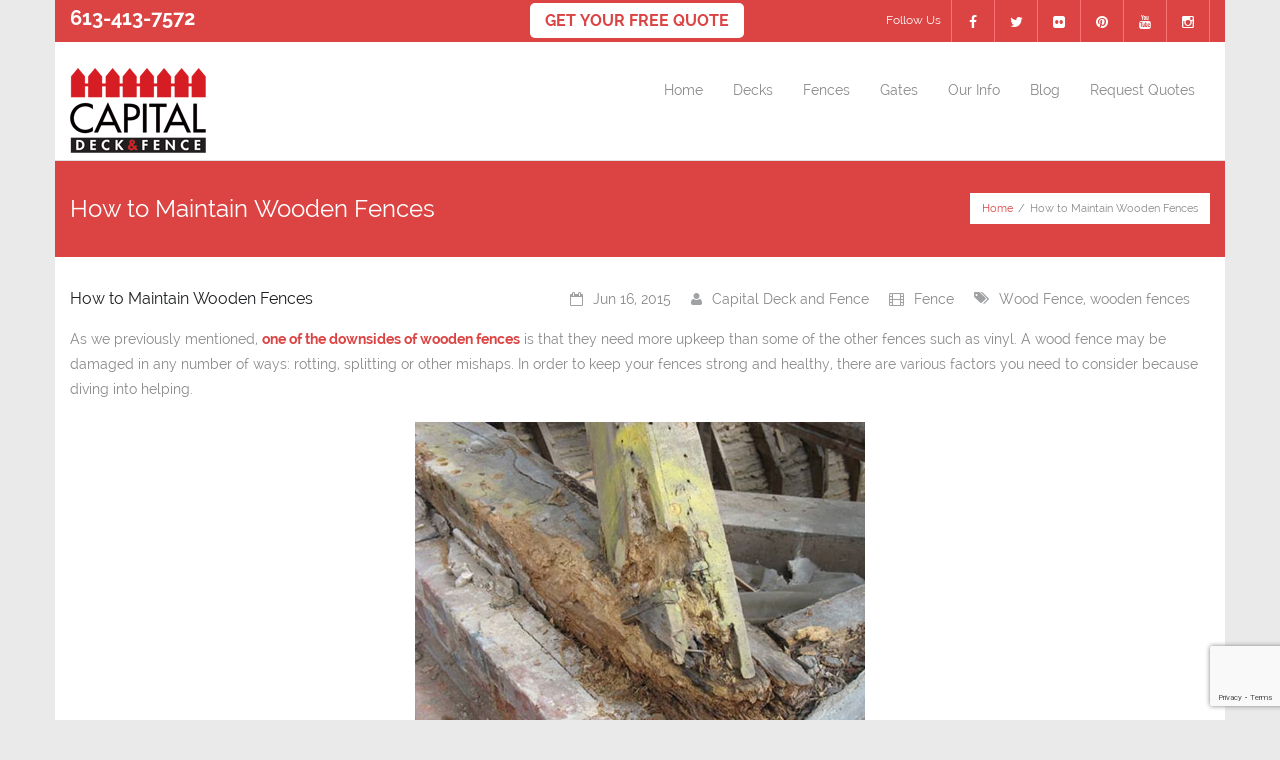

--- FILE ---
content_type: text/html; charset=UTF-8
request_url: https://www.capitaldeckandfence.ca/fence/how-to-maintain-wooden-fences/
body_size: 15050
content:
<!DOCTYPE html>
<html dir="ltr" lang="en" prefix="og: https://ogp.me/ns#">
<head>
<meta name="twitter:widgets:csp" content="on">
<meta charset="UTF-8" />
<meta name="viewport" content="width=device-width" />
<title>How to Maintain Wooden Fences | Capital Deck and Fence</title>
<link rel="profile" href="https://gmpg.org/xfn/11" />
<link rel="pingback" href="https://www.capitaldeckandfence.ca/xmlrpc.php" />
<!--[if lt IE 9]>
<script src="https://www.capitaldeckandfence.ca/wp-content/themes/Harest/lib/scripts/html5.js" type="text/javascript"></script>
<![endif]-->
<!-- All in One SEO 4.9.2 - aioseo.com -->
<meta name="description" content="As we previously mentioned, one of the downsides of wooden fences is that they need more upkeep than some of the other fences such as vinyl. A wood fence may be damaged in any number of ways: rotting, splitting or other mishaps. In order to keep your fences strong and healthy, there are various factors you" />
<meta name="robots" content="max-image-preview:large" />
<meta name="author" content="Capital Deck and Fence"/>
<meta name="p:domain_verify" content="ce2f82a88e03ef692bd2e1f5cbc455a5" />
<link rel="canonical" href="https://www.capitaldeckandfence.ca/fence/how-to-maintain-wooden-fences/" />
<meta name="generator" content="All in One SEO (AIOSEO) 4.9.2" />
<meta property="og:locale" content="en_US" />
<meta property="og:site_name" content="Capital Deck and Fence | Ottawa Fencing &amp; Deck Contractors" />
<meta property="og:type" content="article" />
<meta property="og:title" content="How to Maintain Wooden Fences | Capital Deck and Fence" />
<meta property="og:description" content="As we previously mentioned, one of the downsides of wooden fences is that they need more upkeep than some of the other fences such as vinyl. A wood fence may be damaged in any number of ways: rotting, splitting or other mishaps. In order to keep your fences strong and healthy, there are various factors you" />
<meta property="og:url" content="https://www.capitaldeckandfence.ca/fence/how-to-maintain-wooden-fences/" />
<meta property="fb:admins" content="https://www.facebook.com/capitaldeckandfence" />
<meta property="og:image" content="https://www.capitaldeckandfence.ca/wp-content/uploads/2014/09/logo1.png" />
<meta property="og:image:secure_url" content="https://www.capitaldeckandfence.ca/wp-content/uploads/2014/09/logo1.png" />
<meta property="og:image:width" content="136" />
<meta property="og:image:height" content="85" />
<meta property="article:published_time" content="2015-06-16T12:24:38+00:00" />
<meta property="article:modified_time" content="2022-04-10T02:29:06+00:00" />
<meta property="article:publisher" content="https://www.facebook.com/capitaldeckandfence" />
<meta name="twitter:card" content="summary" />
<meta name="twitter:site" content="@CapitalDeck" />
<meta name="twitter:title" content="How to Maintain Wooden Fences | Capital Deck and Fence" />
<meta name="twitter:description" content="As we previously mentioned, one of the downsides of wooden fences is that they need more upkeep than some of the other fences such as vinyl. A wood fence may be damaged in any number of ways: rotting, splitting or other mishaps. In order to keep your fences strong and healthy, there are various factors you" />
<meta name="twitter:image" content="https://www.capitaldeckandfence.ca/wp-content/uploads/2014/09/logo1.png" />
<script type="application/ld+json" class="aioseo-schema">
{"@context":"https:\/\/schema.org","@graph":[{"@type":"Article","@id":"https:\/\/www.capitaldeckandfence.ca\/fence\/how-to-maintain-wooden-fences\/#article","name":"How to Maintain Wooden Fences | Capital Deck and Fence","headline":"How to Maintain Wooden Fences","author":{"@id":"https:\/\/www.capitaldeckandfence.ca\/author\/admin\/#author"},"publisher":{"@id":"https:\/\/www.capitaldeckandfence.ca\/#organization"},"image":{"@type":"ImageObject","url":"https:\/\/www.capitaldeckandfence.ca\/wp-content\/uploads\/2015\/06\/wood-sealant.jpg","width":500,"height":209,"caption":"water resistant wood sealant"},"datePublished":"2015-06-16T08:24:38-04:00","dateModified":"2022-04-09T22:29:06-04:00","inLanguage":"en","mainEntityOfPage":{"@id":"https:\/\/www.capitaldeckandfence.ca\/fence\/how-to-maintain-wooden-fences\/#webpage"},"isPartOf":{"@id":"https:\/\/www.capitaldeckandfence.ca\/fence\/how-to-maintain-wooden-fences\/#webpage"},"articleSection":"Fence, Wood Fence, wooden fences"},{"@type":"BreadcrumbList","@id":"https:\/\/www.capitaldeckandfence.ca\/fence\/how-to-maintain-wooden-fences\/#breadcrumblist","itemListElement":[{"@type":"ListItem","@id":"https:\/\/www.capitaldeckandfence.ca#listItem","position":1,"name":"Home","item":"https:\/\/www.capitaldeckandfence.ca","nextItem":{"@type":"ListItem","@id":"https:\/\/www.capitaldeckandfence.ca\/category\/fence\/#listItem","name":"Fence"}},{"@type":"ListItem","@id":"https:\/\/www.capitaldeckandfence.ca\/category\/fence\/#listItem","position":2,"name":"Fence","item":"https:\/\/www.capitaldeckandfence.ca\/category\/fence\/","nextItem":{"@type":"ListItem","@id":"https:\/\/www.capitaldeckandfence.ca\/fence\/how-to-maintain-wooden-fences\/#listItem","name":"How to Maintain Wooden Fences"},"previousItem":{"@type":"ListItem","@id":"https:\/\/www.capitaldeckandfence.ca#listItem","name":"Home"}},{"@type":"ListItem","@id":"https:\/\/www.capitaldeckandfence.ca\/fence\/how-to-maintain-wooden-fences\/#listItem","position":3,"name":"How to Maintain Wooden Fences","previousItem":{"@type":"ListItem","@id":"https:\/\/www.capitaldeckandfence.ca\/category\/fence\/#listItem","name":"Fence"}}]},{"@type":"Organization","@id":"https:\/\/www.capitaldeckandfence.ca\/#organization","name":"Capital Deck and Fence","url":"https:\/\/www.capitaldeckandfence.ca\/","telephone":"+16134137572","logo":{"@type":"ImageObject","url":"https:\/\/www.capitaldeckandfence.ca\/wp-content\/uploads\/2015\/03\/capital_deck_and_fence_logo.png","@id":"https:\/\/www.capitaldeckandfence.ca\/fence\/how-to-maintain-wooden-fences\/#organizationLogo","width":136,"height":85},"image":{"@id":"https:\/\/www.capitaldeckandfence.ca\/fence\/how-to-maintain-wooden-fences\/#organizationLogo"},"sameAs":["https:\/\/www.instagram.com\/capitaldeckandfence\/","https:\/\/www.pinterest.ca\/capitaldeck","https:\/\/www.youtube.com\/user\/capitaldeckandfence"]},{"@type":"Person","@id":"https:\/\/www.capitaldeckandfence.ca\/author\/admin\/#author","url":"https:\/\/www.capitaldeckandfence.ca\/author\/admin\/","name":"Capital Deck and Fence","image":{"@type":"ImageObject","@id":"https:\/\/www.capitaldeckandfence.ca\/fence\/how-to-maintain-wooden-fences\/#authorImage","url":"https:\/\/secure.gravatar.com\/avatar\/003888324ff1c3936c1e8db7c184ae220dea55d6d5fc523b5a6a1663aafee984?s=96&d=mm&r=g","width":96,"height":96,"caption":"Capital Deck and Fence"}},{"@type":"WebPage","@id":"https:\/\/www.capitaldeckandfence.ca\/fence\/how-to-maintain-wooden-fences\/#webpage","url":"https:\/\/www.capitaldeckandfence.ca\/fence\/how-to-maintain-wooden-fences\/","name":"How to Maintain Wooden Fences | Capital Deck and Fence","description":"As we previously mentioned, one of the downsides of wooden fences is that they need more upkeep than some of the other fences such as vinyl. A wood fence may be damaged in any number of ways: rotting, splitting or other mishaps. In order to keep your fences strong and healthy, there are various factors you","inLanguage":"en","isPartOf":{"@id":"https:\/\/www.capitaldeckandfence.ca\/#website"},"breadcrumb":{"@id":"https:\/\/www.capitaldeckandfence.ca\/fence\/how-to-maintain-wooden-fences\/#breadcrumblist"},"author":{"@id":"https:\/\/www.capitaldeckandfence.ca\/author\/admin\/#author"},"creator":{"@id":"https:\/\/www.capitaldeckandfence.ca\/author\/admin\/#author"},"image":{"@type":"ImageObject","url":"https:\/\/www.capitaldeckandfence.ca\/wp-content\/uploads\/2015\/06\/wood-sealant.jpg","@id":"https:\/\/www.capitaldeckandfence.ca\/fence\/how-to-maintain-wooden-fences\/#mainImage","width":500,"height":209,"caption":"water resistant wood sealant"},"primaryImageOfPage":{"@id":"https:\/\/www.capitaldeckandfence.ca\/fence\/how-to-maintain-wooden-fences\/#mainImage"},"datePublished":"2015-06-16T08:24:38-04:00","dateModified":"2022-04-09T22:29:06-04:00"},{"@type":"WebSite","@id":"https:\/\/www.capitaldeckandfence.ca\/#website","url":"https:\/\/www.capitaldeckandfence.ca\/","name":"Capital Deck and Fence","inLanguage":"en","publisher":{"@id":"https:\/\/www.capitaldeckandfence.ca\/#organization"}}]}
</script>
<!-- All in One SEO -->
<!-- SEO optimised using built in premium theme features from ThinkUpThemes - http://www.thinkupthemes.com/ -->
<meta name="description" content="As we previously mentioned, one of the downsides of wooden fences is that they need more upkeep than some of the other fences such as vinyl. A wood fence may be damaged in any number of ways: rotting, splitting or other mishaps. In order to keep your fences strong and healthy, there are various factors you need to consider because diving into helping."/>
<meta name="keywords" content="Wooden fences, maintaining wooden fences, wooden fences upkeep, how to prevent wood decay"/>
<!-- ThinkUpThemes SEO -->
<script type='application/javascript'  id='pys-version-script'>console.log('PixelYourSite Free version 11.1.5.1');</script>
<link rel='dns-prefetch' href='//netdna.bootstrapcdn.com' />
<link rel="alternate" type="application/rss+xml" title="Capital Deck and Fence &raquo; Feed" href="https://www.capitaldeckandfence.ca/feed/" />
<link rel="alternate" type="application/rss+xml" title="Capital Deck and Fence &raquo; Comments Feed" href="https://www.capitaldeckandfence.ca/comments/feed/" />
<link rel="alternate" title="oEmbed (JSON)" type="application/json+oembed" href="https://www.capitaldeckandfence.ca/wp-json/oembed/1.0/embed?url=https%3A%2F%2Fwww.capitaldeckandfence.ca%2Ffence%2Fhow-to-maintain-wooden-fences%2F" />
<link rel="alternate" title="oEmbed (XML)" type="text/xml+oembed" href="https://www.capitaldeckandfence.ca/wp-json/oembed/1.0/embed?url=https%3A%2F%2Fwww.capitaldeckandfence.ca%2Ffence%2Fhow-to-maintain-wooden-fences%2F&#038;format=xml" />
<style id='wp-img-auto-sizes-contain-inline-css' type='text/css'>
img:is([sizes=auto i],[sizes^="auto," i]){contain-intrinsic-size:3000px 1500px}
/*# sourceURL=wp-img-auto-sizes-contain-inline-css */
</style>
<style id='wp-emoji-styles-inline-css' type='text/css'>
img.wp-smiley, img.emoji {
display: inline !important;
border: none !important;
box-shadow: none !important;
height: 1em !important;
width: 1em !important;
margin: 0 0.07em !important;
vertical-align: -0.1em !important;
background: none !important;
padding: 0 !important;
}
/*# sourceURL=wp-emoji-styles-inline-css */
</style>
<style id='wp-block-library-inline-css' type='text/css'>
:root{--wp-block-synced-color:#7a00df;--wp-block-synced-color--rgb:122,0,223;--wp-bound-block-color:var(--wp-block-synced-color);--wp-editor-canvas-background:#ddd;--wp-admin-theme-color:#007cba;--wp-admin-theme-color--rgb:0,124,186;--wp-admin-theme-color-darker-10:#006ba1;--wp-admin-theme-color-darker-10--rgb:0,107,160.5;--wp-admin-theme-color-darker-20:#005a87;--wp-admin-theme-color-darker-20--rgb:0,90,135;--wp-admin-border-width-focus:2px}@media (min-resolution:192dpi){:root{--wp-admin-border-width-focus:1.5px}}.wp-element-button{cursor:pointer}:root .has-very-light-gray-background-color{background-color:#eee}:root .has-very-dark-gray-background-color{background-color:#313131}:root .has-very-light-gray-color{color:#eee}:root .has-very-dark-gray-color{color:#313131}:root .has-vivid-green-cyan-to-vivid-cyan-blue-gradient-background{background:linear-gradient(135deg,#00d084,#0693e3)}:root .has-purple-crush-gradient-background{background:linear-gradient(135deg,#34e2e4,#4721fb 50%,#ab1dfe)}:root .has-hazy-dawn-gradient-background{background:linear-gradient(135deg,#faaca8,#dad0ec)}:root .has-subdued-olive-gradient-background{background:linear-gradient(135deg,#fafae1,#67a671)}:root .has-atomic-cream-gradient-background{background:linear-gradient(135deg,#fdd79a,#004a59)}:root .has-nightshade-gradient-background{background:linear-gradient(135deg,#330968,#31cdcf)}:root .has-midnight-gradient-background{background:linear-gradient(135deg,#020381,#2874fc)}:root{--wp--preset--font-size--normal:16px;--wp--preset--font-size--huge:42px}.has-regular-font-size{font-size:1em}.has-larger-font-size{font-size:2.625em}.has-normal-font-size{font-size:var(--wp--preset--font-size--normal)}.has-huge-font-size{font-size:var(--wp--preset--font-size--huge)}.has-text-align-center{text-align:center}.has-text-align-left{text-align:left}.has-text-align-right{text-align:right}.has-fit-text{white-space:nowrap!important}#end-resizable-editor-section{display:none}.aligncenter{clear:both}.items-justified-left{justify-content:flex-start}.items-justified-center{justify-content:center}.items-justified-right{justify-content:flex-end}.items-justified-space-between{justify-content:space-between}.screen-reader-text{border:0;clip-path:inset(50%);height:1px;margin:-1px;overflow:hidden;padding:0;position:absolute;width:1px;word-wrap:normal!important}.screen-reader-text:focus{background-color:#ddd;clip-path:none;color:#444;display:block;font-size:1em;height:auto;left:5px;line-height:normal;padding:15px 23px 14px;text-decoration:none;top:5px;width:auto;z-index:100000}html :where(.has-border-color){border-style:solid}html :where([style*=border-top-color]){border-top-style:solid}html :where([style*=border-right-color]){border-right-style:solid}html :where([style*=border-bottom-color]){border-bottom-style:solid}html :where([style*=border-left-color]){border-left-style:solid}html :where([style*=border-width]){border-style:solid}html :where([style*=border-top-width]){border-top-style:solid}html :where([style*=border-right-width]){border-right-style:solid}html :where([style*=border-bottom-width]){border-bottom-style:solid}html :where([style*=border-left-width]){border-left-style:solid}html :where(img[class*=wp-image-]){height:auto;max-width:100%}:where(figure){margin:0 0 1em}html :where(.is-position-sticky){--wp-admin--admin-bar--position-offset:var(--wp-admin--admin-bar--height,0px)}@media screen and (max-width:600px){html :where(.is-position-sticky){--wp-admin--admin-bar--position-offset:0px}}
/*# sourceURL=wp-block-library-inline-css */
</style><style id='global-styles-inline-css' type='text/css'>
:root{--wp--preset--aspect-ratio--square: 1;--wp--preset--aspect-ratio--4-3: 4/3;--wp--preset--aspect-ratio--3-4: 3/4;--wp--preset--aspect-ratio--3-2: 3/2;--wp--preset--aspect-ratio--2-3: 2/3;--wp--preset--aspect-ratio--16-9: 16/9;--wp--preset--aspect-ratio--9-16: 9/16;--wp--preset--color--black: #000000;--wp--preset--color--cyan-bluish-gray: #abb8c3;--wp--preset--color--white: #ffffff;--wp--preset--color--pale-pink: #f78da7;--wp--preset--color--vivid-red: #cf2e2e;--wp--preset--color--luminous-vivid-orange: #ff6900;--wp--preset--color--luminous-vivid-amber: #fcb900;--wp--preset--color--light-green-cyan: #7bdcb5;--wp--preset--color--vivid-green-cyan: #00d084;--wp--preset--color--pale-cyan-blue: #8ed1fc;--wp--preset--color--vivid-cyan-blue: #0693e3;--wp--preset--color--vivid-purple: #9b51e0;--wp--preset--gradient--vivid-cyan-blue-to-vivid-purple: linear-gradient(135deg,rgb(6,147,227) 0%,rgb(155,81,224) 100%);--wp--preset--gradient--light-green-cyan-to-vivid-green-cyan: linear-gradient(135deg,rgb(122,220,180) 0%,rgb(0,208,130) 100%);--wp--preset--gradient--luminous-vivid-amber-to-luminous-vivid-orange: linear-gradient(135deg,rgb(252,185,0) 0%,rgb(255,105,0) 100%);--wp--preset--gradient--luminous-vivid-orange-to-vivid-red: linear-gradient(135deg,rgb(255,105,0) 0%,rgb(207,46,46) 100%);--wp--preset--gradient--very-light-gray-to-cyan-bluish-gray: linear-gradient(135deg,rgb(238,238,238) 0%,rgb(169,184,195) 100%);--wp--preset--gradient--cool-to-warm-spectrum: linear-gradient(135deg,rgb(74,234,220) 0%,rgb(151,120,209) 20%,rgb(207,42,186) 40%,rgb(238,44,130) 60%,rgb(251,105,98) 80%,rgb(254,248,76) 100%);--wp--preset--gradient--blush-light-purple: linear-gradient(135deg,rgb(255,206,236) 0%,rgb(152,150,240) 100%);--wp--preset--gradient--blush-bordeaux: linear-gradient(135deg,rgb(254,205,165) 0%,rgb(254,45,45) 50%,rgb(107,0,62) 100%);--wp--preset--gradient--luminous-dusk: linear-gradient(135deg,rgb(255,203,112) 0%,rgb(199,81,192) 50%,rgb(65,88,208) 100%);--wp--preset--gradient--pale-ocean: linear-gradient(135deg,rgb(255,245,203) 0%,rgb(182,227,212) 50%,rgb(51,167,181) 100%);--wp--preset--gradient--electric-grass: linear-gradient(135deg,rgb(202,248,128) 0%,rgb(113,206,126) 100%);--wp--preset--gradient--midnight: linear-gradient(135deg,rgb(2,3,129) 0%,rgb(40,116,252) 100%);--wp--preset--font-size--small: 13px;--wp--preset--font-size--medium: 20px;--wp--preset--font-size--large: 36px;--wp--preset--font-size--x-large: 42px;--wp--preset--spacing--20: 0.44rem;--wp--preset--spacing--30: 0.67rem;--wp--preset--spacing--40: 1rem;--wp--preset--spacing--50: 1.5rem;--wp--preset--spacing--60: 2.25rem;--wp--preset--spacing--70: 3.38rem;--wp--preset--spacing--80: 5.06rem;--wp--preset--shadow--natural: 6px 6px 9px rgba(0, 0, 0, 0.2);--wp--preset--shadow--deep: 12px 12px 50px rgba(0, 0, 0, 0.4);--wp--preset--shadow--sharp: 6px 6px 0px rgba(0, 0, 0, 0.2);--wp--preset--shadow--outlined: 6px 6px 0px -3px rgb(255, 255, 255), 6px 6px rgb(0, 0, 0);--wp--preset--shadow--crisp: 6px 6px 0px rgb(0, 0, 0);}:where(.is-layout-flex){gap: 0.5em;}:where(.is-layout-grid){gap: 0.5em;}body .is-layout-flex{display: flex;}.is-layout-flex{flex-wrap: wrap;align-items: center;}.is-layout-flex > :is(*, div){margin: 0;}body .is-layout-grid{display: grid;}.is-layout-grid > :is(*, div){margin: 0;}:where(.wp-block-columns.is-layout-flex){gap: 2em;}:where(.wp-block-columns.is-layout-grid){gap: 2em;}:where(.wp-block-post-template.is-layout-flex){gap: 1.25em;}:where(.wp-block-post-template.is-layout-grid){gap: 1.25em;}.has-black-color{color: var(--wp--preset--color--black) !important;}.has-cyan-bluish-gray-color{color: var(--wp--preset--color--cyan-bluish-gray) !important;}.has-white-color{color: var(--wp--preset--color--white) !important;}.has-pale-pink-color{color: var(--wp--preset--color--pale-pink) !important;}.has-vivid-red-color{color: var(--wp--preset--color--vivid-red) !important;}.has-luminous-vivid-orange-color{color: var(--wp--preset--color--luminous-vivid-orange) !important;}.has-luminous-vivid-amber-color{color: var(--wp--preset--color--luminous-vivid-amber) !important;}.has-light-green-cyan-color{color: var(--wp--preset--color--light-green-cyan) !important;}.has-vivid-green-cyan-color{color: var(--wp--preset--color--vivid-green-cyan) !important;}.has-pale-cyan-blue-color{color: var(--wp--preset--color--pale-cyan-blue) !important;}.has-vivid-cyan-blue-color{color: var(--wp--preset--color--vivid-cyan-blue) !important;}.has-vivid-purple-color{color: var(--wp--preset--color--vivid-purple) !important;}.has-black-background-color{background-color: var(--wp--preset--color--black) !important;}.has-cyan-bluish-gray-background-color{background-color: var(--wp--preset--color--cyan-bluish-gray) !important;}.has-white-background-color{background-color: var(--wp--preset--color--white) !important;}.has-pale-pink-background-color{background-color: var(--wp--preset--color--pale-pink) !important;}.has-vivid-red-background-color{background-color: var(--wp--preset--color--vivid-red) !important;}.has-luminous-vivid-orange-background-color{background-color: var(--wp--preset--color--luminous-vivid-orange) !important;}.has-luminous-vivid-amber-background-color{background-color: var(--wp--preset--color--luminous-vivid-amber) !important;}.has-light-green-cyan-background-color{background-color: var(--wp--preset--color--light-green-cyan) !important;}.has-vivid-green-cyan-background-color{background-color: var(--wp--preset--color--vivid-green-cyan) !important;}.has-pale-cyan-blue-background-color{background-color: var(--wp--preset--color--pale-cyan-blue) !important;}.has-vivid-cyan-blue-background-color{background-color: var(--wp--preset--color--vivid-cyan-blue) !important;}.has-vivid-purple-background-color{background-color: var(--wp--preset--color--vivid-purple) !important;}.has-black-border-color{border-color: var(--wp--preset--color--black) !important;}.has-cyan-bluish-gray-border-color{border-color: var(--wp--preset--color--cyan-bluish-gray) !important;}.has-white-border-color{border-color: var(--wp--preset--color--white) !important;}.has-pale-pink-border-color{border-color: var(--wp--preset--color--pale-pink) !important;}.has-vivid-red-border-color{border-color: var(--wp--preset--color--vivid-red) !important;}.has-luminous-vivid-orange-border-color{border-color: var(--wp--preset--color--luminous-vivid-orange) !important;}.has-luminous-vivid-amber-border-color{border-color: var(--wp--preset--color--luminous-vivid-amber) !important;}.has-light-green-cyan-border-color{border-color: var(--wp--preset--color--light-green-cyan) !important;}.has-vivid-green-cyan-border-color{border-color: var(--wp--preset--color--vivid-green-cyan) !important;}.has-pale-cyan-blue-border-color{border-color: var(--wp--preset--color--pale-cyan-blue) !important;}.has-vivid-cyan-blue-border-color{border-color: var(--wp--preset--color--vivid-cyan-blue) !important;}.has-vivid-purple-border-color{border-color: var(--wp--preset--color--vivid-purple) !important;}.has-vivid-cyan-blue-to-vivid-purple-gradient-background{background: var(--wp--preset--gradient--vivid-cyan-blue-to-vivid-purple) !important;}.has-light-green-cyan-to-vivid-green-cyan-gradient-background{background: var(--wp--preset--gradient--light-green-cyan-to-vivid-green-cyan) !important;}.has-luminous-vivid-amber-to-luminous-vivid-orange-gradient-background{background: var(--wp--preset--gradient--luminous-vivid-amber-to-luminous-vivid-orange) !important;}.has-luminous-vivid-orange-to-vivid-red-gradient-background{background: var(--wp--preset--gradient--luminous-vivid-orange-to-vivid-red) !important;}.has-very-light-gray-to-cyan-bluish-gray-gradient-background{background: var(--wp--preset--gradient--very-light-gray-to-cyan-bluish-gray) !important;}.has-cool-to-warm-spectrum-gradient-background{background: var(--wp--preset--gradient--cool-to-warm-spectrum) !important;}.has-blush-light-purple-gradient-background{background: var(--wp--preset--gradient--blush-light-purple) !important;}.has-blush-bordeaux-gradient-background{background: var(--wp--preset--gradient--blush-bordeaux) !important;}.has-luminous-dusk-gradient-background{background: var(--wp--preset--gradient--luminous-dusk) !important;}.has-pale-ocean-gradient-background{background: var(--wp--preset--gradient--pale-ocean) !important;}.has-electric-grass-gradient-background{background: var(--wp--preset--gradient--electric-grass) !important;}.has-midnight-gradient-background{background: var(--wp--preset--gradient--midnight) !important;}.has-small-font-size{font-size: var(--wp--preset--font-size--small) !important;}.has-medium-font-size{font-size: var(--wp--preset--font-size--medium) !important;}.has-large-font-size{font-size: var(--wp--preset--font-size--large) !important;}.has-x-large-font-size{font-size: var(--wp--preset--font-size--x-large) !important;}
/*# sourceURL=global-styles-inline-css */
</style>
<style id='classic-theme-styles-inline-css' type='text/css'>
/*! This file is auto-generated */
.wp-block-button__link{color:#fff;background-color:#32373c;border-radius:9999px;box-shadow:none;text-decoration:none;padding:calc(.667em + 2px) calc(1.333em + 2px);font-size:1.125em}.wp-block-file__button{background:#32373c;color:#fff;text-decoration:none}
/*# sourceURL=/wp-includes/css/classic-themes.min.css */
</style>
<!-- <link rel='stylesheet' id='contact-form-7-css' href='https://www.capitaldeckandfence.ca/wp-content/plugins/contact-form-7/includes/css/styles.css?ver=6.1.4' type='text/css' media='all' /> -->
<!-- <link rel='stylesheet' id='bootstrap-css' href='https://www.capitaldeckandfence.ca/wp-content/themes/Harest/lib/extentions/bootstrap/css/bootstrap.min.css?ver=2.3.2' type='text/css' media='all' /> -->
<!-- <link rel='stylesheet' id='prettyPhoto-css' href='https://www.capitaldeckandfence.ca/wp-content/themes/Harest/lib/extentions/prettyPhoto/css/prettyPhoto.css?ver=3.1.5' type='text/css' media='all' /> -->
<!-- <link rel='stylesheet' id='shortcodes-css' href='https://www.capitaldeckandfence.ca/wp-content/themes/Harest/styles/style-shortcodes.css?ver=1.1' type='text/css' media='all' /> -->
<!-- <link rel='stylesheet' id='style-css' href='https://www.capitaldeckandfence.ca/wp-content/themes/Harest/style.css?ver=1.1.2' type='text/css' media='all' /> -->
<!-- <link rel='stylesheet' id='font-awesome-min-css' href='https://www.capitaldeckandfence.ca/wp-content/themes/Harest/lib/extentions/font-awesome/css/font-awesome.min.css?ver=3.2.1' type='text/css' media='all' /> -->
<link rel="stylesheet" type="text/css" href="//www.capitaldeckandfence.ca/wp-content/cache/wpfc-minified/qwoy0t1p/a3q88.css" media="all"/>
<link rel='stylesheet' id='font-awesome-cdn-css' href='//netdna.bootstrapcdn.com/font-awesome/4.1.0/css/font-awesome.min.css?ver=4.1.0' type='text/css' media='all' />
<!-- <link rel='stylesheet' id='dashicons-css-css' href='https://www.capitaldeckandfence.ca/wp-content/themes/Harest/lib/extentions/dashicons/css/dashicons.css?ver=2.0' type='text/css' media='all' /> -->
<!-- <link rel='stylesheet' id='portfolio-css' href='https://www.capitaldeckandfence.ca/wp-content/themes/Harest/styles/style-portfolio.css?ver=1.1' type='text/css' media='all' /> -->
<!-- <link rel='stylesheet' id='slickr-flickr-css' href='https://www.capitaldeckandfence.ca/wp-content/plugins/slickr-flickr/styles/public.css?ver=2.8.1' type='text/css' media='all' /> -->
<!-- <link rel='stylesheet' id='dashicons-css' href='https://www.capitaldeckandfence.ca/wp-includes/css/dashicons.min.css?ver=21441b1d2e3736e4f47a1d3138a31842' type='text/css' media='all' /> -->
<!-- <link rel='stylesheet' id='thickbox-css' href='https://www.capitaldeckandfence.ca/wp-includes/js/thickbox/thickbox.css?ver=21441b1d2e3736e4f47a1d3138a31842' type='text/css' media='all' /> -->
<!-- <link rel='stylesheet' id='galleria-css' href='https://www.capitaldeckandfence.ca/wp-content/plugins/slickr-flickr/galleria/galleria-1.0.css?ver=1.0' type='text/css' media='all' /> -->
<!-- <link rel='stylesheet' id='responsive-css' href='https://www.capitaldeckandfence.ca/wp-content/themes/Harest/styles/style-responsive.css?ver=1.1' type='text/css' media='all' /> -->
<link rel="stylesheet" type="text/css" href="//www.capitaldeckandfence.ca/wp-content/cache/wpfc-minified/jloritxs/a3q61.css" media="all"/>
<script type="text/javascript" id="jquery-core-js-extra">
/* <![CDATA[ */
var pysFacebookRest = {"restApiUrl":"https://www.capitaldeckandfence.ca/wp-json/pys-facebook/v1/event","debug":""};
//# sourceURL=jquery-core-js-extra
/* ]]> */
</script>
<script type="text/javascript" src="https://www.capitaldeckandfence.ca/wp-includes/js/jquery/jquery.min.js?ver=3.7.1" id="jquery-core-js"></script>
<script type="text/javascript" src="https://www.capitaldeckandfence.ca/wp-includes/js/jquery/jquery-migrate.min.js?ver=3.4.1" id="jquery-migrate-js"></script>
<script type="text/javascript" src="https://www.capitaldeckandfence.ca/wp-content/themes/Harest/lib/scripts/plugins/sticky/jquery.sticky.js?ver=true" id="sticky-js"></script>
<script type="text/javascript" src="https://www.capitaldeckandfence.ca/wp-content/plugins/pixelyoursite/dist/scripts/jquery.bind-first-0.2.3.min.js?ver=0.2.3" id="jquery-bind-first-js"></script>
<script type="text/javascript" src="https://www.capitaldeckandfence.ca/wp-content/plugins/pixelyoursite/dist/scripts/js.cookie-2.1.3.min.js?ver=2.1.3" id="js-cookie-pys-js"></script>
<script type="text/javascript" src="https://www.capitaldeckandfence.ca/wp-content/plugins/pixelyoursite/dist/scripts/tld.min.js?ver=2.3.1" id="js-tld-js"></script>
<script type="text/javascript" id="pys-js-extra">
/* <![CDATA[ */
var pysOptions = {"staticEvents":{"facebook":{"init_event":[{"delay":0,"type":"static","ajaxFire":false,"name":"PageView","pixelIds":["1473944769846201"],"eventID":"eecac2c7-ccf3-425b-959c-cf7bd64cc4c0","params":{"post_category":"Fence","page_title":"How to Maintain Wooden Fences","post_type":"post","post_id":1745,"plugin":"PixelYourSite","user_role":"guest","event_url":"www.capitaldeckandfence.ca/fence/how-to-maintain-wooden-fences/"},"e_id":"init_event","ids":[],"hasTimeWindow":false,"timeWindow":0,"woo_order":"","edd_order":""}]}},"dynamicEvents":{"automatic_event_form":{"facebook":{"delay":0,"type":"dyn","name":"Form","pixelIds":["1473944769846201"],"eventID":"8fada3fa-323b-4e85-86cc-02c4e3aa0bc2","params":{"page_title":"How to Maintain Wooden Fences","post_type":"post","post_id":1745,"plugin":"PixelYourSite","user_role":"guest","event_url":"www.capitaldeckandfence.ca/fence/how-to-maintain-wooden-fences/"},"e_id":"automatic_event_form","ids":[],"hasTimeWindow":false,"timeWindow":0,"woo_order":"","edd_order":""}}},"triggerEvents":[],"triggerEventTypes":[],"facebook":{"pixelIds":["1473944769846201"],"advancedMatching":{"external_id":"ecdfdcafdedcadaeddaeddfaaa"},"advancedMatchingEnabled":true,"removeMetadata":true,"wooVariableAsSimple":false,"serverApiEnabled":true,"wooCRSendFromServer":false,"send_external_id":null,"enabled_medical":false,"do_not_track_medical_param":["event_url","post_title","page_title","landing_page","content_name","categories","category_name","tags"],"meta_ldu":false},"debug":"","siteUrl":"https://www.capitaldeckandfence.ca","ajaxUrl":"https://www.capitaldeckandfence.ca/wp-admin/admin-ajax.php","ajax_event":"4632f33233","enable_remove_download_url_param":"1","cookie_duration":"7","last_visit_duration":"60","enable_success_send_form":"","ajaxForServerEvent":"1","ajaxForServerStaticEvent":"1","useSendBeacon":"1","send_external_id":"1","external_id_expire":"180","track_cookie_for_subdomains":"1","google_consent_mode":"1","gdpr":{"ajax_enabled":false,"all_disabled_by_api":false,"facebook_disabled_by_api":false,"analytics_disabled_by_api":false,"google_ads_disabled_by_api":false,"pinterest_disabled_by_api":false,"bing_disabled_by_api":false,"reddit_disabled_by_api":false,"externalID_disabled_by_api":false,"facebook_prior_consent_enabled":true,"analytics_prior_consent_enabled":true,"google_ads_prior_consent_enabled":null,"pinterest_prior_consent_enabled":true,"bing_prior_consent_enabled":true,"cookiebot_integration_enabled":false,"cookiebot_facebook_consent_category":"marketing","cookiebot_analytics_consent_category":"statistics","cookiebot_tiktok_consent_category":"marketing","cookiebot_google_ads_consent_category":"marketing","cookiebot_pinterest_consent_category":"marketing","cookiebot_bing_consent_category":"marketing","consent_magic_integration_enabled":false,"real_cookie_banner_integration_enabled":false,"cookie_notice_integration_enabled":false,"cookie_law_info_integration_enabled":false,"analytics_storage":{"enabled":true,"value":"granted","filter":false},"ad_storage":{"enabled":true,"value":"granted","filter":false},"ad_user_data":{"enabled":true,"value":"granted","filter":false},"ad_personalization":{"enabled":true,"value":"granted","filter":false}},"cookie":{"disabled_all_cookie":false,"disabled_start_session_cookie":false,"disabled_advanced_form_data_cookie":false,"disabled_landing_page_cookie":false,"disabled_first_visit_cookie":false,"disabled_trafficsource_cookie":false,"disabled_utmTerms_cookie":false,"disabled_utmId_cookie":false},"tracking_analytics":{"TrafficSource":"direct","TrafficLanding":"undefined","TrafficUtms":[],"TrafficUtmsId":[]},"GATags":{"ga_datalayer_type":"default","ga_datalayer_name":"dataLayerPYS"},"woo":{"enabled":false},"edd":{"enabled":false},"cache_bypass":"1768690355"};
//# sourceURL=pys-js-extra
/* ]]> */
</script>
<script type="text/javascript" src="https://www.capitaldeckandfence.ca/wp-content/plugins/pixelyoursite/dist/scripts/public.js?ver=11.1.5.1" id="pys-js"></script>
<script type="text/javascript" id="tweetscroll-js-extra">
/* <![CDATA[ */
var PiTweetScroll = {"ajaxrequests":"https://www.capitaldeckandfence.ca/wp-admin/admin-ajax.php"};
//# sourceURL=tweetscroll-js-extra
/* ]]> */
</script>
<script type="text/javascript" src="https://www.capitaldeckandfence.ca/wp-content/themes/Harest/lib/widgets/twitterfeed/js/jquery.tweetscroll.js?ver=21441b1d2e3736e4f47a1d3138a31842" id="tweetscroll-js"></script>
<link rel="https://api.w.org/" href="https://www.capitaldeckandfence.ca/wp-json/" /><link rel="alternate" title="JSON" type="application/json" href="https://www.capitaldeckandfence.ca/wp-json/wp/v2/posts/1745" /><link rel="EditURI" type="application/rsd+xml" title="RSD" href="https://www.capitaldeckandfence.ca/xmlrpc.php?rsd" />
<link rel='shortlink' href='https://www.capitaldeckandfence.ca/?p=1745' />
<!-- GA Google Analytics @ https://m0n.co/ga -->
<script async src="https://www.googletagmanager.com/gtag/js?id=G-KM59380SY2"></script>
<script>
window.dataLayer = window.dataLayer || [];
function gtag(){dataLayer.push(arguments);}
gtag('js', new Date());
gtag('config', 'G-KM59380SY2');
</script>
<link rel="Shortcut Icon" type="image/x-icon" href="https://www.capitaldeckandfence.ca/wp-content/uploads/2014/09/favicon1.ico" /><style type="text/css">
#content, #content button, #content input, #content select, #content textarea { font-size:14px}
#introaction-core, #introaction-core button, #introaction-core input, #introaction-core select, #introaction-core textarea { font-size:14px}
#outroaction-core, #outroaction-core button, #outroaction-core input, #outroaction-core select, #outroaction-core textarea { font-size:14px}
</style>
<style type="text/css">
#logo img {
max-height: 85px !important;
}
/***top***/
#pre-header-social li.instagram a:hover{
background:#F3C;
} 
.three-col-wrap {
text-align: center;
border: 1px solid #E9E9E9;
padding: 35px 20px 10px;
}
.three-col-wrap img{ width:100%;}
.fqttophdbt input[type=submit] {
font-size: 16px;
border-radius: 5px;
text-align: center;
border: none;
font-weight:bold;
color: #dc4444;
padding: 8px 15px 8px 15px;
background: #ffffff;
margin-top: 3px;
}
#pre-header-links-inner, #pre-header-social {
display: block;}
.hdtopphno {color: #fff; font-size:20px; font-weight:bold;}
.fqttophdbt input[type=submit]:hover {
background: #596064;
color: #ffffff;
}
.fqttophdbt {
margin: 0 0 0 70px;
}
#pre-header-core .one_fourth { margin-bottom:0!important;}
.wrap-safari .one_third {
margin-bottom: 0;
}
.wpcf7-list-item {
margin-left: 0.5em;
display: inline-block;
}
.wpcf7-form textarea {
height: 135px;
min-height: 68px;
width: 100%;
}
#footer .wpcf7-form input, #footer .wpcf7-form textarea {
background: none repeat scroll 0 0 #969696;
border: 1px solid #444;
border-radius: 0;
box-shadow: none;
color: #fff;
padding: 5px;
}
.wpcf7-form p {
font-size: 13px;
line-height: 27px;
margin-bottom: 10px;
}
input[type=\"text\"], input[type=\"email\"], input[type=\"password\"], textarea {
width: 54%;
}
.form-main
{
width:80%;
background-color:#596064;
margin: auto;
overflow: hidden;
color:#000000;
}
.form-main h1
{
padding:10px 0px 0px 15px;
color:#ffffff;}
.form-content-wrap
{
padding:0px 15px;}
.form-left
{
width:49%;
float:left;}
.form-right
{
width:49%;
float:right;}
.form-submit-btn
{
padding-top:15px;}
.form-chkbox p
{
font-size:15px;
color:#ffffff;}
.wpcf7-form input {
width: 100%;
}
.wpcf7-form input[type=text], input[type=email]
{
padding:10px 15px;}
.banner-bottom
{
width:100%;
}
.banner-estimate
{
width: 100%;
background: #d3d3d3;
float: left;}
.banner-estimate-txt
{
padding: 0px 25px;}
.banner-estimate-txt p
{
color: #ffffff;
font-size: 35px;
float: left;
margin-bottom: 0px;}
.click-here
{
float:right;}
.click-here input[type=submit]
{
padding: 15px 35px 15px 35px;
margin: 10px 50px 10px 0px;
font-size: 16px;
border-radius:5px;}
#footer-core h2 {
color: #E0E0E0;
font-size: 20px;
}
caption{color: #E0E0E0;}
#footer-core, #footer-core p {  color: #E0E0E0;}
#footer-core a {  color: #E0E0E0 ;}
#sub-footer-core {  color: #E0E0E0;}
#fa_warranty_chart {
color: #000;
margin: 3em 0 3em 5em;
width: 32em;
background: rgb(239,239,239);
padding: 2em;
border: 1px dashed #999;
}
#fa_warranty_title {
text-align: center;
font-weight: 700;
padding-bottom: 1em;
}
.fa_warranty_left {
float: left;
width: 15em;
margin-bottom: 1em;
}
.fa_warranty_right {
float: left;
}
#fa_warranty_footer {
padding-top: 1em;
font-size: 90%;
line-height: 150%;
}
@media only screen and (max-width: 1200px) and (min-width: 900px) {
.fqttophdbt { margin: 0; }
}
@media only screen and (max-width: 768px) {
#logo img {
max-height: 45px !important;
}
#fa_warranty_chart{  margin: 3em 0 3em 0; width: 30em;}
}
@media only screen and (max-width: 685px) {
#logo img {
max-height: 45px !important;
}
}
@media only screen and (max-width: 568px) {#logo img {
max-height: 45px !important;
} 
#fa_warranty_chart{  margin: 3em 0 3em 0; width: 21em;  padding: 1em;}
.form-left {
width: 100%;
float: left;
} 
.form-right {
width: 100%;
float: right;
}
.fqttophdbt {
margin: 0;
}
}
@media only screen and (max-width: 320px) {
#logo img {
max-height: 45px !important;
}
#fa_warranty_chart{  margin: 3em 0 3em 0; width: 25em;}
}
</style>
</head>
<body class="wp-singular post-template-default single single-post postid-1745 single-format-standard wp-theme-Harest siteorigin-panels layout-responsive boxed header-style1" style="background: #eaeaea;">
<div id="body-core" class="hfeed site">
<header>
<div id="site-header">
<div id="pre-header">
<div class="wrap-safari">
<div id="pre-header-core" class="main-navigation">
<div class="one_third"><div class="hdtopphno">613-413-7572</div></div>
<div class="one_fourth"><div class="fqttophdbt">
<input type="submit" name="submit" value="GET YOUR FREE QUOTE" onclick="window.location.href='https://www.capitaldeckandfence.ca/request-quotes/'">
</div></div><div class="one_third_last"><div id="pre-header-social"><ul><li class="social message">Follow Us</li><li class="social facebook"><a href="https://www.facebook.com/capitaldeckandfence" data-tip="bottom" data-original-title="Facebook"><i class="fa fa-facebook"></i></a></li><li class="social twitter"><a href="https://twitter.com/CapitalDeck" data-tip="bottom" data-original-title="Twitter"><i class="fa fa-twitter"></i></a></li><li class="social flickr"><a href="https://www.flickr.com/photos/capitaldeckandfence" data-tip="bottom" data-original-title="Flickr"><i class="fa fa-flickr"></i></a></li><li class="social pinterest"><a href="http://www.pinterest.com/capitaldeck/" data-tip="bottom" data-original-title="Pinterest"><i class="fa fa-pinterest"></i></a></li><li class="social youtube"><a href="https://www.youtube.com/user/capitaldeckandfence" data-tip="bottom" data-original-title="YouTube"><i class="fa fa-youtube"></i></a></li><li class="social instagram"><a href="https://www.instagram.com/capitaldeckandfence/" data-tip="bottom" data-original-title="Instagram"><i class="fa fa-instagram"></i></a></li></ul></div></div>
</div>
</div>
</div>
<!-- #pre-header -->
<div id="header">
<div id="header-core">
<div id="logo">
<a rel="home" href="https://www.capitaldeckandfence.ca/"><img src="https://www.capitaldeckandfence.ca/wp-content/uploads/2015/03/capital_deck_and_fence_logo.png" alt="Logo"></a>
</div>
<div id="header-links" class="main-navigation">
<div id="header-links-inner" class="header-links">
<ul id="menu-2_main_header" class="menu"><li id="menu-item-1094" class="menu-item menu-item-type-post_type menu-item-object-page menu-item-home"><a href="https://www.capitaldeckandfence.ca/"><span>Home</span></a></li>
<li id="menu-item-1233" class="menu-item menu-item-type-post_type menu-item-object-page menu-item-has-children"><a href="https://www.capitaldeckandfence.ca/decks/"><span>Decks</span></a>
<ul class="sub-menu">
<li id="menu-item-1224" class="menu-item menu-item-type-post_type menu-item-object-page"><a href="https://www.capitaldeckandfence.ca/decks/vinyl-decks/">PVC/Composite Decks</a></li>
<li id="menu-item-1226" class="menu-item menu-item-type-post_type menu-item-object-page"><a href="https://www.capitaldeckandfence.ca/decks/wood-decks/">Wood Decks</a></li>
<li id="menu-item-1232" class="menu-item menu-item-type-post_type menu-item-object-page"><a href="https://www.capitaldeckandfence.ca/decks/deck-accessories/">Deck Accessories</a></li>
</ul>
</li>
<li id="menu-item-1235" class="menu-item menu-item-type-post_type menu-item-object-page menu-item-has-children"><a href="https://www.capitaldeckandfence.ca/fences/"><span>Fences</span></a>
<ul class="sub-menu">
<li id="menu-item-1240" class="menu-item menu-item-type-post_type menu-item-object-page"><a href="https://www.capitaldeckandfence.ca/fences/pvc-vinyl-fences/">PVC / Vinyl Fences</a></li>
<li id="menu-item-1227" class="menu-item menu-item-type-post_type menu-item-object-page"><a href="https://www.capitaldeckandfence.ca/fences/wood-fences/">Wood Fences</a></li>
<li id="menu-item-1241" class="menu-item menu-item-type-post_type menu-item-object-page"><a href="https://www.capitaldeckandfence.ca/fences/chain-link-fences/">Chain Link Fences</a></li>
<li id="menu-item-1238" class="menu-item menu-item-type-post_type menu-item-object-page"><a href="https://www.capitaldeckandfence.ca/fences/iron-fences/">Iron Fences</a></li>
<li id="menu-item-1234" class="menu-item menu-item-type-post_type menu-item-object-page"><a href="https://www.capitaldeckandfence.ca/fences/fence-accessories/">Fence Accessories</a></li>
</ul>
</li>
<li id="menu-item-1236" class="menu-item menu-item-type-post_type menu-item-object-page menu-item-has-children"><a href="https://www.capitaldeckandfence.ca/gates/"><span>Gates</span></a>
<ul class="sub-menu">
<li id="menu-item-1225" class="menu-item menu-item-type-post_type menu-item-object-page"><a href="https://www.capitaldeckandfence.ca/gates/vinylpvc-gates/">Vinyl/PVC Gates</a></li>
<li id="menu-item-1228" class="menu-item menu-item-type-post_type menu-item-object-page"><a href="https://www.capitaldeckandfence.ca/gates/wood-gates/">Wood Gates</a></li>
<li id="menu-item-1242" class="menu-item menu-item-type-post_type menu-item-object-page"><a href="https://www.capitaldeckandfence.ca/gates/chain-link-gates/">Chain Link Gates</a></li>
<li id="menu-item-2583" class="menu-item menu-item-type-post_type menu-item-object-page"><a href="https://www.capitaldeckandfence.ca/iron-gates/">Iron Gates</a></li>
</ul>
</li>
<li id="menu-item-1239" class="menu-item menu-item-type-post_type menu-item-object-page menu-item-has-children"><a href="https://www.capitaldeckandfence.ca/our-info/"><span>Our Info</span></a>
<ul class="sub-menu">
<li id="menu-item-1231" class="menu-item menu-item-type-post_type menu-item-object-page"><a href="https://www.capitaldeckandfence.ca/our-info/customer-service/">Customer Service</a></li>
<li id="menu-item-1237" class="menu-item menu-item-type-post_type menu-item-object-page"><a href="https://www.capitaldeckandfence.ca/our-info/installation-options/">Installation Options</a></li>
<li id="menu-item-1269" class="menu-item menu-item-type-post_type menu-item-object-page"><a href="https://www.capitaldeckandfence.ca/our-info/about-us/">About us</a></li>
<li id="menu-item-1244" class="menu-item menu-item-type-post_type menu-item-object-page"><a href="https://www.capitaldeckandfence.ca/our-info/warranties/">Warranties</a></li>
<li id="menu-item-1243" class="menu-item menu-item-type-post_type menu-item-object-page"><a href="https://www.capitaldeckandfence.ca/our-info/useful-links/">Useful Links</a></li>
<li id="menu-item-1230" class="menu-item menu-item-type-post_type menu-item-object-page"><a href="https://www.capitaldeckandfence.ca/our-info/careers/">Careers</a></li>
</ul>
</li>
<li id="menu-item-1482" class="menu-item menu-item-type-post_type menu-item-object-page current_page_parent"><a href="https://www.capitaldeckandfence.ca/blog/"><span>Blog</span></a></li>
<li id="menu-item-1309" class="menu-item menu-item-type-post_type menu-item-object-page"><a href="https://www.capitaldeckandfence.ca/request-quotes/"><span>Request Quotes</span></a></li>
</ul>
</div>
</div>
<!-- #header-links .main-navigation -->
<div id="header-nav"><a class="btn-navbar" data-toggle="collapse" data-target=".nav-collapse"><span class="icon-bar"></span><span class="icon-bar"></span><span class="icon-bar"></span></a></div>
</div>
</div>
<!-- #header -->
<div id="header-responsive"><div id="header-responsive-inner" class="responsive-links nav-collapse collapse"><ul id="menu-2_main_header-1" class=""><li id="res-menu-item-1094" class="menu-item menu-item-type-post_type menu-item-object-page menu-item-home"><a href="https://www.capitaldeckandfence.ca/"><span>Home</span></a></li>
<li id="res-menu-item-1233" class="menu-item menu-item-type-post_type menu-item-object-page menu-item-has-children"><a href="https://www.capitaldeckandfence.ca/decks/"><span>Decks</span></a>
<ul class="sub-menu">
<li id="res-menu-item-1224" class="menu-item menu-item-type-post_type menu-item-object-page"><a href="https://www.capitaldeckandfence.ca/decks/vinyl-decks/">&#45; PVC/Composite Decks</a></li>
<li id="res-menu-item-1226" class="menu-item menu-item-type-post_type menu-item-object-page"><a href="https://www.capitaldeckandfence.ca/decks/wood-decks/">&#45; Wood Decks</a></li>
<li id="res-menu-item-1232" class="menu-item menu-item-type-post_type menu-item-object-page"><a href="https://www.capitaldeckandfence.ca/decks/deck-accessories/">&#45; Deck Accessories</a></li>
</ul>
</li>
<li id="res-menu-item-1235" class="menu-item menu-item-type-post_type menu-item-object-page menu-item-has-children"><a href="https://www.capitaldeckandfence.ca/fences/"><span>Fences</span></a>
<ul class="sub-menu">
<li id="res-menu-item-1240" class="menu-item menu-item-type-post_type menu-item-object-page"><a href="https://www.capitaldeckandfence.ca/fences/pvc-vinyl-fences/">&#45; PVC / Vinyl Fences</a></li>
<li id="res-menu-item-1227" class="menu-item menu-item-type-post_type menu-item-object-page"><a href="https://www.capitaldeckandfence.ca/fences/wood-fences/">&#45; Wood Fences</a></li>
<li id="res-menu-item-1241" class="menu-item menu-item-type-post_type menu-item-object-page"><a href="https://www.capitaldeckandfence.ca/fences/chain-link-fences/">&#45; Chain Link Fences</a></li>
<li id="res-menu-item-1238" class="menu-item menu-item-type-post_type menu-item-object-page"><a href="https://www.capitaldeckandfence.ca/fences/iron-fences/">&#45; Iron Fences</a></li>
<li id="res-menu-item-1234" class="menu-item menu-item-type-post_type menu-item-object-page"><a href="https://www.capitaldeckandfence.ca/fences/fence-accessories/">&#45; Fence Accessories</a></li>
</ul>
</li>
<li id="res-menu-item-1236" class="menu-item menu-item-type-post_type menu-item-object-page menu-item-has-children"><a href="https://www.capitaldeckandfence.ca/gates/"><span>Gates</span></a>
<ul class="sub-menu">
<li id="res-menu-item-1225" class="menu-item menu-item-type-post_type menu-item-object-page"><a href="https://www.capitaldeckandfence.ca/gates/vinylpvc-gates/">&#45; Vinyl/PVC Gates</a></li>
<li id="res-menu-item-1228" class="menu-item menu-item-type-post_type menu-item-object-page"><a href="https://www.capitaldeckandfence.ca/gates/wood-gates/">&#45; Wood Gates</a></li>
<li id="res-menu-item-1242" class="menu-item menu-item-type-post_type menu-item-object-page"><a href="https://www.capitaldeckandfence.ca/gates/chain-link-gates/">&#45; Chain Link Gates</a></li>
<li id="res-menu-item-2583" class="menu-item menu-item-type-post_type menu-item-object-page"><a href="https://www.capitaldeckandfence.ca/iron-gates/">&#45; Iron Gates</a></li>
</ul>
</li>
<li id="res-menu-item-1239" class="menu-item menu-item-type-post_type menu-item-object-page menu-item-has-children"><a href="https://www.capitaldeckandfence.ca/our-info/"><span>Our Info</span></a>
<ul class="sub-menu">
<li id="res-menu-item-1231" class="menu-item menu-item-type-post_type menu-item-object-page"><a href="https://www.capitaldeckandfence.ca/our-info/customer-service/">&#45; Customer Service</a></li>
<li id="res-menu-item-1237" class="menu-item menu-item-type-post_type menu-item-object-page"><a href="https://www.capitaldeckandfence.ca/our-info/installation-options/">&#45; Installation Options</a></li>
<li id="res-menu-item-1269" class="menu-item menu-item-type-post_type menu-item-object-page"><a href="https://www.capitaldeckandfence.ca/our-info/about-us/">&#45; About us</a></li>
<li id="res-menu-item-1244" class="menu-item menu-item-type-post_type menu-item-object-page"><a href="https://www.capitaldeckandfence.ca/our-info/warranties/">&#45; Warranties</a></li>
<li id="res-menu-item-1243" class="menu-item menu-item-type-post_type menu-item-object-page"><a href="https://www.capitaldeckandfence.ca/our-info/useful-links/">&#45; Useful Links</a></li>
<li id="res-menu-item-1230" class="menu-item menu-item-type-post_type menu-item-object-page"><a href="https://www.capitaldeckandfence.ca/our-info/careers/">&#45; Careers</a></li>
</ul>
</li>
<li id="res-menu-item-1482" class="menu-item menu-item-type-post_type menu-item-object-page current_page_parent"><a href="https://www.capitaldeckandfence.ca/blog/"><span>Blog</span></a></li>
<li id="res-menu-item-1309" class="menu-item menu-item-type-post_type menu-item-object-page"><a href="https://www.capitaldeckandfence.ca/request-quotes/"><span>Request Quotes</span></a></li>
</ul></div></div>
</div>
</header>
<!-- header -->
<div id="intro" class="option2"><div class="wrap-safari"><div id="intro-core"><h1 class="page-title"><span>How to Maintain Wooden Fences</span></h1><div id="breadcrumbs"><div id="breadcrumbs-core"><a href="https://www.capitaldeckandfence.ca">Home</a><span class="delimiter"> / </span> How to Maintain Wooden Fences</div></div></div></div></div>
<div id="content">
<div id="content-core">
<div id="main">
<div id="main-core">
<header class="entry-header"><h2 class="post-title">How to Maintain Wooden Fences</h2><div class="entry-meta"><span class="date"><i class="fa fa-calendar-o"></i><a href="https://www.capitaldeckandfence.ca/fence/how-to-maintain-wooden-fences/" title="How to Maintain Wooden Fences"><time datetime="2015-06-16T08:24:38-04:00">Jun 16, 2015</time></a></span><span class="author"><i class="fa fa-user"></i><a href="https://www.capitaldeckandfence.ca/author/admin/" title="View all posts by Capital Deck and Fence" rel="author">Capital Deck and Fence</a></span><span class="category"><i class="fa fa-film"></i><a href="https://www.capitaldeckandfence.ca/category/fence/" rel="category tag">Fence</a></span><span class="tags"><i class="fa fa-tags"></i><a href="https://www.capitaldeckandfence.ca/tag/wood-fence/" rel="tag">Wood Fence</a>, <a href="https://www.capitaldeckandfence.ca/tag/wooden-fences/" rel="tag">wooden fences</a></span></div><div class="clearboth"></div></header><!-- .entry-header -->
<div class="entry-content">
<p>As we previously mentioned, <strong><a href="https://www.capitaldeckandfence.ca/fence/pros-and-cons-of-vinylpvc-fences-wood-fences-iron-fences-and-chain-link-fences/">one of the downsides of wooden fences</a></strong> is that they need more upkeep than some of the other fences such as vinyl. A wood fence may be damaged in any number of ways: rotting, splitting or other mishaps. In order to keep your fences strong and healthy, there are various factors you need to consider because diving into helping.</p>
<p><a href="https://www.capitaldeckandfence.ca/wp-content/uploads/2015/06/whiterot.jpg"><img fetchpriority="high" decoding="async" class=" size-full wp-image-1747 aligncenter" src="https://www.capitaldeckandfence.ca/wp-content/uploads/2015/06/whiterot.jpg" alt="wood decay" width="450" height="350" srcset="https://www.capitaldeckandfence.ca/wp-content/uploads/2015/06/whiterot.jpg 450w, https://www.capitaldeckandfence.ca/wp-content/uploads/2015/06/whiterot-300x233.jpg 300w" sizes="(max-width: 450px) 100vw, 450px" /></a>Organisms that cause <strong>decay</strong> need oxygen and moisture in order to grow. Soil in contact with fences supplies moisture, therefore, fence parts that are below ground are more prone to decay. Another factor to keep in mind is the climate; wet climate favours decay. To protect from decay:</p>
<ul>
<li>Use wood pressure-treated with preservatives</li>
<li>Apply water-repellent preservatives</li>
<li>Build with naturally decay-resistant wood</li>
<li>Follow careful construction practices</li>
<li>Choose wood that are naturally resistant. Cedar wood is an ideal wood for fencing because it contains natural oils that make it moisture resistant as well as unappealing to insects. Redwood also resists moisture and insects.</li>
</ul>
<p>&nbsp;</p>
<p><a href="https://www.capitaldeckandfence.ca/wp-content/uploads/2015/06/fence-repair.jpg"><img decoding="async" class=" size-full wp-image-1749 aligncenter" src="https://www.capitaldeckandfence.ca/wp-content/uploads/2015/06/fence-repair.jpg" alt="fence replace" width="400" height="300" srcset="https://www.capitaldeckandfence.ca/wp-content/uploads/2015/06/fence-repair.jpg 400w, https://www.capitaldeckandfence.ca/wp-content/uploads/2015/06/fence-repair-300x225.jpg 300w, https://www.capitaldeckandfence.ca/wp-content/uploads/2015/06/fence-repair-380x285.jpg 380w, https://www.capitaldeckandfence.ca/wp-content/uploads/2015/06/fence-repair-285x214.jpg 285w" sizes="(max-width: 400px) 100vw, 400px" /></a></p>
<p>Keeping on top of the repair by <strong>removing the damaged panel and replacing it</strong> is one of the best way to maintain wooden fences.. An advantage of wood panel fencing is that you can repair or replace individual pieces rather than the whole fence. Repair may include repainting a worn piece, or it could involve replacing an entire panel. Either way, it is a job that you can get done in a few hours.</p>
<p><a href="https://www.capitaldeckandfence.ca/wp-content/uploads/2015/06/wood-sealant.jpg"><img decoding="async" class=" size-full wp-image-1750 aligncenter" src="https://www.capitaldeckandfence.ca/wp-content/uploads/2015/06/wood-sealant.jpg" alt="water resistant wood sealant" width="500" height="209" srcset="https://www.capitaldeckandfence.ca/wp-content/uploads/2015/06/wood-sealant.jpg 500w, https://www.capitaldeckandfence.ca/wp-content/uploads/2015/06/wood-sealant-300x125.jpg 300w" sizes="(max-width: 500px) 100vw, 500px" /></a></p>
<p><strong>Sealing your wooden fences</strong> from the elements is a must. Either that is by painting the fences or by staining/sealing. Staining gives panels a hint of color while maintaining a natural wood look. As a rule, when water no longer beads up on the wooden fence but soaks in, it is time to reseal. After the initial sealing, your wood fence will need <strong>regular maintenance</strong> at least every three years to prolong its life and help it stay strong and beautiful. The first step in wood maintenance involves cleaning it to remove all mildew. Special mildew cleaning solutions will make this process easier – apply it with a scrub brush to wash away all mildew that accumulates on the surface of the wood. After scrubbing every part of the wood fence, rinse away the cleaning solution with a hose. As you scrub the fence, examine it carefully to find any areas that need repair. If you find areas with decay, make a note to repair or replace these parts of the fence to keep the fence strong. Allow the fence wood to dry for at least two to three days after washing it before proceeding with painting or staining. Caulk all crevices in the fence with wood caulk to protect the fence from moisture. Apply the paint or the stain to the fence to cover all exposed surfaces. Although tedious and time-consuming, it’s most effective to apply the product with a paint brush or a paint roller instead of spraying it on. After applying one coat, allow it to dry completely and then apply a second coat of paint or stain. If you have not painted or stained your fence, you will need to apply a clear sealant every year to protect the wood and maintain a strong seal against moisture.</p>
<p><a href="https://www.capitaldeckandfence.ca/wp-content/uploads/2015/06/termite.jpg"><img loading="lazy" decoding="async" class=" wp-image-1752 size-full aligncenter" src="https://www.capitaldeckandfence.ca/wp-content/uploads/2015/06/termite.jpg" alt="termite infestation" width="400" height="517" srcset="https://www.capitaldeckandfence.ca/wp-content/uploads/2015/06/termite.jpg 400w, https://www.capitaldeckandfence.ca/wp-content/uploads/2015/06/termite-232x300.jpg 232w" sizes="auto, (max-width: 400px) 100vw, 400px" /></a></p>
<p>Softwoods such as redwood, pine, fir and cedar are all most susceptible to <strong>termite infestation</strong>. Unfortunately, those are the types of woods most likely to be used for fences. Termites require moist soil to survive and work to eat through softwoods that are partially buried. If your wood fence has portions that are buried, try digging them out and keeping the fence entirely exposed to the air. If you remove the wood from the termites&#8217; habitat, they will not be able to destroy a wood fence. Furthermore, remove old roots, boards or other wood residue from soil near your fence. If termites have already infested your soil, contact a pest control specialist to treat the soil.</p>
<p>&nbsp;</p>
</div><!-- .entry-content -->
<div class="clearboth"></div>
<nav role="navigation" id="nav-below">
<div class="nav-previous"><a href="https://www.capitaldeckandfence.ca/fence/things-to-know-before-you-getting-a-fence/" rel="prev"><span class="meta-icon"><i class="fa fa-angle-left fa-lg"></i></span><span class="meta-nav">Things to Know Before Getting a Fence</span></a></div>		<div class="nav-next"><a href="https://www.capitaldeckandfence.ca/deck/how-to-maintain-your-deck/" rel="next"><span class="meta-nav">How to Maintain Your Deck</span><span class="meta-icon"><i class="fa fa-angle-right fa-lg"></i></span></a></div>
</nav><!-- #nav-below -->

</div><!-- #main-core -->
</div><!-- #main -->
<!--<div class="banner-bottom" >
<div class="banner-estimate" >
<div class="banner-estimate-txt">
<p>Get a Free estimate </p>
</div>
<div class="click-here">
<input type="submit" name="submit" value="Click Here" onclick="window.location.href='https://www.capitaldeckandfence.ca/request-quotes/'">
</div>
</div>
</div>-->
<!--<div style="margin-top:20px;">&nbsp; </div>-->
</div>
</div><!-- #content -->
<footer>
<div id="footer"><div id="footer-core" class="option3"><div id="footer-col1" class="widget-area"><aside class="widget widget_text"><h3 class="footer-widget-title"><span>Flickr Photos</span></h3>			<div class="textwidget"><div id="flickr_recent_2035"><div class="slickr-flickr-gallery"><ul><li class="active"><a href="https://live.staticflickr.com/2883/33600788470_a496337367.jpg" rel="thickbox-2035" class="thickbox" ><img src="https://live.staticflickr.com/2883/33600788470_a496337367_s.jpg"   title="Capital Deck And Fence - PT Wood Deck 01" /></a></li><li><a href="https://live.staticflickr.com/3943/33600791840_d43f0cdf81.jpg" rel="thickbox-2035" class="thickbox" ><img src="https://live.staticflickr.com/3943/33600791840_d43f0cdf81_s.jpg"   title="PT Wood Deck" /></a></li><li><a href="https://live.staticflickr.com/2880/33600754210_7853ca7424.jpg" rel="thickbox-2035" class="thickbox" ><img src="https://live.staticflickr.com/2880/33600754210_7853ca7424_s.jpg"   title="Capital Deck And Fence - Cedar Deck 03" /></a></li><li><a href="https://live.staticflickr.com/2880/33600760420_dfd1000f83.jpg" rel="thickbox-2035" class="thickbox" ><img src="https://live.staticflickr.com/2880/33600760420_dfd1000f83_s.jpg"   title="Capital Deck And Fence - Cedar Deck 01" /></a></li><li><a href="https://live.staticflickr.com/2835/33600765700_a8f01a1489.jpg" rel="thickbox-2035" class="thickbox" ><img src="https://live.staticflickr.com/2835/33600765700_a8f01a1489_s.jpg"   title="Cedar Deck" /></a></li><li><a href="https://live.staticflickr.com/1498/26523001306_51dfa2bc29.jpg" rel="thickbox-2035" class="thickbox" ><img src="https://live.staticflickr.com/1498/26523001306_51dfa2bc29_s.jpg"   title="Capital Deck And Fence - Wood Fence" /></a></li><li><a href="https://live.staticflickr.com/630/20612221683_6ea7700aca.jpg" rel="thickbox-2035" class="thickbox" ><img src="https://live.staticflickr.com/630/20612221683_6ea7700aca_s.jpg"   title="Capital Deck And Fence - PVC Fence" /></a></li><li><a href="https://live.staticflickr.com/601/21207103586_51f72088d4.jpg" rel="thickbox-2035" class="thickbox" ><img src="https://live.staticflickr.com/601/21207103586_51f72088d4_s.jpg"   title="Capital Deck And Fence - Iron Fence" /></a></li><li><a href="https://live.staticflickr.com/5623/20610271284_8a8f68c760.jpg" rel="thickbox-2035" class="thickbox" ><img src="https://live.staticflickr.com/5623/20610271284_8a8f68c760_s.jpg"   title="Capital Deck And Fence - PVC Gorilla Deck - 06" /></a></li><li><a href="https://live.staticflickr.com/5823/21222532092_9bd5052b9a.jpg" rel="thickbox-2035" class="thickbox" ><img src="https://live.staticflickr.com/5823/21222532092_9bd5052b9a_s.jpg"   title="Capital Deck And Fence - PVC Gorilla Deck - 03" /></a></li><li><a href="https://live.staticflickr.com/535/19372744441_5ab18b5a94.jpg" rel="thickbox-2035" class="thickbox" ><img src="https://live.staticflickr.com/535/19372744441_5ab18b5a94_s.jpg"   title="PVC Fence" /></a></li><li><a href="https://live.staticflickr.com/454/19362499112_fe36d8e8f0.jpg" rel="thickbox-2035" class="thickbox" ><img src="https://live.staticflickr.com/454/19362499112_fe36d8e8f0_s.jpg"   title="chain link gates 04" /></a></li></ul></div><div style="clear:both"></div></div></div>
</aside></div><div id="footer-col2" class="widget-area"><aside class="widget widget_media_image"><h3 class="footer-widget-title"><span>Best Deal On Windows And Doors</span></h3><a href="https://www.northdesignwindows.ca/request-quote/" target="_blank"><img width="900" height="600" src="https://www.capitaldeckandfence.ca/wp-content/uploads/2020/06/Capital-Deck-and-Fence-footer-image.jpg" class="image wp-image-2668  attachment-full size-full" alt="10% off replacement windows and doors in Ottawa" style="max-width: 100%; height: auto;" decoding="async" loading="lazy" srcset="https://www.capitaldeckandfence.ca/wp-content/uploads/2020/06/Capital-Deck-and-Fence-footer-image.jpg 900w, https://www.capitaldeckandfence.ca/wp-content/uploads/2020/06/Capital-Deck-and-Fence-footer-image-300x200.jpg 300w, https://www.capitaldeckandfence.ca/wp-content/uploads/2020/06/Capital-Deck-and-Fence-footer-image-768x512.jpg 768w, https://www.capitaldeckandfence.ca/wp-content/uploads/2020/06/Capital-Deck-and-Fence-footer-image-570x380.jpg 570w, https://www.capitaldeckandfence.ca/wp-content/uploads/2020/06/Capital-Deck-and-Fence-footer-image-380x254.jpg 380w, https://www.capitaldeckandfence.ca/wp-content/uploads/2020/06/Capital-Deck-and-Fence-footer-image-285x190.jpg 285w" sizes="auto, (max-width: 900px) 100vw, 900px" /></a></aside></div><div id="footer-col3" class="widget-area"><aside class="widget widget_text"><h3 class="footer-widget-title"><span>Contact Us</span></h3>			<div class="textwidget"><h2>Phone : 
<br>
<a href="tel:+16134137572">613-413-7572</a></h2>
<br>
<h2>E-mail : 
<br>
<a href="mailto: info@capitaldeckandfence.ca"> info@capitaldeckandfence.ca</a> </h2></div>
</aside></div></div></div><!-- #footer -->
<div id="sub-footer">
<div id="sub-footer-core">
<div class="copyright">
Copyright © 2025. Capital Deck and Fence. All rights reserved.
</div>
<!-- .copyright -->
<!-- #footer-menu -->
<div id="post-footer-social"><ul><li class="social message">Follow Us</li><li class="social facebook"><a href="https://www.facebook.com/capitaldeckandfence" data-tip="top" data-original-title="Facebook"><i class="fa fa-facebook"></i></a></li><li class="social twitter"><a href="https://twitter.com/CapitalDeck" data-tip="top" data-original-title="Twitter"><i class="fa fa-twitter"></i></a></li><li class="social flickr"><a href="https://www.flickr.com/photos/capitaldeckandfence" data-tip="top" data-original-title="Flickr"><i class="fa fa-flickr"></i></a></li><li class="social pinterest"><a href="http://www.pinterest.com/capitaldeck/" data-tip="top" data-original-title="Pinterest"><i class="fa fa-pinterest"></i></a></li><li class="social youtube"><a href="https://www.youtube.com/user/capitaldeckandfence" data-tip="top" data-original-title="YouTube"><i class="fa fa-youtube"></i></a></li><li class="social instagram"><a href="https://www.instagram.com/capitaldeckandfence/" data-tip="top" data-original-title="Instagram"><i class="fa fa-instagram"></i></a></li></ul></div>
</div>
</div>
</footer><!-- footer -->
</div><!-- #body-core -->
<script type="speculationrules">
{"prefetch":[{"source":"document","where":{"and":[{"href_matches":"/*"},{"not":{"href_matches":["/wp-*.php","/wp-admin/*","/wp-content/uploads/*","/wp-content/*","/wp-content/plugins/*","/wp-content/themes/Harest/*","/*\\?(.+)"]}},{"not":{"selector_matches":"a[rel~=\"nofollow\"]"}},{"not":{"selector_matches":".no-prefetch, .no-prefetch a"}}]},"eagerness":"conservative"}]}
</script>
<noscript><img height="1" width="1" style="display: none;" src="https://www.facebook.com/tr?id=1473944769846201&ev=PageView&noscript=1&cd%5Bpost_category%5D=Fence&cd%5Bpage_title%5D=How+to+Maintain+Wooden+Fences&cd%5Bpost_type%5D=post&cd%5Bpost_id%5D=1745&cd%5Bplugin%5D=PixelYourSite&cd%5Buser_role%5D=guest&cd%5Bevent_url%5D=www.capitaldeckandfence.ca%2Ffence%2Fhow-to-maintain-wooden-fences%2F" alt=""></noscript>
<script type="module"  src="https://www.capitaldeckandfence.ca/wp-content/plugins/all-in-one-seo-pack/dist/Lite/assets/table-of-contents.95d0dfce.js?ver=4.9.2" id="aioseo/js/src/vue/standalone/blocks/table-of-contents/frontend.js-js"></script>
<script type="text/javascript" src="https://www.capitaldeckandfence.ca/wp-includes/js/dist/hooks.min.js?ver=dd5603f07f9220ed27f1" id="wp-hooks-js"></script>
<script type="text/javascript" src="https://www.capitaldeckandfence.ca/wp-includes/js/dist/i18n.min.js?ver=c26c3dc7bed366793375" id="wp-i18n-js"></script>
<script type="text/javascript" id="wp-i18n-js-after">
/* <![CDATA[ */
wp.i18n.setLocaleData( { 'text direction\u0004ltr': [ 'ltr' ] } );
//# sourceURL=wp-i18n-js-after
/* ]]> */
</script>
<script type="text/javascript" src="https://www.capitaldeckandfence.ca/wp-content/plugins/contact-form-7/includes/swv/js/index.js?ver=6.1.4" id="swv-js"></script>
<script type="text/javascript" id="contact-form-7-js-before">
/* <![CDATA[ */
var wpcf7 = {
"api": {
"root": "https:\/\/www.capitaldeckandfence.ca\/wp-json\/",
"namespace": "contact-form-7\/v1"
}
};
//# sourceURL=contact-form-7-js-before
/* ]]> */
</script>
<script type="text/javascript" src="https://www.capitaldeckandfence.ca/wp-content/plugins/contact-form-7/includes/js/index.js?ver=6.1.4" id="contact-form-7-js"></script>
<script type="text/javascript" src="https://www.capitaldeckandfence.ca/wp-includes/js/imagesloaded.min.js?ver=5.0.0" id="imagesloaded-js"></script>
<script type="text/javascript" src="https://www.capitaldeckandfence.ca/wp-content/themes/Harest/lib/extentions/prettyPhoto/jquery.prettyPhoto.js?ver=3.1.5" id="prettyPhoto-js"></script>
<script type="text/javascript" src="https://www.capitaldeckandfence.ca/wp-content/themes/Harest/lib/scripts/main-frontend.js?ver=1.1" id="frontend-js"></script>
<script type="text/javascript" src="https://www.capitaldeckandfence.ca/wp-content/themes/Harest/lib/extentions/bootstrap/js/bootstrap.js?ver=2.3.2" id="bootstrap-js"></script>
<script type="text/javascript" src="https://www.capitaldeckandfence.ca/wp-content/themes/Harest/lib/scripts/modernizr.js?ver=2.6.2" id="modernizr-js"></script>
<script type="text/javascript" src="https://www.capitaldeckandfence.ca/wp-content/themes/Harest/lib/scripts/plugins/waypoints/waypoints.min.js?ver=2.0.3" id="waypoints-js"></script>
<script type="text/javascript" src="https://www.capitaldeckandfence.ca/wp-content/themes/Harest/lib/scripts/plugins/waypoints/waypoints-sticky.min.js?ver=2.0.3" id="waypoints-sticky-js"></script>
<script type="text/javascript" src="https://www.capitaldeckandfence.ca/wp-content/themes/Harest/lib/scripts/plugins/scrollup/jquery.scrollUp.min.js?ver=2.3.3" id="scrollup-js"></script>
<script type="text/javascript" src="https://www.capitaldeckandfence.ca/wp-content/themes/Harest/lib/scripts/plugins/carouFredSel/jquery.carouFredSel-6.2.1.js?ver=21441b1d2e3736e4f47a1d3138a31842" id="carouFredSel-js"></script>
<script type="text/javascript" src="https://www.capitaldeckandfence.ca/wp-content/themes/Harest/lib/scripts/plugins/ResponsiveSlides/responsiveslides.min.js?ver=1.54" id="thinkupslider-js"></script>
<script type="text/javascript" src="https://www.capitaldeckandfence.ca/wp-content/themes/Harest/lib/scripts/plugins/ResponsiveSlides/responsiveslides-call.js?ver=21441b1d2e3736e4f47a1d3138a31842" id="thinkupslider-call-js"></script>
<script type="text/javascript" src="https://www.capitaldeckandfence.ca/wp-content/themes/Harest/lib/scripts/plugins/knob/jquery.knob.js?ver=1.2.8" id="knob-js"></script>
<script type="text/javascript" id="thickbox-js-extra">
/* <![CDATA[ */
var thickboxL10n = {"next":"Next \u003E","prev":"\u003C Prev","image":"Image","of":"of","close":"Close","noiframes":"This feature requires inline frames. You have iframes disabled or your browser does not support them.","loadingAnimation":"https://www.capitaldeckandfence.ca/wp-includes/js/thickbox/loadingAnimation.gif"};
//# sourceURL=thickbox-js-extra
/* ]]> */
</script>
<script type="text/javascript" src="https://www.capitaldeckandfence.ca/wp-includes/js/thickbox/thickbox.js?ver=3.1-20121105" id="thickbox-js"></script>
<script type="text/javascript" src="https://www.capitaldeckandfence.ca/wp-content/plugins/slickr-flickr/scripts/responsiveslides.min.js?ver=1.54" id="rslides-js"></script>
<script type="text/javascript" src="https://www.capitaldeckandfence.ca/wp-content/plugins/slickr-flickr/scripts/public.js?ver=2.8.1" id="slickr-flickr-js"></script>
<script type="text/javascript" src="https://www.google.com/recaptcha/api.js?render=6LdIhE0iAAAAAK47xNeBP5-HfQNuAhgsczmWt1Pb&amp;ver=3.0" id="google-recaptcha-js"></script>
<script type="text/javascript" src="https://www.capitaldeckandfence.ca/wp-includes/js/dist/vendor/wp-polyfill.min.js?ver=3.15.0" id="wp-polyfill-js"></script>
<script type="text/javascript" id="wpcf7-recaptcha-js-before">
/* <![CDATA[ */
var wpcf7_recaptcha = {
"sitekey": "6LdIhE0iAAAAAK47xNeBP5-HfQNuAhgsczmWt1Pb",
"actions": {
"homepage": "homepage",
"contactform": "contactform"
}
};
//# sourceURL=wpcf7-recaptcha-js-before
/* ]]> */
</script>
<script type="text/javascript" src="https://www.capitaldeckandfence.ca/wp-content/plugins/contact-form-7/modules/recaptcha/index.js?ver=6.1.4" id="wpcf7-recaptcha-js"></script>
<script type="text/javascript">
//<![CDATA[
jQuery(document).ready( function($) {
slickr_flickr_start();
});
//]]>
</script>	
<script id="wp-emoji-settings" type="application/json">
{"baseUrl":"https://s.w.org/images/core/emoji/17.0.2/72x72/","ext":".png","svgUrl":"https://s.w.org/images/core/emoji/17.0.2/svg/","svgExt":".svg","source":{"concatemoji":"https://www.capitaldeckandfence.ca/wp-includes/js/wp-emoji-release.min.js?ver=21441b1d2e3736e4f47a1d3138a31842"}}
</script>
<script type="module">
/* <![CDATA[ */
/*! This file is auto-generated */
const a=JSON.parse(document.getElementById("wp-emoji-settings").textContent),o=(window._wpemojiSettings=a,"wpEmojiSettingsSupports"),s=["flag","emoji"];function i(e){try{var t={supportTests:e,timestamp:(new Date).valueOf()};sessionStorage.setItem(o,JSON.stringify(t))}catch(e){}}function c(e,t,n){e.clearRect(0,0,e.canvas.width,e.canvas.height),e.fillText(t,0,0);t=new Uint32Array(e.getImageData(0,0,e.canvas.width,e.canvas.height).data);e.clearRect(0,0,e.canvas.width,e.canvas.height),e.fillText(n,0,0);const a=new Uint32Array(e.getImageData(0,0,e.canvas.width,e.canvas.height).data);return t.every((e,t)=>e===a[t])}function p(e,t){e.clearRect(0,0,e.canvas.width,e.canvas.height),e.fillText(t,0,0);var n=e.getImageData(16,16,1,1);for(let e=0;e<n.data.length;e++)if(0!==n.data[e])return!1;return!0}function u(e,t,n,a){switch(t){case"flag":return n(e,"\ud83c\udff3\ufe0f\u200d\u26a7\ufe0f","\ud83c\udff3\ufe0f\u200b\u26a7\ufe0f")?!1:!n(e,"\ud83c\udde8\ud83c\uddf6","\ud83c\udde8\u200b\ud83c\uddf6")&&!n(e,"\ud83c\udff4\udb40\udc67\udb40\udc62\udb40\udc65\udb40\udc6e\udb40\udc67\udb40\udc7f","\ud83c\udff4\u200b\udb40\udc67\u200b\udb40\udc62\u200b\udb40\udc65\u200b\udb40\udc6e\u200b\udb40\udc67\u200b\udb40\udc7f");case"emoji":return!a(e,"\ud83e\u1fac8")}return!1}function f(e,t,n,a){let r;const o=(r="undefined"!=typeof WorkerGlobalScope&&self instanceof WorkerGlobalScope?new OffscreenCanvas(300,150):document.createElement("canvas")).getContext("2d",{willReadFrequently:!0}),s=(o.textBaseline="top",o.font="600 32px Arial",{});return e.forEach(e=>{s[e]=t(o,e,n,a)}),s}function r(e){var t=document.createElement("script");t.src=e,t.defer=!0,document.head.appendChild(t)}a.supports={everything:!0,everythingExceptFlag:!0},new Promise(t=>{let n=function(){try{var e=JSON.parse(sessionStorage.getItem(o));if("object"==typeof e&&"number"==typeof e.timestamp&&(new Date).valueOf()<e.timestamp+604800&&"object"==typeof e.supportTests)return e.supportTests}catch(e){}return null}();if(!n){if("undefined"!=typeof Worker&&"undefined"!=typeof OffscreenCanvas&&"undefined"!=typeof URL&&URL.createObjectURL&&"undefined"!=typeof Blob)try{var e="postMessage("+f.toString()+"("+[JSON.stringify(s),u.toString(),c.toString(),p.toString()].join(",")+"));",a=new Blob([e],{type:"text/javascript"});const r=new Worker(URL.createObjectURL(a),{name:"wpTestEmojiSupports"});return void(r.onmessage=e=>{i(n=e.data),r.terminate(),t(n)})}catch(e){}i(n=f(s,u,c,p))}t(n)}).then(e=>{for(const n in e)a.supports[n]=e[n],a.supports.everything=a.supports.everything&&a.supports[n],"flag"!==n&&(a.supports.everythingExceptFlag=a.supports.everythingExceptFlag&&a.supports[n]);var t;a.supports.everythingExceptFlag=a.supports.everythingExceptFlag&&!a.supports.flag,a.supports.everything||((t=a.source||{}).concatemoji?r(t.concatemoji):t.wpemoji&&t.twemoji&&(r(t.twemoji),r(t.wpemoji)))});
//# sourceURL=https://www.capitaldeckandfence.ca/wp-includes/js/wp-emoji-loader.min.js
/* ]]> */
</script>
</body>
</html><!-- WP Fastest Cache file was created in 0.595 seconds, on January 17, 2026 @ 5:52 pm -->

--- FILE ---
content_type: text/html; charset=utf-8
request_url: https://www.google.com/recaptcha/api2/anchor?ar=1&k=6LdIhE0iAAAAAK47xNeBP5-HfQNuAhgsczmWt1Pb&co=aHR0cHM6Ly93d3cuY2FwaXRhbGRlY2thbmRmZW5jZS5jYTo0NDM.&hl=en&v=PoyoqOPhxBO7pBk68S4YbpHZ&size=invisible&anchor-ms=20000&execute-ms=30000&cb=2l00yne12xki
body_size: 48538
content:
<!DOCTYPE HTML><html dir="ltr" lang="en"><head><meta http-equiv="Content-Type" content="text/html; charset=UTF-8">
<meta http-equiv="X-UA-Compatible" content="IE=edge">
<title>reCAPTCHA</title>
<style type="text/css">
/* cyrillic-ext */
@font-face {
  font-family: 'Roboto';
  font-style: normal;
  font-weight: 400;
  font-stretch: 100%;
  src: url(//fonts.gstatic.com/s/roboto/v48/KFO7CnqEu92Fr1ME7kSn66aGLdTylUAMa3GUBHMdazTgWw.woff2) format('woff2');
  unicode-range: U+0460-052F, U+1C80-1C8A, U+20B4, U+2DE0-2DFF, U+A640-A69F, U+FE2E-FE2F;
}
/* cyrillic */
@font-face {
  font-family: 'Roboto';
  font-style: normal;
  font-weight: 400;
  font-stretch: 100%;
  src: url(//fonts.gstatic.com/s/roboto/v48/KFO7CnqEu92Fr1ME7kSn66aGLdTylUAMa3iUBHMdazTgWw.woff2) format('woff2');
  unicode-range: U+0301, U+0400-045F, U+0490-0491, U+04B0-04B1, U+2116;
}
/* greek-ext */
@font-face {
  font-family: 'Roboto';
  font-style: normal;
  font-weight: 400;
  font-stretch: 100%;
  src: url(//fonts.gstatic.com/s/roboto/v48/KFO7CnqEu92Fr1ME7kSn66aGLdTylUAMa3CUBHMdazTgWw.woff2) format('woff2');
  unicode-range: U+1F00-1FFF;
}
/* greek */
@font-face {
  font-family: 'Roboto';
  font-style: normal;
  font-weight: 400;
  font-stretch: 100%;
  src: url(//fonts.gstatic.com/s/roboto/v48/KFO7CnqEu92Fr1ME7kSn66aGLdTylUAMa3-UBHMdazTgWw.woff2) format('woff2');
  unicode-range: U+0370-0377, U+037A-037F, U+0384-038A, U+038C, U+038E-03A1, U+03A3-03FF;
}
/* math */
@font-face {
  font-family: 'Roboto';
  font-style: normal;
  font-weight: 400;
  font-stretch: 100%;
  src: url(//fonts.gstatic.com/s/roboto/v48/KFO7CnqEu92Fr1ME7kSn66aGLdTylUAMawCUBHMdazTgWw.woff2) format('woff2');
  unicode-range: U+0302-0303, U+0305, U+0307-0308, U+0310, U+0312, U+0315, U+031A, U+0326-0327, U+032C, U+032F-0330, U+0332-0333, U+0338, U+033A, U+0346, U+034D, U+0391-03A1, U+03A3-03A9, U+03B1-03C9, U+03D1, U+03D5-03D6, U+03F0-03F1, U+03F4-03F5, U+2016-2017, U+2034-2038, U+203C, U+2040, U+2043, U+2047, U+2050, U+2057, U+205F, U+2070-2071, U+2074-208E, U+2090-209C, U+20D0-20DC, U+20E1, U+20E5-20EF, U+2100-2112, U+2114-2115, U+2117-2121, U+2123-214F, U+2190, U+2192, U+2194-21AE, U+21B0-21E5, U+21F1-21F2, U+21F4-2211, U+2213-2214, U+2216-22FF, U+2308-230B, U+2310, U+2319, U+231C-2321, U+2336-237A, U+237C, U+2395, U+239B-23B7, U+23D0, U+23DC-23E1, U+2474-2475, U+25AF, U+25B3, U+25B7, U+25BD, U+25C1, U+25CA, U+25CC, U+25FB, U+266D-266F, U+27C0-27FF, U+2900-2AFF, U+2B0E-2B11, U+2B30-2B4C, U+2BFE, U+3030, U+FF5B, U+FF5D, U+1D400-1D7FF, U+1EE00-1EEFF;
}
/* symbols */
@font-face {
  font-family: 'Roboto';
  font-style: normal;
  font-weight: 400;
  font-stretch: 100%;
  src: url(//fonts.gstatic.com/s/roboto/v48/KFO7CnqEu92Fr1ME7kSn66aGLdTylUAMaxKUBHMdazTgWw.woff2) format('woff2');
  unicode-range: U+0001-000C, U+000E-001F, U+007F-009F, U+20DD-20E0, U+20E2-20E4, U+2150-218F, U+2190, U+2192, U+2194-2199, U+21AF, U+21E6-21F0, U+21F3, U+2218-2219, U+2299, U+22C4-22C6, U+2300-243F, U+2440-244A, U+2460-24FF, U+25A0-27BF, U+2800-28FF, U+2921-2922, U+2981, U+29BF, U+29EB, U+2B00-2BFF, U+4DC0-4DFF, U+FFF9-FFFB, U+10140-1018E, U+10190-1019C, U+101A0, U+101D0-101FD, U+102E0-102FB, U+10E60-10E7E, U+1D2C0-1D2D3, U+1D2E0-1D37F, U+1F000-1F0FF, U+1F100-1F1AD, U+1F1E6-1F1FF, U+1F30D-1F30F, U+1F315, U+1F31C, U+1F31E, U+1F320-1F32C, U+1F336, U+1F378, U+1F37D, U+1F382, U+1F393-1F39F, U+1F3A7-1F3A8, U+1F3AC-1F3AF, U+1F3C2, U+1F3C4-1F3C6, U+1F3CA-1F3CE, U+1F3D4-1F3E0, U+1F3ED, U+1F3F1-1F3F3, U+1F3F5-1F3F7, U+1F408, U+1F415, U+1F41F, U+1F426, U+1F43F, U+1F441-1F442, U+1F444, U+1F446-1F449, U+1F44C-1F44E, U+1F453, U+1F46A, U+1F47D, U+1F4A3, U+1F4B0, U+1F4B3, U+1F4B9, U+1F4BB, U+1F4BF, U+1F4C8-1F4CB, U+1F4D6, U+1F4DA, U+1F4DF, U+1F4E3-1F4E6, U+1F4EA-1F4ED, U+1F4F7, U+1F4F9-1F4FB, U+1F4FD-1F4FE, U+1F503, U+1F507-1F50B, U+1F50D, U+1F512-1F513, U+1F53E-1F54A, U+1F54F-1F5FA, U+1F610, U+1F650-1F67F, U+1F687, U+1F68D, U+1F691, U+1F694, U+1F698, U+1F6AD, U+1F6B2, U+1F6B9-1F6BA, U+1F6BC, U+1F6C6-1F6CF, U+1F6D3-1F6D7, U+1F6E0-1F6EA, U+1F6F0-1F6F3, U+1F6F7-1F6FC, U+1F700-1F7FF, U+1F800-1F80B, U+1F810-1F847, U+1F850-1F859, U+1F860-1F887, U+1F890-1F8AD, U+1F8B0-1F8BB, U+1F8C0-1F8C1, U+1F900-1F90B, U+1F93B, U+1F946, U+1F984, U+1F996, U+1F9E9, U+1FA00-1FA6F, U+1FA70-1FA7C, U+1FA80-1FA89, U+1FA8F-1FAC6, U+1FACE-1FADC, U+1FADF-1FAE9, U+1FAF0-1FAF8, U+1FB00-1FBFF;
}
/* vietnamese */
@font-face {
  font-family: 'Roboto';
  font-style: normal;
  font-weight: 400;
  font-stretch: 100%;
  src: url(//fonts.gstatic.com/s/roboto/v48/KFO7CnqEu92Fr1ME7kSn66aGLdTylUAMa3OUBHMdazTgWw.woff2) format('woff2');
  unicode-range: U+0102-0103, U+0110-0111, U+0128-0129, U+0168-0169, U+01A0-01A1, U+01AF-01B0, U+0300-0301, U+0303-0304, U+0308-0309, U+0323, U+0329, U+1EA0-1EF9, U+20AB;
}
/* latin-ext */
@font-face {
  font-family: 'Roboto';
  font-style: normal;
  font-weight: 400;
  font-stretch: 100%;
  src: url(//fonts.gstatic.com/s/roboto/v48/KFO7CnqEu92Fr1ME7kSn66aGLdTylUAMa3KUBHMdazTgWw.woff2) format('woff2');
  unicode-range: U+0100-02BA, U+02BD-02C5, U+02C7-02CC, U+02CE-02D7, U+02DD-02FF, U+0304, U+0308, U+0329, U+1D00-1DBF, U+1E00-1E9F, U+1EF2-1EFF, U+2020, U+20A0-20AB, U+20AD-20C0, U+2113, U+2C60-2C7F, U+A720-A7FF;
}
/* latin */
@font-face {
  font-family: 'Roboto';
  font-style: normal;
  font-weight: 400;
  font-stretch: 100%;
  src: url(//fonts.gstatic.com/s/roboto/v48/KFO7CnqEu92Fr1ME7kSn66aGLdTylUAMa3yUBHMdazQ.woff2) format('woff2');
  unicode-range: U+0000-00FF, U+0131, U+0152-0153, U+02BB-02BC, U+02C6, U+02DA, U+02DC, U+0304, U+0308, U+0329, U+2000-206F, U+20AC, U+2122, U+2191, U+2193, U+2212, U+2215, U+FEFF, U+FFFD;
}
/* cyrillic-ext */
@font-face {
  font-family: 'Roboto';
  font-style: normal;
  font-weight: 500;
  font-stretch: 100%;
  src: url(//fonts.gstatic.com/s/roboto/v48/KFO7CnqEu92Fr1ME7kSn66aGLdTylUAMa3GUBHMdazTgWw.woff2) format('woff2');
  unicode-range: U+0460-052F, U+1C80-1C8A, U+20B4, U+2DE0-2DFF, U+A640-A69F, U+FE2E-FE2F;
}
/* cyrillic */
@font-face {
  font-family: 'Roboto';
  font-style: normal;
  font-weight: 500;
  font-stretch: 100%;
  src: url(//fonts.gstatic.com/s/roboto/v48/KFO7CnqEu92Fr1ME7kSn66aGLdTylUAMa3iUBHMdazTgWw.woff2) format('woff2');
  unicode-range: U+0301, U+0400-045F, U+0490-0491, U+04B0-04B1, U+2116;
}
/* greek-ext */
@font-face {
  font-family: 'Roboto';
  font-style: normal;
  font-weight: 500;
  font-stretch: 100%;
  src: url(//fonts.gstatic.com/s/roboto/v48/KFO7CnqEu92Fr1ME7kSn66aGLdTylUAMa3CUBHMdazTgWw.woff2) format('woff2');
  unicode-range: U+1F00-1FFF;
}
/* greek */
@font-face {
  font-family: 'Roboto';
  font-style: normal;
  font-weight: 500;
  font-stretch: 100%;
  src: url(//fonts.gstatic.com/s/roboto/v48/KFO7CnqEu92Fr1ME7kSn66aGLdTylUAMa3-UBHMdazTgWw.woff2) format('woff2');
  unicode-range: U+0370-0377, U+037A-037F, U+0384-038A, U+038C, U+038E-03A1, U+03A3-03FF;
}
/* math */
@font-face {
  font-family: 'Roboto';
  font-style: normal;
  font-weight: 500;
  font-stretch: 100%;
  src: url(//fonts.gstatic.com/s/roboto/v48/KFO7CnqEu92Fr1ME7kSn66aGLdTylUAMawCUBHMdazTgWw.woff2) format('woff2');
  unicode-range: U+0302-0303, U+0305, U+0307-0308, U+0310, U+0312, U+0315, U+031A, U+0326-0327, U+032C, U+032F-0330, U+0332-0333, U+0338, U+033A, U+0346, U+034D, U+0391-03A1, U+03A3-03A9, U+03B1-03C9, U+03D1, U+03D5-03D6, U+03F0-03F1, U+03F4-03F5, U+2016-2017, U+2034-2038, U+203C, U+2040, U+2043, U+2047, U+2050, U+2057, U+205F, U+2070-2071, U+2074-208E, U+2090-209C, U+20D0-20DC, U+20E1, U+20E5-20EF, U+2100-2112, U+2114-2115, U+2117-2121, U+2123-214F, U+2190, U+2192, U+2194-21AE, U+21B0-21E5, U+21F1-21F2, U+21F4-2211, U+2213-2214, U+2216-22FF, U+2308-230B, U+2310, U+2319, U+231C-2321, U+2336-237A, U+237C, U+2395, U+239B-23B7, U+23D0, U+23DC-23E1, U+2474-2475, U+25AF, U+25B3, U+25B7, U+25BD, U+25C1, U+25CA, U+25CC, U+25FB, U+266D-266F, U+27C0-27FF, U+2900-2AFF, U+2B0E-2B11, U+2B30-2B4C, U+2BFE, U+3030, U+FF5B, U+FF5D, U+1D400-1D7FF, U+1EE00-1EEFF;
}
/* symbols */
@font-face {
  font-family: 'Roboto';
  font-style: normal;
  font-weight: 500;
  font-stretch: 100%;
  src: url(//fonts.gstatic.com/s/roboto/v48/KFO7CnqEu92Fr1ME7kSn66aGLdTylUAMaxKUBHMdazTgWw.woff2) format('woff2');
  unicode-range: U+0001-000C, U+000E-001F, U+007F-009F, U+20DD-20E0, U+20E2-20E4, U+2150-218F, U+2190, U+2192, U+2194-2199, U+21AF, U+21E6-21F0, U+21F3, U+2218-2219, U+2299, U+22C4-22C6, U+2300-243F, U+2440-244A, U+2460-24FF, U+25A0-27BF, U+2800-28FF, U+2921-2922, U+2981, U+29BF, U+29EB, U+2B00-2BFF, U+4DC0-4DFF, U+FFF9-FFFB, U+10140-1018E, U+10190-1019C, U+101A0, U+101D0-101FD, U+102E0-102FB, U+10E60-10E7E, U+1D2C0-1D2D3, U+1D2E0-1D37F, U+1F000-1F0FF, U+1F100-1F1AD, U+1F1E6-1F1FF, U+1F30D-1F30F, U+1F315, U+1F31C, U+1F31E, U+1F320-1F32C, U+1F336, U+1F378, U+1F37D, U+1F382, U+1F393-1F39F, U+1F3A7-1F3A8, U+1F3AC-1F3AF, U+1F3C2, U+1F3C4-1F3C6, U+1F3CA-1F3CE, U+1F3D4-1F3E0, U+1F3ED, U+1F3F1-1F3F3, U+1F3F5-1F3F7, U+1F408, U+1F415, U+1F41F, U+1F426, U+1F43F, U+1F441-1F442, U+1F444, U+1F446-1F449, U+1F44C-1F44E, U+1F453, U+1F46A, U+1F47D, U+1F4A3, U+1F4B0, U+1F4B3, U+1F4B9, U+1F4BB, U+1F4BF, U+1F4C8-1F4CB, U+1F4D6, U+1F4DA, U+1F4DF, U+1F4E3-1F4E6, U+1F4EA-1F4ED, U+1F4F7, U+1F4F9-1F4FB, U+1F4FD-1F4FE, U+1F503, U+1F507-1F50B, U+1F50D, U+1F512-1F513, U+1F53E-1F54A, U+1F54F-1F5FA, U+1F610, U+1F650-1F67F, U+1F687, U+1F68D, U+1F691, U+1F694, U+1F698, U+1F6AD, U+1F6B2, U+1F6B9-1F6BA, U+1F6BC, U+1F6C6-1F6CF, U+1F6D3-1F6D7, U+1F6E0-1F6EA, U+1F6F0-1F6F3, U+1F6F7-1F6FC, U+1F700-1F7FF, U+1F800-1F80B, U+1F810-1F847, U+1F850-1F859, U+1F860-1F887, U+1F890-1F8AD, U+1F8B0-1F8BB, U+1F8C0-1F8C1, U+1F900-1F90B, U+1F93B, U+1F946, U+1F984, U+1F996, U+1F9E9, U+1FA00-1FA6F, U+1FA70-1FA7C, U+1FA80-1FA89, U+1FA8F-1FAC6, U+1FACE-1FADC, U+1FADF-1FAE9, U+1FAF0-1FAF8, U+1FB00-1FBFF;
}
/* vietnamese */
@font-face {
  font-family: 'Roboto';
  font-style: normal;
  font-weight: 500;
  font-stretch: 100%;
  src: url(//fonts.gstatic.com/s/roboto/v48/KFO7CnqEu92Fr1ME7kSn66aGLdTylUAMa3OUBHMdazTgWw.woff2) format('woff2');
  unicode-range: U+0102-0103, U+0110-0111, U+0128-0129, U+0168-0169, U+01A0-01A1, U+01AF-01B0, U+0300-0301, U+0303-0304, U+0308-0309, U+0323, U+0329, U+1EA0-1EF9, U+20AB;
}
/* latin-ext */
@font-face {
  font-family: 'Roboto';
  font-style: normal;
  font-weight: 500;
  font-stretch: 100%;
  src: url(//fonts.gstatic.com/s/roboto/v48/KFO7CnqEu92Fr1ME7kSn66aGLdTylUAMa3KUBHMdazTgWw.woff2) format('woff2');
  unicode-range: U+0100-02BA, U+02BD-02C5, U+02C7-02CC, U+02CE-02D7, U+02DD-02FF, U+0304, U+0308, U+0329, U+1D00-1DBF, U+1E00-1E9F, U+1EF2-1EFF, U+2020, U+20A0-20AB, U+20AD-20C0, U+2113, U+2C60-2C7F, U+A720-A7FF;
}
/* latin */
@font-face {
  font-family: 'Roboto';
  font-style: normal;
  font-weight: 500;
  font-stretch: 100%;
  src: url(//fonts.gstatic.com/s/roboto/v48/KFO7CnqEu92Fr1ME7kSn66aGLdTylUAMa3yUBHMdazQ.woff2) format('woff2');
  unicode-range: U+0000-00FF, U+0131, U+0152-0153, U+02BB-02BC, U+02C6, U+02DA, U+02DC, U+0304, U+0308, U+0329, U+2000-206F, U+20AC, U+2122, U+2191, U+2193, U+2212, U+2215, U+FEFF, U+FFFD;
}
/* cyrillic-ext */
@font-face {
  font-family: 'Roboto';
  font-style: normal;
  font-weight: 900;
  font-stretch: 100%;
  src: url(//fonts.gstatic.com/s/roboto/v48/KFO7CnqEu92Fr1ME7kSn66aGLdTylUAMa3GUBHMdazTgWw.woff2) format('woff2');
  unicode-range: U+0460-052F, U+1C80-1C8A, U+20B4, U+2DE0-2DFF, U+A640-A69F, U+FE2E-FE2F;
}
/* cyrillic */
@font-face {
  font-family: 'Roboto';
  font-style: normal;
  font-weight: 900;
  font-stretch: 100%;
  src: url(//fonts.gstatic.com/s/roboto/v48/KFO7CnqEu92Fr1ME7kSn66aGLdTylUAMa3iUBHMdazTgWw.woff2) format('woff2');
  unicode-range: U+0301, U+0400-045F, U+0490-0491, U+04B0-04B1, U+2116;
}
/* greek-ext */
@font-face {
  font-family: 'Roboto';
  font-style: normal;
  font-weight: 900;
  font-stretch: 100%;
  src: url(//fonts.gstatic.com/s/roboto/v48/KFO7CnqEu92Fr1ME7kSn66aGLdTylUAMa3CUBHMdazTgWw.woff2) format('woff2');
  unicode-range: U+1F00-1FFF;
}
/* greek */
@font-face {
  font-family: 'Roboto';
  font-style: normal;
  font-weight: 900;
  font-stretch: 100%;
  src: url(//fonts.gstatic.com/s/roboto/v48/KFO7CnqEu92Fr1ME7kSn66aGLdTylUAMa3-UBHMdazTgWw.woff2) format('woff2');
  unicode-range: U+0370-0377, U+037A-037F, U+0384-038A, U+038C, U+038E-03A1, U+03A3-03FF;
}
/* math */
@font-face {
  font-family: 'Roboto';
  font-style: normal;
  font-weight: 900;
  font-stretch: 100%;
  src: url(//fonts.gstatic.com/s/roboto/v48/KFO7CnqEu92Fr1ME7kSn66aGLdTylUAMawCUBHMdazTgWw.woff2) format('woff2');
  unicode-range: U+0302-0303, U+0305, U+0307-0308, U+0310, U+0312, U+0315, U+031A, U+0326-0327, U+032C, U+032F-0330, U+0332-0333, U+0338, U+033A, U+0346, U+034D, U+0391-03A1, U+03A3-03A9, U+03B1-03C9, U+03D1, U+03D5-03D6, U+03F0-03F1, U+03F4-03F5, U+2016-2017, U+2034-2038, U+203C, U+2040, U+2043, U+2047, U+2050, U+2057, U+205F, U+2070-2071, U+2074-208E, U+2090-209C, U+20D0-20DC, U+20E1, U+20E5-20EF, U+2100-2112, U+2114-2115, U+2117-2121, U+2123-214F, U+2190, U+2192, U+2194-21AE, U+21B0-21E5, U+21F1-21F2, U+21F4-2211, U+2213-2214, U+2216-22FF, U+2308-230B, U+2310, U+2319, U+231C-2321, U+2336-237A, U+237C, U+2395, U+239B-23B7, U+23D0, U+23DC-23E1, U+2474-2475, U+25AF, U+25B3, U+25B7, U+25BD, U+25C1, U+25CA, U+25CC, U+25FB, U+266D-266F, U+27C0-27FF, U+2900-2AFF, U+2B0E-2B11, U+2B30-2B4C, U+2BFE, U+3030, U+FF5B, U+FF5D, U+1D400-1D7FF, U+1EE00-1EEFF;
}
/* symbols */
@font-face {
  font-family: 'Roboto';
  font-style: normal;
  font-weight: 900;
  font-stretch: 100%;
  src: url(//fonts.gstatic.com/s/roboto/v48/KFO7CnqEu92Fr1ME7kSn66aGLdTylUAMaxKUBHMdazTgWw.woff2) format('woff2');
  unicode-range: U+0001-000C, U+000E-001F, U+007F-009F, U+20DD-20E0, U+20E2-20E4, U+2150-218F, U+2190, U+2192, U+2194-2199, U+21AF, U+21E6-21F0, U+21F3, U+2218-2219, U+2299, U+22C4-22C6, U+2300-243F, U+2440-244A, U+2460-24FF, U+25A0-27BF, U+2800-28FF, U+2921-2922, U+2981, U+29BF, U+29EB, U+2B00-2BFF, U+4DC0-4DFF, U+FFF9-FFFB, U+10140-1018E, U+10190-1019C, U+101A0, U+101D0-101FD, U+102E0-102FB, U+10E60-10E7E, U+1D2C0-1D2D3, U+1D2E0-1D37F, U+1F000-1F0FF, U+1F100-1F1AD, U+1F1E6-1F1FF, U+1F30D-1F30F, U+1F315, U+1F31C, U+1F31E, U+1F320-1F32C, U+1F336, U+1F378, U+1F37D, U+1F382, U+1F393-1F39F, U+1F3A7-1F3A8, U+1F3AC-1F3AF, U+1F3C2, U+1F3C4-1F3C6, U+1F3CA-1F3CE, U+1F3D4-1F3E0, U+1F3ED, U+1F3F1-1F3F3, U+1F3F5-1F3F7, U+1F408, U+1F415, U+1F41F, U+1F426, U+1F43F, U+1F441-1F442, U+1F444, U+1F446-1F449, U+1F44C-1F44E, U+1F453, U+1F46A, U+1F47D, U+1F4A3, U+1F4B0, U+1F4B3, U+1F4B9, U+1F4BB, U+1F4BF, U+1F4C8-1F4CB, U+1F4D6, U+1F4DA, U+1F4DF, U+1F4E3-1F4E6, U+1F4EA-1F4ED, U+1F4F7, U+1F4F9-1F4FB, U+1F4FD-1F4FE, U+1F503, U+1F507-1F50B, U+1F50D, U+1F512-1F513, U+1F53E-1F54A, U+1F54F-1F5FA, U+1F610, U+1F650-1F67F, U+1F687, U+1F68D, U+1F691, U+1F694, U+1F698, U+1F6AD, U+1F6B2, U+1F6B9-1F6BA, U+1F6BC, U+1F6C6-1F6CF, U+1F6D3-1F6D7, U+1F6E0-1F6EA, U+1F6F0-1F6F3, U+1F6F7-1F6FC, U+1F700-1F7FF, U+1F800-1F80B, U+1F810-1F847, U+1F850-1F859, U+1F860-1F887, U+1F890-1F8AD, U+1F8B0-1F8BB, U+1F8C0-1F8C1, U+1F900-1F90B, U+1F93B, U+1F946, U+1F984, U+1F996, U+1F9E9, U+1FA00-1FA6F, U+1FA70-1FA7C, U+1FA80-1FA89, U+1FA8F-1FAC6, U+1FACE-1FADC, U+1FADF-1FAE9, U+1FAF0-1FAF8, U+1FB00-1FBFF;
}
/* vietnamese */
@font-face {
  font-family: 'Roboto';
  font-style: normal;
  font-weight: 900;
  font-stretch: 100%;
  src: url(//fonts.gstatic.com/s/roboto/v48/KFO7CnqEu92Fr1ME7kSn66aGLdTylUAMa3OUBHMdazTgWw.woff2) format('woff2');
  unicode-range: U+0102-0103, U+0110-0111, U+0128-0129, U+0168-0169, U+01A0-01A1, U+01AF-01B0, U+0300-0301, U+0303-0304, U+0308-0309, U+0323, U+0329, U+1EA0-1EF9, U+20AB;
}
/* latin-ext */
@font-face {
  font-family: 'Roboto';
  font-style: normal;
  font-weight: 900;
  font-stretch: 100%;
  src: url(//fonts.gstatic.com/s/roboto/v48/KFO7CnqEu92Fr1ME7kSn66aGLdTylUAMa3KUBHMdazTgWw.woff2) format('woff2');
  unicode-range: U+0100-02BA, U+02BD-02C5, U+02C7-02CC, U+02CE-02D7, U+02DD-02FF, U+0304, U+0308, U+0329, U+1D00-1DBF, U+1E00-1E9F, U+1EF2-1EFF, U+2020, U+20A0-20AB, U+20AD-20C0, U+2113, U+2C60-2C7F, U+A720-A7FF;
}
/* latin */
@font-face {
  font-family: 'Roboto';
  font-style: normal;
  font-weight: 900;
  font-stretch: 100%;
  src: url(//fonts.gstatic.com/s/roboto/v48/KFO7CnqEu92Fr1ME7kSn66aGLdTylUAMa3yUBHMdazQ.woff2) format('woff2');
  unicode-range: U+0000-00FF, U+0131, U+0152-0153, U+02BB-02BC, U+02C6, U+02DA, U+02DC, U+0304, U+0308, U+0329, U+2000-206F, U+20AC, U+2122, U+2191, U+2193, U+2212, U+2215, U+FEFF, U+FFFD;
}

</style>
<link rel="stylesheet" type="text/css" href="https://www.gstatic.com/recaptcha/releases/PoyoqOPhxBO7pBk68S4YbpHZ/styles__ltr.css">
<script nonce="zS_BznADEn4hV88mQhbgyA" type="text/javascript">window['__recaptcha_api'] = 'https://www.google.com/recaptcha/api2/';</script>
<script type="text/javascript" src="https://www.gstatic.com/recaptcha/releases/PoyoqOPhxBO7pBk68S4YbpHZ/recaptcha__en.js" nonce="zS_BznADEn4hV88mQhbgyA">
      
    </script></head>
<body><div id="rc-anchor-alert" class="rc-anchor-alert"></div>
<input type="hidden" id="recaptcha-token" value="[base64]">
<script type="text/javascript" nonce="zS_BznADEn4hV88mQhbgyA">
      recaptcha.anchor.Main.init("[\x22ainput\x22,[\x22bgdata\x22,\x22\x22,\[base64]/[base64]/[base64]/KE4oMTI0LHYsdi5HKSxMWihsLHYpKTpOKDEyNCx2LGwpLFYpLHYpLFQpKSxGKDE3MSx2KX0scjc9ZnVuY3Rpb24obCl7cmV0dXJuIGx9LEM9ZnVuY3Rpb24obCxWLHYpe04odixsLFYpLFZbYWtdPTI3OTZ9LG49ZnVuY3Rpb24obCxWKXtWLlg9KChWLlg/[base64]/[base64]/[base64]/[base64]/[base64]/[base64]/[base64]/[base64]/[base64]/[base64]/[base64]\\u003d\x22,\[base64]\x22,\[base64]/CixZmL8KgSMOFPhHDhnHCrsOAwofDs8Klwr7Dq8OcGH5xwrRnRBFuWsOpRAzChcO1X8KEUsKLw5rCkHLDiT8ywoZ0w4towrzDuV9CDsOewpbDi0tIw45jAMK6wpDCpMOgw6ZzOsKmNDBuwrvDqcKVd8K/[base64]/Ct8KPwpzDksOVworCqyvCnsOMBDLCrRMHBkd8wpvDlcOUGsK8GMKhIGHDsMKCw7IfWMKuAl9rWcK8X8KnQCTCl3DDjsOIwpvDncO9cMOwwp7DvMKIw7DDh0IVw6wdw7Y2F244cBRZwrXDg27CgHLCvCbDvD/DpU3DrCXDicOAw4IPFFjCgWJSPMOmwpcmwpzDqcK/wrAvw7sbFMOoIcKCwoVHGsKQwoLCucKpw6New49qw7kCwphRFMOCwoxUHxHCl0c9w4XDkBzCisOCwrEqGHjCoiZOwp9OwqMfNMOlcMOswoklw4Zew5N+wp5CWEzDtCbCjQvDvFVCw4/DqcK5f8OIw43Dk8KdwrzDrsKbwr/[base64]/w4DCjxYhw57CocOQwrbDs8OCwrDCoMKuIcKMLsK2V28yaMOBO8K8DsK8w7UiwoRjQgY7b8KUw7YJbcOmw4XDr8OMw7U+BivCt8OyDsOzwqzDj03DhDoFwqskwrRjwrQhJ8O7ecKiw7oKen/Dp1DCtWrClcOXfydubBsDw7vDp3l6IcKJwp5EwrYmwrvDjk/Dp8OyM8KKZ8KhO8OQwqwJwpgJRWUGPEt7woEYw7E1w6M3UTXDkcKmTcO3w4hSwqjCl8Klw6PClFhUwqzCp8KtOMKkwoLCnMOoIF3CrnPDicKIwr7DtsK5TcO1Jw3CncKbwqzDpB/ClcOVOzjCr8KVdGwQw4M0w4XDrWjDm0bDnsKOw6QEWW3DlGLDrcKPS8Oyd8K2asOzbBLDt0p2w4NRRMO6NjdXWTphwqTCksKkIGnCkMOCwrvDucOEd3IXfm3DgcOCSMO7a386OGpowqLCrCZZw5HDosO0Kytow4DCt8Kmwo5Aw7k/w6XCvl5Bw6YLPTVIw5XCocKMwqrDs03DlT1qXMKdAsOFwqDDpsOdw48vF1FZfB8/[base64]/[base64]/Dv8Kzwp9ANcOhCMOmccKMw6dlw6XDqXLCsnjChnDChyfDhxXCvMOXwq1pwr7CvcOlwrwNwpZxwrp1wroYw7nDgsKnKRXDvBrDjDjDhcOiJsOnTsKhCcKbS8KcLcOZFiBlHz/DgcO9TMOYwos+bQciDMKywoRGLMK2M8KBM8Ohw4nDrsOfwrkVSMOEOSXCqxHDmEHCgHHCinFvwrcKf1IIesK0woTDgl3DoAAiw6XCiGvDlMOCe8K9wq1fwrzDi8K0wpwowo7ClcKWw5NYw7tIwobDusOPw6nCpRDDoQXCrcO2exLCgsKjIcOKwpfCkH3Do8Kkw7B/X8Ksw4sXJcO6WcKOwqAtAMKKw4bDvsO2dxbCuF3DrnAKwoc2d25mBjrDuVHCrMOePQ13w58cw4J9w53DtcKaw7wgPsKqw59bwpoDwpnCkR/DgXPCmsKLw5fDmnnCu8OswovCiyPCvMOtYcKFHSvCsw/CokjDh8OdLHdlwpvDm8Olw4B6ejVCwpPDiXHDtsKXWxHCnsOgw4LCk8K2wpLCisKKwpsYwoHCom3CpQ/CiHbDiMKNaD/DncKlKcOQQMOSBH9Tw7DCq0TDkAsHw6rCnMOYwrB1C8KOCgJUU8KTw7U+wp3CmMO/IcKlVDxAwozDg0jDsVIbCjfDvsOXwrhZw7Jqwr/Cuk/Cv8OJccOswpM1BsOIAcKvw47Dmm46GcO8TF/[base64]/wq/CtcOowrPDlMOmw6o4FsKwa8Ouw43DlsOOw44cwqHDjsOVGTYMM0VBw7hxFF4lw7YBw5QNS23DgMOzw71swq9zbxbCp8O0cSTCqBo/wpLCisKTcy/DgAEPwq7CpMKsw4LDnMKKwpoMwppzH0sKdsO6w57DjC/Cu1FjdivCucOKfcOXwrDDlcKow6HCpcKHw5HCpgVbwo16GcKxRsO0w5bCh2wxwrkmUMKAKsOYw53DpMOMwp9RH8K0wpQZAcKlb010w57CtsO/wq3DshQ1Z1BuUcKOwr7Dunx6w5wDX8OGw79uT8Kvw7vCokREwrwOwpwgwqsIwqrCgn/CoMK7XQXChGfDm8ODEmLCjMKxeBfCmsOSI1g5w5DCuGPDicOQScK/ShLCu8OUw6rDscKAwprDm1sfalldTcKkS3x/woBLdsOowpxNKVshw6PCigcDARBqw5TDosOUGsOaw4VDw5N6w71iwrzDpFxMCxcMCBt3BmnCgcOKWRZRK3zCvjPDjR/[base64]/HWvDtcKJTkLCoiJzZMKlS1bDh8KwwoLDkx0VZcKyTcO3wo8zwojCr8OeQjA/w7zCn8O8wrJpSDrCkMOqw7J2w4jCnMOxCsOVTxRnwqDCnMO0wrQmwoDCulXDmApTdcKvw7Q8HX4iM8KMRcKOwqjDlMKDw6vDu8Kzw7dywpjCpcOlRcOmN8OdYD7Ct8Otwq9swp0Kwp4xaC/CnxfChgp3IcOCOWrDoMKqK8KVYmvCmsOOAMOcBWnDhsO9JgvDtiHCrcK/MsKCZxTDuMK7OV5LfC5nWMOQFx04w5xLc8Kfw6hlw6jCvHFKwpbCs8KPw4HDocKnFsKDVjcyITYKeTjDrsOAGkJKKsKAdx7CiMK8w6HDjkQPw6HCm8OaaysMwpQhPcKqV8KwbBnCpcKSwoUjNFrCncOsHsK+w5Y1wpbDmw/CojDDmBpxw6Q3wqbCkMOQwosXMlnDnMOAwoTDpDIow7/Dg8KQXsK2w7rDn0/[base64]/CihfDgsOywpPDpjTClcOpwqQiISXDv8KATsO2Qk5CwoogwqfCg8KswrbCgMKIw6ZrasOOw5BbV8ODYm9tbDPCmWnCq2fDsMKBw7/[base64]/CEDDtXIcwrAhKcOYw5bCq8KWAUl/wp9RNzvCvzPDk8ORw5wswoB6w5TDunDCl8OIwpfDi8OmeSMtw53CiGjCucOicyrDo8OtYcKvwoXCmmfDjMKAM8OXJ0PCgnBSwo/[base64]/QDoTRXtDJsKUTsOvEQHCshoMWsKgZcOAYEEmw4zCu8Kbc8O4w7FEeGLDpGJhSxjDv8OZw4LDrjnCuynDnEPCvMORChEmTMKyFgNVwqxEwqbCo8OfYMKEHsO6eSpqwq3DvnwEE8OJwofDh8K7dcKcw5DClsKKTGtYe8ODMsKDw7TCtXjDscOyaW/CjcK5QwHDpcKYFzAUw4dewrkfw4LDjXDDhsO/w50cJ8OKMcO1FsKMTsOdT8OGesKZU8Kwwqc8wrY4wpYwwoNURMK3VVvClsKyXDEeaUEyDsOjfsKyT8Knw44XYijCgC/ClmfDvMK/w75mHUvDucK5wpTDocO6wq/Co8KOw5tFYcOAYzIHwoTCjMOJRgzCkHJracKLHmXDosONwqlkFsKuwpVLw5zCnsOVMA8Vw6jCucK8Jm4tw4vDhirCk0DDs8O/J8OrGwc8w4PDuQ7DjCXDpQhBwrBVOsOyw6jDgx1AwoNcwqARecOewpw0PyTDpzzDl8KzwpNbKcKVw6hkw7R6woV+w7AQwpkSw4PCtcK1L0HCmV5Gw646wp3Cv1zCl3B9w7hYwo5Cw78iwq7DqSQvScK8VcO9w43CpsOqw6dBwp7Dp8OTwqHDlVUOwosMw4/[base64]/CvsOawronAX17L8O2dsKkw7HDucOMw7HCnmVeU3LDksKjB8KjwrsEfGDCmcOHwrPDsRBsBizDocKaQcOcwqDDjjZmw6tSwrDCtcOhbcOqw4rChF3CtTENw5vDmjwJwo/Dl8KTwobCkcKSZsOFwofCmGTCgE7CjEFmwp7CjFLCncOJF3gAHcO1w5rDvn94BTnChsOQKMKkw7zDqibDm8K2BcOgUXxSVMOZSMOcTykqS8O/FMKewrnCpMKBwpLCpyRdw7tFw4vCncOUOsK7BMKHNcOiG8OhZcKbw5TDpn/[base64]/Bmc9ExbDrcOfNS0Lwq/CgELCoWbCmsK0wqrDm8Kufx/CiQrClhtDS3nChULChRTCgMOACkDDmcKQw4zDg1JNw7pkw6rCsjTCmsKxHMOyw4/Du8OkwqDCrypgw7/DriJww4DDt8O/wqvClE9Gw6bCqG3ChcKbMMK6wrPClWM1woZzX07CucKQw7sJw6dPRU1Sw7DDiGNdwrhlwq3DgwwtGxZewqYHwrHCoCANwqxVwrTDgGzDmMKDMcO6w5jCj8KXWMOxwrI8GMKTw6FPwogbwqTDjcOnWi92wr/[base64]/w6AuwpxswpPClWTCuHdJw6QBQ1/DhsK8w6/CpMORMXlwZcKuPHcSwoZxTMK8WcOxTsKfwrN5w6bDnsKCw5JVw650Q8KAw4bCkVPDlT1/[base64]/ChzMsXlM1LV/CqMOkUcK7WjJUw6dFbsOIwqh6ZMK3wqQRw5DDg3UoUMKEGFBAO8OfVFHDlkDCp8OKNRXDpCoMwol8aD8ew4/ClC/CsVVUDWwVw7/[base64]/CgjhcDsKwMMKuKsKtGcK/[base64]/VcKbL2TCgCfCr0bDvcKJw7vDnMOxDcKhwoRLYMO8CMKGworChDvDlBQFZMObwqI8LiZJWnxRY8KeQU/[base64]/[base64]/CiVTDtjRQV2TDoD0+w6xPwqEkFE1TXQrDosKhw7ZjecK7IBh6AsKbVVpEwponwpHDgnp8BjXDhhPCmsKQJMKewrnCrEltWMODwp58KMKAJQjDiGk0FHEUAwTCssKYw6jDk8KUw4nDl8KSaMOHV049wqfCv2NPw4w7Z8K/[base64]/CqcK1wpHDjzZKw5TChcOHwoFvI8KpUcKWwpFGw4Jyw5fCtcOpwohgXABoYsK9bAwqw6R5wrBhTSdyT03Cr3bCpsOUwqVBOWwiwpfCpMKbw480w5/CscO6wqEiQMOWa3LDpjAhYX3Cm1HDvcOlwoMIwrZUFARowprCszdkRHJmY8OLw4DClRDDkcOXWMOBEwNxUlbCvWzCo8OEw4XCgRLCq8K/JcKTw740w4vCrsOYw6xyPsOVOcOOw4HCnCpuDTbChg7Cqn/Dg8K/[base64]/DkMO6dGBZQXZtw6DDhW7DlsKfcsO2JMOmw53CksK2G8Knw4XDhXfDhMOfSsOhMwzDtnIQwrhTwrp/SMOywoHCuQ8Vw5V3DHRCwrvClHDDt8KRWsOLw4jDtiImfiTDnh5tSEvDhH9/w6YEQ8OCwqtPRsKYwowzwpM5H8O+K8Ktw77DnsKjwqkLLFfDg1/CmUUdXFAZwp4Tw5rCj8KCwqc7UcOKwpDClwvCmWrDg1PCtsOqwookw4fDlMOyQsOBasKnwpEmwqBgMRTDs8OKw6HChsKQSnfDi8KgwrrDjCxIw6dEw7R/w6wVISt5w53CmcOSTTo8wpxwLhwGB8Ksa8O7wrE3dWPDg8OhdGPDoVs5NsOdMWrCiMO7H8KxSTh3QU3CrMKUe3xmw5bDrAjDkMOJIAPDhcKrVHBmw6MBwpQVw547w4VjfsK1PkrDssKYJsOEBmtcwprDowfClMOGw5ZZw49bf8O/w7Z1w59swqDDp8OGwqIsNlNxw6zDq8KXIsKNOC7Cuz9GwpLCssKtw4g/AQBrw7nCtsOwbzBdwq/DgsKJBcO1w4LDunp8d2/DucOdfcKQwonDvTzDjsOiw6HCjsOoagF0UsOYw4wNw5vCi8K8w73CqjfDnsKbwo0wd8OWw7N4GMKAwrJ0KcKfHMKCw4J3LcK/I8OmwpXDjmAjw4dNwpsIwpI4R8OMw7JMwr0/w4Vkw6TCg8OLwogFDEvDhMOJw6coYsKyw6A5w7kmw7nCmHnCg21XwqjDjsONw4Bww7NZA8KfXcKew4PChgrCuXDDvFnDo8OrccOfa8K7OcKILMOsw49Rw7HCjcO1w7LCr8Oww4HDt8OPYjUuw7pbVsOtGi/Ds8OveGnDlD8meMKdSMKvXsK+wp5Zw55Qwpx9w5trBQAkWB3Cj1cBwrXDnsKiQg7DlD/[base64]/CjsKmVsOewqBsw5QAw5NeBsO6UE/DpDBcw6nCh8OdYQHCjiNEwoIvGcOcw6rDgGjCpMKDdCHDicK7QE3CnsOvPVXCoj7DqUUHbMKVw4IIw4TDphXCh8Olwo/DgcKAZ8OjwrR7wo/DqMOvwodYw7jDtcK+aMOcw4BOWsOjIQNDw7vCvsKNwo8uNWPDoB3CsQI4J3wdwpPDhsO6w57DrMKabcKjw6PDi1AUPsKPwo1EwqfDncKyLiHDvcOVw7jDnnIkw4TChE1qw5wQD8Kcw4sLLsO6SMKkDMOTKcOKw57ClSDCs8O0Sk8pJFLDnsO/SsKCVGpmZkE2wpF3wqx0KcOFwpoXQS1RB8OMX8O6w7vDiCvCsMOrw6bCvQHDiGrDl8KrP8OhwrJwWsKEfcKZaArDrsOJwqfDvVt3wojDosKjXRfDl8K2w5XCnyTDu8KIRXEUw69cI8OLwqkEw5vDsB7DqCwQVcOKwqgHJ8KGT0rCljB1w7XCicOBIsKRwo/CglHCucObRS7CkwnDh8OjHcOmYcO9wqPDg8KLPMO2wovCqsKsw5/[base64]/[base64]/[base64]/w7oHG8OqN8OVYcKZw4MdEsOuK8K3UcOcwrHCj8OVaRINUhQrNAlYw71hwqzDsMK+esOGZVPDgcKLQ0Y8YMOzL8O+w7jDucKxRhAhw6HCnSvDvzXCs8K9wqfDuQRmwrUtNgrCvmzDgcKkwohSAgoGCzPDhGXCoynDl8K/ZcOwwpbCrT5/woXCgcKOEsKwCcOfw5dZGsKkQmMvOsKGwr9JAglcKMO9w7VtET1pw77DgUgWw6fDkcKvGMOZZVjDvmElaD3DgA1yJMO3f8K7LMK8w6rDqsKdJRYlQcK2IDXDk8OBwodjemQ7T8OpDhZ1wqnCp8KWRcKuB8OVw73CtMKnb8KVWsK/w4XCjsO5wq1Mw73CpVU1QChmQsKXdsKBbmXDrcOqwpJaGRgBw5jCk8KwUMKyLF/[base64]/CsRTDnsOoeQEldMKTVCAxw441YFNCwqQVwojCvcOfw43DnMOBdzp+wo7CrMOrw5Y/[base64]/CnQDCocKrw5ZPLhInwobCvcO6woHCvAApdE9JBHHCqcOrw7LCjMOtw4BkwqMVwpnCgcOtw5dGNU7Cs2XCpFhQX07DtMKmOsOCNE90w5zDuUg+CCHCuMK9wq85YMOoNw1+OGRrwrN6w5HChMOtw63DjDA/w5bCpsOmw4rCqHYLeClLwpvDrXN/[base64]/dn7ChjQgw7MjZG5OaMKhw4LDoMOywprCpXHDjlrCr2Y6bMO6fsO0wqUOJ2/CqHhzw6ZqwqjCgjgzwqXCqwjDs3gdWxjDrDnDtSRewoEPTsK9LsORAkTDvcORwq7CnMKFwoTDrsOTBsKsXcOXwp8/wpjDhsKZwpcTwpXDhMKsIkLCgxY3wrDDsQ/CiG7CiMKaw6cwwrDDo0vClAJeMMOuw6rCk8O9HwXClsO4wrcIw5zCqiPCr8OiXsOLwq/DgsO/[base64]/CvyfCssKEw51AwqTDvmLDq0dlwptjw7PDogF3w4QTw7PCkU3CjipVNHNYTXtwwr7CisOJCMKVcjIhZMO8w4XCssOyw7LCvMO/[base64]/[base64]/CgcOOwpVKbWhGSAjDtsK9FR/[base64]/Djn7Cn0VSIBUMwqhyPEPDsV4KKsOWwoste8Oxw7oXw6g3w6rCisKHw6HDrn7DqBDClDBbwrEvwr/DkMOGw63CkAEdwovDtEbCl8Ksw44ZwrXDplDClk16XWZZGQnCs8K7wodUwqbDhAfDvMOpwqghw6fDhMK7OsKfD8OZGSnCjzA7w6bCrcOzwpbDvMO1EsKoISAdwoogMGzDssOHwqJKw4PDgEbDnGjCvsOXYMOBw6IBw41NS0/[base64]/Cn8Ogwq7DmcKvOMO/w47DmMKmd3nCiMOXwrrCt8KxwpJ6S8Oaw57CrkLDpTHCvMOnw7vDg1PDhmg8K204w4oYBcOCJcKiw4N/[base64]/w5V1w6/DrDjDoXbDl8KCeTTDh13Cg8OaC8K9w40wUsKALznDosKww7HDnVvDtFXDs1ouw7nCpknDpsKUeMOJbmRqE1TDqcKGwrRawqlSw79Uwo/CpMKTK8OxQMKuwoUhbVFdfcOAY0onwpVYFmIHwqcvw7FsSxlDABRVw6bCpBzCnyzCuMOYwrgiw4vCtz/[base64]/CohbDij/CnsOMPMO9BMOQw6zCiMKbfTvCpMOkw7IdVWDDj8OfQcKHAcOxTsOeSkDCpybDu1rDswI0CjQdcFIiw6lAw7PCsQzDj8KPdWMQFwrDtcKQw7gaw7ddSQTCmMOVwr/DvsOWw6/CpzTDo8O1w4Mfwr3CosKGwrlqAwrDncKOYMK2HsKlQ8KVT8KyecKtQR5DSRnCkkvCssOoSGjChcKcw7XChsOJw5XCpRHCknUdwqPCvmQ1ZjTDsGZ+w4PCmX3DjwYqIyrDrlsmAMKqw6FkFkTCjsKjKsOwwqfDksK/w67CqMKYwqhAwoYGw4rCpxZ1Kn8Rf8KhwrF9wohywqkOw7PCqcOcEcOZPMOSSk1fYFk2wo13DsKFDcOAYcO5w5okw5Mzw5HCkxFVW8O1w7TDmsOvwoMFwrTCvnnDicOCGsK6A1sWbULCtMOgw7nDnsKewpvCgBPDtUoNwr02RMKgwp/DhCnCqsK6e8KnUxbDl8O6Xk5nwqLDmMK2QR3ClTJjwojDmQp/NH12RGIiwr4+eRJ/[base64]/Cun5yOcODNSbDgiXCosOUKTgNw4hlTsOtwo/Dmm1GCHtqwrXCvizDkcOYwo7DvWHCmcOmKyzDs3E3w7NBw4PClkDDrsKDwrjCh8OWTm0gScOEDWwsw6LDg8OgIQ0Hw6AxwpDCucKEQ3YVC8OCwpkFecKjEB9yw6fDk8OUw4NrbcOyPsKEwr4wwq5fXsOXwpgBw4/CoMKkR0/CjMKhw4hGwoh5w6/[base64]/IMOjWTnCjMKaw7sCw68zdcOLa1jDiFjDosKdwpYPd8KjZyQBw5vDqsKpwodtw5HCtMO7R8OVTzd/wqQwKlEAw41rwoTCgS3DqQHCpcOHwqnDnMKSXCLDosK/D3hGw6DDuT4RwoZiSyVHw6DDpsOlw5LCiMKnXMKWworCvcOaf8K4W8OQIcKMwr8qTMK/F8KWDsOyP2bCsmzCqm/CvcOWNhLCpsKjWULDtMO8DMKCR8KCEsKkwp3DmC7DpcOswogxGcKhcMOsOEoXSMOHw57Cr8Kbw5MZwpnDrj7CmMOJYTLDnsK/JmRAwobDjcK8wqVHw4fCkCvDmMKPw4RGwpnDrMO8MMKXwo04eF1UMnPDn8KJM8KnwpjChVvDicKgwqDCu8KcwpbDhSk1fTjClljDoVZdLFNKwqIGfsKmOlt8w5zCoCvDilTCoMKfHcOhwp4TBsO/wqDCvmLDhwcDw7jDucKweXJXwo3Colhke8KBIE3DrMO2FsOPwoMMwqkLwoMYw53DjQHCucK8w4gAw63CgcK+w6MNYyvCtgbCrcOLw7FGw7XDtCPClcKGwobCgQQGesKOwqxRw4o4w4gwfX3Ds1ZPUzjDrcKFwpjCpWJ2wr0Dw5QPwqDCvsO6bMKqPWTCgcO/w7HDn8KuFMKBb1/[base64]/[base64]/Doh4Iw4bDrQxhf8OmT8ORwqDCs1Jdw6jDi2sLDH3DuzoRw7wCw7TDpj86wq4/[base64]/DuDoSVi7DlcKiw4HCisOKwqtJwofDgTBBwqbCpcOvFsKhwogqwpDDnA7DhsOJOD5oGMKLwoNISWwZw50MPVcNEMOiN8Osw5TDgcKvIBAkeRkuIMKcw6FgwrRCEhDCkQIMw6rDqiosw4oCw7TClGlHf3vCh8KDw4Rub8KrwoPDl2/Cl8O/w7HCvsOtGsO7w67CtmAhwr1AAcKSw6XDnsOtPX4Zw6rChHrCnMO1OhDDk8OFwoTDi8OGwprDjBbDncOHw6XCgW9eHkoMU2BvFcOzBkocNSVYKgLCkDLDhk4ww5DCnCplFsKhw4U1wp/DtBPCmD/CusKlwpFuA3UCcsKGYijCiMO9OCPDrMKGw4gRwph3KsOUw5s7R8OtYnVkbMKTw4bDkzV9wqjCnDHCvjbCkkrDg8Onw5Baw7/ClT7DjXFuw6okwofDhMOgwpAGbBDDtMOdcydeQ2AJwpZEOXnCmcKmQMObI0FMwoBEwp5qf8K5dcOOw7/Dp8Kdw6DDrA4FRsKIP0bClGh4OgwvwqRPbVcGccK8M2lHbERsf2McYgE3G8OXFxB9wo/CvUvDtsKXw7wWw5rDmAXDunBXRMKKw4PCt00BKcKcDXTCvcONwrkDw5vCmmtXwrrCk8OFwrHCoMOhHsKywr7DqmsqKcOywp1LwrAlwqo+VmMDQGklLcO5wrrDr8KgDsOywqbCuHVAw47CkUAMwpRTw4dvw6IgVsODK8Otwq8MZ8OvwoUlZWd/wqMuKmVKw5MeI8OQwrzDiB7Cj8KPwrXCtSrCsSzClsOXeMOOZsKjwo8+wqopIcKjwroyb8Kewpo5w4XDkB/Dszp5cj7DmSMkW8KGwrTDi8O/[base64]/DkFAQwprDknUvWH1Tw4tCfMKCwpXChnrDnGPDvMOtwrMAwoYwSMOnw7/[base64]/Dt8OUJV3CoTgUfsKcSlQYw6rDukrDnMKLw6JXw5gTB8O9dyHDqsKpwqNsAgDCmMKWNRHCkcK1BcK0w4/DnEovw5TCnBtyw44UBsKwEkDCgH7DmhTCs8KEFcOcwqkgUsOFLMOiC8OYMMKKZVvCvT1UXMK9b8KmaVIgwpzCssKrwrEvOMOMclLDgsOSw4/Cp1QZYsOWwokZwogiw7LDsDgeH8OqwqtEQMOMwpMpbUVkw5fDk8KrFcK1wrHCjsKcO8K2RzDDh8O1w4l/[base64]/CcKGTMOFYDgRwoLDqRnCkDbCkABUw60Ew63CjcOHwqxFSsKnQcOOwrrDi8KAQ8KFwrzCr0rCrVvCgT/CuE9ww4RlaMOVw5Yhbwoywr/DtgVqAgDCnB7CrMOENRxQw5LCohbDinEyw4l6wonCj8OXwodmY8KZJcKfUMKFwrgswq/ChEA7DMKXMMKkw73CicKuworDhsKwScKvw5fCmsOOw4zCrsK+w6EewpNlTSUvNcKOw57DhcOqG05YIV8Ww5srOzvCrMKGYsOUw4XCpcOuw6bDoMOmMMOuAQLDlcKuAcOHaQjDhsKwwoZcwrnDnMOdw6jDohzCpV3Di8KZaQbDlRjDp2ljwoLDp8O3wr8Gw6/CrsOQSsK7wpDDiMKAw7VsKcKlw4PDp0fDq0LDinrDkA3DmsO+CsK4worDn8OYwqjDgcOEw6bDm0LCj8OxCcONWwnCisOwD8KGw48EHHFlJ8OmUcKGTQ4LUXzDjMKUwq/[base64]/T8KPXzbCnsKYwozCuznDgi3DtcK1w6PDvTtUwoUew51vwoXDocO9VRVCYiHDp8KhCyDCkMKQw7XDhH4Yw43DlXvDo8KPwprCulLChRk3BF0Gwq/Dh0rCq2lkfMOQwpsNBj/DuTgJVMKZw6XDmE1jwqPCssOUTRfCnmvDtcKudsOsSU/DqcOrP2s5aG87ck5DwqPDvhHCpBNbw7DCoALDmVlaKcKCwqfDhmHDpGIXw4vDn8KDDyXCoMKlTcOMJwwKMgvCvT1gwplfwprDnx/DoCMJwpTDmsKXScKcGMK4w6/CnMKVw51SX8OlIMKLCW/CsSTDgVwoKHXCs8O5wqUCbWxsw5HCt1QmJnvCgkUbbsOreVZCwoPDly7Cp34sw6J2wrtpHTTCiMKeBVIQAjtHw4/Dhhx1wqLDt8K7XXvDv8KNw6vDsxPDi2bCs8KnwrnCmcOMwpkXdMKkwp/ChVjCu2/CqWXCtC1iwpY0w7PDjxnDlz02GsKLP8KxwqNTwqRsCTXCsS94wo1wKsK5Li9Bw7g7wolUwolHw5TDs8O1w5nDh8KQwqc+w71cw5DDgcKLBD/DssO7EMOtw7FvVMKeSC81w6R8w6TCscKpJy5twqsNw7nDglZWw5x9GTF3M8KNICPCnMO8wrzDiDrChwMQR28MHcKHE8OawrPDoXtATAzDq8OjMcOpThxoChlDwq/CoFURM3sHw6bDj8O/w55JwoTDgWECYycIwrfDmRsew7vDmMO/w5Yaw4EDKnTCsMOjKMOOw4t5e8Knw4cNRxfDiMOvZcO9TcOlXAfCvWDDnR/[base64]/CksKpwpM0YsKSw7N3w4F/KhpXw45pIyMew7fDqwfChcOEEsKHPMO/[base64]/DghHDjF1eQjfDrMO5GMKiDcOxw4RBw68hXcKHLERbw53Du8OWw7TCv8K2BGkmIsOKbcKcw4PDsMOAPcKlBMKPwppfEMOFRMOodMKGE8OfRsOuwqbCsQtpwqIiXsKJaXsgMcKLwqTDrTrCsWlBw5HCkmLDh8O5wofCkBXCiMKXw5/DqsKFO8OuGS/[base64]/DqSLDlhvDpivCtz7CjH4Iwrokw7kVw5xxwqfDnRMww4tRw5vCj8OkAMK2w5UgXsKtw4bDmV7CmU57UU55d8OCIWfChMKhw6pVdTLChcK8MMOwZjlvwo1BZ016JzAKwq9da10lwp8Iw6ZHZMOjw5l1YsOsw6/DiWAgYMOgwqTDqcO9EsOZQcO/KwzDk8K9w7ckwpt0w79mecOQwoxow5XCksOBMcOjFhnDocKSworDrcKjQcO/FMOww5QdwrYxbGhqwrPDg8OSw4PCghnDtsOJw4RUw7/CqVbCmBBeC8OrwpHCi2NrCDDCvmJzRcKXAsKXWsK4LXrCpzZywozDvsOnUGvCiVIbRsK3DMOIwqkyX13DgVBvw6vCk2lBwr3DiU8BCMKEF8ORDm3DqsOwwqrDkn/[base64]/CvUdBwrhQwq/CgwrCrw5hEcO5w7HDkMOfwqEuNybDunnDgsKrw4BJwqM4w6oxwqQWwpYhUlXCuxV5cCYuFsKqW2fDsMO0JUfCgzMWfFp2w4cawqTCjy0LwpBbHTHCny1sw7fDpQhsw6fDtX/Dh24sJsOtw4bDnkU/wqbDnmBNw7Fva8KdR8KGd8KdDsKiM8OIPUhyw6VQw6HDqAljOBoewrbClMK5KSlzwrLDuWYlwpYvwp/CvnLCswfCjA7DlMOiYsKOw5VdwqEZw50JJ8OFwovCu2xeMcOWfGDDnEHDj8O/cwbDtzlGTW1jX8KPNRUAwoUtwr7DritHw47Dl8Klw6vCiQMsDsKrwrLDlcOMwrZZwr0CDntsQCDCsgzDvi/DuiHCn8KUAsKkwo7Dsy/[base64]/CvS3CssO+C0JSVAIuw47DuRjDq3/[base64]/N23DuCDCskdPwoU8GVhNwrouQcOPdGY4w6LCoHfDncK1w5g1woLDqsOtw6HCqBUraMOiwrrCrMO5PcKGK1vClR7DpTHCp8O0f8Oxw74kwrXDqxk8wpxDwp/ChGM2w43Dq3jDkMOTwobDoMKsDMKAWWN2wqfDhDk/NsK/wpIWwpJFw5lJHzEzacKZw5N7GidDw7pTw5TDr1AocsODJgpVIi/CnXfDsWQGwqZ+w4zCq8ONBMKCfFlwdsOAHsONwqQPwp1sHlnDqD1gI8K5dnzCixrCv8O1wpEPQsOubcOLwpUVwqFow5PCv2odw4p6wqRza8K5GXkUwpHDjMKTIgfDrsOQw5ptwq99woIcQnDDl3fDg3TDiBgrPgV8EMKAK8KNw4kDLBnCjsOrw6/CtsK6LVfDiy7CjsOuEcOzEQ7ChsKSw64Jw7wZwobDmWoSwrzCkxHCtcKawqlqRhJ7w6glwr/DjMOOT2bDlDPCr8K2YcOeDWhawrbDmzTCgCwkS8O0w71wGsO7ZUphwoMXW8OJf8K1YMOSC1ciwr8pwrfCqcOzwrvDhsK8wr1Gwp7Cs8K/QsOUOMOkK3jDo2zDj2fCp1ciwozDlMOTw4wDw6jChMKKNsKTwolww5rClsKpw7DDnsK3wp3DpEnCmCHDnnhkNcKcC8KFKgRLwodwwphhwofDhcOYAX7DmkdjGsKjMS3DrxwjKsOHwo3CgMOIwpLCvMKFCl/DhcKlw4gKw6zDkV7DjBM3wqfDiltmwrDCpMOJCsKUwrLDs8KjFwwSwrrCqmg9D8OwwpEgQsO9wpc0bXVtBsODVcKwZ2XDoQldwpdKw6fDl8KywqgdacODw5/CkcOgwoPDmzTDkUtxwrHCssKKw4DDtsO6YMKow5wAAnsQUsOfw6LCnjkGJQ3DvcO7Rypiwq7DsDVbwqtaecKJP8KSRsODTw8PK8Ohw7LDokMYw7seEsKrwrwdX3vCvMOewoDClsOsYMOtdH/DnQ5YwqU3w6ZlZE3CicKTXsOkw7l5P8OwdRHCg8OEwozCtlc6w7h/dMKtwpR+M8KSMkEBw6YHwp3CjMKFwppRwoV0w6EKelDCgsK4wrzCpcObwrh/DsOEw7DDrmIEwq7CpcK1wrzDmgsxVMKGw4lRDhgKA8Ocw63CjcKRwoxFFSpqwppGw43ChVvDnix+ZcKww7TCozvDjcKmXcO4PsODwrF1w61nP2Bdw5bDmyfDr8KCPMOpwrNcw7BaFsOUwo9Ywr/ChDZ0bR4AWDV2w41RIcK4w5VXwqrCvMO8w5VMw4LDjmfCisKjw53DiDnCiHEzw7MiL13Dq2RswrfDtBzDnQnCnsO5wq7Cr8OMJsKQwqpuwrISbyZ+aFUdw5ZUw6PDk3nDr8Ohwo/CtsKawrPDkMK9V2daURI5LUpXJWXCnsKtwrQXwod7ZcKjacOiwonCsMOyNsKtwrPCg1kBHsOhA17DkgMyw4XDjT7CmV9tQsOsw5Mtw5vCgEU+LRPDg8Oxw5EcAMKHw4rDicOCVcO/wrEGfDfCvEjDmAUyw4vCqUBnX8KBOmHDtwRNw7hQXMKGEMK2HMKeXksiwrFswo5ww4g7w7tlw5PDpwsheVQYOMK5w55/LcK6wrzDr8OwV8Khw6/DpFhmC8OrdMKndybCiQVDwpJ7w5jClEhoZDJiw43Cp34MwqxXH8OZLcOgI3s/ajs5wrLCo00kwrXCt3LDqDfDs8KzDm7CpggFP8Otw60two0oEcOXKWc+GcOdPMKOw4xRw7cBZQx1KcKmwrjDlsOxfMK7AgfDucKlMcKuw47DjcOPw5lLw5rDlsOJw7lVDDxiwqvDvsOCa0rDmcOaEsOjwqUifsO7c0wKZ2nDlMOoU8KCwrbDg8OffE/DkgXDkSrCuGFTfMOTFMOBwpTCnMOswpFIw7lgZlY9E8KbwoAMS8OAVA/[base64]/CgkA5wpXCjsKaw6/Cngw7QcO9bRs9VMOJwr12wpBbaFvDnQcAwrlpw67DicKjwqwPVMOWwpjCh8OtIUDCvsKnw4sVw6dewoYwFcKxw65DwoQsOiHCv03DqcKdwqB+w4sww6jDnMKSJcKmDB/DvMKMRcOtHVLDicKuVQXCpWdSa0XDmhLDlVAdUcKHSsKzw7jDqcOnVsKWwoBow5tbaTYLwpg+w5jCncOKfcKLw4sZwqgvN8OHwrXCn8ONwpYMF8Kuw515worCn1nCqMO3w4jCnMKvw5wTM8KCWcKwwrfDiwPCisKSwrI/FCUDa2zCicO+EWUpJMOba2nCvsKywpzCsQNWw6DDnXPDiUbCtDIWJsK0wrHDrSlzwrjDkDUZwo3DoXrChMKvf38zwoHDusOUw5/DhAXCusOtO8KNW0Q2TTJ8FsK7wpbDingBWxnCpcKNwoHDpMOkOMKfwqNdfg/CscOcYnEdwrHCsMOww6h2w7lYw77CiMOjcUwca8O4JcOTw53CtMO5V8KIw4MGH8KSwpzDuntDe8K9QsO2HsKhNMO8NHXDgcKOb1N/ZD5mwpIVEjEFe8Kgwq56JTtmw4BLw5bCvVvCtX9owoM5VCzCuMOuwp9uDMKowrE3wqHCsQ/Chx4jE3/CtcOpMMKnJjfDlFXDpSwNwq/CmUpxIsKfwph7VTHDmMOFwoLDkMOOw43Ci8O0ScKDM8K/UMOvV8OCwrJBfcKsaRIBwrLDm1bCqMKZX8OTw7E5YMObT8Oawq9Sw69hw5jCocKFUn3CuQLDjENUwoDCkAjCuMORN8KbwrMRaMOrIjg2wo0UXMORV2MUQR9OwqDCsMKiw4XDmn8pUsKXwqhSD1HDsgExUcOta8KtwrN2wrVkw4FcwqbDkcK3TsO1d8KRwqHDvGHDuCQ/[base64]/[base64]/w58pwrrDjMO7wpPDs10jw5I7w5PDljAyTcOOwrJMfcK7MRPCkm3DnVRIJ8KxByHDgwpLHsK3ecKEw43CtjnDm3wcwqcrwpdMw51tw67Dl8K7wr7DkcOiPhXDg30jAjxPEAM3wohnwqUnwpZEw7smChzCmhzCh8KmwqtBw6Vww6vCn0M4w6bCkzvDicK+wp7CpFjDiS/CqsKHMSBcC8Onwo1+w7LCncOAwp8/wpZDw4wzZMO2wq/CpcOVP17Cg8Ohwpglw7TDhD4Zw4TDlsK6JWo6Xw7CpT9mSMOgeDrDl8KfwqTChA/ChcONw43CmcKVwpsRbcKpRMKYHcKawoXDukFzwrtWwr/CsWwGEcKIS8K/fDzDulVEZMKhw7nCm8OQGAhbBn3CgBjCkFbDmnUxNsO8RsO9ZGnCqVnDpQrDpUTDu8OcXsONwqrCmMOdwqVxPznCjsKCD8O1wqrCtsKwIsKBFnw\\u003d\x22],null,[\x22conf\x22,null,\x226LdIhE0iAAAAAK47xNeBP5-HfQNuAhgsczmWt1Pb\x22,0,null,null,null,1,[21,125,63,73,95,87,41,43,42,83,102,105,109,121],[1017145,884],0,null,null,null,null,0,null,0,null,700,1,null,0,\[base64]/76lBhnEnQkZnOKMAhk\\u003d\x22,0,0,null,null,1,null,0,0,null,null,null,0],\x22https://www.capitaldeckandfence.ca:443\x22,null,[3,1,1],null,null,null,1,3600,[\x22https://www.google.com/intl/en/policies/privacy/\x22,\x22https://www.google.com/intl/en/policies/terms/\x22],\x22xm/p0ssm02fR421aZOLLBnnW35q80Ej/fi3+iwM1rD8\\u003d\x22,1,0,null,1,1768705665446,0,0,[65,93],null,[217,212],\x22RC-NlIiTkN_ZVNG9g\x22,null,null,null,null,null,\x220dAFcWeA6qMRnM9XKlEyeAdmxICYtn9Bs3CXm7uc1vp8KVEr0pR0K1dg6fzP9D5mZ4Vw_lxueRR_CT51fVEKNLRFndm9ui8VuUow\x22,1768788465489]");
    </script></body></html>

--- FILE ---
content_type: text/css
request_url: https://www.capitaldeckandfence.ca/wp-content/cache/wpfc-minified/qwoy0t1p/a3q88.css
body_size: 35441
content:
.wpcf7 .screen-reader-response {
position: absolute;
overflow: hidden;
clip: rect(1px, 1px, 1px, 1px);
clip-path: inset(50%);
height: 1px;
width: 1px;
margin: -1px;
padding: 0;
border: 0;
word-wrap: normal !important;
}
.wpcf7 .hidden-fields-container {
display: none;
}
.wpcf7 form .wpcf7-response-output {
margin: 2em 0.5em 1em;
padding: 0.2em 1em;
border: 2px solid #00a0d2; }
.wpcf7 form.init .wpcf7-response-output,
.wpcf7 form.resetting .wpcf7-response-output,
.wpcf7 form.submitting .wpcf7-response-output {
display: none;
}
.wpcf7 form.sent .wpcf7-response-output {
border-color: #46b450; }
.wpcf7 form.failed .wpcf7-response-output,
.wpcf7 form.aborted .wpcf7-response-output {
border-color: #dc3232; }
.wpcf7 form.spam .wpcf7-response-output {
border-color: #f56e28; }
.wpcf7 form.invalid .wpcf7-response-output,
.wpcf7 form.unaccepted .wpcf7-response-output,
.wpcf7 form.payment-required .wpcf7-response-output {
border-color: #ffb900; }
.wpcf7-form-control-wrap {
position: relative;
}
.wpcf7-not-valid-tip {
color: #dc3232; font-size: 1em;
font-weight: normal;
display: block;
}
.use-floating-validation-tip .wpcf7-not-valid-tip {
position: relative;
top: -2ex;
left: 1em;
z-index: 100;
border: 1px solid #dc3232;
background: #fff;
padding: .2em .8em;
width: 24em;
}
.wpcf7-list-item {
display: inline-block;
margin: 0 0 0 1em;
}
.wpcf7-list-item-label::before,
.wpcf7-list-item-label::after {
content: " ";
}
.wpcf7-spinner {
visibility: hidden;
display: inline-block;
background-color: #23282d; opacity: 0.75;
width: 24px;
height: 24px;
border: none;
border-radius: 100%;
padding: 0;
margin: 0 24px;
position: relative;
}
form.submitting .wpcf7-spinner {
visibility: visible;
}
.wpcf7-spinner::before {
content: '';
position: absolute;
background-color: #fbfbfc; top: 4px;
left: 4px;
width: 6px;
height: 6px;
border: none;
border-radius: 100%;
transform-origin: 8px 8px;
animation-name: spin;
animation-duration: 1000ms;
animation-timing-function: linear;
animation-iteration-count: infinite;
}
@media (prefers-reduced-motion: reduce) {
.wpcf7-spinner::before {
animation-name: blink;
animation-duration: 2000ms;
}
}
@keyframes spin {
from {
transform: rotate(0deg);
}
to {
transform: rotate(360deg);
}
}
@keyframes blink {
from {
opacity: 0;
}
50% {
opacity: 1;
}
to {
opacity: 0;
}
}
.wpcf7 [inert] {
opacity: 0.5;
}
.wpcf7 input[type="file"] {
cursor: pointer;
}
.wpcf7 input[type="file"]:disabled {
cursor: default;
}
.wpcf7 .wpcf7-submit:disabled {
cursor: not-allowed;
}
.wpcf7 input[type="url"],
.wpcf7 input[type="email"],
.wpcf7 input[type="tel"] {
direction: ltr;
}
.wpcf7-reflection > output {
display: list-item;
list-style: none;
}
.wpcf7-reflection > output[hidden] {
display: none;
}.clearfix{*zoom:1;}.clearfix:before,.clearfix:after{display:table;content:"";line-height:0;}
.clearfix:after{clear:both;}
.hide-text{font:0/0 a;color:transparent;text-shadow:none;background-color:transparent;border:0;}
.input-block-level{display:block;width:100%;min-height:30px;-webkit-box-sizing:border-box;-moz-box-sizing:border-box;box-sizing:border-box;}
.btn-group{position:relative;display:inline-block;*display:inline;*zoom:1;font-size:0;vertical-align:middle;white-space:nowrap;*margin-left:.3em;}.btn-group:first-child{*margin-left:0;}
.btn-group+.btn-group{margin-left:5px;}
.btn-toolbar{font-size:0;margin-top:10px;margin-bottom:10px;}.btn-toolbar>.btn+.btn,.btn-toolbar>.btn-group+.btn,.btn-toolbar>.btn+.btn-group{margin-left:5px;}
.btn-group>.btn{position:relative;-webkit-border-radius:0;-moz-border-radius:0;border-radius:0;}
.btn-group>.btn+.btn{margin-left:-1px;}
.btn-group>.btn,.btn-group>.dropdown-menu,.btn-group>.popover{font-size:14px;}
.btn-group>.btn-mini{font-size:10.5px;}
.btn-group>.btn-small{font-size:11.9px;}
.btn-group>.btn-large{font-size:17.5px;}
.btn-group>.btn:first-child{margin-left:0;-webkit-border-top-left-radius:4px;-moz-border-radius-topleft:4px;border-top-left-radius:4px;-webkit-border-bottom-left-radius:4px;-moz-border-radius-bottomleft:4px;border-bottom-left-radius:4px;}
.btn-group>.btn:last-child,.btn-group>.dropdown-toggle{-webkit-border-top-right-radius:4px;-moz-border-radius-topright:4px;border-top-right-radius:4px;-webkit-border-bottom-right-radius:4px;-moz-border-radius-bottomright:4px;border-bottom-right-radius:4px;}
.btn-group>.btn.large:first-child{margin-left:0;-webkit-border-top-left-radius:6px;-moz-border-radius-topleft:6px;border-top-left-radius:6px;-webkit-border-bottom-left-radius:6px;-moz-border-radius-bottomleft:6px;border-bottom-left-radius:6px;}
.btn-group>.btn.large:last-child,.btn-group>.large.dropdown-toggle{-webkit-border-top-right-radius:6px;-moz-border-radius-topright:6px;border-top-right-radius:6px;-webkit-border-bottom-right-radius:6px;-moz-border-radius-bottomright:6px;border-bottom-right-radius:6px;}
.btn-group>.btn:hover,.btn-group>.btn:focus,.btn-group>.btn:active,.btn-group>.btn.active{z-index:2;}
.btn-group .dropdown-toggle:active,.btn-group.open .dropdown-toggle{outline:0;}
.btn-group>.btn+.dropdown-toggle{padding-left:8px;padding-right:8px;-webkit-box-shadow:inset 1px 0 0 rgba(255,255,255,.125), inset 0 1px 0 rgba(255,255,255,.2), 0 1px 2px rgba(0,0,0,.05);-moz-box-shadow:inset 1px 0 0 rgba(255,255,255,.125), inset 0 1px 0 rgba(255,255,255,.2), 0 1px 2px rgba(0,0,0,.05);box-shadow:inset 1px 0 0 rgba(255,255,255,.125), inset 0 1px 0 rgba(255,255,255,.2), 0 1px 2px rgba(0,0,0,.05);*padding-top:5px;*padding-bottom:5px;}
.btn-group>.btn-mini+.dropdown-toggle{padding-left:5px;padding-right:5px;*padding-top:2px;*padding-bottom:2px;}
.btn-group>.btn-small+.dropdown-toggle{*padding-top:5px;*padding-bottom:4px;}
.btn-group>.btn-large+.dropdown-toggle{padding-left:12px;padding-right:12px;*padding-top:7px;*padding-bottom:7px;}
.btn-group.open .dropdown-toggle{background-image:none;-webkit-box-shadow:inset 0 2px 4px rgba(0,0,0,.15), 0 1px 2px rgba(0,0,0,.05);-moz-box-shadow:inset 0 2px 4px rgba(0,0,0,.15), 0 1px 2px rgba(0,0,0,.05);box-shadow:inset 0 2px 4px rgba(0,0,0,.15), 0 1px 2px rgba(0,0,0,.05);}
.btn-group.open .btn.dropdown-toggle{background-color:#e6e6e6;}
.btn-group.open .btn-primary.dropdown-toggle{background-color:#0044cc;}
.btn-group.open .btn-warning.dropdown-toggle{background-color:#f89406;}
.btn-group.open .btn-danger.dropdown-toggle{background-color:#bd362f;}
.btn-group.open .btn-success.dropdown-toggle{background-color:#51a351;}
.btn-group.open .btn-info.dropdown-toggle{background-color:#2f96b4;}
.btn-group.open .btn-inverse.dropdown-toggle{background-color:#222222;}
.btn .caret{margin-top:8px;margin-left:0;}
.btn-large .caret{margin-top:6px;}
.btn-large .caret{border-left-width:5px;border-right-width:5px;border-top-width:5px;}
.btn-mini .caret,.btn-small .caret{margin-top:8px;}
.dropup .btn-large .caret{border-bottom-width:5px;}
.btn-primary .caret,.btn-warning .caret,.btn-danger .caret,.btn-info .caret,.btn-success .caret,.btn-inverse .caret{border-top-color:#ffffff;border-bottom-color:#ffffff;}
.btn-group-vertical{display:inline-block;*display:inline;*zoom:1;}
.btn-group-vertical>.btn{display:block;float:none;max-width:100%;-webkit-border-radius:0;-moz-border-radius:0;border-radius:0;}
.btn-group-vertical>.btn+.btn{margin-left:0;margin-top:-1px;}
.btn-group-vertical>.btn:first-child{-webkit-border-radius:4px 4px 0 0;-moz-border-radius:4px 4px 0 0;border-radius:4px 4px 0 0;}
.btn-group-vertical>.btn:last-child{-webkit-border-radius:0 0 4px 4px;-moz-border-radius:0 0 4px 4px;border-radius:0 0 4px 4px;}
.btn-group-vertical>.btn-large:first-child{-webkit-border-radius:6px 6px 0 0;-moz-border-radius:6px 6px 0 0;border-radius:6px 6px 0 0;}
.btn-group-vertical>.btn-large:last-child{-webkit-border-radius:0 0 6px 6px;-moz-border-radius:0 0 6px 6px;border-radius:0 0 6px 6px;}
.nav{margin-left:0;margin-bottom:20px;list-style:none;}
.nav>li>a{display:block;}
.nav>li>a:hover,.nav>li>a:focus{text-decoration:none;background-color:#eeeeee;}
.nav>li>a>img{max-width:none;}
.nav>.pull-right{float:right;}
.nav-header{display:block;padding:3px 15px;font-size:11px;font-weight:bold;line-height:20px;color:#999999;text-shadow:0 1px 0 rgba(255, 255, 255, 0.5);text-transform:uppercase;}
.nav li+.nav-header{margin-top:9px;}
.nav-list{padding-left:15px;padding-right:15px;margin-bottom:0;}
.nav-list>li>a,.nav-list .nav-header{margin-left:-15px;margin-right:-15px;text-shadow:0 1px 0 rgba(255, 255, 255, 0.5);}
.nav-list>li>a{padding:3px 15px;}
.nav-list>.active>a,.nav-list>.active>a:hover,.nav-list>.active>a:focus{color:#ffffff;text-shadow:0 -1px 0 rgba(0, 0, 0, 0.2);background-color:#0088cc;}
.nav-list [class^="icon-"],.nav-list [class*=" icon-"]{margin-right:2px;}
.nav-list .divider{*width:100%;height:1px;margin:9px 1px;*margin:-5px 0 5px;overflow:hidden;background-color:#e5e5e5;border-bottom:1px solid #ffffff;}
.nav-tabs,.nav-pills{*zoom:1;}.nav-tabs:before,.nav-pills:before,.nav-tabs:after,.nav-pills:after{display:table;content:"";line-height:0;}
.nav-tabs:after,.nav-pills:after{clear:both;}
.nav-tabs>li,.nav-pills>li{float:left;}
.nav-tabs>li>a,.nav-pills>li>a{padding-right:12px;padding-left:12px;margin-right:2px;line-height:14px;}
.nav-tabs{border-bottom:1px solid #ddd;}
.nav-tabs>li{margin-bottom:-1px;}
.nav-tabs>li>a{padding-top:8px;padding-bottom:8px;line-height:20px;border:1px solid transparent;-webkit-border-radius:4px 4px 0 0;-moz-border-radius:4px 4px 0 0;border-radius:4px 4px 0 0;}.nav-tabs>li>a:hover,.nav-tabs>li>a:focus{border-color:#eeeeee #eeeeee #dddddd;}
.nav-tabs>.active>a,.nav-tabs>.active>a:hover,.nav-tabs>.active>a:focus{color:#555555;background-color:#ffffff;border:1px solid #ddd;border-bottom-color:transparent;cursor:default;}
.nav-pills>li>a{padding-top:8px;padding-bottom:8px;margin-top:2px;margin-bottom:2px;-webkit-border-radius:5px;-moz-border-radius:5px;border-radius:5px;}
.nav-pills>.active>a,.nav-pills>.active>a:hover,.nav-pills>.active>a:focus{color:#ffffff;background-color:#0088cc;}
.nav-stacked>li{float:none;}
.nav-stacked>li>a{margin-right:0;}
.nav-tabs.nav-stacked{border-bottom:0;}
.nav-tabs.nav-stacked>li>a{border:1px solid #ddd;-webkit-border-radius:0;-moz-border-radius:0;border-radius:0;}
.nav-tabs.nav-stacked>li:first-child>a{-webkit-border-top-right-radius:4px;-moz-border-radius-topright:4px;border-top-right-radius:4px;-webkit-border-top-left-radius:4px;-moz-border-radius-topleft:4px;border-top-left-radius:4px;}
.nav-tabs.nav-stacked>li:last-child>a{-webkit-border-bottom-right-radius:4px;-moz-border-radius-bottomright:4px;border-bottom-right-radius:4px;-webkit-border-bottom-left-radius:4px;-moz-border-radius-bottomleft:4px;border-bottom-left-radius:4px;}
.nav-tabs.nav-stacked>li>a:hover,.nav-tabs.nav-stacked>li>a:focus{border-color:#ddd;z-index:2;}
.nav-pills.nav-stacked>li>a{margin-bottom:3px;}
.nav-pills.nav-stacked>li:last-child>a{margin-bottom:1px;}
.nav-tabs .dropdown-menu{-webkit-border-radius:0 0 6px 6px;-moz-border-radius:0 0 6px 6px;border-radius:0 0 6px 6px;}
.nav-pills .dropdown-menu{-webkit-border-radius:6px;-moz-border-radius:6px;border-radius:6px;}
.nav .dropdown-toggle .caret{border-top-color:#0088cc;border-bottom-color:#0088cc;margin-top:6px;}
.nav .dropdown-toggle:hover .caret,.nav .dropdown-toggle:focus .caret{border-top-color:#005580;border-bottom-color:#005580;}
.nav-tabs .dropdown-toggle .caret{margin-top:8px;}
.nav .active .dropdown-toggle .caret{border-top-color:#fff;border-bottom-color:#fff;}
.nav-tabs .active .dropdown-toggle .caret{border-top-color:#555555;border-bottom-color:#555555;}
.nav>.dropdown.active>a:hover,.nav>.dropdown.active>a:focus{cursor:pointer;}
.nav-tabs .open .dropdown-toggle,.nav-pills .open .dropdown-toggle,.nav>li.dropdown.open.active>a:hover,.nav>li.dropdown.open.active>a:focus{color:#ffffff;background-color:#999999;border-color:#999999;}
.nav li.dropdown.open .caret,.nav li.dropdown.open.active .caret,.nav li.dropdown.open a:hover .caret,.nav li.dropdown.open a:focus .caret{border-top-color:#ffffff;border-bottom-color:#ffffff;opacity:1;filter:alpha(opacity=100);}
.tabs-stacked .open>a:hover,.tabs-stacked .open>a:focus{border-color:#999999;}
.tabbable{*zoom:1;}.tabbable:before,.tabbable:after{display:table;content:"";line-height:0;}
.tabbable:after{clear:both;}
.tab-content{overflow:auto;}
.tabs-below>.nav-tabs,.tabs-right>.nav-tabs,.tabs-left>.nav-tabs{border-bottom:0;}
.tab-content>.tab-pane,.pill-content>.pill-pane{display:none;}
.tab-content>.active,.pill-content>.active{display:block;}
.tabs-below>.nav-tabs{border-top:1px solid #ddd;}
.tabs-below>.nav-tabs>li{margin-top:-1px;margin-bottom:0;}
.tabs-below>.nav-tabs>li>a{-webkit-border-radius:0 0 4px 4px;-moz-border-radius:0 0 4px 4px;border-radius:0 0 4px 4px;}.tabs-below>.nav-tabs>li>a:hover,.tabs-below>.nav-tabs>li>a:focus{border-bottom-color:transparent;border-top-color:#ddd;}
.tabs-below>.nav-tabs>.active>a,.tabs-below>.nav-tabs>.active>a:hover,.tabs-below>.nav-tabs>.active>a:focus{border-color:transparent #ddd #ddd #ddd;}
.tabs-left>.nav-tabs>li,.tabs-right>.nav-tabs>li{float:none;}
.tabs-left>.nav-tabs>li>a,.tabs-right>.nav-tabs>li>a{min-width:74px;margin-right:0;margin-bottom:3px;}
.tabs-left>.nav-tabs{float:left;margin-right:19px;border-right:1px solid #ddd;}
.tabs-left>.nav-tabs>li>a{margin-right:-1px;-webkit-border-radius:4px 0 0 4px;-moz-border-radius:4px 0 0 4px;border-radius:4px 0 0 4px;}
.tabs-left>.nav-tabs>li>a:hover,.tabs-left>.nav-tabs>li>a:focus{border-color:#eeeeee #dddddd #eeeeee #eeeeee;}
.tabs-left>.nav-tabs .active>a,.tabs-left>.nav-tabs .active>a:hover,.tabs-left>.nav-tabs .active>a:focus{border-color:#ddd transparent #ddd #ddd;*border-right-color:#ffffff;}
.tabs-right>.nav-tabs{float:right;margin-left:19px;border-left:1px solid #ddd;}
.tabs-right>.nav-tabs>li>a{margin-left:-1px;-webkit-border-radius:0 4px 4px 0;-moz-border-radius:0 4px 4px 0;border-radius:0 4px 4px 0;}
.tabs-right>.nav-tabs>li>a:hover,.tabs-right>.nav-tabs>li>a:focus{border-color:#eeeeee #eeeeee #eeeeee #dddddd;}
.tabs-right>.nav-tabs .active>a,.tabs-right>.nav-tabs .active>a:hover,.tabs-right>.nav-tabs .active>a:focus{border-color:#ddd #ddd #ddd transparent;*border-left-color:#ffffff;}
.nav>.disabled>a{color:#999999;}
.nav>.disabled>a:hover,.nav>.disabled>a:focus{text-decoration:none;background-color:transparent;cursor:default;}
.navbar{overflow:visible;margin-bottom:20px;*position:relative;*z-index:2;}
.navbar-inner{min-height:40px;padding-left:20px;padding-right:20px;background-color:#fafafa;background-image:-moz-linear-gradient(top, #ffffff, #f2f2f2);background-image:-webkit-gradient(linear, 0 0, 0 100%, from(#ffffff), to(#f2f2f2));background-image:-webkit-linear-gradient(top, #ffffff, #f2f2f2);background-image:-o-linear-gradient(top, #ffffff, #f2f2f2);background-image:linear-gradient(to bottom, #ffffff, #f2f2f2);background-repeat:repeat-x;filter:progid:DXImageTransform.Microsoft.gradient(startColorstr='#ffffffff', endColorstr='#fff2f2f2', GradientType=0);border:1px solid #d4d4d4;-webkit-border-radius:4px;-moz-border-radius:4px;border-radius:4px;-webkit-box-shadow:0 1px 4px rgba(0, 0, 0, 0.065);-moz-box-shadow:0 1px 4px rgba(0, 0, 0, 0.065);box-shadow:0 1px 4px rgba(0, 0, 0, 0.065);*zoom:1;}.navbar-inner:before,.navbar-inner:after{display:table;content:"";line-height:0;}
.navbar-inner:after{clear:both;}
.navbar .container{width:auto;}
.nav-collapse.collapse{height:auto;overflow:visible;}
.navbar .brand{float:left;display:block;padding:10px 20px 10px;margin-left:-20px;font-size:20px;font-weight:200;color:#777777;text-shadow:0 1px 0 #ffffff;}.navbar .brand:hover,.navbar .brand:focus{text-decoration:none;}
.navbar-text{margin-bottom:0;line-height:40px;color:#777777;}
.navbar-link{color:#777777;}.navbar-link:hover,.navbar-link:focus{color:#333333;}
.navbar .divider-vertical{height:40px;margin:0 9px;border-left:1px solid #f2f2f2;border-right:1px solid #ffffff;}
.navbar .btn,.navbar .btn-group{margin-top:5px;}
.navbar .btn-group .btn,.navbar .input-prepend .btn,.navbar .input-append .btn,.navbar .input-prepend .btn-group,.navbar .input-append .btn-group{margin-top:0;}
.navbar-form{margin-bottom:0;*zoom:1;}.navbar-form:before,.navbar-form:after{display:table;content:"";line-height:0;}
.navbar-form:after{clear:both;}
.navbar-form input,.navbar-form select,.navbar-form .radio,.navbar-form .checkbox{margin-top:5px;}
.navbar-form input,.navbar-form select,.navbar-form .btn{display:inline-block;margin-bottom:0;}
.navbar-form input[type="image"],.navbar-form input[type="checkbox"],.navbar-form input[type="radio"]{margin-top:3px;}
.navbar-form .input-append,.navbar-form .input-prepend{margin-top:5px;white-space:nowrap;}.navbar-form .input-append input,.navbar-form .input-prepend input{margin-top:0;}
.navbar-search{position:relative;float:left;margin-top:5px;margin-bottom:0;}.navbar-search .search-query{margin-bottom:0;padding:4px 14px;font-family:"Helvetica Neue",Helvetica,Arial,sans-serif;font-size:13px;font-weight:normal;line-height:1;-webkit-border-radius:15px;-moz-border-radius:15px;border-radius:15px;}
.navbar-static-top{position:static;margin-bottom:0;}.navbar-static-top .navbar-inner{-webkit-border-radius:0;-moz-border-radius:0;border-radius:0;}
.navbar-fixed-top,.navbar-fixed-bottom{position:fixed;right:0;left:0;z-index:1030;margin-bottom:0;}
.navbar-fixed-top .navbar-inner,.navbar-static-top .navbar-inner{border-width:0 0 1px;}
.navbar-fixed-bottom .navbar-inner{border-width:1px 0 0;}
.navbar-fixed-top .navbar-inner,.navbar-fixed-bottom .navbar-inner{padding-left:0;padding-right:0;-webkit-border-radius:0;-moz-border-radius:0;border-radius:0;}
.navbar-static-top .container,.navbar-fixed-top .container,.navbar-fixed-bottom .container{width:1170px;}
.navbar-fixed-top{top:0;}
.navbar-fixed-top .navbar-inner,.navbar-static-top .navbar-inner{-webkit-box-shadow:0 1px 10px rgba(0,0,0,.1);-moz-box-shadow:0 1px 10px rgba(0,0,0,.1);box-shadow:0 1px 10px rgba(0,0,0,.1);}
.navbar-fixed-bottom{bottom:0;}.navbar-fixed-bottom .navbar-inner{-webkit-box-shadow:0 -1px 10px rgba(0,0,0,.1);-moz-box-shadow:0 -1px 10px rgba(0,0,0,.1);box-shadow:0 -1px 10px rgba(0,0,0,.1);}
.navbar .nav{position:relative;left:0;display:block;float:left;margin:0 10px 0 0;}
.navbar .nav.pull-right{float:right;margin-right:0;}
.navbar .nav>li{float:left;}
.navbar .nav>li>a{float:none;padding:10px 15px 10px;color:#777777;text-decoration:none;text-shadow:0 1px 0 #ffffff;}
.navbar .nav .dropdown-toggle .caret{margin-top:8px;}
.navbar .nav>li>a:focus,.navbar .nav>li>a:hover{background-color:transparent;color:#333333;text-decoration:none;}
.navbar .nav>.active>a,.navbar .nav>.active>a:hover,.navbar .nav>.active>a:focus{color:#555555;text-decoration:none;background-color:#e5e5e5;-webkit-box-shadow:inset 0 3px 8px rgba(0, 0, 0, 0.125);-moz-box-shadow:inset 0 3px 8px rgba(0, 0, 0, 0.125);box-shadow:inset 0 3px 8px rgba(0, 0, 0, 0.125);}
.navbar .btn-navbar{display:none;float:right;padding:7px 10px;margin-left:5px;margin-right:5px;color:#ffffff;text-shadow:0 -1px 0 rgba(0, 0, 0, 0.25);background-color:#ededed;background-image:-moz-linear-gradient(top, #f2f2f2, #e5e5e5);background-image:-webkit-gradient(linear, 0 0, 0 100%, from(#f2f2f2), to(#e5e5e5));background-image:-webkit-linear-gradient(top, #f2f2f2, #e5e5e5);background-image:-o-linear-gradient(top, #f2f2f2, #e5e5e5);background-image:linear-gradient(to bottom, #f2f2f2, #e5e5e5);background-repeat:repeat-x;filter:progid:DXImageTransform.Microsoft.gradient(startColorstr='#fff2f2f2', endColorstr='#ffe5e5e5', GradientType=0);border-color:#e5e5e5 #e5e5e5 #bfbfbf;border-color:rgba(0, 0, 0, 0.1) rgba(0, 0, 0, 0.1) rgba(0, 0, 0, 0.25);*background-color:#e5e5e5;filter:progid:DXImageTransform.Microsoft.gradient(enabled = false);-webkit-box-shadow:inset 0 1px 0 rgba(255,255,255,.1), 0 1px 0 rgba(255,255,255,.075);-moz-box-shadow:inset 0 1px 0 rgba(255,255,255,.1), 0 1px 0 rgba(255,255,255,.075);box-shadow:inset 0 1px 0 rgba(255,255,255,.1), 0 1px 0 rgba(255,255,255,.075);}.navbar .btn-navbar:hover,.navbar .btn-navbar:focus,.navbar .btn-navbar:active,.navbar .btn-navbar.active,.navbar .btn-navbar.disabled,.navbar .btn-navbar[disabled]{color:#ffffff;background-color:#e5e5e5;*background-color:#d9d9d9;}
.navbar .btn-navbar:active,.navbar .btn-navbar.active{background-color:#cccccc \9;}
.navbar .btn-navbar .icon-bar{display:block;width:18px;height:2px;background-color:#f5f5f5;-webkit-border-radius:1px;-moz-border-radius:1px;border-radius:1px;-webkit-box-shadow:0 1px 0 rgba(0, 0, 0, 0.25);-moz-box-shadow:0 1px 0 rgba(0, 0, 0, 0.25);box-shadow:0 1px 0 rgba(0, 0, 0, 0.25);}
.btn-navbar .icon-bar+.icon-bar{margin-top:3px;}
.navbar .nav>li>.dropdown-menu:before{content:'';display:inline-block;border-left:7px solid transparent;border-right:7px solid transparent;border-bottom:7px solid #ccc;border-bottom-color:rgba(0, 0, 0, 0.2);position:absolute;top:-7px;left:9px;}
.navbar .nav>li>.dropdown-menu:after{content:'';display:inline-block;border-left:6px solid transparent;border-right:6px solid transparent;border-bottom:6px solid #ffffff;position:absolute;top:-6px;left:10px;}
.navbar-fixed-bottom .nav>li>.dropdown-menu:before{border-top:7px solid #ccc;border-top-color:rgba(0, 0, 0, 0.2);border-bottom:0;bottom:-7px;top:auto;}
.navbar-fixed-bottom .nav>li>.dropdown-menu:after{border-top:6px solid #ffffff;border-bottom:0;bottom:-6px;top:auto;}
.navbar .nav li.dropdown>a:hover .caret,.navbar .nav li.dropdown>a:focus .caret{border-top-color:#333333;border-bottom-color:#333333;}
.navbar .nav li.dropdown.open>.dropdown-toggle,.navbar .nav li.dropdown.active>.dropdown-toggle,.navbar .nav li.dropdown.open.active>.dropdown-toggle{background-color:#e5e5e5;color:#555555;}
.navbar .nav li.dropdown>.dropdown-toggle .caret{border-top-color:#777777;border-bottom-color:#777777;}
.navbar .nav li.dropdown.open>.dropdown-toggle .caret,.navbar .nav li.dropdown.active>.dropdown-toggle .caret,.navbar .nav li.dropdown.open.active>.dropdown-toggle .caret{border-top-color:#555555;border-bottom-color:#555555;}
.navbar .pull-right>li>.dropdown-menu,.navbar .nav>li>.dropdown-menu.pull-right{left:auto;right:0;}.navbar .pull-right>li>.dropdown-menu:before,.navbar .nav>li>.dropdown-menu.pull-right:before{left:auto;right:12px;}
.navbar .pull-right>li>.dropdown-menu:after,.navbar .nav>li>.dropdown-menu.pull-right:after{left:auto;right:13px;}
.navbar .pull-right>li>.dropdown-menu .dropdown-menu,.navbar .nav>li>.dropdown-menu.pull-right .dropdown-menu{left:auto;right:100%;margin-left:0;margin-right:-1px;-webkit-border-radius:6px 0 6px 6px;-moz-border-radius:6px 0 6px 6px;border-radius:6px 0 6px 6px;}
.navbar-inverse .navbar-inner{background-color:#1b1b1b;background-image:-moz-linear-gradient(top, #222222, #111111);background-image:-webkit-gradient(linear, 0 0, 0 100%, from(#222222), to(#111111));background-image:-webkit-linear-gradient(top, #222222, #111111);background-image:-o-linear-gradient(top, #222222, #111111);background-image:linear-gradient(to bottom, #222222, #111111);background-repeat:repeat-x;filter:progid:DXImageTransform.Microsoft.gradient(startColorstr='#ff222222', endColorstr='#ff111111', GradientType=0);border-color:#252525;}
.navbar-inverse .brand,.navbar-inverse .nav>li>a{color:#999999;text-shadow:0 -1px 0 rgba(0, 0, 0, 0.25);}.navbar-inverse .brand:hover,.navbar-inverse .nav>li>a:hover,.navbar-inverse .brand:focus,.navbar-inverse .nav>li>a:focus{color:#ffffff;}
.navbar-inverse .brand{color:#999999;}
.navbar-inverse .navbar-text{color:#999999;}
.navbar-inverse .nav>li>a:focus,.navbar-inverse .nav>li>a:hover{background-color:transparent;color:#ffffff;}
.navbar-inverse .nav .active>a,.navbar-inverse .nav .active>a:hover,.navbar-inverse .nav .active>a:focus{color:#ffffff;background-color:#111111;}
.navbar-inverse .navbar-link{color:#999999;}.navbar-inverse .navbar-link:hover,.navbar-inverse .navbar-link:focus{color:#ffffff;}
.navbar-inverse .divider-vertical{border-left-color:#111111;border-right-color:#222222;}
.navbar-inverse .nav li.dropdown.open>.dropdown-toggle,.navbar-inverse .nav li.dropdown.active>.dropdown-toggle,.navbar-inverse .nav li.dropdown.open.active>.dropdown-toggle{background-color:#111111;color:#ffffff;}
.navbar-inverse .nav li.dropdown>a:hover .caret,.navbar-inverse .nav li.dropdown>a:focus .caret{border-top-color:#ffffff;border-bottom-color:#ffffff;}
.navbar-inverse .nav li.dropdown>.dropdown-toggle .caret{border-top-color:#999999;border-bottom-color:#999999;}
.navbar-inverse .nav li.dropdown.open>.dropdown-toggle .caret,.navbar-inverse .nav li.dropdown.active>.dropdown-toggle .caret,.navbar-inverse .nav li.dropdown.open.active>.dropdown-toggle .caret{border-top-color:#ffffff;border-bottom-color:#ffffff;}
.navbar-inverse .navbar-search .search-query{color:#ffffff;background-color:#515151;border-color:#111111;-webkit-box-shadow:inset 0 1px 2px rgba(0,0,0,.1), 0 1px 0 rgba(255,255,255,.15);-moz-box-shadow:inset 0 1px 2px rgba(0,0,0,.1), 0 1px 0 rgba(255,255,255,.15);box-shadow:inset 0 1px 2px rgba(0,0,0,.1), 0 1px 0 rgba(255,255,255,.15);-webkit-transition:none;-moz-transition:none;-o-transition:none;transition:none;}.navbar-inverse .navbar-search .search-query:-moz-placeholder{color:#cccccc;}
.navbar-inverse .navbar-search .search-query:-ms-input-placeholder{color:#cccccc;}
.navbar-inverse .navbar-search .search-query::-webkit-input-placeholder{color:#cccccc;}
.navbar-inverse .navbar-search .search-query:focus,.navbar-inverse .navbar-search .search-query.focused{padding:5px 15px;color:#333333;text-shadow:0 1px 0 #ffffff;background-color:#ffffff;border:0;-webkit-box-shadow:0 0 3px rgba(0, 0, 0, 0.15);-moz-box-shadow:0 0 3px rgba(0, 0, 0, 0.15);box-shadow:0 0 3px rgba(0, 0, 0, 0.15);outline:0;}
.navbar-inverse .btn-navbar{color:#ffffff;text-shadow:0 -1px 0 rgba(0, 0, 0, 0.25);background-color:#0e0e0e;background-image:-moz-linear-gradient(top, #151515, #040404);background-image:-webkit-gradient(linear, 0 0, 0 100%, from(#151515), to(#040404));background-image:-webkit-linear-gradient(top, #151515, #040404);background-image:-o-linear-gradient(top, #151515, #040404);background-image:linear-gradient(to bottom, #151515, #040404);background-repeat:repeat-x;filter:progid:DXImageTransform.Microsoft.gradient(startColorstr='#ff151515', endColorstr='#ff040404', GradientType=0);border-color:#040404 #040404 #000000;border-color:rgba(0, 0, 0, 0.1) rgba(0, 0, 0, 0.1) rgba(0, 0, 0, 0.25);*background-color:#040404;filter:progid:DXImageTransform.Microsoft.gradient(enabled = false);}.navbar-inverse .btn-navbar:hover,.navbar-inverse .btn-navbar:focus,.navbar-inverse .btn-navbar:active,.navbar-inverse .btn-navbar.active,.navbar-inverse .btn-navbar.disabled,.navbar-inverse .btn-navbar[disabled]{color:#ffffff;background-color:#040404;*background-color:#000000;}
.navbar-inverse .btn-navbar:active,.navbar-inverse .btn-navbar.active{background-color:#000000 \9;}
.breadcrumb{padding:8px 15px;margin:0 0 20px;list-style:none;background-color:#f5f5f5;-webkit-border-radius:4px;-moz-border-radius:4px;border-radius:4px;}.breadcrumb>li{display:inline-block;*display:inline;*zoom:1;text-shadow:0 1px 0 #ffffff;}.breadcrumb>li>.divider{padding:0 5px;color:#ccc;}
.breadcrumb>.active{color:#999999;}
.pagination{margin:20px 0;}
.pagination ul{display:inline-block;*display:inline;*zoom:1;margin-left:0;margin-bottom:0;-webkit-border-radius:4px;-moz-border-radius:4px;border-radius:4px;-webkit-box-shadow:0 1px 2px rgba(0, 0, 0, 0.05);-moz-box-shadow:0 1px 2px rgba(0, 0, 0, 0.05);box-shadow:0 1px 2px rgba(0, 0, 0, 0.05);}
.pagination ul>li{display:inline;}
.pagination ul>li>a,.pagination ul>li>span{float:left;padding:4px 12px;line-height:20px;text-decoration:none;background-color:#ffffff;border:1px solid #dddddd;border-left-width:0;}
.pagination ul>li>a:hover,.pagination ul>li>a:focus,.pagination ul>.active>a,.pagination ul>.active>span{background-color:#f5f5f5;}
.pagination ul>.active>a,.pagination ul>.active>span{color:#999999;cursor:default;}
.pagination ul>.disabled>span,.pagination ul>.disabled>a,.pagination ul>.disabled>a:hover,.pagination ul>.disabled>a:focus{color:#999999;background-color:transparent;cursor:default;}
.pagination ul>li:first-child>a,.pagination ul>li:first-child>span{border-left-width:1px;-webkit-border-top-left-radius:4px;-moz-border-radius-topleft:4px;border-top-left-radius:4px;-webkit-border-bottom-left-radius:4px;-moz-border-radius-bottomleft:4px;border-bottom-left-radius:4px;}
.pagination ul>li:last-child>a,.pagination ul>li:last-child>span{-webkit-border-top-right-radius:4px;-moz-border-radius-topright:4px;border-top-right-radius:4px;-webkit-border-bottom-right-radius:4px;-moz-border-radius-bottomright:4px;border-bottom-right-radius:4px;}
.pagination-centered{text-align:center;}
.pagination-right{text-align:right;}
.pagination-large ul>li>a,.pagination-large ul>li>span{padding:11px 19px;font-size:17.5px;}
.pagination-large ul>li:first-child>a,.pagination-large ul>li:first-child>span{-webkit-border-top-left-radius:6px;-moz-border-radius-topleft:6px;border-top-left-radius:6px;-webkit-border-bottom-left-radius:6px;-moz-border-radius-bottomleft:6px;border-bottom-left-radius:6px;}
.pagination-large ul>li:last-child>a,.pagination-large ul>li:last-child>span{-webkit-border-top-right-radius:6px;-moz-border-radius-topright:6px;border-top-right-radius:6px;-webkit-border-bottom-right-radius:6px;-moz-border-radius-bottomright:6px;border-bottom-right-radius:6px;}
.pagination-mini ul>li:first-child>a,.pagination-small ul>li:first-child>a,.pagination-mini ul>li:first-child>span,.pagination-small ul>li:first-child>span{-webkit-border-top-left-radius:3px;-moz-border-radius-topleft:3px;border-top-left-radius:3px;-webkit-border-bottom-left-radius:3px;-moz-border-radius-bottomleft:3px;border-bottom-left-radius:3px;}
.pagination-mini ul>li:last-child>a,.pagination-small ul>li:last-child>a,.pagination-mini ul>li:last-child>span,.pagination-small ul>li:last-child>span{-webkit-border-top-right-radius:3px;-moz-border-radius-topright:3px;border-top-right-radius:3px;-webkit-border-bottom-right-radius:3px;-moz-border-radius-bottomright:3px;border-bottom-right-radius:3px;}
.pagination-small ul>li>a,.pagination-small ul>li>span{padding:2px 10px;font-size:11.9px;}
.pagination-mini ul>li>a,.pagination-mini ul>li>span{padding:0 6px;font-size:10.5px;}
.pager{margin:20px 0;list-style:none;text-align:center;*zoom:1;}.pager:before,.pager:after{display:table;content:"";line-height:0;}
.pager:after{clear:both;}
.pager li{display:inline;}
.pager li>a,.pager li>span{display:inline-block;padding:5px 14px;background-color:#fff;border:1px solid #ddd;-webkit-border-radius:15px;-moz-border-radius:15px;border-radius:15px;}
.pager li>a:hover,.pager li>a:focus{text-decoration:none;background-color:#f5f5f5;}
.pager .next>a,.pager .next>span{float:right;}
.pager .previous>a,.pager .previous>span{float:left;}
.pager .disabled>a,.pager .disabled>a:hover,.pager .disabled>a:focus,.pager .disabled>span{color:#999999;background-color:#fff;cursor:default;}
.thumbnails{margin-left:-20px;list-style:none;*zoom:1;}.thumbnails:before,.thumbnails:after{display:table;content:"";line-height:0;}
.thumbnails:after{clear:both;}
.row-fluid .thumbnails{margin-left:0;}
.thumbnails>li{float:left;margin-bottom:20px;margin-left:20px;}
.thumbnail{display:block;padding:4px;line-height:20px;border:1px solid #ddd;-webkit-border-radius:4px;-moz-border-radius:4px;border-radius:4px;-webkit-box-shadow:0 1px 3px rgba(0, 0, 0, 0.055);-moz-box-shadow:0 1px 3px rgba(0, 0, 0, 0.055);box-shadow:0 1px 3px rgba(0, 0, 0, 0.055);-webkit-transition:all 0.2s ease-in-out;-moz-transition:all 0.2s ease-in-out;-o-transition:all 0.2s ease-in-out;transition:all 0.2s ease-in-out;}
a.thumbnail:hover,a.thumbnail:focus{border-color:#0088cc;-webkit-box-shadow:0 1px 4px rgba(0, 105, 214, 0.25);-moz-box-shadow:0 1px 4px rgba(0, 105, 214, 0.25);box-shadow:0 1px 4px rgba(0, 105, 214, 0.25);}
.thumbnail>img{display:block;max-width:100%;margin-left:auto;margin-right:auto;}
.thumbnail .caption{padding:9px;color:#555555;}
.alert{padding:8px 35px 8px 14px;margin-bottom:20px;text-shadow:0 1px 0 rgba(255, 255, 255, 0.5);background-color:#fcf8e3;border:1px solid #fbeed5;-webkit-border-radius:4px;-moz-border-radius:4px;border-radius:4px;}
.alert,.alert h4{color:#c09853;}
.alert h4{margin:0;}
.alert .close{position:relative;top:-2px;right:-21px;line-height:20px;}
.alert-success{background-color:#dff0d8;border-color:#d6e9c6;color:#468847;}
.alert-success h4{color:#468847;}
.alert-danger,.alert-error{background-color:#f2dede;border-color:#eed3d7;color:#b94a48;}
.alert-danger h4,.alert-error h4{color:#b94a48;}
.alert-info{background-color:#d9edf7;border-color:#bce8f1;color:#3a87ad;}
.alert-info h4{color:#3a87ad;}
.alert-block{padding-top:14px;padding-bottom:14px;}
.alert-block>p,.alert-block>ul{margin-bottom:0;}
.alert-block p+p{margin-top:5px;}
@-webkit-keyframes progress-bar-stripes{from{background-position:40px 0;} to{background-position:0 0;}}@-moz-keyframes progress-bar-stripes{from{background-position:40px 0;} to{background-position:0 0;}}@-ms-keyframes progress-bar-stripes{from{background-position:40px 0;} to{background-position:0 0;}}@-o-keyframes progress-bar-stripes{from{background-position:0 0;} to{background-position:40px 0;}}@keyframes progress-bar-stripes{from{background-position:40px 0;} to{background-position:0 0;}}.progress{overflow:hidden;height:20px;margin-bottom:20px;background-color:#f7f7f7;background-image:-moz-linear-gradient(top, #f5f5f5, #f9f9f9);background-image:-webkit-gradient(linear, 0 0, 0 100%, from(#f5f5f5), to(#f9f9f9));background-image:-webkit-linear-gradient(top, #f5f5f5, #f9f9f9);background-image:-o-linear-gradient(top, #f5f5f5, #f9f9f9);background-image:linear-gradient(to bottom, #f5f5f5, #f9f9f9);background-repeat:repeat-x;filter:progid:DXImageTransform.Microsoft.gradient(startColorstr='#fff5f5f5', endColorstr='#fff9f9f9', GradientType=0);-webkit-box-shadow:inset 0 1px 2px rgba(0, 0, 0, 0.1);-moz-box-shadow:inset 0 1px 2px rgba(0, 0, 0, 0.1);box-shadow:inset 0 1px 2px rgba(0, 0, 0, 0.1);-webkit-border-radius:4px;-moz-border-radius:4px;border-radius:4px;}
.progress .bar{width:0%;height:100%;color:#ffffff;float:left;font-size:12px;text-align:center;text-shadow:0 -1px 0 rgba(0, 0, 0, 0.25);background-color:#0e90d2;background-image:-moz-linear-gradient(top, #149bdf, #0480be);background-image:-webkit-gradient(linear, 0 0, 0 100%, from(#149bdf), to(#0480be));background-image:-webkit-linear-gradient(top, #149bdf, #0480be);background-image:-o-linear-gradient(top, #149bdf, #0480be);background-image:linear-gradient(to bottom, #149bdf, #0480be);background-repeat:repeat-x;filter:progid:DXImageTransform.Microsoft.gradient(startColorstr='#ff149bdf', endColorstr='#ff0480be', GradientType=0);-webkit-box-shadow:inset 0 -1px 0 rgba(0, 0, 0, 0.15);-moz-box-shadow:inset 0 -1px 0 rgba(0, 0, 0, 0.15);box-shadow:inset 0 -1px 0 rgba(0, 0, 0, 0.15);-webkit-box-sizing:border-box;-moz-box-sizing:border-box;box-sizing:border-box;-webkit-transition:width 0.6s ease;-moz-transition:width 0.6s ease;-o-transition:width 0.6s ease;transition:width 0.6s ease;}
.progress .bar+.bar{-webkit-box-shadow:inset 1px 0 0 rgba(0,0,0,.15), inset 0 -1px 0 rgba(0,0,0,.15);-moz-box-shadow:inset 1px 0 0 rgba(0,0,0,.15), inset 0 -1px 0 rgba(0,0,0,.15);box-shadow:inset 1px 0 0 rgba(0,0,0,.15), inset 0 -1px 0 rgba(0,0,0,.15);}
.progress-striped .bar{background-color:#149bdf;background-image:-webkit-gradient(linear, 0 100%, 100% 0, color-stop(0.25, rgba(255, 255, 255, 0.15)), color-stop(0.25, transparent), color-stop(0.5, transparent), color-stop(0.5, rgba(255, 255, 255, 0.15)), color-stop(0.75, rgba(255, 255, 255, 0.15)), color-stop(0.75, transparent), to(transparent));background-image:-webkit-linear-gradient(45deg, rgba(255, 255, 255, 0.15) 25%, transparent 25%, transparent 50%, rgba(255, 255, 255, 0.15) 50%, rgba(255, 255, 255, 0.15) 75%, transparent 75%, transparent);background-image:-moz-linear-gradient(45deg, rgba(255, 255, 255, 0.15) 25%, transparent 25%, transparent 50%, rgba(255, 255, 255, 0.15) 50%, rgba(255, 255, 255, 0.15) 75%, transparent 75%, transparent);background-image:-o-linear-gradient(45deg, rgba(255, 255, 255, 0.15) 25%, transparent 25%, transparent 50%, rgba(255, 255, 255, 0.15) 50%, rgba(255, 255, 255, 0.15) 75%, transparent 75%, transparent);background-image:linear-gradient(45deg, rgba(255, 255, 255, 0.15) 25%, transparent 25%, transparent 50%, rgba(255, 255, 255, 0.15) 50%, rgba(255, 255, 255, 0.15) 75%, transparent 75%, transparent);-webkit-background-size:40px 40px;-moz-background-size:40px 40px;-o-background-size:40px 40px;background-size:40px 40px;}
.progress.active .bar{-webkit-animation:progress-bar-stripes 2s linear infinite;-moz-animation:progress-bar-stripes 2s linear infinite;-ms-animation:progress-bar-stripes 2s linear infinite;-o-animation:progress-bar-stripes 2s linear infinite;animation:progress-bar-stripes 2s linear infinite;}
.progress-danger .bar,.progress .bar-danger{background-color:#dd514c;background-image:-moz-linear-gradient(top, #ee5f5b, #c43c35);background-image:-webkit-gradient(linear, 0 0, 0 100%, from(#ee5f5b), to(#c43c35));background-image:-webkit-linear-gradient(top, #ee5f5b, #c43c35);background-image:-o-linear-gradient(top, #ee5f5b, #c43c35);background-image:linear-gradient(to bottom, #ee5f5b, #c43c35);background-repeat:repeat-x;filter:progid:DXImageTransform.Microsoft.gradient(startColorstr='#ffee5f5b', endColorstr='#ffc43c35', GradientType=0);}
.progress-danger.progress-striped .bar,.progress-striped .bar-danger{background-color:#ee5f5b;background-image:-webkit-gradient(linear, 0 100%, 100% 0, color-stop(0.25, rgba(255, 255, 255, 0.15)), color-stop(0.25, transparent), color-stop(0.5, transparent), color-stop(0.5, rgba(255, 255, 255, 0.15)), color-stop(0.75, rgba(255, 255, 255, 0.15)), color-stop(0.75, transparent), to(transparent));background-image:-webkit-linear-gradient(45deg, rgba(255, 255, 255, 0.15) 25%, transparent 25%, transparent 50%, rgba(255, 255, 255, 0.15) 50%, rgba(255, 255, 255, 0.15) 75%, transparent 75%, transparent);background-image:-moz-linear-gradient(45deg, rgba(255, 255, 255, 0.15) 25%, transparent 25%, transparent 50%, rgba(255, 255, 255, 0.15) 50%, rgba(255, 255, 255, 0.15) 75%, transparent 75%, transparent);background-image:-o-linear-gradient(45deg, rgba(255, 255, 255, 0.15) 25%, transparent 25%, transparent 50%, rgba(255, 255, 255, 0.15) 50%, rgba(255, 255, 255, 0.15) 75%, transparent 75%, transparent);background-image:linear-gradient(45deg, rgba(255, 255, 255, 0.15) 25%, transparent 25%, transparent 50%, rgba(255, 255, 255, 0.15) 50%, rgba(255, 255, 255, 0.15) 75%, transparent 75%, transparent);}
.progress-success .bar,.progress .bar-success{background-color:#5eb95e;background-image:-moz-linear-gradient(top, #62c462, #57a957);background-image:-webkit-gradient(linear, 0 0, 0 100%, from(#62c462), to(#57a957));background-image:-webkit-linear-gradient(top, #62c462, #57a957);background-image:-o-linear-gradient(top, #62c462, #57a957);background-image:linear-gradient(to bottom, #62c462, #57a957);background-repeat:repeat-x;filter:progid:DXImageTransform.Microsoft.gradient(startColorstr='#ff62c462', endColorstr='#ff57a957', GradientType=0);}
.progress-success.progress-striped .bar,.progress-striped .bar-success{background-color:#62c462;background-image:-webkit-gradient(linear, 0 100%, 100% 0, color-stop(0.25, rgba(255, 255, 255, 0.15)), color-stop(0.25, transparent), color-stop(0.5, transparent), color-stop(0.5, rgba(255, 255, 255, 0.15)), color-stop(0.75, rgba(255, 255, 255, 0.15)), color-stop(0.75, transparent), to(transparent));background-image:-webkit-linear-gradient(45deg, rgba(255, 255, 255, 0.15) 25%, transparent 25%, transparent 50%, rgba(255, 255, 255, 0.15) 50%, rgba(255, 255, 255, 0.15) 75%, transparent 75%, transparent);background-image:-moz-linear-gradient(45deg, rgba(255, 255, 255, 0.15) 25%, transparent 25%, transparent 50%, rgba(255, 255, 255, 0.15) 50%, rgba(255, 255, 255, 0.15) 75%, transparent 75%, transparent);background-image:-o-linear-gradient(45deg, rgba(255, 255, 255, 0.15) 25%, transparent 25%, transparent 50%, rgba(255, 255, 255, 0.15) 50%, rgba(255, 255, 255, 0.15) 75%, transparent 75%, transparent);background-image:linear-gradient(45deg, rgba(255, 255, 255, 0.15) 25%, transparent 25%, transparent 50%, rgba(255, 255, 255, 0.15) 50%, rgba(255, 255, 255, 0.15) 75%, transparent 75%, transparent);}
.progress-info .bar,.progress .bar-info{background-color:#4bb1cf;background-image:-moz-linear-gradient(top, #5bc0de, #339bb9);background-image:-webkit-gradient(linear, 0 0, 0 100%, from(#5bc0de), to(#339bb9));background-image:-webkit-linear-gradient(top, #5bc0de, #339bb9);background-image:-o-linear-gradient(top, #5bc0de, #339bb9);background-image:linear-gradient(to bottom, #5bc0de, #339bb9);background-repeat:repeat-x;filter:progid:DXImageTransform.Microsoft.gradient(startColorstr='#ff5bc0de', endColorstr='#ff339bb9', GradientType=0);}
.progress-info.progress-striped .bar,.progress-striped .bar-info{background-color:#5bc0de;background-image:-webkit-gradient(linear, 0 100%, 100% 0, color-stop(0.25, rgba(255, 255, 255, 0.15)), color-stop(0.25, transparent), color-stop(0.5, transparent), color-stop(0.5, rgba(255, 255, 255, 0.15)), color-stop(0.75, rgba(255, 255, 255, 0.15)), color-stop(0.75, transparent), to(transparent));background-image:-webkit-linear-gradient(45deg, rgba(255, 255, 255, 0.15) 25%, transparent 25%, transparent 50%, rgba(255, 255, 255, 0.15) 50%, rgba(255, 255, 255, 0.15) 75%, transparent 75%, transparent);background-image:-moz-linear-gradient(45deg, rgba(255, 255, 255, 0.15) 25%, transparent 25%, transparent 50%, rgba(255, 255, 255, 0.15) 50%, rgba(255, 255, 255, 0.15) 75%, transparent 75%, transparent);background-image:-o-linear-gradient(45deg, rgba(255, 255, 255, 0.15) 25%, transparent 25%, transparent 50%, rgba(255, 255, 255, 0.15) 50%, rgba(255, 255, 255, 0.15) 75%, transparent 75%, transparent);background-image:linear-gradient(45deg, rgba(255, 255, 255, 0.15) 25%, transparent 25%, transparent 50%, rgba(255, 255, 255, 0.15) 50%, rgba(255, 255, 255, 0.15) 75%, transparent 75%, transparent);}
.progress-warning .bar,.progress .bar-warning{background-color:#faa732;background-image:-moz-linear-gradient(top, #fbb450, #f89406);background-image:-webkit-gradient(linear, 0 0, 0 100%, from(#fbb450), to(#f89406));background-image:-webkit-linear-gradient(top, #fbb450, #f89406);background-image:-o-linear-gradient(top, #fbb450, #f89406);background-image:linear-gradient(to bottom, #fbb450, #f89406);background-repeat:repeat-x;filter:progid:DXImageTransform.Microsoft.gradient(startColorstr='#fffbb450', endColorstr='#fff89406', GradientType=0);}
.progress-warning.progress-striped .bar,.progress-striped .bar-warning{background-color:#fbb450;background-image:-webkit-gradient(linear, 0 100%, 100% 0, color-stop(0.25, rgba(255, 255, 255, 0.15)), color-stop(0.25, transparent), color-stop(0.5, transparent), color-stop(0.5, rgba(255, 255, 255, 0.15)), color-stop(0.75, rgba(255, 255, 255, 0.15)), color-stop(0.75, transparent), to(transparent));background-image:-webkit-linear-gradient(45deg, rgba(255, 255, 255, 0.15) 25%, transparent 25%, transparent 50%, rgba(255, 255, 255, 0.15) 50%, rgba(255, 255, 255, 0.15) 75%, transparent 75%, transparent);background-image:-moz-linear-gradient(45deg, rgba(255, 255, 255, 0.15) 25%, transparent 25%, transparent 50%, rgba(255, 255, 255, 0.15) 50%, rgba(255, 255, 255, 0.15) 75%, transparent 75%, transparent);background-image:-o-linear-gradient(45deg, rgba(255, 255, 255, 0.15) 25%, transparent 25%, transparent 50%, rgba(255, 255, 255, 0.15) 50%, rgba(255, 255, 255, 0.15) 75%, transparent 75%, transparent);background-image:linear-gradient(45deg, rgba(255, 255, 255, 0.15) 25%, transparent 25%, transparent 50%, rgba(255, 255, 255, 0.15) 50%, rgba(255, 255, 255, 0.15) 75%, transparent 75%, transparent);}
.hero-unit{padding:60px;margin-bottom:30px;font-size:18px;font-weight:200;line-height:30px;color:inherit;background-color:#eeeeee;-webkit-border-radius:6px;-moz-border-radius:6px;border-radius:6px;}.hero-unit h1{margin-bottom:0;font-size:60px;line-height:1;color:inherit;letter-spacing:-1px;}
.hero-unit li{line-height:30px;}
.media,.media-body{overflow:hidden;*overflow:visible;zoom:1;}
.media,.media .media{margin-top:15px;}
.media:first-child{margin-top:0;}
.media-object{display:block;}
.media-heading{margin:0 0 5px;}
.media>.pull-left{margin-right:10px;}
.media>.pull-right{margin-left:10px;}
.media-list{margin-left:0;list-style:none;}
.tooltip{position:absolute;z-index:1030;display:block;visibility:visible;font-size:11px;line-height:1.4;opacity:0;filter:alpha(opacity=0);}.tooltip.in{opacity:0.8;filter:alpha(opacity=80);}
.tooltip.top{margin-top:-3px;padding:5px 0;}
.tooltip.right{margin-left:3px;padding:0 5px;}
.tooltip.bottom{margin-top:3px;padding:5px 0;}
.tooltip.left{margin-left:-3px;padding:0 5px;}
.tooltip-inner{max-width:200px;padding:8px;color:#ffffff;text-align:center;text-decoration:none;background-color:#000000;-webkit-border-radius:4px;-moz-border-radius:4px;border-radius:4px;}
.tooltip-arrow{position:absolute;width:0;height:0;border-color:transparent;border-style:solid;}
.tooltip.top .tooltip-arrow{bottom:0;left:50%;margin-left:-5px;border-width:5px 5px 0;border-top-color:#000000;}
.tooltip.right .tooltip-arrow{top:50%;left:0;margin-top:-5px;border-width:5px 5px 5px 0;border-right-color:#000000;}
.tooltip.left .tooltip-arrow{top:50%;right:0;margin-top:-5px;border-width:5px 0 5px 5px;border-left-color:#000000;}
.tooltip.bottom .tooltip-arrow{top:0;left:50%;margin-left:-5px;border-width:0 5px 5px;border-bottom-color:#000000;}
.popover{position:absolute;top:0;left:0;z-index:1010;display:none;max-width:276px;padding:1px;text-align:left;background-color:#ffffff;-webkit-background-clip:padding-box;-moz-background-clip:padding;background-clip:padding-box;border:1px solid #ccc;border:1px solid rgba(0, 0, 0, 0.2);-webkit-border-radius:6px;-moz-border-radius:6px;border-radius:6px;-webkit-box-shadow:0 5px 10px rgba(0, 0, 0, 0.2);-moz-box-shadow:0 5px 10px rgba(0, 0, 0, 0.2);box-shadow:0 5px 10px rgba(0, 0, 0, 0.2);white-space:normal;}.popover.top{margin-top:-10px;}
.popover.right{margin-left:10px;}
.popover.bottom{margin-top:10px;}
.popover.left{margin-left:-10px;}
.popover-title{margin:0;padding:8px 14px;font-size:14px;font-weight:normal;line-height:18px;background-color:#f7f7f7;border-bottom:1px solid #ebebeb;-webkit-border-radius:5px 5px 0 0;-moz-border-radius:5px 5px 0 0;border-radius:5px 5px 0 0;}.popover-title:empty{display:none;}
.popover-content{padding:9px 14px;}
.popover .arrow,.popover .arrow:after{position:absolute;display:block;width:0;height:0;border-color:transparent;border-style:solid;}
.popover .arrow{border-width:11px;}
.popover .arrow:after{border-width:10px;content:"";}
.popover.top .arrow{left:50%;margin-left:-11px;border-bottom-width:0;border-top-color:#999;border-top-color:rgba(0, 0, 0, 0.25);bottom:-11px;}.popover.top .arrow:after{bottom:1px;margin-left:-10px;border-bottom-width:0;border-top-color:#ffffff;}
.popover.right .arrow{top:50%;left:-11px;margin-top:-11px;border-left-width:0;border-right-color:#999;border-right-color:rgba(0, 0, 0, 0.25);}.popover.right .arrow:after{left:1px;bottom:-10px;border-left-width:0;border-right-color:#ffffff;}
.popover.bottom .arrow{left:50%;margin-left:-11px;border-top-width:0;border-bottom-color:#999;border-bottom-color:rgba(0, 0, 0, 0.25);top:-11px;}.popover.bottom .arrow:after{top:1px;margin-left:-10px;border-top-width:0;border-bottom-color:#ffffff;}
.popover.left .arrow{top:50%;right:-11px;margin-top:-11px;border-right-width:0;border-left-color:#999;border-left-color:rgba(0, 0, 0, 0.25);}.popover.left .arrow:after{right:1px;border-right-width:0;border-left-color:#ffffff;bottom:-10px;}
.modal-backdrop{position:fixed;top:0;right:0;bottom:0;left:0;z-index:1040;background-color:#000000;}.modal-backdrop.fade{opacity:0;}
.modal-backdrop,.modal-backdrop.fade.in{opacity:0.8;filter:alpha(opacity=80);}
.modal{position:fixed;top:10%;left:50%;z-index:1050;width:560px;margin-left:-280px;background-color:#ffffff;border:1px solid #999;border:1px solid rgba(0, 0, 0, 0.3);*border:1px solid #999;-webkit-border-radius:6px;-moz-border-radius:6px;border-radius:6px;-webkit-box-shadow:0 3px 7px rgba(0, 0, 0, 0.3);-moz-box-shadow:0 3px 7px rgba(0, 0, 0, 0.3);box-shadow:0 3px 7px rgba(0, 0, 0, 0.3);-webkit-background-clip:padding-box;-moz-background-clip:padding-box;background-clip:padding-box;outline:none;}.modal.fade{-webkit-transition:opacity .3s linear, top .3s ease-out;-moz-transition:opacity .3s linear, top .3s ease-out;-o-transition:opacity .3s linear, top .3s ease-out;transition:opacity .3s linear, top .3s ease-out;top:-25%;}
.modal.fade.in{top:10%;}
.modal-header{padding:9px 15px;border-bottom:1px solid #eee;}.modal-header .close{margin-top:2px;}
.modal-header h3{margin:0;line-height:30px;}
.modal-body{position:relative;overflow-y:auto;max-height:400px;padding:15px;}
.modal-form{margin-bottom:0;}
.modal-footer{padding:14px 15px 15px;margin-bottom:0;text-align:right;background-color:#f5f5f5;border-top:1px solid #ddd;-webkit-border-radius:0 0 6px 6px;-moz-border-radius:0 0 6px 6px;border-radius:0 0 6px 6px;-webkit-box-shadow:inset 0 1px 0 #ffffff;-moz-box-shadow:inset 0 1px 0 #ffffff;box-shadow:inset 0 1px 0 #ffffff;*zoom:1;}.modal-footer:before,.modal-footer:after{display:table;content:"";line-height:0;}
.modal-footer:after{clear:both;}
.modal-footer .btn+.btn{margin-left:5px;margin-bottom:0;}
.modal-footer .btn-group .btn+.btn{margin-left:-1px;}
.modal-footer .btn-block+.btn-block{margin-left:0;}
.dropup,.dropdown{position:relative;}
.dropdown-toggle{*margin-bottom:-3px;}
.dropdown-toggle:active,.open .dropdown-toggle{outline:0;}
.caret{display:inline-block;width:0;height:0;vertical-align:top;border-top:4px solid #000000;border-right:4px solid transparent;border-left:4px solid transparent;content:"";}
.dropdown .caret{margin-top:8px;margin-left:2px;}
.dropdown-menu{position:absolute;top:100%;left:0;z-index:1000;display:none;float:left;min-width:160px;padding:5px 0;margin:2px 0 0;list-style:none;background-color:#ffffff;border:1px solid #ccc;border:1px solid rgba(0, 0, 0, 0.2);*border-right-width:2px;*border-bottom-width:2px;-webkit-border-radius:6px;-moz-border-radius:6px;border-radius:6px;-webkit-box-shadow:0 5px 10px rgba(0, 0, 0, 0.2);-moz-box-shadow:0 5px 10px rgba(0, 0, 0, 0.2);box-shadow:0 5px 10px rgba(0, 0, 0, 0.2);-webkit-background-clip:padding-box;-moz-background-clip:padding;background-clip:padding-box;}.dropdown-menu.pull-right{right:0;left:auto;}
.dropdown-menu .divider{*width:100%;height:1px;margin:9px 1px;*margin:-5px 0 5px;overflow:hidden;background-color:#e5e5e5;border-bottom:1px solid #ffffff;}
.dropdown-menu>li>a{display:block;padding:3px 20px;clear:both;font-weight:normal;line-height:20px;color:#333333;white-space:nowrap;}
.dropdown-menu>li>a:hover,.dropdown-menu>li>a:focus,.dropdown-submenu:hover>a,.dropdown-submenu:focus>a{text-decoration:none;color:#ffffff;background-color:#0081c2;background-image:-moz-linear-gradient(top, #0088cc, #0077b3);background-image:-webkit-gradient(linear, 0 0, 0 100%, from(#0088cc), to(#0077b3));background-image:-webkit-linear-gradient(top, #0088cc, #0077b3);background-image:-o-linear-gradient(top, #0088cc, #0077b3);background-image:linear-gradient(to bottom, #0088cc, #0077b3);background-repeat:repeat-x;filter:progid:DXImageTransform.Microsoft.gradient(startColorstr='#ff0088cc', endColorstr='#ff0077b3', GradientType=0);}
.dropdown-menu>.active>a,.dropdown-menu>.active>a:hover,.dropdown-menu>.active>a:focus{color:#ffffff;text-decoration:none;outline:0;background-color:#0081c2;background-image:-moz-linear-gradient(top, #0088cc, #0077b3);background-image:-webkit-gradient(linear, 0 0, 0 100%, from(#0088cc), to(#0077b3));background-image:-webkit-linear-gradient(top, #0088cc, #0077b3);background-image:-o-linear-gradient(top, #0088cc, #0077b3);background-image:linear-gradient(to bottom, #0088cc, #0077b3);background-repeat:repeat-x;filter:progid:DXImageTransform.Microsoft.gradient(startColorstr='#ff0088cc', endColorstr='#ff0077b3', GradientType=0);}
.dropdown-menu>.disabled>a,.dropdown-menu>.disabled>a:hover,.dropdown-menu>.disabled>a:focus{color:#999999;}
.dropdown-menu>.disabled>a:hover,.dropdown-menu>.disabled>a:focus{text-decoration:none;background-color:transparent;background-image:none;filter:progid:DXImageTransform.Microsoft.gradient(enabled = false);cursor:default;}
.open{*z-index:1000;}.open>.dropdown-menu{display:block;}
.dropdown-backdrop{position:fixed;left:0;right:0;bottom:0;top:0;z-index:990;}
.pull-right>.dropdown-menu{right:0;left:auto;}
.dropup .caret,.navbar-fixed-bottom .dropdown .caret{border-top:0;border-bottom:4px solid #000000;content:"";}
.dropup .dropdown-menu,.navbar-fixed-bottom .dropdown .dropdown-menu{top:auto;bottom:100%;margin-bottom:1px;}
.dropdown-submenu{position:relative;}
.dropdown-submenu>.dropdown-menu{top:0;left:100%;margin-top:-6px;margin-left:-1px;-webkit-border-radius:0 6px 6px 6px;-moz-border-radius:0 6px 6px 6px;border-radius:0 6px 6px 6px;}
.dropdown-submenu:hover>.dropdown-menu{display:block;}
.dropup .dropdown-submenu>.dropdown-menu{top:auto;bottom:0;margin-top:0;margin-bottom:-2px;-webkit-border-radius:5px 5px 5px 0;-moz-border-radius:5px 5px 5px 0;border-radius:5px 5px 5px 0;}
.dropdown-submenu>a:after{display:block;content:" ";float:right;width:0;height:0;border-color:transparent;border-style:solid;border-width:5px 0 5px 5px;border-left-color:#cccccc;margin-top:5px;margin-right:-10px;}
.dropdown-submenu:hover>a:after{border-left-color:#ffffff;}
.dropdown-submenu.pull-left{float:none;}.dropdown-submenu.pull-left>.dropdown-menu{left:-100%;margin-left:10px;-webkit-border-radius:6px 0 6px 6px;-moz-border-radius:6px 0 6px 6px;border-radius:6px 0 6px 6px;}
.dropdown .dropdown-menu .nav-header{padding-left:20px;padding-right:20px;}
.typeahead{z-index:1051;margin-top:2px;-webkit-border-radius:4px;-moz-border-radius:4px;border-radius:4px;}
.accordion{margin-bottom:20px;}
.accordion-group{margin-bottom:2px;border:1px solid #e5e5e5;-webkit-border-radius:4px;-moz-border-radius:4px;border-radius:4px;}
.accordion-heading{border-bottom:0;}
.accordion-heading .accordion-toggle{display:block;padding:8px 15px;}
.accordion-toggle{cursor:pointer;}
.accordion-inner{padding:9px 15px;border-top:1px solid #e5e5e5;}
.carousel{position:relative;margin-bottom:20px;line-height:1;}
.carousel-inner{overflow:hidden;width:100%;position:relative;}
.carousel-inner>.item{display:none;position:relative;-webkit-transition:0.6s ease-in-out left;-moz-transition:0.6s ease-in-out left;-o-transition:0.6s ease-in-out left;transition:0.6s ease-in-out left;}.carousel-inner>.item>img,.carousel-inner>.item>a>img{display:block;line-height:1;}
.carousel-inner>.active,.carousel-inner>.next,.carousel-inner>.prev{display:block;}
.carousel-inner>.active{left:0;}
.carousel-inner>.next,.carousel-inner>.prev{position:absolute;top:0;width:100%;}
.carousel-inner>.next{left:100%;}
.carousel-inner>.prev{left:-100%;}
.carousel-inner>.next.left,.carousel-inner>.prev.right{left:0;}
.carousel-inner>.active.left{left:-100%;}
.carousel-inner>.active.right{left:100%;}
.carousel-control{position:absolute;top:40%;left:15px;width:40px;height:40px;margin-top:-20px;font-size:60px;font-weight:100;line-height:30px;color:#ffffff;text-align:center;background:#222222;border:3px solid #ffffff;-webkit-border-radius:23px;-moz-border-radius:23px;border-radius:23px;opacity:0.5;filter:alpha(opacity=50);}.carousel-control.right{left:auto;right:15px;}
.carousel-control:hover,.carousel-control:focus{color:#ffffff;text-decoration:none;opacity:0.9;filter:alpha(opacity=90);}
.carousel-indicators{position:absolute;top:15px;right:15px;z-index:5;margin:0;list-style:none;}.carousel-indicators li{display:block;float:left;width:10px;height:10px;margin-left:5px;text-indent:-999px;background-color:#ccc;background-color:rgba(255, 255, 255, 0.25);border-radius:5px;}
.carousel-indicators .active{background-color:#fff;}
.carousel-caption{position:absolute;left:0;right:0;bottom:0;padding:15px;background:#333333;background:rgba(0, 0, 0, 0.75);}
.carousel-caption h4,.carousel-caption p{color:#ffffff;line-height:20px;}
.carousel-caption h4{margin:0 0 5px;}
.carousel-caption p{margin-bottom:0;}
.well{min-height:20px;padding:19px;margin-bottom:20px;background-color:#f5f5f5;border:1px solid #e3e3e3;-webkit-border-radius:4px;-moz-border-radius:4px;border-radius:4px;-webkit-box-shadow:inset 0 1px 1px rgba(0, 0, 0, 0.05);-moz-box-shadow:inset 0 1px 1px rgba(0, 0, 0, 0.05);box-shadow:inset 0 1px 1px rgba(0, 0, 0, 0.05);}.well blockquote{border-color:#ddd;border-color:rgba(0, 0, 0, 0.15);}
.well-large{padding:24px;-webkit-border-radius:6px;-moz-border-radius:6px;border-radius:6px;}
.well-small{padding:9px;-webkit-border-radius:3px;-moz-border-radius:3px;border-radius:3px;}
.close{float:right;font-size:20px;font-weight:bold;line-height:20px;color:#000000;text-shadow:0 1px 0 #ffffff;opacity:0.2;filter:alpha(opacity=20);}.close:hover,.close:focus{color:#000000;text-decoration:none;cursor:pointer;opacity:0.4;filter:alpha(opacity=40);}
button.close{padding:0;cursor:pointer;background:transparent;border:0;-webkit-appearance:none;}
.pull-right{float:right;}
.pull-left{float:left;}
.hide{display:none;}
.show{display:block;}
.invisible{visibility:hidden;}
.affix{position:fixed;}
.fade{opacity:0;-webkit-transition:opacity 0.15s linear;-moz-transition:opacity 0.15s linear;-o-transition:opacity 0.15s linear;transition:opacity 0.15s linear;}.fade.in{opacity:1;}
.collapse{position:relative;height:0;overflow:hidden;-webkit-transition:height 0.35s ease;-moz-transition:height 0.35s ease;-o-transition:height 0.35s ease;transition:height 0.35s ease;}.collapse.in{height:auto;}
@-ms-viewport{width:device-width;}.hidden{display:none;visibility:hidden;}
.visible-phone{display:none !important;}
.visible-tablet{display:none !important;}
.hidden-desktop{display:none !important;}
.visible-desktop{display:inherit !important;}
@media (min-width:768px) and (max-width:979px){.hidden-desktop{display:inherit !important;} .visible-desktop{display:none !important ;} .visible-tablet{display:inherit !important;} .hidden-tablet{display:none !important;}}@media (max-width:767px){.hidden-desktop{display:inherit !important;} .visible-desktop{display:none !important;} .visible-phone{display:inherit !important;} .hidden-phone{display:none !important;}}.visible-print{display:none !important;}
@media print{.visible-print{display:inherit !important;} .hidden-print{display:none !important;}}@media (max-width:767px){body{padding-left:20px;padding-right:20px;} .navbar-fixed-top,.navbar-fixed-bottom,.navbar-static-top{margin-left:-20px;margin-right:-20px;} .container-fluid{padding:0;} .dl-horizontal dt{float:none;clear:none;width:auto;text-align:left;} .dl-horizontal dd{margin-left:0;} .container{width:auto;} .row-fluid{width:100%;} .row,.thumbnails{margin-left:0;} .thumbnails>li{float:none;margin-left:0;} [class*="span"],.uneditable-input[class*="span"],.row-fluid [class*="span"]{float:none;display:block;width:100%;margin-left:0;-webkit-box-sizing:border-box;-moz-box-sizing:border-box;box-sizing:border-box;} .span12,.row-fluid .span12{width:100%;-webkit-box-sizing:border-box;-moz-box-sizing:border-box;box-sizing:border-box;} .row-fluid [class*="offset"]:first-child{margin-left:0;} .input-large,.input-xlarge,.input-xxlarge,input[class*="span"],select[class*="span"],textarea[class*="span"],.uneditable-input{display:block;width:100%;min-height:30px;-webkit-box-sizing:border-box;-moz-box-sizing:border-box;box-sizing:border-box;} .input-prepend input,.input-append input,.input-prepend input[class*="span"],.input-append input[class*="span"]{display:inline-block;width:auto;} .controls-row [class*="span"]+[class*="span"]{margin-left:0;} .modal{position:fixed;top:20px;left:20px;right:20px;width:auto;margin:0;}.modal.fade{top:-100px;} .modal.fade.in{top:20px;}}@media (max-width:480px){.nav-collapse{-webkit-transform:translate3d(0, 0, 0);} .page-header h1 small{display:block;line-height:20px;} input[type="checkbox"],input[type="radio"]{border:1px solid #ccc;} .form-horizontal .control-label{float:none;width:auto;padding-top:0;text-align:left;} .form-horizontal .controls{margin-left:0;} .form-horizontal .control-list{padding-top:0;} .form-horizontal .form-actions{padding-left:10px;padding-right:10px;} .media .pull-left,.media .pull-right{float:none;display:block;margin-bottom:10px;} .media-object{margin-right:0;margin-left:0;} .modal{top:10px;left:10px;right:10px;} .modal-header .close{padding:10px;margin:-10px;} .carousel-caption{position:static;}}@media (min-width:768px) and (max-width:979px){.row{margin-left:-20px;*zoom:1;}.row:before,.row:after{display:table;content:"";line-height:0;} .row:after{clear:both;} [class*="span"]{float:left;min-height:1px;margin-left:20px;} .container,.navbar-static-top .container,.navbar-fixed-top .container,.navbar-fixed-bottom .container{width:724px;} .span12{width:724px;} .span11{width:662px;} .span10{width:600px;} .span9{width:538px;} .span8{width:476px;} .span7{width:414px;} .span6{width:352px;} .span5{width:290px;} .span4{width:228px;} .span3{width:166px;} .span2{width:104px;} .span1{width:42px;} .offset12{margin-left:764px;} .offset11{margin-left:702px;} .offset10{margin-left:640px;} .offset9{margin-left:578px;} .offset8{margin-left:516px;} .offset7{margin-left:454px;} .offset6{margin-left:392px;} .offset5{margin-left:330px;} .offset4{margin-left:268px;} .offset3{margin-left:206px;} .offset2{margin-left:144px;} .offset1{margin-left:82px;} .row-fluid{width:100%;*zoom:1;}.row-fluid:before,.row-fluid:after{display:table;content:"";line-height:0;} .row-fluid:after{clear:both;} .row-fluid [class*="span"]{display:block;width:100%;min-height:30px;-webkit-box-sizing:border-box;-moz-box-sizing:border-box;box-sizing:border-box;float:left;margin-left:2.7624309392265194%;*margin-left:2.709239449864817%;} .row-fluid [class*="span"]:first-child{margin-left:0;} .row-fluid .controls-row [class*="span"]+[class*="span"]{margin-left:2.7624309392265194%;} .row-fluid .span12{width:100%;*width:99.94680851063829%;} .row-fluid .span11{width:91.43646408839778%;*width:91.38327259903608%;} .row-fluid .span10{width:82.87292817679558%;*width:82.81973668743387%;} .row-fluid .span9{width:74.30939226519337%;*width:74.25620077583166%;} .row-fluid .span8{width:65.74585635359117%;*width:65.69266486422946%;} .row-fluid .span7{width:57.18232044198895%;*width:57.12912895262725%;} .row-fluid .span6{width:48.61878453038674%;*width:48.56559304102504%;} .row-fluid .span5{width:40.05524861878453%;*width:40.00205712942283%;} .row-fluid .span4{width:31.491712707182323%;*width:31.43852121782062%;} .row-fluid .span3{width:22.92817679558011%;*width:22.87498530621841%;} .row-fluid .span2{width:14.3646408839779%;*width:14.311449394616199%;} .row-fluid .span1{width:5.801104972375691%;*width:5.747913483013988%;} .row-fluid .offset12{margin-left:105.52486187845304%;*margin-left:105.41847889972962%;} .row-fluid .offset12:first-child{margin-left:102.76243093922652%;*margin-left:102.6560479605031%;} .row-fluid .offset11{margin-left:96.96132596685082%;*margin-left:96.8549429881274%;} .row-fluid .offset11:first-child{margin-left:94.1988950276243%;*margin-left:94.09251204890089%;} .row-fluid .offset10{margin-left:88.39779005524862%;*margin-left:88.2914070765252%;} .row-fluid .offset10:first-child{margin-left:85.6353591160221%;*margin-left:85.52897613729868%;} .row-fluid .offset9{margin-left:79.8342541436464%;*margin-left:79.72787116492299%;} .row-fluid .offset9:first-child{margin-left:77.07182320441989%;*margin-left:76.96544022569647%;} .row-fluid .offset8{margin-left:71.2707182320442%;*margin-left:71.16433525332079%;} .row-fluid .offset8:first-child{margin-left:68.50828729281768%;*margin-left:68.40190431409427%;} .row-fluid .offset7{margin-left:62.70718232044199%;*margin-left:62.600799341718584%;} .row-fluid .offset7:first-child{margin-left:59.94475138121547%;*margin-left:59.838368402492065%;} .row-fluid .offset6{margin-left:54.14364640883978%;*margin-left:54.037263430116376%;} .row-fluid .offset6:first-child{margin-left:51.38121546961326%;*margin-left:51.27483249088986%;} .row-fluid .offset5{margin-left:45.58011049723757%;*margin-left:45.47372751851417%;} .row-fluid .offset5:first-child{margin-left:42.81767955801105%;*margin-left:42.71129657928765%;} .row-fluid .offset4{margin-left:37.01657458563536%;*margin-left:36.91019160691196%;} .row-fluid .offset4:first-child{margin-left:34.25414364640884%;*margin-left:34.14776066768544%;} .row-fluid .offset3{margin-left:28.45303867403315%;*margin-left:28.346655695309746%;} .row-fluid .offset3:first-child{margin-left:25.69060773480663%;*margin-left:25.584224756083227%;} .row-fluid .offset2{margin-left:19.88950276243094%;*margin-left:19.783119783707537%;} .row-fluid .offset2:first-child{margin-left:17.12707182320442%;*margin-left:17.02068884448102%;} .row-fluid .offset1{margin-left:11.32596685082873%;*margin-left:11.219583872105325%;} .row-fluid .offset1:first-child{margin-left:8.56353591160221%;*margin-left:8.457152932878806%;} input,textarea,.uneditable-input{margin-left:0;} .controls-row [class*="span"]+[class*="span"]{margin-left:20px;} input.span12,textarea.span12,.uneditable-input.span12{width:710px;} input.span11,textarea.span11,.uneditable-input.span11{width:648px;} input.span10,textarea.span10,.uneditable-input.span10{width:586px;} input.span9,textarea.span9,.uneditable-input.span9{width:524px;} input.span8,textarea.span8,.uneditable-input.span8{width:462px;} input.span7,textarea.span7,.uneditable-input.span7{width:400px;} input.span6,textarea.span6,.uneditable-input.span6{width:338px;} input.span5,textarea.span5,.uneditable-input.span5{width:276px;} input.span4,textarea.span4,.uneditable-input.span4{width:214px;} input.span3,textarea.span3,.uneditable-input.span3{width:152px;} input.span2,textarea.span2,.uneditable-input.span2{width:90px;} input.span1,textarea.span1,.uneditable-input.span1{width:28px;}}@media (min-width:1200px){.row{margin-left:-30px;*zoom:1;}.row:before,.row:after{display:table;content:"";line-height:0;} .row:after{clear:both;} [class*="span"]{float:left;min-height:1px;margin-left:30px;} .container,.navbar-static-top .container,.navbar-fixed-top .container,.navbar-fixed-bottom .container{width:1170px;} .span12{width:1170px;} .span11{width:1070px;} .span10{width:970px;} .span9{width:870px;} .span8{width:770px;} .span7{width:670px;} .span6{width:570px;} .span5{width:470px;} .span4{width:370px;} .span3{width:270px;} .span2{width:170px;} .span1{width:70px;} .offset12{margin-left:1230px;} .offset11{margin-left:1130px;} .offset10{margin-left:1030px;} .offset9{margin-left:930px;} .offset8{margin-left:830px;} .offset7{margin-left:730px;} .offset6{margin-left:630px;} .offset5{margin-left:530px;} .offset4{margin-left:430px;} .offset3{margin-left:330px;} .offset2{margin-left:230px;} .offset1{margin-left:130px;} .row-fluid{width:100%;*zoom:1;}.row-fluid:before,.row-fluid:after{display:table;content:"";line-height:0;} .row-fluid:after{clear:both;} .row-fluid [class*="span"]{display:block;width:100%;min-height:30px;-webkit-box-sizing:border-box;-moz-box-sizing:border-box;box-sizing:border-box;float:left;margin-left:2.564102564102564%;*margin-left:2.5109110747408616%;} .row-fluid [class*="span"]:first-child{margin-left:0;} .row-fluid .controls-row [class*="span"]+[class*="span"]{margin-left:2.564102564102564%;} .row-fluid .span12{width:100%;*width:99.94680851063829%;} .row-fluid .span11{width:91.45299145299145%;*width:91.39979996362975%;} .row-fluid .span10{width:82.90598290598291%;*width:82.8527914166212%;} .row-fluid .span9{width:74.35897435897436%;*width:74.30578286961266%;} .row-fluid .span8{width:65.81196581196582%;*width:65.75877432260411%;} .row-fluid .span7{width:57.26495726495726%;*width:57.21176577559556%;} .row-fluid .span6{width:48.717948717948715%;*width:48.664757228587014%;} .row-fluid .span5{width:40.17094017094017%;*width:40.11774868157847%;} .row-fluid .span4{width:31.623931623931625%;*width:31.570740134569924%;} .row-fluid .span3{width:23.076923076923077%;*width:23.023731587561375%;} .row-fluid .span2{width:14.52991452991453%;*width:14.476723040552828%;} .row-fluid .span1{width:5.982905982905983%;*width:5.929714493544281%;} .row-fluid .offset12{margin-left:105.12820512820512%;*margin-left:105.02182214948171%;} .row-fluid .offset12:first-child{margin-left:102.56410256410257%;*margin-left:102.45771958537915%;} .row-fluid .offset11{margin-left:96.58119658119658%;*margin-left:96.47481360247316%;} .row-fluid .offset11:first-child{margin-left:94.01709401709402%;*margin-left:93.91071103837061%;} .row-fluid .offset10{margin-left:88.03418803418803%;*margin-left:87.92780505546462%;} .row-fluid .offset10:first-child{margin-left:85.47008547008548%;*margin-left:85.36370249136206%;} .row-fluid .offset9{margin-left:79.48717948717949%;*margin-left:79.38079650845607%;} .row-fluid .offset9:first-child{margin-left:76.92307692307693%;*margin-left:76.81669394435352%;} .row-fluid .offset8{margin-left:70.94017094017094%;*margin-left:70.83378796144753%;} .row-fluid .offset8:first-child{margin-left:68.37606837606839%;*margin-left:68.26968539734497%;} .row-fluid .offset7{margin-left:62.393162393162385%;*margin-left:62.28677941443899%;} .row-fluid .offset7:first-child{margin-left:59.82905982905982%;*margin-left:59.72267685033642%;} .row-fluid .offset6{margin-left:53.84615384615384%;*margin-left:53.739770867430444%;} .row-fluid .offset6:first-child{margin-left:51.28205128205128%;*margin-left:51.175668303327875%;} .row-fluid .offset5{margin-left:45.299145299145295%;*margin-left:45.1927623204219%;} .row-fluid .offset5:first-child{margin-left:42.73504273504273%;*margin-left:42.62865975631933%;} .row-fluid .offset4{margin-left:36.75213675213675%;*margin-left:36.645753773413354%;} .row-fluid .offset4:first-child{margin-left:34.18803418803419%;*margin-left:34.081651209310785%;} .row-fluid .offset3{margin-left:28.205128205128204%;*margin-left:28.0987452264048%;} .row-fluid .offset3:first-child{margin-left:25.641025641025642%;*margin-left:25.53464266230224%;} .row-fluid .offset2{margin-left:19.65811965811966%;*margin-left:19.551736679396257%;} .row-fluid .offset2:first-child{margin-left:17.094017094017094%;*margin-left:16.98763411529369%;} .row-fluid .offset1{margin-left:11.11111111111111%;*margin-left:11.004728132387708%;} .row-fluid .offset1:first-child{margin-left:8.547008547008547%;*margin-left:8.440625568285142%;} input,textarea,.uneditable-input{margin-left:0;} .controls-row [class*="span"]+[class*="span"]{margin-left:30px;} input.span12,textarea.span12,.uneditable-input.span12{width:1156px;} input.span11,textarea.span11,.uneditable-input.span11{width:1056px;} input.span10,textarea.span10,.uneditable-input.span10{width:956px;} input.span9,textarea.span9,.uneditable-input.span9{width:856px;} input.span8,textarea.span8,.uneditable-input.span8{width:756px;} input.span7,textarea.span7,.uneditable-input.span7{width:656px;} input.span6,textarea.span6,.uneditable-input.span6{width:556px;} input.span5,textarea.span5,.uneditable-input.span5{width:456px;} input.span4,textarea.span4,.uneditable-input.span4{width:356px;} input.span3,textarea.span3,.uneditable-input.span3{width:256px;} input.span2,textarea.span2,.uneditable-input.span2{width:156px;} input.span1,textarea.span1,.uneditable-input.span1{width:56px;} .thumbnails{margin-left:-30px;} .thumbnails>li{margin-left:30px;} .row-fluid .thumbnails{margin-left:0;}}div.pp_default .pp_top,div.pp_default .pp_top .pp_middle,div.pp_default .pp_top .pp_left,div.pp_default .pp_top .pp_right,div.pp_default .pp_bottom,div.pp_default .pp_bottom .pp_left,div.pp_default .pp_bottom .pp_middle,div.pp_default .pp_bottom .pp_right{height:13px}
div.pp_default .pp_top .pp_left{background:url(//www.capitaldeckandfence.ca/wp-content/themes/Harest/lib/extentions/prettyPhoto/images/prettyPhoto/default/sprite.png) -78px -93px no-repeat}
div.pp_default .pp_top .pp_middle{background:url(//www.capitaldeckandfence.ca/wp-content/themes/Harest/lib/extentions/prettyPhoto/images/prettyPhoto/default/sprite_x.png) top left repeat-x}
div.pp_default .pp_top .pp_right{background:url(//www.capitaldeckandfence.ca/wp-content/themes/Harest/lib/extentions/prettyPhoto/images/prettyPhoto/default/sprite.png) -112px -93px no-repeat}
div.pp_default .pp_content .ppt{color:#f8f8f8}
div.pp_default .pp_content_container .pp_left{background:url(//www.capitaldeckandfence.ca/wp-content/themes/Harest/lib/extentions/prettyPhoto/images/prettyPhoto/default/sprite_y.png) -7px 0 repeat-y;padding-left:13px}
div.pp_default .pp_content_container .pp_right{background:url(//www.capitaldeckandfence.ca/wp-content/themes/Harest/lib/extentions/prettyPhoto/images/prettyPhoto/default/sprite_y.png) top right repeat-y;padding-right:13px}
div.pp_default .pp_next:hover{background:url(//www.capitaldeckandfence.ca/wp-content/themes/Harest/lib/extentions/prettyPhoto/images/prettyPhoto/default/sprite_next.png) center right no-repeat;cursor:pointer}
div.pp_default .pp_previous:hover{background:url(//www.capitaldeckandfence.ca/wp-content/themes/Harest/lib/extentions/prettyPhoto/images/prettyPhoto/default/sprite_prev.png) center left no-repeat;cursor:pointer}
div.pp_default .pp_expand{background:url(//www.capitaldeckandfence.ca/wp-content/themes/Harest/lib/extentions/prettyPhoto/images/prettyPhoto/default/sprite.png) 0 -29px no-repeat;cursor:pointer;width:28px;height:28px}
div.pp_default .pp_expand:hover{background:url(//www.capitaldeckandfence.ca/wp-content/themes/Harest/lib/extentions/prettyPhoto/images/prettyPhoto/default/sprite.png) 0 -56px no-repeat;cursor:pointer}
div.pp_default .pp_contract{background:url(//www.capitaldeckandfence.ca/wp-content/themes/Harest/lib/extentions/prettyPhoto/images/prettyPhoto/default/sprite.png) 0 -84px no-repeat;cursor:pointer;width:28px;height:28px}
div.pp_default .pp_contract:hover{background:url(//www.capitaldeckandfence.ca/wp-content/themes/Harest/lib/extentions/prettyPhoto/images/prettyPhoto/default/sprite.png) 0 -113px no-repeat;cursor:pointer}
div.pp_default .pp_close{width:30px;height:30px;background:url(//www.capitaldeckandfence.ca/wp-content/themes/Harest/lib/extentions/prettyPhoto/images/prettyPhoto/default/sprite.png) 2px 1px no-repeat;cursor:pointer}
div.pp_default .pp_gallery ul li a{background:url(//www.capitaldeckandfence.ca/wp-content/themes/Harest/lib/extentions/prettyPhoto/images/prettyPhoto/default/default_thumb.png) center center #f8f8f8;border:1px solid #aaa}
div.pp_default .pp_social{margin-top:7px}
div.pp_default .pp_gallery a.pp_arrow_previous,div.pp_default .pp_gallery a.pp_arrow_next{position:static;left:auto}
div.pp_default .pp_nav .pp_play,div.pp_default .pp_nav .pp_pause{background:url(//www.capitaldeckandfence.ca/wp-content/themes/Harest/lib/extentions/prettyPhoto/images/prettyPhoto/default/sprite.png) -51px 1px no-repeat;height:30px;width:30px}
div.pp_default .pp_nav .pp_pause{background-position:-51px -29px}
div.pp_default a.pp_arrow_previous,div.pp_default a.pp_arrow_next{background:url(//www.capitaldeckandfence.ca/wp-content/themes/Harest/lib/extentions/prettyPhoto/images/prettyPhoto/default/sprite.png) -31px -3px no-repeat;height:20px;width:20px;margin:4px 0 0}
div.pp_default a.pp_arrow_next{left:52px;background-position:-82px -3px}
div.pp_default .pp_content_container .pp_details{margin-top:5px}
div.pp_default .pp_nav{clear:none;height:30px;width:110px;position:relative}
div.pp_default .pp_nav .currentTextHolder{font-family:Georgia;font-style:italic;color:#999;font-size:11px;left:75px;line-height:25px;position:absolute;top:2px;margin:0;padding:0 0 0 10px}
div.pp_default .pp_close:hover,div.pp_default .pp_nav .pp_play:hover,div.pp_default .pp_nav .pp_pause:hover,div.pp_default .pp_arrow_next:hover,div.pp_default .pp_arrow_previous:hover{opacity:0.7}
div.pp_default .pp_description{font-size:11px;line-height:14px;margin:5px 50px 5px 0}
div.pp_default .pp_bottom .pp_left{background:url(//www.capitaldeckandfence.ca/wp-content/themes/Harest/lib/extentions/prettyPhoto/images/prettyPhoto/default/sprite.png) -78px -127px no-repeat}
div.pp_default .pp_bottom .pp_middle{background:url(//www.capitaldeckandfence.ca/wp-content/themes/Harest/lib/extentions/prettyPhoto/images/prettyPhoto/default/sprite_x.png) bottom left repeat-x}
div.pp_default .pp_bottom .pp_right{background:url(//www.capitaldeckandfence.ca/wp-content/themes/Harest/lib/extentions/prettyPhoto/images/prettyPhoto/default/sprite.png) -112px -127px no-repeat}
div.pp_default .pp_loaderIcon{background:url(//www.capitaldeckandfence.ca/wp-content/themes/Harest/lib/extentions/prettyPhoto/images/prettyPhoto/default/loader.gif) center center no-repeat}
div.light_rounded .pp_top .pp_left{background:url(//www.capitaldeckandfence.ca/wp-content/themes/Harest/lib/extentions/prettyPhoto/images/prettyPhoto/light_rounded/sprite.png) -88px -53px no-repeat}
div.light_rounded .pp_top .pp_right{background:url(//www.capitaldeckandfence.ca/wp-content/themes/Harest/lib/extentions/prettyPhoto/images/prettyPhoto/light_rounded/sprite.png) -110px -53px no-repeat}
div.light_rounded .pp_next:hover{background:url(//www.capitaldeckandfence.ca/wp-content/themes/Harest/lib/extentions/prettyPhoto/images/prettyPhoto/light_rounded/btnNext.png) center right no-repeat;cursor:pointer}
div.light_rounded .pp_previous:hover{background:url(//www.capitaldeckandfence.ca/wp-content/themes/Harest/lib/extentions/prettyPhoto/images/prettyPhoto/light_rounded/btnPrevious.png) center left no-repeat;cursor:pointer}
div.light_rounded .pp_expand{background:url(//www.capitaldeckandfence.ca/wp-content/themes/Harest/lib/extentions/prettyPhoto/images/prettyPhoto/light_rounded/sprite.png) -31px -26px no-repeat;cursor:pointer}
div.light_rounded .pp_expand:hover{background:url(//www.capitaldeckandfence.ca/wp-content/themes/Harest/lib/extentions/prettyPhoto/images/prettyPhoto/light_rounded/sprite.png) -31px -47px no-repeat;cursor:pointer}
div.light_rounded .pp_contract{background:url(//www.capitaldeckandfence.ca/wp-content/themes/Harest/lib/extentions/prettyPhoto/images/prettyPhoto/light_rounded/sprite.png) 0 -26px no-repeat;cursor:pointer}
div.light_rounded .pp_contract:hover{background:url(//www.capitaldeckandfence.ca/wp-content/themes/Harest/lib/extentions/prettyPhoto/images/prettyPhoto/light_rounded/sprite.png) 0 -47px no-repeat;cursor:pointer}
div.light_rounded .pp_close{width:75px;height:22px;background:url(//www.capitaldeckandfence.ca/wp-content/themes/Harest/lib/extentions/prettyPhoto/images/prettyPhoto/light_rounded/sprite.png) -1px -1px no-repeat;cursor:pointer}
div.light_rounded .pp_nav .pp_play{background:url(//www.capitaldeckandfence.ca/wp-content/themes/Harest/lib/extentions/prettyPhoto/images/prettyPhoto/light_rounded/sprite.png) -1px -100px no-repeat;height:15px;width:14px}
div.light_rounded .pp_nav .pp_pause{background:url(//www.capitaldeckandfence.ca/wp-content/themes/Harest/lib/extentions/prettyPhoto/images/prettyPhoto/light_rounded/sprite.png) -24px -100px no-repeat;height:15px;width:14px}
div.light_rounded .pp_arrow_previous{background:url(//www.capitaldeckandfence.ca/wp-content/themes/Harest/lib/extentions/prettyPhoto/images/prettyPhoto/light_rounded/sprite.png) 0 -71px no-repeat}
div.light_rounded .pp_arrow_next{background:url(//www.capitaldeckandfence.ca/wp-content/themes/Harest/lib/extentions/prettyPhoto/images/prettyPhoto/light_rounded/sprite.png) -22px -71px no-repeat}
div.light_rounded .pp_bottom .pp_left{background:url(//www.capitaldeckandfence.ca/wp-content/themes/Harest/lib/extentions/prettyPhoto/images/prettyPhoto/light_rounded/sprite.png) -88px -80px no-repeat}
div.light_rounded .pp_bottom .pp_right{background:url(//www.capitaldeckandfence.ca/wp-content/themes/Harest/lib/extentions/prettyPhoto/images/prettyPhoto/light_rounded/sprite.png) -110px -80px no-repeat}
div.dark_rounded .pp_top .pp_left{background:url(//www.capitaldeckandfence.ca/wp-content/themes/Harest/lib/extentions/prettyPhoto/images/prettyPhoto/dark_rounded/sprite.png) -88px -53px no-repeat}
div.dark_rounded .pp_top .pp_right{background:url(//www.capitaldeckandfence.ca/wp-content/themes/Harest/lib/extentions/prettyPhoto/images/prettyPhoto/dark_rounded/sprite.png) -110px -53px no-repeat}
div.dark_rounded .pp_content_container .pp_left{background:url(//www.capitaldeckandfence.ca/wp-content/themes/Harest/lib/extentions/prettyPhoto/images/prettyPhoto/dark_rounded/contentPattern.png) top left repeat-y}
div.dark_rounded .pp_content_container .pp_right{background:url(//www.capitaldeckandfence.ca/wp-content/themes/Harest/lib/extentions/prettyPhoto/images/prettyPhoto/dark_rounded/contentPattern.png) top right repeat-y}
div.dark_rounded .pp_next:hover{background:url(//www.capitaldeckandfence.ca/wp-content/themes/Harest/lib/extentions/prettyPhoto/images/prettyPhoto/dark_rounded/btnNext.png) center right no-repeat;cursor:pointer}
div.dark_rounded .pp_previous:hover{background:url(//www.capitaldeckandfence.ca/wp-content/themes/Harest/lib/extentions/prettyPhoto/images/prettyPhoto/dark_rounded/btnPrevious.png) center left no-repeat;cursor:pointer}
div.dark_rounded .pp_expand{background:url(//www.capitaldeckandfence.ca/wp-content/themes/Harest/lib/extentions/prettyPhoto/images/prettyPhoto/dark_rounded/sprite.png) -31px -26px no-repeat;cursor:pointer}
div.dark_rounded .pp_expand:hover{background:url(//www.capitaldeckandfence.ca/wp-content/themes/Harest/lib/extentions/prettyPhoto/images/prettyPhoto/dark_rounded/sprite.png) -31px -47px no-repeat;cursor:pointer}
div.dark_rounded .pp_contract{background:url(//www.capitaldeckandfence.ca/wp-content/themes/Harest/lib/extentions/prettyPhoto/images/prettyPhoto/dark_rounded/sprite.png) 0 -26px no-repeat;cursor:pointer}
div.dark_rounded .pp_contract:hover{background:url(//www.capitaldeckandfence.ca/wp-content/themes/Harest/lib/extentions/prettyPhoto/images/prettyPhoto/dark_rounded/sprite.png) 0 -47px no-repeat;cursor:pointer}
div.dark_rounded .pp_close{width:75px;height:22px;background:url(//www.capitaldeckandfence.ca/wp-content/themes/Harest/lib/extentions/prettyPhoto/images/prettyPhoto/dark_rounded/sprite.png) -1px -1px no-repeat;cursor:pointer}
div.dark_rounded .pp_description{margin-right:85px;color:#fff}
div.dark_rounded .pp_nav .pp_play{background:url(//www.capitaldeckandfence.ca/wp-content/themes/Harest/lib/extentions/prettyPhoto/images/prettyPhoto/dark_rounded/sprite.png) -1px -100px no-repeat;height:15px;width:14px}
div.dark_rounded .pp_nav .pp_pause{background:url(//www.capitaldeckandfence.ca/wp-content/themes/Harest/lib/extentions/prettyPhoto/images/prettyPhoto/dark_rounded/sprite.png) -24px -100px no-repeat;height:15px;width:14px}
div.dark_rounded .pp_arrow_previous{background:url(//www.capitaldeckandfence.ca/wp-content/themes/Harest/lib/extentions/prettyPhoto/images/prettyPhoto/dark_rounded/sprite.png) 0 -71px no-repeat}
div.dark_rounded .pp_arrow_next{background:url(//www.capitaldeckandfence.ca/wp-content/themes/Harest/lib/extentions/prettyPhoto/images/prettyPhoto/dark_rounded/sprite.png) -22px -71px no-repeat}
div.dark_rounded .pp_bottom .pp_left{background:url(//www.capitaldeckandfence.ca/wp-content/themes/Harest/lib/extentions/prettyPhoto/images/prettyPhoto/dark_rounded/sprite.png) -88px -80px no-repeat}
div.dark_rounded .pp_bottom .pp_right{background:url(//www.capitaldeckandfence.ca/wp-content/themes/Harest/lib/extentions/prettyPhoto/images/prettyPhoto/dark_rounded/sprite.png) -110px -80px no-repeat}
div.dark_rounded .pp_loaderIcon{background:url(//www.capitaldeckandfence.ca/wp-content/themes/Harest/lib/extentions/prettyPhoto/images/prettyPhoto/dark_rounded/loader.gif) center center no-repeat}
div.dark_square .pp_left,div.dark_square .pp_middle,div.dark_square .pp_right,div.dark_square .pp_content{background:#000}
div.dark_square .pp_description{color:#fff;margin:0 85px 0 0}
div.dark_square .pp_loaderIcon{background:url(//www.capitaldeckandfence.ca/wp-content/themes/Harest/lib/extentions/prettyPhoto/images/prettyPhoto/dark_square/loader.gif) center center no-repeat}
div.dark_square .pp_expand{background:url(//www.capitaldeckandfence.ca/wp-content/themes/Harest/lib/extentions/prettyPhoto/images/prettyPhoto/dark_square/sprite.png) -31px -26px no-repeat;cursor:pointer}
div.dark_square .pp_expand:hover{background:url(//www.capitaldeckandfence.ca/wp-content/themes/Harest/lib/extentions/prettyPhoto/images/prettyPhoto/dark_square/sprite.png) -31px -47px no-repeat;cursor:pointer}
div.dark_square .pp_contract{background:url(//www.capitaldeckandfence.ca/wp-content/themes/Harest/lib/extentions/prettyPhoto/images/prettyPhoto/dark_square/sprite.png) 0 -26px no-repeat;cursor:pointer}
div.dark_square .pp_contract:hover{background:url(//www.capitaldeckandfence.ca/wp-content/themes/Harest/lib/extentions/prettyPhoto/images/prettyPhoto/dark_square/sprite.png) 0 -47px no-repeat;cursor:pointer}
div.dark_square .pp_close{width:75px;height:22px;background:url(//www.capitaldeckandfence.ca/wp-content/themes/Harest/lib/extentions/prettyPhoto/images/prettyPhoto/dark_square/sprite.png) -1px -1px no-repeat;cursor:pointer}
div.dark_square .pp_nav{clear:none}
div.dark_square .pp_nav .pp_play{background:url(//www.capitaldeckandfence.ca/wp-content/themes/Harest/lib/extentions/prettyPhoto/images/prettyPhoto/dark_square/sprite.png) -1px -100px no-repeat;height:15px;width:14px}
div.dark_square .pp_nav .pp_pause{background:url(//www.capitaldeckandfence.ca/wp-content/themes/Harest/lib/extentions/prettyPhoto/images/prettyPhoto/dark_square/sprite.png) -24px -100px no-repeat;height:15px;width:14px}
div.dark_square .pp_arrow_previous{background:url(//www.capitaldeckandfence.ca/wp-content/themes/Harest/lib/extentions/prettyPhoto/images/prettyPhoto/dark_square/sprite.png) 0 -71px no-repeat}
div.dark_square .pp_arrow_next{background:url(//www.capitaldeckandfence.ca/wp-content/themes/Harest/lib/extentions/prettyPhoto/images/prettyPhoto/dark_square/sprite.png) -22px -71px no-repeat}
div.dark_square .pp_next:hover{background:url(//www.capitaldeckandfence.ca/wp-content/themes/Harest/lib/extentions/prettyPhoto/images/prettyPhoto/dark_square/btnNext.png) center right no-repeat;cursor:pointer}
div.dark_square .pp_previous:hover{background:url(//www.capitaldeckandfence.ca/wp-content/themes/Harest/lib/extentions/prettyPhoto/images/prettyPhoto/dark_square/btnPrevious.png) center left no-repeat;cursor:pointer}
div.light_square .pp_expand{background:url(//www.capitaldeckandfence.ca/wp-content/themes/Harest/lib/extentions/prettyPhoto/images/prettyPhoto/light_square/sprite.png) -31px -26px no-repeat;cursor:pointer}
div.light_square .pp_expand:hover{background:url(//www.capitaldeckandfence.ca/wp-content/themes/Harest/lib/extentions/prettyPhoto/images/prettyPhoto/light_square/sprite.png) -31px -47px no-repeat;cursor:pointer}
div.light_square .pp_contract{background:url(//www.capitaldeckandfence.ca/wp-content/themes/Harest/lib/extentions/prettyPhoto/images/prettyPhoto/light_square/sprite.png) 0 -26px no-repeat;cursor:pointer}
div.light_square .pp_contract:hover{background:url(//www.capitaldeckandfence.ca/wp-content/themes/Harest/lib/extentions/prettyPhoto/images/prettyPhoto/light_square/sprite.png) 0 -47px no-repeat;cursor:pointer}
div.light_square .pp_close{width:75px;height:22px;background:url(//www.capitaldeckandfence.ca/wp-content/themes/Harest/lib/extentions/prettyPhoto/images/prettyPhoto/light_square/sprite.png) -1px -1px no-repeat;cursor:pointer}
div.light_square .pp_nav .pp_play{background:url(//www.capitaldeckandfence.ca/wp-content/themes/Harest/lib/extentions/prettyPhoto/images/prettyPhoto/light_square/sprite.png) -1px -100px no-repeat;height:15px;width:14px}
div.light_square .pp_nav .pp_pause{background:url(//www.capitaldeckandfence.ca/wp-content/themes/Harest/lib/extentions/prettyPhoto/images/prettyPhoto/light_square/sprite.png) -24px -100px no-repeat;height:15px;width:14px}
div.light_square .pp_arrow_previous{background:url(//www.capitaldeckandfence.ca/wp-content/themes/Harest/lib/extentions/prettyPhoto/images/prettyPhoto/light_square/sprite.png) 0 -71px no-repeat}
div.light_square .pp_arrow_next{background:url(//www.capitaldeckandfence.ca/wp-content/themes/Harest/lib/extentions/prettyPhoto/images/prettyPhoto/light_square/sprite.png) -22px -71px no-repeat}
div.light_square .pp_next:hover{background:url(//www.capitaldeckandfence.ca/wp-content/themes/Harest/lib/extentions/prettyPhoto/images/prettyPhoto/light_square/btnNext.png) center right no-repeat;cursor:pointer}
div.light_square .pp_previous:hover{background:url(//www.capitaldeckandfence.ca/wp-content/themes/Harest/lib/extentions/prettyPhoto/images/prettyPhoto/light_square/btnPrevious.png) center left no-repeat;cursor:pointer}
div.facebook .pp_top .pp_left{background:url(//www.capitaldeckandfence.ca/wp-content/themes/Harest/lib/extentions/prettyPhoto/images/prettyPhoto/facebook/sprite.png) -88px -53px no-repeat}
div.facebook .pp_top .pp_middle{background:url(//www.capitaldeckandfence.ca/wp-content/themes/Harest/lib/extentions/prettyPhoto/images/prettyPhoto/facebook/contentPatternTop.png) top left repeat-x}
div.facebook .pp_top .pp_right{background:url(//www.capitaldeckandfence.ca/wp-content/themes/Harest/lib/extentions/prettyPhoto/images/prettyPhoto/facebook/sprite.png) -110px -53px no-repeat}
div.facebook .pp_content_container .pp_left{background:url(//www.capitaldeckandfence.ca/wp-content/themes/Harest/lib/extentions/prettyPhoto/images/prettyPhoto/facebook/contentPatternLeft.png) top left repeat-y}
div.facebook .pp_content_container .pp_right{background:url(//www.capitaldeckandfence.ca/wp-content/themes/Harest/lib/extentions/prettyPhoto/images/prettyPhoto/facebook/contentPatternRight.png) top right repeat-y}
div.facebook .pp_expand{background:url(//www.capitaldeckandfence.ca/wp-content/themes/Harest/lib/extentions/prettyPhoto/images/prettyPhoto/facebook/sprite.png) -31px -26px no-repeat;cursor:pointer}
div.facebook .pp_expand:hover{background:url(//www.capitaldeckandfence.ca/wp-content/themes/Harest/lib/extentions/prettyPhoto/images/prettyPhoto/facebook/sprite.png) -31px -47px no-repeat;cursor:pointer}
div.facebook .pp_contract{background:url(//www.capitaldeckandfence.ca/wp-content/themes/Harest/lib/extentions/prettyPhoto/images/prettyPhoto/facebook/sprite.png) 0 -26px no-repeat;cursor:pointer}
div.facebook .pp_contract:hover{background:url(//www.capitaldeckandfence.ca/wp-content/themes/Harest/lib/extentions/prettyPhoto/images/prettyPhoto/facebook/sprite.png) 0 -47px no-repeat;cursor:pointer}
div.facebook .pp_close{width:22px;height:22px;background:url(//www.capitaldeckandfence.ca/wp-content/themes/Harest/lib/extentions/prettyPhoto/images/prettyPhoto/facebook/sprite.png) -1px -1px no-repeat;cursor:pointer}
div.facebook .pp_description{margin:0 37px 0 0}
div.facebook .pp_loaderIcon{background:url(//www.capitaldeckandfence.ca/wp-content/themes/Harest/lib/extentions/prettyPhoto/images/prettyPhoto/facebook/loader.gif) center center no-repeat}
div.facebook .pp_arrow_previous{background:url(//www.capitaldeckandfence.ca/wp-content/themes/Harest/lib/extentions/prettyPhoto/images/prettyPhoto/facebook/sprite.png) 0 -71px no-repeat;height:22px;margin-top:0;width:22px}
div.facebook .pp_arrow_previous.disabled{background-position:0 -96px;cursor:default}
div.facebook .pp_arrow_next{background:url(//www.capitaldeckandfence.ca/wp-content/themes/Harest/lib/extentions/prettyPhoto/images/prettyPhoto/facebook/sprite.png) -32px -71px no-repeat;height:22px;margin-top:0;width:22px}
div.facebook .pp_arrow_next.disabled{background-position:-32px -96px;cursor:default}
div.facebook .pp_nav{margin-top:0}
div.facebook .pp_nav p{font-size:15px;padding:0 3px 0 4px}
div.facebook .pp_nav .pp_play{background:url(//www.capitaldeckandfence.ca/wp-content/themes/Harest/lib/extentions/prettyPhoto/images/prettyPhoto/facebook/sprite.png) -1px -123px no-repeat;height:22px;width:22px}
div.facebook .pp_nav .pp_pause{background:url(//www.capitaldeckandfence.ca/wp-content/themes/Harest/lib/extentions/prettyPhoto/images/prettyPhoto/facebook/sprite.png) -32px -123px no-repeat;height:22px;width:22px}
div.facebook .pp_next:hover{background:url(//www.capitaldeckandfence.ca/wp-content/themes/Harest/lib/extentions/prettyPhoto/images/prettyPhoto/facebook/btnNext.png) center right no-repeat;cursor:pointer}
div.facebook .pp_previous:hover{background:url(//www.capitaldeckandfence.ca/wp-content/themes/Harest/lib/extentions/prettyPhoto/images/prettyPhoto/facebook/btnPrevious.png) center left no-repeat;cursor:pointer}
div.facebook .pp_bottom .pp_left{background:url(//www.capitaldeckandfence.ca/wp-content/themes/Harest/lib/extentions/prettyPhoto/images/prettyPhoto/facebook/sprite.png) -88px -80px no-repeat}
div.facebook .pp_bottom .pp_middle{background:url(//www.capitaldeckandfence.ca/wp-content/themes/Harest/lib/extentions/prettyPhoto/images/prettyPhoto/facebook/contentPatternBottom.png) top left repeat-x}
div.facebook .pp_bottom .pp_right{background:url(//www.capitaldeckandfence.ca/wp-content/themes/Harest/lib/extentions/prettyPhoto/images/prettyPhoto/facebook/sprite.png) -110px -80px no-repeat}
div.pp_pic_holder a:focus{outline:none}
div.pp_overlay{background:#000;display:none;left:0;position:absolute;top:0;width:100%;z-index:9500}
div.pp_pic_holder{display:none;position:absolute;width:100px;z-index:10000}
.pp_content{height:40px;min-width:40px}
* html .pp_content{width:40px}
.pp_content_container{position:relative;text-align:left;width:100%}
.pp_content_container .pp_left{padding-left:20px}
.pp_content_container .pp_right{padding-right:20px}
.pp_content_container .pp_details{float:left;margin:10px 0 2px}
.pp_description{display:none;margin:0}
.pp_social{float:left;margin:0}
.pp_social .facebook{float:left;margin-left:5px;width:150px;overflow:hidden}
.pp_social .twitter{float:left}
.pp_nav{clear:right;float:left;margin:3px 10px 0 0}
.pp_nav p{float:left;white-space:nowrap;margin:2px 4px}
.pp_nav .pp_play,.pp_nav .pp_pause{float:left;margin-right:4px;text-indent:-10000px}
a.pp_arrow_previous,a.pp_arrow_next{display:block;float:left;height:15px;margin-top:3px;overflow:hidden;text-indent:-10000px;width:14px}
.pp_hoverContainer{position:absolute;top:0;width:100%;z-index:2000}
.pp_gallery{display:none;left:50%;margin-top:-50px;position:absolute;z-index:10000}
.pp_gallery div{float:left;overflow:hidden;position:relative}
.pp_gallery ul{float:left;height:35px;position:relative;white-space:nowrap;margin:0 0 0 5px;padding:0}
.pp_gallery ul a{border:1px rgba(0,0,0,0.5) solid;display:block;float:left;height:33px;overflow:hidden}
.pp_gallery ul a img{border:0}
.pp_gallery li{display:block;float:left;margin:0 5px 0 0;padding:0}
.pp_gallery li.default a{background:url(//www.capitaldeckandfence.ca/wp-content/themes/Harest/lib/extentions/prettyPhoto/images/prettyPhoto/facebook/default_thumbnail.gif) 0 0 no-repeat;display:block;height:33px;width:50px}
.pp_gallery .pp_arrow_previous,.pp_gallery .pp_arrow_next{margin-top:7px!important}
a.pp_next{background:url(//www.capitaldeckandfence.ca/wp-content/themes/Harest/lib/extentions/prettyPhoto/images/prettyPhoto/light_rounded/btnNext.png) 10000px 10000px no-repeat;display:block;float:right;height:100%;text-indent:-10000px;width:49%}
a.pp_previous{background:url(//www.capitaldeckandfence.ca/wp-content/themes/Harest/lib/extentions/prettyPhoto/images/prettyPhoto/light_rounded/btnNext.png) 10000px 10000px no-repeat;display:block;float:left;height:100%;text-indent:-10000px;width:49%}
a.pp_expand,a.pp_contract{cursor:pointer;display:none;height:20px;position:absolute;right:30px;text-indent:-10000px;top:10px;width:20px;z-index:20000}
a.pp_close{position:absolute;right:0;top:0;display:block;line-height:22px;text-indent:-10000px}
.pp_loaderIcon{display:block;height:24px;left:50%;position:absolute;top:50%;width:24px;margin:-12px 0 0 -12px}
#pp_full_res{line-height:1!important}
#pp_full_res .pp_inline{text-align:left}
#pp_full_res .pp_inline p{margin:0 0 15px}
div.ppt{color:#fff;display:none;font-size:17px;z-index:9999;margin:0 0 5px 15px}
div.pp_default .pp_content,div.light_rounded .pp_content{background-color:#fff}
div.pp_default #pp_full_res .pp_inline,div.light_rounded .pp_content .ppt,div.light_rounded #pp_full_res .pp_inline,div.light_square .pp_content .ppt,div.light_square #pp_full_res .pp_inline,div.facebook .pp_content .ppt,div.facebook #pp_full_res .pp_inline{color:#000}
div.pp_default .pp_gallery ul li a:hover,div.pp_default .pp_gallery ul li.selected a,.pp_gallery ul a:hover,.pp_gallery li.selected a{border-color:#fff}
div.pp_default .pp_details,div.light_rounded .pp_details,div.dark_rounded .pp_details,div.dark_square .pp_details,div.light_square .pp_details,div.facebook .pp_details{position:relative}
div.light_rounded .pp_top .pp_middle,div.light_rounded .pp_content_container .pp_left,div.light_rounded .pp_content_container .pp_right,div.light_rounded .pp_bottom .pp_middle,div.light_square .pp_left,div.light_square .pp_middle,div.light_square .pp_right,div.light_square .pp_content,div.facebook .pp_content{background:#fff}
div.light_rounded .pp_description,div.light_square .pp_description{margin-right:85px}
div.light_rounded .pp_gallery a.pp_arrow_previous,div.light_rounded .pp_gallery a.pp_arrow_next,div.dark_rounded .pp_gallery a.pp_arrow_previous,div.dark_rounded .pp_gallery a.pp_arrow_next,div.dark_square .pp_gallery a.pp_arrow_previous,div.dark_square .pp_gallery a.pp_arrow_next,div.light_square .pp_gallery a.pp_arrow_previous,div.light_square .pp_gallery a.pp_arrow_next{margin-top:12px!important}
div.light_rounded .pp_arrow_previous.disabled,div.dark_rounded .pp_arrow_previous.disabled,div.dark_square .pp_arrow_previous.disabled,div.light_square .pp_arrow_previous.disabled{background-position:0 -87px;cursor:default}
div.light_rounded .pp_arrow_next.disabled,div.dark_rounded .pp_arrow_next.disabled,div.dark_square .pp_arrow_next.disabled,div.light_square .pp_arrow_next.disabled{background-position:-22px -87px;cursor:default}
div.light_rounded .pp_loaderIcon,div.light_square .pp_loaderIcon{background:url(//www.capitaldeckandfence.ca/wp-content/themes/Harest/lib/extentions/prettyPhoto/images/prettyPhoto/light_rounded/loader.gif) center center no-repeat}
div.dark_rounded .pp_top .pp_middle,div.dark_rounded .pp_content,div.dark_rounded .pp_bottom .pp_middle{background:url(//www.capitaldeckandfence.ca/wp-content/themes/Harest/lib/extentions/prettyPhoto/images/prettyPhoto/dark_rounded/contentPattern.png) top left repeat}
div.dark_rounded .currentTextHolder,div.dark_square .currentTextHolder{color:#c4c4c4}
div.dark_rounded #pp_full_res .pp_inline,div.dark_square #pp_full_res .pp_inline{color:#fff}
.pp_top,.pp_bottom{height:20px;position:relative}
* html .pp_top,* html .pp_bottom{padding:0 20px}
.pp_top .pp_left,.pp_bottom .pp_left{height:20px;left:0;position:absolute;width:20px}
.pp_top .pp_middle,.pp_bottom .pp_middle{height:20px;left:20px;position:absolute;right:20px}
* html .pp_top .pp_middle,* html .pp_bottom .pp_middle{left:0;position:static}
.pp_top .pp_right,.pp_bottom .pp_right{height:20px;left:auto;position:absolute;right:0;top:0;width:20px}
.pp_fade,.pp_gallery li.default a img{display:none}.anim-start-ltr,
.anim-start-btt,
.anim-start-ttb,
.anim-start-rtl,
.anim-start-stb {
opacity: 0;
}
.anim-end-ltr,
.anim-end-btt,
.anim-end-ttb,
.anim-end-rtl,
.anim-end-stb {
opacity: 1;
}
.anim-start-btt,
.anim-start-ttb,
.anim-end-btt,
.anim-end-ttb {
float: left;
}
.anim-end-ltr {
-webkit-animation: anim-ltr 0.8s 1 cubic-bezier(0.175, 0.885, 0.320, 1.275);
-moz-animation: anim-ltr 0.8s 1 cubic-bezier(0.175, 0.885, 0.320, 1.275);
-ms-animation: anim-ltr 0.8s 1 cubic-bezier(0.175, 0.885, 0.320, 1.275);
animation: anim-ltr 0.8s 1 cubic-bezier(0.175, 0.885, 0.320, 1.275);
}
.anim-end-btt {
-webkit-animation: anim-btt 0.8s 1 cubic-bezier(0.175, 0.885, 0.320, 1.275);
-moz-animation: anim-btt 0.8s 1 cubic-bezier(0.175, 0.885, 0.320, 1.275);
-ms-animation: anim-btt 0.8s 1 cubic-bezier(0.175, 0.885, 0.320, 1.275);
animation: anim-btt 0.8s 1 cubic-bezier(0.175, 0.885, 0.320, 1.275);
}
.anim-end-ttb {
-webkit-animation: anim-ttb 0.8s 1 cubic-bezier(0.175, 0.885, 0.320, 1.275);
-moz-animation: anim-ttb 0.8s 1 cubic-bezier(0.175, 0.885, 0.320, 1.275);
-ms-animation: anim-ttb 0.8s 1 cubic-bezier(0.175, 0.885, 0.320, 1.275);
animation: anim-ttb 0.8s 1 cubic-bezier(0.175, 0.885, 0.320, 1.275);
}
.anim-end-rtl {
-webkit-animation: anim-rtl 0.8s 1 cubic-bezier(0.175, 0.885, 0.320, 1.275);
-moz-animation: anim-rtl 0.8s 1 cubic-bezier(0.175, 0.885, 0.320, 1.275);
-ms-animation: anim-rtl 0.8s 1 cubic-bezier(0.175, 0.885, 0.320, 1.275);
animation: anim-rtl 0.8s 1 cubic-bezier(0.175, 0.885, 0.320, 1.275);
}
.anim-end-stb {
-webkit-animation: anim-stb 0.8s 1 cubic-bezier(0.175, 0.885, 0.320, 1.275);
-moz-animation: anim-stb 0.8s 1 cubic-bezier(0.175, 0.885, 0.320, 1.275);
-ms-animation: anim-stb 0.8s 1 cubic-bezier(0.175, 0.885, 0.320, 1.275);
animation: anim-stb 0.8s 1 cubic-bezier(0.175, 0.885, 0.320, 1.275);
} @keyframes anim-ltr {
0% { transform:translate(-10%,0);opacity:0}
100%{ transform:translate(0,0);opacity:1}
}
@-moz-keyframes anim-ltr {
0% { -moz-transform:translate(-10%,0);opacity:0}
100%{-moz-transform:translate(0,0);opacity:1}
}
@-webkit-keyframes anim-ltr {
0% { -webkit-transform:translate(-10%,0);opacity:0}
100%{-webkit-transform:translate(0,0);opacity:1}
} @keyframes anim-btt {
0% { transform:translate(0,10%);opacity:0}
100%{ transform:translate(0,0);opacity:1}
}
@-moz-keyframes anim-btt {
0% { -moz-transform:translate(0,10%);opacity:0}
100%{-moz-transform:translate(0,0);opacity:1}
}
@-webkit-keyframes anim-btt {
0% { -webkit-transform:translate(0,10%);opacity:0}
100%{-webkit-transform:translate(0,0);opacity:1}
} @keyframes anim-ttb {
0% { transform:translate(0,-10%);opacity:0}
100%{ transform:translate(0,0);opacity:1}
}
@-moz-keyframes anim-ttb {
0% { -moz-transform:translate(0,-10%);opacity:0}
100%{-moz-transform:translate(0,0);opacity:1}
}
@-webkit-keyframes anim-ttb {
0% { -webkit-transform:translate(0,-10%);opacity:0}
100%{-webkit-transform:translate(0,0);opacity:1}
} @keyframes anim-rtl {
0% { transform:translate(10%,0);opacity:0}
100%{ transform:translate(0,0);opacity:1}
}
@-moz-keyframes anim-rtl {
0% { -moz-transform:translate(10%,0);opacity:0}
100%{-moz-transform:translate(0,0);opacity:1}
}
@-webkit-keyframes anim-rtl {
0% { -webkit-transform:translate(10%,0);opacity:0}
100%{-webkit-transform:translate(0,0);opacity:1}
} @keyframes anim-stb {
0% { transform: scale(0);opacity:0}
100%{ transform: scale(1);opacity:1}
}
@-moz-keyframes anim-stb {
0% { -moz-transform: scale(0);opacity:0}
100%{-moz-transform: scale(1);opacity:1}
}
@-webkit-keyframes anim-stb {
0% { -webkit-transform: scale(0);opacity:0}
100%{-webkit-transform: scale(1);opacity:1}
}   .button          { display: inline-block; color: #FFF; text-align: center; line-height: 1.5; margin: 0 0.5em 1.2em 0; background-image: none !important; }
.button:hover    { color: #FFF; }
.button.small    { font-size: 0.9em; padding: 6px 14px; }
.button.medium   { font-size: 1em;   padding: 8px 22px; }
.button.large    { font-size: 1.2em; padding: 8px 26px; }
.button.aqua        { background-color: #008867; }
.button.black       { background-color: #202020; }
.button.blue_dark   { background-color: #22419C; }
.button.blue_light  { background-color: #3F4DF3; }
.button.brown       { background-color: #B77705; }
.button.green_dark  { background-color: #097519; }
.button.green_light { background-color: #59AC23; }
.button.grey        { background-color: #9E9E9E; }
.button.red_dark    { background-color: #CF2200; }
.button.red_light   { background-color: #F33F3F; }
.button.pink        { background-color: #E700CC; }
.button.purple      { background-color: #880078; }
.button.style1 {
border: none;
-webkit-border-radius: 3px;
-moz-border-radius: 3px;
-ms-border-radius: 3px;
-o-border-radius: 3px
border-radius: 3px;
-webkit-box-shadow: none;
-moz-box-shadow: none;
-ms-box-shadow: none;
-o-box-shadow: none;
box-shadow: none;
}
.button.style1:hover {
background-color: #222;
}
.button.style2 {
border: none;
text-shadow: 1px 1px 0px rgba(0, 0, 0, 0.4);
-webkit-box-shadow: inset 0 -4px 0 rgba(0, 0, 0, 0.2);
-moz-box-shadow: inset 0 -4px 0 rgba(0, 0, 0, 0.2);
-ms-box-shadow: inset 0 -4px 0 rgba(0, 0, 0, 0.2);
-o-box-shadow: inset 0 -4px 0 rgba(0, 0, 0, 0.2);
box-shadow: inset 0 -4px 0 rgba(0, 0, 0, 0.2);
}
.button.style2:active {
-webkit-box-shadow: none;
-moz-box-shadow: none;
-ms-box-shadow: none;
-o-box-shadow: none;
box-shadow: none;
}
.button.style3 {
text-shadow: 0px -1px 0px rgba(0, 0, 0, 0.4);
border: 1px solid rgba(51, 51, 51, 0.2);
-webkit-box-shadow: inset 0 1px 1px rgba(255, 255, 255, 0.5);
-moz-box-shadow: inset 0 1px 1px rgba(255, 255, 255, 0.5);
-ms-box-shadow: inset 0 1px 1px rgba(255, 255, 255, 0.5);
-o-box-shadow: inset 0 1px 1px rgba(255, 255, 255, 0.5);
box-shadow: inset 0 1px 1px rgba(255, 255, 255, 0.5);
background-image: -webkit-gradient(linear, left top, left bottom, color-stop(0.2, rgba(255, 255, 255, 0.2)), color-stop(1, rgba(255, 255, 255, 0)));
background-image: -moz-linear-gradient(top, rgba(255, 255, 255, 0.2) 20%, rgba(255, 255, 255, 0) 100%);
background-image: -webkit-linear-gradient(top, rgba(255, 255, 255, 0.2) 20%, rgba(255, 255, 255, 0) 100%);
background-image: -o-linear-gradient(top, rgba(255, 255, 255, 0.2) 20%, rgba(255, 255, 255, 0) 100%);
background-image: -ms-linear-gradient(top, rgba(255, 255, 255, 0.2) 20%, rgba(255, 255, 255, 0) 100%);
background-image: linear-gradient(to bottom, rgba(255, 255, 255, 0.2) 20%, rgba(255, 255, 255, 0) 100%);
filter: progid:DXImageTransform.Microsoft.gradient(startColorstr='rgba(255, 255, 255, 0.2)', endColorstr='rgba(255, 255, 255, 0)',GradientType=0)
}
.button.style3:hover {
background-color: #222;
}
.button.style4 {
text-shadow: 0px -1px 0px rgba(0, 0, 0, 0.3);
border: 1px solid rgba(0, 0, 0, 0.1);
-webkit-box-shadow: 0 1px 2px rgba(255, 255, 255, 0.3) inset,0 1px 2px rgba(255, 255, 255, 0.3) inset,0 1px 2px rgba(0, 0, 0, 0.3);
-moz-box-shadow: 0 1px 2px rgba(255, 255, 255, 0.3) inset,0 1px 2px rgba(255, 255, 255, 0.3) inset,0 1px 2px rgba(0, 0, 0, 0.3);
-ms-box-shadow: 0 1px 2px rgba(255, 255, 255, 0.3) inset,0 1px 2px rgba(255, 255, 255, 0.3) inset,0 1px 2px rgba(0, 0, 0, 0.3);
-o-box-shadow: 0 1px 2px rgba(255, 255, 255, 0.3) inset,0 1px 2px rgba(255, 255, 255, 0.3) inset,0 1px 2px rgba(0, 0, 0, 0.3)
box-shadow: 0 1px 2px rgba(255, 255, 255, 0.3) inset,0 1px 2px rgba(255, 255, 255, 0.3) inset,0 1px 2px rgba(0, 0, 0, 0.3);
}
.button.style4:hover {
opacity: 0.8;
}   .sc-carousel {
position: relative;
padding: 0 35px 20px;
}
.sc-carousel.carousel-iframe {
height: auto !important;
}
.sc-carousel ul {
margin: 0;
padding: 0;
list-style: none;
display: block;
}
.sc-carousel li {
padding: 0px 15px;
display: block;
float: left;
}
.sc-carousel .entry-header  {
position: relative;
display: inline-block;
}
.sc-carousel .entry-header img {
display: block;
margin: 0 auto;
}
.sc-carousel .entry-content {
margin-top: 15px;
}
.sc-carousel .entry-content h4 {
line-height: 1;
}
.sc-carousel .entry-content h4 a {
color: inherit;
}
.sc-carousel .entry-footer {
font-size: 90%;
border-top: 1px solid #EAEAEA;
padding-top: 10px;
margin-bottom: 20px;
}
.sc-carousel .entry-footer a {
color: inherit;
}
.sc-carousel .comment {
float: right;
}
.sc-carousel .comment i {
color: #C9C9C9;
font-size: larger;
margin-right: 10px
} .sc-carousel .entry-header .image-overlay {
text-align: center;
position: absolute;
top: 0;
left: 0;
width: 100%;
height: 100%;
visibility: visible;
background: #444;
background: rgba(61, 61, 61, 0.5);
opacity: 0;
filter: alpha(opacity=0);
-ms-filter: "progid: DXImageTransform.Microsoft.Alpha(Opacity=0)";
-webkit-box-shadow: none;
-moz-box-shadow: none;
-ms-box-shadow: none;
-o-box-shadow: none;
box-shadow: none;
-webkit-transition: all 0.3s ease;
-moz-transition: all 0.3s ease;
-ms-transition: all 0.3s ease;
-o-transition: all 0.3s ease;
transition: all 0.3s ease;
}
.sc-carousel .entry-header:hover .image-overlay {
opacity: 0.9;
filter: alpha(opacity=100);
-ms-filter: "progid: DXImageTransform.Microsoft.Alpha(Opacity=100)";
}
.sc-carousel .entry-header .image-overlay-inner {
display: table;
width: 100%;
height: 100%;
}
.sc-carousel .entry-header .hover-icons {
display: table-cell;
vertical-align: middle;
text-align: center;
}
.sc-carousel .entry-header .hover-link,
.sc-carousel .entry-header .hover-zoom {
opacity: 0;
filter: alpha(opacity=0);
-ms-filter: "progid: DXImageTransform.Microsoft.Alpha(Opacity=0)";
text-align: center;
display: inline-block;
height: 50px;
width: 50px;
-webkit-border-radius: 500px;
-moz-border-radius: 500px;
-o-border-radius: 500px;
border-radius: 500px;
}
.sc-carousel .entry-header:hover .hover-zoom,
.sc-carousel .entry-header:hover .hover-link {
background: #222;
background: rgba(0, 0, 0, 0.5);
opacity: 1;
filter: alpha(opacity=100);
-ms-filter: "progid: DXImageTransform.Microsoft.Alpha(Opacity=100)";
}
.sc-carousel .entry-header .hover-link:hover,
.sc-carousel .entry-header .hover-zoom:hover {
background: #101010;
}
.sc-carousel .entry-header .hover-zoom {
margin-right: 5px;
-webkit-transform: translateX(-40px);
-moz-transform: translateX(-40px);
-ms-transform: translateX(-40px);
-o-transform: translateX(-40px);
transform: translateX(-40px);
}
.sc-carousel .entry-header .hover-link {
margin-left: 5px;
-webkit-transform: translateX(40px);
-moz-transform: translateX(40px);
-ms-transform: translateX(40px);
-o-transform: translateX(40px);
transform: translateX(40px);
}
.sc-carousel .entry-header:hover .hover-zoom,
.sc-carousel .entry-header:hover .hover-link {
-webkit-transform: translate(0);
-moz-transform: translate(0);
-ms-transform: translate(0);
-o-transform: translate(0);
transform: translate(0);
} .sc-carousel .entry-header .image-overlay.style2 .hover-zoom,
.sc-carousel .entry-header .image-overlay.style2 .hover-link {
margin: 0;
-webkit-transform: translateY(40px);
-moz-transform: translateY(40px);
-ms-transform: translateY(40px);
-o-transform: translateY(40px);
transform: translateY(40px);
}
.sc-carousel .entry-header:hover .image-overlay.style2 .hover-zoom,
.sc-carousel .entry-header:hover .image-overlay.style2 .hover-link {
-webkit-transform: translate(0);
-moz-transform: translate(0);
-ms-transform: translate(0);
-o-transform: translate(0);
transform: translate(0);
} .sc-carousel .entry-header .hover-zoom:before,
.sc-carousel .entry-header .hover-link:before {
font-family: dashicons;
font-size: 22px;
position: relative;
display: inline-block;
float: right;
color: #FFF;
line-height: 1;
}
.sc-carousel .entry-header .hover-zoom:before {
content: '\f132';
right: 14px;
top: 15px;
}
.sc-carousel .entry-header .hover-link:before {
content: '\f103';
right: 14px;
top: 15px;
} .sc-carousel.carousel-client {
padding: 0;
padding-bottom: 65px;
}
.sc-carousel.carousel-client li {
height: 100%;
display: table;
}
.sc-carousel.carousel-client .entry-header {
display: table-cell;
vertical-align: middle
} .sc-carousel.carousel-team .wrap-team {
display: table-cell;
vertical-align: middle;
} .sc-carousel.carousel-testimonial {
text-align: center;
padding: 0;
margin-top: 0;
padding-bottom: 20px;
}
.sc-carousel.carousel-testimonial li {
text-align: center;
}
.sc-carousel.carousel-testimonial .entry-header  {
display: inline-block;
font-size: large;
text-align: center;
background: #FAFAFA;
padding: 20px 35px;
margin-bottom: 35px;
-webkit-border-radius: 5px;
-moz-border-radius: 5px;
-ms-border-radius: 5px;
-o-border-radius: 5px;
border-radius: 5px;
-webkit-box-sizing: border-box;
-moz-box-sizing: border-box;
-ms-box-sizing: border-box;
-o-box-sizing: border-box;
box-sizing: border-box;
}
.sc-carousel.carousel-testimonial .sc-carousel-thumbs {
max-width: 100%;
text-align: center !important;
}
.sc-carousel.carousel-testimonial .sc-carousel-thumbs img {
margin: 0 7px;
-webkit-border-radius: 500px;
-moz-border-radius: 500px;
-ms-border-radius: 500px;
-o-border-radius: 500px;
border-radius: 500px;
filter: url(//www.capitaldeckandfence.ca/wp-content/themes/Harest/styles/filters.svg#grayscale);
filter: gray;
-webkit-filter: grayscale(0.5);
-webkit-transition: all 0.3s ease;
-moz-transition: all 0.3s ease;
-ms-transition: all 0.3s ease;
-o-transition: all 0.3s ease;
transition: all 0.3s ease;
}
.sc-carousel.carousel-testimonial .sc-carousel-thumbs img:hover,
.sc-carousel.carousel-testimonial .sc-carousel-thumbs .selected img {
filter: none;
-webkit-filter: grayscale(0);
}
.sc-carousel.carousel-testimonial .sc-testimonial-style2 {
display: inline-block;
}
.sc-carousel.carousel-testimonial .sc-testimonial-style2 .entry-header {
background: #FFF;
border: 1px solid #efefef;
} .sc-carousel .image-overlay {
position: absolute;
top: 0;
left: 0;
width: 100%;
height: 100%;
visibility: hidden;
}
.sc-carousel .image-overlay-inner {
display: table;
width: 100%;
height: 100%;
}
.sc-carousel .hover-icons {
display: table-cell;
vertical-align: middle;
text-align: center;
}
.sc-carousel .hover-link,
.sc-carousel .hover-zoom {
text-align: center;
display: inline-block;
height: 50px;
width: 50px;
}
.sc-carousel .hover-zoom {
margin-right: 10px;
}
.sc-carousel .hover-link {
height: 50px;
width: 50px;
} .sc-carousel a.prev,
.sc-carousel a.next {
position: absolute;
top: 50%;
margin-top: -15px;	
background: #CACACA;
text-align: center;
width: 30px;
height: 30px;
display: block;
}
.sc-carousel a.prev { left: 0; }
.sc-carousel a.next { right: 0; }
.sc-carousel a.prev:hover,
.sc-carousel a.next:hover {
background: #AAA;
}
.sc-carousel a.prev i,
.sc-carousel a.next i {
color: #FFF;
font-size: 15px;
position: relative;
top: 6px;
}
.sc-carousel a.prev.disabled,
.sc-carousel a.next.disabled {
cursor: default;
} .sc-carousel .pagination {
text-align: center;
margin: 10px 0 0;
}
.sc-carousel .pagination a {
display: inline-block;
font-size: 0;
width: 12px;
height: 12px;
margin: 0 3px;
background: #CCC;
border: 3px solid #FFF;
-webkit-box-sizing: border-box;
-moz-box-sizing: border-box;
-ms-box-sizing: border-box;
-o-box-sizing: border-box;
box-sizing: border-box;
-webkit-border-radius: 500px;
-moz-border-radius: 500px;
-ms-border-radius: 500px;
-o-border-radius: 500px;
border-radius: 500px;
}
.sc-carousel .pagination a:hover,
.sc-carousel .pagination a.selected {
background: #FFF;
border: 3px solid #CCC;
}
.sc-carousel .pagination a.selected {
cursor: default;
} .sc-carousel.sc-postitem {
padding: 0;
margin: 0 0 20px;
display: inline-block;
}   .one_half     {width: 48.7%; }
.one_third    {width: 31.6%; }
.two_third    {width: 65.8%; }
.one_fourth   {width: 23.05%; }
.three_fourth {width: 74.35%; }
.one_fifth    {width: 17.92%; }
.two_fifth    {width: 38.44%; }
.three_fifth  {width: 58.96%; }
.four_fifth   {width: 79.48%; }
.one_sixth    {width: 14.5%; }
.five_sixth   {width: 82.9%; }
.last         {clear: right; margin-right: 0px !important; }
.one_half,
.one_third,
.two_third,
.one_fourth,
.three_fourth,
.one_fifth,
.two_fifth,
.three_fifth,
.four_fifth,
.one_sixth,
.five_sixth {
margin-right: 2.6%;
margin-bottom: 20px;
position: relative;
float: left;
}   div.wpcf7-mail-sent-ok,
div.wpcf7-validation-errors,
span.wpcf7-not-valid-tip {
padding: 3px 20px;
border: 1px solid rgba(0, 0, 0, 0.2);
text-shadow: 1px 1px 0 #FFF;
box-shadow: inset 0 0 0 1px rgba(255, 255, 255, 0.5), inset 0 0 40px 0px rgba(0, 0, 0, 0.05);
-webkit-box-shadow: inset 0 0 0 1px rgba(255, 255, 255, 0.5), inset 0 0 40px 0px rgba(0, 0, 0, 0.05);
-moz-box-shadow: inset 0 0 0 1px rgba(255, 255, 255, 0.5), inset 0 0 40px 0px rgba(0, 0, 0, 0.05);
-ms-box-shadow: inset 0 0 0 1px rgba(255, 255, 255, 0.5), inset 0 0 40px 0px rgba(0, 0, 0, 0.05);
-o-box-shadow: inset 0 0 0 1px rgba(255, 255, 255, 0.5), inset 0 0 40px 0px rgba(0, 0, 0, 0.05);
}
span.wpcf7-not-valid-tip {
background: #FFDBDB;
}
div.wpcf7-validation-errors {
font-size: 90%;
background: #F9FFC3;
}
div.wpcf7-mail-sent-ok {
font-size: 90%;
background: #CAFFC3;
}   .margin10 	{ padding: 5px 0px; }
.margin20 	{ padding: 10px 0px; }
.margin30 	{ padding: 15px 0px; }
.margin40 	{ padding: 20px 0px; }
.margin50 	{ padding: 25px 0px; }
.margin60 	{ padding: 30px 0px; }
.margin70 	{ padding: 35px 0px; }
.margin80 	{ padding: 40px 0px; }
.margin90 	{ padding: 45px 0px; }
.margin100 	{ padding: 50px 0px; }
.divider-top,
.divider {
position:relative;
clear:both;
display:block;
border-bottom:1px solid #E6E6E6;
}
.divider 	        { padding-top:15px; margin-bottom:15px;	}
.divider-top 	{ padding-top:15px; margin-bottom:15px;	}
.divider-top a 	{
position:absolute;
right:0;
top:10px;
background:none repeat scroll 0 0 #FFFFFF;
font-size: smaller;
padding: 0px 5px;
margin-top: -4px;
text-align:right;
}
.divider-fade {
border: 0;
height: 1px;
margin: 25px 0 25px 0;
background-image: -webkit-linear-gradient(left, rgba(0, 0, 0, 0), rgba(0, 0, 0, 0.25), rgba(0, 0, 0, 0));
background-image: -moz-linear-gradient(left, rgba(0,0,0,0), rgba(0,0,0,0.25), rgba(0,0,0,0));
background-image: -ms-linear-gradient(left, rgba(0,0,0,0), rgba(0,0,0,0.25), rgba(0,0,0,0));
background-image: -o-linear-gradient(left, rgba(0,0,0,0), rgba(0,0,0,0.25), rgba(0,0,0,0));
}   .icontext:before,
.icontext:after,
.iconfull:before,
.iconfull:after  { content:""; display:table; }
.icontext:after,
.iconfull:after  { clear:both; }
.icontext .iconimage,
.iconfull.style1 .iconimage { float:left; }
.iconmain    { overflow: hidden; padding-left: 10px; }
.iconimage   { min-width: 32px; min-height: 32px; }
.iconmain h3,
.iconimage h3 {
font-weight: bold;
line-height: 1;
font-size: 16px; 
margin: 0 0 10px; 
}
.iconbackground {
display: block;
background: #333;
padding: 9px;
-webkit-box-sizing: border-box;
-moz-box-sizing: border-box;
-ms-box-sizing: border-box;
-o-box-sizing: border-box;
box-sizing: border-box;
-webkit-border-radius: 500px;
-moz-border-radius: 500px;
-ms-border-radius: 500px;
-o-border-radius: 500px;
border-radius: 500px;
}
.iconbackground.icon-muted {
color: #FFF;
}
.fa-lg.iconbackground {
height: 35px;
width: 35px;
min-height: 35px;
min-width: 35px;
}
.fa-2x.iconbackground {
height: 45px;
width: 45px;
min-height: 45px;
min-width: 45px;
}
.fa-3x.iconbackground {
height: 55px;
width: 55px;
min-height: 55px;
min-width: 55px;
}
.fa-4x.iconbackground {
height: 65px;
width: 65px;
min-height: 65px;
min-width: 65px;
}
.iconfull.style1 .iconimage {
text-align: center; 
}
.iconfull.style2 .iconimage {
display: table;
width: 100%;
height: auto;
margin-bottom: 15px;
}
.iconfull.style2 .iconimage i,
.iconfull.style2 .iconimage h3 {
display: table-cell;
vertical-align: middle;
}
.iconfull.style2 .iconimage i {
width: 1%;
text-align: center;
}
.iconfull.style2 .iconimage h3 {
padding-left: 10px;
}
.iconfull.style2 .iconmain {
padding: 0;
}
.iconmain .iconurl { margin-top: -15px; }
.iconmain .iconurl a:after {
font-family: FontAwesome;
font-size: 1.2em;
content: "\f105";
position: relative;
left: 5px;
top: 1px;
}   div.pp_overlay {
z-index: 99999;
}
div.pp_pic_holder {
z-index: 999999;
}
.prettyPhoto { 
position: relative; 
display: inline-block; 
}
.sc-lightbox {
width: 100%;
position: relative;
display: inline-block;
margin-bottom: 20px;
}
.sc-lightbox img {
display: block;
}
.sc-lightbox .image-overlay {
text-align: center;
background: rgba(0, 0, 0, 0.3);
width: 100%;
height: 100%;
position: absolute;
top: 0;
left: 0;
opacity: 0;
visibility: hidden;
-webkit-transition: all 0.3s ease-in-out;
-moz-transition: all 0.3s ease-in-out;
-ms-transition: all 0.3s ease-in-out;
-o-transition: all 0.3s ease-in-out;
transition: all 0.3s ease-in-out;
}
.sc-lightbox:hover .image-overlay {
opacity: 0.9;
visibility: visible;
}
.sc-lightbox .image-overlay-inner {
display: table;
width: 100%;
height: 100%;
}
.sc-lightbox .image-overlay-inner .hover-icons {
display: table-cell;
vertical-align: middle;
}
.sc-lightbox a {
display: inline-block;
color: #FFF;
background: rgba(0, 0, 0, 0.5);
webkit-border-radius: 500px;
-moz-border-radius: 500px;
-o-border-radius: 500px;
border-radius: 500px;
-webkit-transform: translateY(40px);
-moz-transform: translateY(40px);
-ms-transform: translateY(40px);
-o-transform: translateY(40px);
transform: translateY(40px);
}
.sc-lightbox:hover a {
-webkit-transform: translate(0);
-moz-transform: translate(0);
-ms-transform: translate(0);
-o-transform: translate(0);
transform: translate(0);
}
.sc-lightbox a:hover {
background: #333;
}
.sc-lightbox .hover-zoom {
display: inline-block;
width: 60px;
height: 60px;
}
.sc-lightbox .hover-zoom:before {
font-family: dashicons;
font-size: 22px;
content: '\f132';
color: #FFF;
line-height: 60px;
}   ul.list 	{ list-style: none; margin: 3px 0px; }
ul.list li	{ padding: 0px 0px 6px 25px; background: transparent no-repeat scroll 0 1px; }
ul.iconfont i   { margin: 0 10px 0 -22px }
ul.list.add li                 { background-image: url(//www.capitaldeckandfence.ca/wp-content/themes/Harest/images/icons/lists/add_16.png); }
ul.list.arrow_right li         { background-image: url(//www.capitaldeckandfence.ca/wp-content/themes/Harest/images/icons/lists/arrow_right_16.png); }
ul.list.chart li               { background-image: url(//www.capitaldeckandfence.ca/wp-content/themes/Harest/images/icons/lists/chart_16.png); }
ul.list.cross li               { background-image: url(//www.capitaldeckandfence.ca/wp-content/themes/Harest/images/icons/lists/cross_16.png); }
ul.list.error_button li        { background-image: url(//www.capitaldeckandfence.ca/wp-content/themes/Harest/images/icons/lists/error_button_16.png); }
ul.list.info_button li         { background-image: url(//www.capitaldeckandfence.ca/wp-content/themes/Harest/images/icons/lists/info_button_16.png); }
ul.list.page li                { background-image: url(//www.capitaldeckandfence.ca/wp-content/themes/Harest/images/icons/lists/page_16.png); }
ul.list.rss li                 { background-image: url(//www.capitaldeckandfence.ca/wp-content/themes/Harest/images/icons/lists/rss_16.png); }
ul.list.search_button li       { background-image: url(//www.capitaldeckandfence.ca/wp-content/themes/Harest/images/icons/lists/search_button_16.png); }
ul.list.search_button_green li { background-image: url(//www.capitaldeckandfence.ca/wp-content/themes/Harest/images/icons/lists/search_button_green_16.png); }
ul.list.star li                { background-image: url(//www.capitaldeckandfence.ca/wp-content/themes/Harest/images/icons/lists/star_16.png); }
ul.list.star_off li            { background-image: url(//www.capitaldeckandfence.ca/wp-content/themes/Harest/images/icons/lists/star_off_16.png); }
ul.list.twitter li             { background-image: url(//www.capitaldeckandfence.ca/wp-content/themes/Harest/images/icons/lists/twitter_16.png); }
ul.list.warning li             { background-image: url(//www.capitaldeckandfence.ca/wp-content/themes/Harest/images/icons/lists/warning_16.png); }    .google-map-placeholder {
border: none !important;
}   .notification {
margin-bottom: 20px;
border: 1px solid rgba(0, 0, 0, 0.2);
text-shadow: 1px 1px 0 #FFF;
-webkit-box-shadow: inset 0 0 0 1px rgba(255, 255, 255, 0.5), inset 0 0 40px 0px rgba(0, 0, 0, 0.05);
-moz-box-shadow: inset 0 0 0 1px rgba(255, 255, 255, 0.5), inset 0 0 40px 0px rgba(0, 0, 0, 0.05);
-ms-box-shadow: inset 0 0 0 1px rgba(255, 255, 255, 0.5), inset 0 0 40px 0px rgba(0, 0, 0, 0.05);
-o-box-shadow: inset 0 0 0 1px rgba(255, 255, 255, 0.5), inset 0 0 40px 0px rgba(0, 0, 0, 0.05);
box-shadow: inset 0 0 0 1px rgba(255, 255, 255, 0.5), inset 0 0 40px 0px rgba(0, 0, 0, 0.05);
}
.notification p:last-child{ margin: 0; }
.notification,          .notification.normal   { background: #F9F9F9; }
.notification.download, .notification.success  { background: #CAFFC3; }
.notification.error,    .notification.stop     { background: #FFDBDB; }
.notification.info,     .notification.question { background: #EBF6FE; }
.notification.warning,  .notification.message  { background: #F9FFC3; }
.notification .icon          { padding: 20px 20px 20px 60px; }
.notification.error .icon    { background: url(//www.capitaldeckandfence.ca/wp-content/themes/Harest/images/icons/color/X.png) no-repeat 15px 18px; background-size: 25px }
.notification.stop .icon     { background: url(//www.capitaldeckandfence.ca/wp-content/themes/Harest/images/icons/color/No.png) no-repeat 15px 18px; background-size: 25px }
.notification.download .icon { background: url(//www.capitaldeckandfence.ca/wp-content/themes/Harest/images/icons/color/World-download.png) no-repeat 15px 18px; background-size: 25px }
.notification.success .icon  { background: url(//www.capitaldeckandfence.ca/wp-content/themes/Harest/images/icons/color/Checkmark.png) no-repeat 15px 18px; background-size: 25px }
.notification.info .icon     { background: url(//www.capitaldeckandfence.ca/wp-content/themes/Harest/images/icons/color/Info.png) no-repeat 15px 18px; background-size: 25px }
.notification.question .icon { background: url(//www.capitaldeckandfence.ca/wp-content/themes/Harest/images/icons/color/Questions.png) no-repeat 15px 18px; background-size: 25px }
.notification.warning .icon  { background: url(//www.capitaldeckandfence.ca/wp-content/themes/Harest/images/icons/color/Warning.png) no-repeat 15px 18px; background-size: 25px }
.notification.message .icon  { background: url(//www.capitaldeckandfence.ca/wp-content/themes/Harest/images/icons/color/Chat.png) no-repeat 15px 18px; background-size: 25px }   .pricing-table:before,
.pricing-table:after { content:""; display:table; }
.pricing-table:after { clear:both; }
.pricing-table { margin: 0; max-width: 100%; margin-bottom: 20px }
.pricing-table ul { margin: 0; }
.pricing-table li { list-style: none; display: block; padding: 10px; border-bottom: 1px dashed #ddd; }
.pricing-table .pricing-package {
text-shadow: 0 1px 0 white;
float: left;
display: inline-block;
text-align: center;
background: white;
border: 1px solid #ddd;
-webkit-border-radius: 4px 4px 0 0;
-moz-border-radius: 4px 4px 0 0;
-ms-border-radius: 4px 4px 0 0;
-o-border-radius: 4px 4px 0 0;
border-radius: 4px 4px 0 0;
-webkit-box-sizing: border-box;
-moz-box-sizing: border-box;
-ms-box-sizing: border-box;
-o-box-sizing: border-box;
box-sizing: border-box;
}
.pricing-table .big {
margin-bottom: 20px;
-webkit-transform: scale(1.1);
-moz-transform: scale(1.1);
-ms-transform: scale(1.1);
-o-transform: scale(1.1);
transform: scale(1.1);
-webkit-box-shadow: 0px 0px 5px 1px #f5f5f5;
-moz-box-shadow: 0px 0px 5px 1px #f5f5f5;
-ms-box-shadow: 0px 0px 5px 1px #f5f5f5;
-o-box-shadow: 0px 0px 5px 1px #f5f5f5;
box-shadow: 0px 0px 5px 1px #f5f5f5;
}
.pricing-table .pricing-title h5 {
text-transform: uppercase;
margin: 0;
padding: 8px 10px;
border-bottom: 1px solid #ddd;
-webkit-border-radius: 4px 4px 0 0;
-moz-border-radius: 4px 4px 0 0;
-ms-border-radius: 4px 4px 0 0;
-o-border-radius: 4px 4px 0 0;
border-radius: 4px 4px 0 0;
}
.pricing-table .pricing-title h5,
.pricing-table .pricing-link h4 a {
font-size: 13px;
color:inherit;
background: #f8f8f8;
background: -moz-linear-gradient(top, #ffffff 0%, #f8f8f8 100%);
background: -webkit-gradient(linear, left top, left bottom, color-stop(0%,#ffffff), color-stop(100%,#f8f8f8));
background: -webkit-linear-gradient(top, #ffffff 0%,#f8f8f8 100%);
background: -o-linear-gradient(top, #ffffff 0%,#f8f8f8 100%);
background: -ms-linear-gradient(top, #ffffff 0%,#f8f8f8 100%);
background: linear-gradient(to bottom, #ffffff 0%,#f8f8f8 100%);
}
.pricing-table .pricing-link h4 {
margin: 0;
}
.pricing-table .pricing-price h3 {
background: #fcfcfc;
margin: 0;
border-bottom: 1px solid #ddd;
padding: 10px;
line-height: 1;
}
.pricing-table .pricing-link a {
display: block;
border: 1px solid #ddd;
margin: 10px 15px;
padding: 5px 10px;
}
.pricing-table li.tick,
.pricing-table li.cross {
text-align: left;
padding-left: 50px;
}
.pricing-table li.tick { 
background: url(//www.capitaldeckandfence.ca/wp-content/themes/Harest/images/shortcodes/icon-tick.png) 25px center no-repeat;
}
.pricing-table li.cross {
background: url(//www.capitaldeckandfence.ca/wp-content/themes/Harest/images/shortcodes/icon-cross.png) 25px center no-repeat;
}   .progress {
height: 28px;
border: 1px solid #EEE;
}
.progress .bar {
display: table;
padding: 0 10px;
-webkit-transition: width 1s ease;
-moz-transition: width 1s ease;
-o-transition: width 1s ease;
transition: width 1s ease
}
span.bar-title,
span.bar-per {
display: table-cell;
vertical-align: middle;
font-weight: bold;
}
span.bar-title {
text-align: left;
white-space: nowrap;
}
span.bar-per {
text-align: right;
} .progress.progress-basic .bar {
background: #0E90D2;
}
.progress.progress-basic .bar-info {
background: #4BB1CF;
}
.progress.progress-basic .bar-success {
background-color: #5EB95E;
}
.progress.progress-basic .bar-warning {
background-color: #FAA732;
}
.progress.progress-basic .bar-danger {
background-color: #DD514C;
}   .sc-knob {
text-align: center;
pointer-events: none;
display: inline-block;
}
.sc-knob-dial {
font-family: inherit !important;
}
.sc-knob-title {
width: 140px;
text-align: center;
}   .slideshow .carousel-control {
border: none;
background: none;
-webkit-transition: inherit;
-moz-transition: inherit;
-ms-transition: inherit;
-o-transition: inherit;
transition: inherit;
}
.slideshow .carousel-indicators    { top: inherit; bottom: 15px; }
.slideshow .carousel-caption h4    { font-size: 15px; text-transform: uppercase; font-weight: bold }
.slideshow .carousel-indicators li { cursor: pointer; }    .rslides-sc .rslides {
margin: 0;
overflow: hidden;
}
.rslides-sc .rslides li {
width: 100%;
}
.rslides-sc .rslides img {
width: 100%;
}
.rslides-sc .rslides-inner {
position: relative;
max-width: 100%;
margin: 0 auto;
border: 0;
overflow: hidden;
}
.rslides-sc .full-width .rslides-inner {
width: 100%;
position: relative;
}
.rslides-sc .rslides-inner li {
height: auto;
list-style: none;
}
.rslides-sc .rslides-container {
padding: 0 0 20px;
}
.rslides-sc.full-width .rslides-container {
padding: 0;
}
.rslides-sc .rslides-container.full-width {
padding: 0;
}
.rslides-sc a.rslides_nav {
opacity: 0;
color: #DDD;
text-align: center;
background: #555;
background: rgba(0, 0, 0, 0.3);
position: absolute;
top: 50%;
z-index: 9999;
width: 52px;
height: 52px;
line-height: 1;
margin: -26px 0px 0;
overflow: hidden;
-webkit-transition: all 0.3s ease;
-moz-transition: all 0.3s ease;
transition: all 0.3s ease;
-webkit-border-radius: 2px;
-moz-border-radius: 2px;
-o-border-radius: 2px;
border-radius: 2px;	
}
.rslides-sc a.rslides_nav:hover {
color: #FFF;
background: #111;
background: rgba(0, 0, 0, 0.5);
}
.rslides-sc a.rslides_nav.prev {
left: 10px;
}
.rslides-sc a.rslides_nav.next {
right: 10px;
}
.rslides-sc a.rslides_nav.prev:before,
.rslides-sc a.rslides_nav.next:before {
display: inline-block;
font-family: FontAwesome;
font-size: 30px;
line-height: 52px;
position: relative;
z-index: 9999;
}
.rslides-sc a.rslides_nav.prev:before {
content: "\f104";
}
.rslides-sc a.rslides_nav.next:before {
content: "\f105";
}
.rslides-sc .rslides-inner:hover a.rslides_nav {
opacity: 1;
}
.rslides-sc .rslides-inner:hover a.rslides_nav.prev {
left: 30px;
}
.rslides-sc .rslides-inner:hover a.rslides_nav.next {
right: 30px;
}
.rslides-sc .rslides_tabs {
position: absolute;
z-index: 9999;
text-align: center;
width: 100%;
bottom: 10px;
margin: 0;
}
.rslides-sc .rslides_tabs li {
list-style: none;
margin: 0 6px;
display: inline-block;
zoom: 1;
}
.rslides-sc .rslides_tabs li a {
width: 11px;
height: 11px;
display: block;
background: #666;
background: rgba(0, 0, 0, 0.4);
cursor: pointer;
text-indent: -9999px;
-webkit-border-radius: 20px;
-moz-border-radius: 20px;
-o-border-radius: 20px;
border-radius: 20px;
-webkit-box-shadow: inset 0 0 3px rgba(0, 0, 0, 0.3);
-moz-box-shadow: inset 0 0 3px rgba(0,0,0,0.3);
-o-box-shadow: inset 0 0 3px rgba(0,0,0,0.3);
box-shadow: inset 0 0 3px rgba(0, 0, 0, 0.3);
}
.rslides-sc .rslides_tabs li a:hover,
.rslides-sc .rslides_tabs li.rslides_here a {
background: #333;
background: rgba(0, 0, 0, 0.7)
} .rslides-sc .rslides-content {
height: 100%;
width: 100%;
position: absolute;
top: 0;
}
.rslides-sc .rslides-content-inner {
display: table;
width: 100%;
max-width: 1140px;
height: 100%;
margin: 0 auto;
}      .nav>li>a:hover,
.nav>li>a:focus {
background: none;
}
.tabs li [class^="fa fa-"] { padding-right: 20px; }
.tabs {
margin-bottom: 20px;
}
.tabs .tab-pane p:last-child {
margin-bottom: 0;
}
.tabs .nav-tabs {
margin: 0;
}
.tabs .nav-tabs a {
color: inherit;
text-shadow: 0 1px 0 white;
}
.tabs .nav-tabs>li>a {
padding: 9px 20px;
-webkit-border-radius: 0;
-moz-border-radius: 0;
-ms-border-radius: 0;
-o-border-radius: 0;
border-radius: 0;
}
.tabs .tab-content {
background: white;
border: 1px solid #DDD;
border-top: none;
padding: 20px 12px;
}
.tabs .nav-tabs>.active>a,
.tabs .nav-tabs>.active>a:hover,
.tabs .nav-tabs>.active>a:focus {
border-color: #ddd;
border-bottom-color: rgba(0, 0, 0, 0);
}
.tabs.style2 .nav-tabs a {
color: inherit;
border: 1px solid #DDD;
text-shadow: 0 1px 0 white;
}
.tabs.style2 .nav-tabs>li>a:hover,
.tabs.style2 .nav-tabs>li>a:focus {
border-color: #DDD;
}
.tabs.style2 .nav-tabs>li.active>a:hover,
.tabs.style2 .nav-tabs>li.active>a:focus {
border-bottom-color: transparent;
}
.tabs.style2 .nav-tabs .active a {
background: white;
border-bottom-color: rgba(0, 0, 0, 0);
}
.tabs.style2 .nav-tabs a {
background: #F5F5F5;
-webkit-box-shadow: inset 0 0 0 1px #FFF;
-moz-box-shadow: inset 0 0 0 1px #FFF;
-ms-box-shadow: inset 0 0 0 1px #FFF;
-o-box-shadow: inset 0 0 0 1px #FFF;
box-shadow: inset 0 0 0 1px #FFF;
}   .customtitle {
display: table;
margin-bottom: 20px;
}
.customtitle h1,
.customtitle h2,
.customtitle h3,
.customtitle h4,
.customtitle h5,
.customtitle h6 {
display: table-cell;
vertical-align: middle;
white-space: pre;
}
.customtitle.style0,
.customtitle.style0 h1,
.customtitle.style0 h2,
.customtitle.style0 h3,
.customtitle.style0 h4,
.customtitle.style0 h5,
.customtitle.style0 h6 {
display: block;
}
.customtitle .title-div {
width: 100%;
display: table-cell;
vertical-align: middle;
padding: 0 0 0 10px;
}
.customtitle .title-div-core {
display: block;
}
.customtitle.style1 .title-div-core {
border-top: 1px solid #E9E9E9;
height: 1px;
}
.customtitle.style2 .title-div-core {
border-top: 1px solid #E9E9E9;
border-bottom: 1px solid #E9E9E9;
height: 5px;
}
.customtitle.style3 .title-div-core {
border-top: 3px double #E9E9E9;
border-bottom: 1px solid #E9E9E9;
height: 1px;
}
.customtitle.style4 .title-div-core {
border-top: 3px double #E9E9E9;
border-bottom: 3px double #E9E9E9;
height: 1px
}
.customtitle.style5 span {
padding-bottom: 5px;
border-bottom: 2px solid #EEE;
}   .accordion-group {
margin-bottom: 3px;
-webkit-border-radius: 0;
-moz-border-radius: 0;
-ms-border-radius: 0;
-o-border-radius: 0;
border-radius: 0;
}
.accordion-heading {
position: relative;
}
.accordion-heading .accordion-toggle {
color: inherit;
text-shadow: 0 1px 0 white;
}
.accordion-heading .accordion-toggle {
padding-left: 40px;
}
.accordion-toggle:before {
font-family: FontAwesome;
font-size: 1.2em;
content: "\F106";
position: absolute;
left: 15px;
margin-top: -2px;
}
.accordion-toggle.collapsed:before {
content: "\F107";
}
.accordion.style1 .accordion-group,
.accordion.style1 .accordion-inner {
border: none;
}
.accordion.style1 .accordion-group {
border-bottom: 1px solid #E5E5E5;
}
.accordion.style2 .accordion-group {
border-color: #DDD;
}
.accordion.style2 .accordion-heading {
border: 1px solid #FFF;
background: #F6F6F6;
}@font-face {
font-family: 'Raleway';
font-style: normal;
font-weight: 300;
src: local('Raleway Light'), local('Raleway-Light'), url(https://themes.googleusercontent.com/static/fonts/raleway/v7/-_Ctzj9b56b8RgXW8FAriRsxEYwM7FgeyaSgU71cLG0.woff) format('woff');
}
@font-face {
font-family: 'Raleway';
font-style: normal;
font-weight: 400;
src: local('Raleway'), url(https://themes.googleusercontent.com/static/fonts/raleway/v7/IczWvq5y_Cwwv_rBjOtT0w.woff) format('woff');
}
@font-face {
font-family: 'Raleway';
font-style: normal;
font-weight: 600;
src: local('Raleway SemiBold'), local('Raleway-SemiBold'), url(https://themes.googleusercontent.com/static/fonts/raleway/v7/xkvoNo9fC8O2RDydKj12bxsxEYwM7FgeyaSgU71cLG0.woff) format('woff');
}
@font-face {
font-family: 'Raleway';
font-style: normal;
font-weight: 700;
src: local('Raleway Bold'), local('Raleway-Bold'), url(https://themes.googleusercontent.com/static/fonts/raleway/v7/JbtMzqLaYbbbCL9X6EvaIxsxEYwM7FgeyaSgU71cLG0.woff) format('woff');
} html, body, div, span, applet, object, iframe,
h1, h2, h3, h4, h5, h6, p, blockquote, pre,
a, cite,
del, dfn, em, font, q, s, samp,
strike, strong,
ol, ul, li,
fieldset, form, label, legend,
tbody, tfoot, thead, tr {
border: 0;
font-family: inherit;
font-size: 100%;
font-style: inherit;
font-weight: inherit;
margin: 0;
outline: 0;
padding: 0;
vertical-align: baseline;
}
html {
font-size: 62.5%;
overflow-y: scroll;
-webkit-text-size-adjust: 100%;
-ms-text-size-adjust: 100%;
}
body {
background: #fff;
}
article,
aside,
details,
figcaption,
figure,
footer,
header,
nav,
section {
display: block;
}
ol, ul {
list-style: none;
}
blockquote:before, blockquote:after,
q:before, q:after {
content: "";
}
blockquote, q {
quotes: "" "";
display: block;
font-size: larger;
font-style: italic;
padding: 10px 0 10px 20px;
border-left: 2px solid #dc4444;
}
blockquote p:last-child {
margin-bottom: 0;
}
dt {
font-weight: bold;
}
a:focus {
outline: thin dotted;
}
a:hover,
a:active {
outline: 0;
}
a img {
border: 0;
}
.clearboth {
width: 100%;
clear: both;
display: block;
} body,
button,
input,
select,
textarea {
color: #898a8c;	
font-family: Raleway, Helvetica, Arial;
font-size: 13px;
line-height: 1.8;
word-wrap: break-word;
}
body {
background: #FFF;
}
#body-core {
background: white;
min-width: 320px;
overflow: hidden;
} body.layout-fixed,
body.layout-fixed #body-core,
body.layout-fixed #site-header,
body.layout-fixed #notification { 
min-width: 1140px;
} h1,h2,h3,h4,h5,h6 {
color: #202224;
clear: both;
margin: 0 0 0.8em;
font-family: Raleway, Helvetica, Arial;
line-height: 1.5;
-webkit-transition: all 0.3s ease;
-moz-transition: all 0.3s ease;
-ms-transition: all 0.3s ease;
-o-transition: all 0.3s ease;
transition: all 0.3s ease;
}
h1 {
font-size: 28px;
}
h2 {
font-size: 24px;
}
h3 {
font-size: 20px;
}
h4 {
font-size: 16px;
}
h5 {
font-size: 14px;
}
h6 {
font-size: 12px;
}
hr {
background-color: #E6E6E6;
border: 0;
height: 1px;
margin-bottom: 1.5em;
} p {
margin-bottom: 20px;
}
ul, ol {
margin: 0 0 20px 20px;
}
ul {
list-style: disc;
}
ol {
list-style: decimal;
}
ul ul, ol ol, ul ol, ol ul {
margin-bottom: 0;
margin-left: 1.5em;
}
b, strong {
font-weight: bold;
}
dfn, cite, em, i {
font-style: italic;
}
blockquote {
font-style: italic;
margin: 0 1.5em;
}
code,
pre {
line-height: 25px;
padding: 2px 8px;
margin-bottom:10px;
border: 1px solid #efefef;
background: #f8f8f8;
background: -moz-linear-gradient(top, #f8f8f8 50%, #fdfdfd 50%);
background: -webkit-gradient(linear, left top, left bottom, color-stop(50%,#f8f8f8), color-stop(50%,#fdfdfd));
background: -webkit-linear-gradient(top, #f8f8f8 50%,#fdfdfd 50%);
background: -o-linear-gradient(top, #f8f8f8 50%,#fdfdfd 50%);
background: -ms-linear-gradient(top, #f8f8f8 50%,#fdfdfd 50%);
background: linear-gradient(to bottom, #f8f8f8 50%,#fdfdfd 50%);
filter: progid:DXImageTransform.Microsoft.gradient( startColorstr='#f8f8f8', endColorstr='#fdfdfd',GradientType=0 );
background-size: 50px 50px;
} button,
input,
select,
textarea {
font-size: 100%;
margin: 0;
-webkit-box-sizing: border-box;
-moz-box-sizing: border-box;
-ms-box-sizing: border-box;
-o-box-sizing: border-box;
box-sizing: border-box;
vertical-align: baseline;
*vertical-align: middle;
}
button,
input {
line-height: normal;
*overflow: visible;
}
button,
html input[type="button"],
input[type="reset"],
input[type="submit"] {
cursor: pointer;
-webkit-appearance: button;
padding: 11px 24px;
-webkit-border-radius: 3px;
-moz-border-radius: 3px;
-ms-border-radius: 3px;
-o-border-radius: 3px;
border-radius: 3px
}
input.searchsubmit {
padding: 6px 15px;
}
input[type="checkbox"],
input[type="radio"] {
padding: 0;
vertical-align:middle;
}
input[type="search"] {
-webkit-appearance: textfield;
}
input[type="search"]::-webkit-search-decoration {
-webkit-appearance: none;
}
button::-moz-focus-inner,
input::-moz-focus-inner {
border: 0;
padding: 0;
}
input[type=text],
input[type=email],
input[type=password],
textarea {
background: white;
border: 1px solid #e9e9e9;
padding: 10px 20px;
}
input[type=text]:focus,
input[type=email]:focus,
input[type=password]:focus,
textarea:focus {
background: #fff;
}
textarea {
overflow: auto;
vertical-align: top;
width: 100%;
} table {
text-align:   center;
margin:       0 0 25px;
width:        100%;
border-left:  1px solid #ddd;
border-right: 1px solid #ddd;
border-collapse:collapse;
}
caption {
font-size:  0.875rem;
font-style: italic;
color:      #888;
}
th,
td {
padding:     4px 2%;
border:      1px solid #ddd;
border-left: none;
}
th {
font-size:   0.9em;
font-weight: bold;
}
td {
border-top: none;
}
#footer table,
#footer th,
#footer td {
border-color:  #333;
} a {
color: #dc4444;
cursor: pointer;
text-decoration: none;
outline: 0 none;
-webkit-transition: all 0.3s ease;
-moz-transition: all 0.3s ease;
-ms-transition: all 0.3s ease;
-o-transition: all 0.3s ease;
transition: all 0.3s ease;
}
a:hover {
color: inherit;
}
a,
a:visited {
text-decoration: none;	
} .alignleft {
display: inline;
float: left;
margin-right: 20px;
margin-bottom: 10px;
}
.alignright {
display: inline;
float: right;
margin-left: 20px;
margin-bottom: 10px;
}
.aligncenter {
clear: both;
display: block;
margin: 20px auto;
} #pre-header-core, 
#header-core,
#content-core, 
#footer-core, 
#sub-footer-core,
#notification-core,
#intro-core,
#introaction-core,
#outroaction-core {
display: block;
max-width:1140px;
margin: 0 auto;
}
#content,
.main-navigation,
.site-title,
.site-description {
margin: 0 auto;
}
#content {
clear: both;
margin: 0;
padding: 30px 10px;
} body.boxed #body-core {
max-width: 1170px;
display: block;
margin: 0 auto;
overflow: hidden;
}
body.boxed #pre-header,
body.boxed #header {
max-width: 1170px;
} .entry-content img,
.entry-content iframe {
display: block;
}
img {
max-width: 100%;
height: auto;
}
embed,
iframe,
object,
.wp-caption {
max-width: 100%;
}
iframe.twitter-tweet {
margin: 0 !important;
width: 100%;
}
.wp-caption .wp-caption-text,
.gallery-caption {
font-size: 12px;
font-style: italic;
}
#content .gallery a img {
border: none;
} #nav-above,
#nav-below {
margin: 0 0 60px 0;
}
.nav-previous {
}
.nav-previous a {
color: inherit;
float: left;
}
.nav-previous a .meta-icon {
float: left;
margin-right: 10px;
}
.nav-next {
}
.nav-next a {
color: inherit;
float: right;
}
.nav-next a .meta-icon {
float: right;
margin-left: 10px;
}
.nav-previous a .meta-icon,
.nav-next a .meta-icon {
display: table;
background: #FFF;
padding: 1px 6px 2px;
border: 1px solid #DDD;
-webkit-transition: all 0.3s ease;
-moz-transition: all 0.3s ease;
-ms-transition: all 0.3s ease;
-o-transition: all 0.3s ease;
transition: all 0.3s ease;
}
.nav-previous a:hover .meta-icon,
.nav-next a:hover .meta-icon {
color: #FFF;
background: #1A1A1A;
border-color: #1A1A1A
}
.nav-previous a i,
.nav-next a i {
vertical-align: top;
display: table-cell;
} .pag {
margin: 0;
padding-top: 10px;
list-style: none;
}
.pag li {
font-size: 90%;
text-align: center;
display: inline-block;
margin-right: 1px;
}
.pag li a,
.pag li span {
color: inherit;
display: block;
width: 30px;
height: 30px;
line-height: 30px;
background: #E9E9E9;
}
.pag li a:hover,
.pag li.current span {
color: #FFF;
background: #dc4444;
}
li.pag-first {
display: none;
}
li.pag-last {
display: none;
}
li.pag-previous {
}
li.pag-next {
} #infscr-loading {
position: absolute !important;
bottom: -120px !important;
top: auto !important;
width: 100% !important;
text-align: center !important;
z-index: 9;
color: #fff;
}
#pag-infinite {
display: none;
}
#pag-infinite a {
margin: 30px 0;
padding: 8px 30px;
display: inline-block;
}
.pag-button #pag-standard,
.pag-infinite #pag-standard,
.pag-disable #pag-standard,
.pag-disable #pag-infinite,
.pag-button #portfolio-options,
.pag-infinite #portfolio-options {
display: none;
}
.pag-button #pag-infinite {
display: block;
text-align: center;
}
.pag-infinite #main {
padding-bottom: 100px
}
#infscr-loading:after {
content: '\f110';
font-family: FontAwesome;
font-size: 50px;
-webkit-animation: spin 2s infinite linear;
-moz-animation: spin 2s infinite linear;
-o-animation: spin 2s infinite linear;
animation: spin 2s infinite linear;
color: #FFF;
}
.pag-button #infscr-loading {
bottom: -110px !important;
}
.pag-button #infscr-loading:after {
top: 35px;
position: relative
}
#infscr-loading img {
display: none;
}  .site-description {
color: #E0E0E0;
font-size: 13px;
line-height: 13px;	
}
#logo {
float: left;
margin-top: 26px;
-webkit-transition: all 0.3s ease;
-moz-transition: all 0.3s ease;
-ms-transition: all 0.3s ease;
-o-transition: all 0.3s ease;
transition: all 0.3s ease;
}
#logo img {
max-height: 45px;
-webkit-transition: all 0.3s ease;
-moz-transition: all 0.3s ease;
-ms-transition: all 0.3s ease;
-o-transition: all 0.3s ease;
transition: all 0.3s ease;
}
#logo h1 {
color: #B8B8B8;
font-size: 22px;
line-height: 1.4;
font-weight: bold;
}
.header-style2 #logo h1 {
color: #FFF;
}  #site-header {
line-header: 1.5;
position: relative;
z-index: 99999;
} #pre-header {
background: #dc4444;
-webkit-box-sizing: border-box;
-moz-box-sizing: border-box;
-ms-box-sizing: border-box;
-o-box-sizing: border-box;
box-sizing: border-box;
}
#pre-header li {
float: left;
}
#pre-header .header-links .menu-hover > a,
#pre-header .header-links > ul > li > a:hover {
color: #EC4C4C;
}
#pre-header .header-links li a,
#pre-header-social li,
#pre-header-social li a {
color: white;
font-size: 12px;
display: block;
}
#pre-header .header-links li a {
padding: 9px 15px 7px;
}
#pre-header-social li.message {
border: none;
padding-right: 10px;
}
#pre-header-social li,
#pre-header-social li a {
border: 0px;
}
#pre-header .header-links .sub-menu {
position: absolute;
display: none;
background: #1A1A1A;
z-index: 9999;
border: 1px solid #222;
border-bottom: none;
}
#pre-header .header-links .sub-menu li {
border-bottom: 1px solid #222;
}
#pre-header .header-links .sub-menu a {
min-width: 100px;
padding: 5px 15px;
-webkit-box-sizing: border-box;
-moz-box-sizing: border-box;
-ms-box-sizing: border-box;
-o-box-sizing: border-box;
box-sizing: border-box;
}
#pre-header .header-links .sub-menu a:hover {
color: #EC4C4C;
}
#pre-header-core {
display: table;
width: 100%;
}
#pre-header-links-inner,
#pre-header-social {
display: table-cell;
vertical-align: middle;
} #pre-header-social ul {
display: table;
float: right;
}
#pre-header-social li {
display: table-cell;
vertical-align: middle;
float: none;
border-left: 1px solid #fb7373;
}
#pre-header-social li:last-child {
border-right: 1px solid #fb7373;
}
#pre-header-social li a {
display: table;
text-align: center;
width: 40px;
height: 40px;
margin: 1px;
}
#pre-header-social li.facebook a:hover {
background: #3b5997;
}
#pre-header-social li.twitter a:hover {
background: #a5dee8;
}
#pre-header-social li.google-plus a:hover {
background: #db4a39;
}
#pre-header-social li.linkedin a:hover {
background: #56a1c4;
}
#pre-header-social li.flickr a:hover {
background: #c5c5c5;
}
#pre-header-social li.pinterest a:hover {
background: #C92228;
}
#pre-header-social li.youtube a:hover {
background: #de1f26;
}
#pre-header-social li.rss a:hover {
background: #fea81d;
}
#pre-header-social li i {
font-size: 14px;
display: table-cell;
vertical-align: middle;
position: relative;
top: 1px;
}
#pre-header-social .tooltip-inner {
padding: 6px 12px;
-webkit-border-radius: 0;
-moz-border-radius: 0;
-o-border-radius: 0;
border-radius: 0;
} #header {
font-size: 12px;
background: #FFF;
padding: 0;
-webkit-box-sizing: border-box;
-moz-box-sizing: border-box;
-ms-box-sizing: border-box;
-o-box-sizing: border-box;
box-sizing: border-box;
}
#header-links {
float: right;
}
#header-links-inner {
float: right;
}
#header .header-links li {
float: left;
}
#header .header-links > ul > li a{
font-size: 14px;
color: #898a8c;
padding: 36px 15px;
}
#header .header-links li a {
display: block;
padding: 8px 14px;
margin: 0px;
}
#header .header-links .sub-menu {
display: none;
float: left;
position: absolute;
z-index: 9999;
background: #FFF;
border: 1px solid #DDD;
border-bottom: none;
}
#header .header-links .sub-menu a {
color: #B8B8B8;
font-size: 12px;
line-height: 32px;
min-width: 100px;
margin: 0;
padding: 0 10px;
}
#header .header-links .sub-menu a:hover,
#header .header-links .sub-menu .current-menu-item a {
color: #6C6C6C;
}
#pre-header .sub-menu li,
#header .sub-menu li {
float: none;
position: relative;
}
#header .sub-menu li {
padding: 2px 15px;
border-bottom: 1px solid #DDD;
}
#header .menu > li > a {
-webkit-transition: all 0.3s ease;
-moz-transition: all 0.3s ease;
-ms-transition: all 0.3s ease;
-o-transition: all 0.3s ease;
transition: all 0.3s ease;
}
#header .menu > li.menu-hover > a,
#header .menu > li.current_page_item > a, 
#header .menu > li.current-menu-ancestor > a,
#header .menu > li > a:hover {
color: #dc4444;
}
#header .menu > li > a span {
-webkit-transition: border 0.3s ease, padding 0.3s ease;
-moz-transition: border 0.3s ease, padding 0.3s ease;
-ms-transition: border 0.3s ease, padding 0.3s ease;
-o-transition: border 0.3s ease, padding 0.3s ease;
transition: border 0.3s ease, padding 0.3s ease;
}
#header .menu > li > a span {
padding-bottom: 15px;
border-bottom: 2px solid transparent;
}
#header .menu > li.menu-hover > a span,
#header .menu > li.current_page_item > a span,
#header .menu > li.current-menu-ancestor > a span,
#header .menu > li > a:hover span {
padding-bottom: 7px;
border-bottom: 2px solid #DC4444;
}
.main-navigation:after {
clear: both;
content: "";
display: block;
}
.main-navigation ul {
list-style: none;
margin: 0;
padding-left: 0;
}
.main-navigation .sub-menu a {
white-space: nowrap;
}
.main-navigation .sub-menu .sub-menu {
position: absolute;
top: -1px;
left: 100%;
}
.main-navigation ul ul :hover > a {
}
#pre-header .main-navigation ul li:hover > ul,
#header .main-navigation ul li:hover > ul {
display: block;
} .header-style2 #pre-header {
background: #e9e9e9;
}
.header-style2 #pre-header-social li,
.header-style2 #pre-header-social li:last-child {
border-color: #FFF;
}
.header-style2 #pre-header-social li a {
color: #4d4e52;
}
.header-style2 #pre-header-social li a:hover {
color: #FFF;
}
.header-style2 #header-core {
max-width: 100%;
}
.header-style2 #header-links {
float: none;
border-top: 1px solid #e4e4e4;
}
.header-style2 #header-links-inner {
float: none;
max-width: 1140px;
margin: 0 auto;
display: block;
}
.header-style2 #header-links-inner > .menu {
width: 100%;
}
.header-style2 #logo {
float: none;
text-align: center;
margin: 25px 0;
}
.header-style2 #header .menu > li > a span,
.header-style2 #header .menu > li.menu-hover > a span,
.header-style2 #header .menu > li.current_page_item > a span,
.header-style2 #header .menu > li.current-menu-ancestor > a span,
.header-style2 #header .menu > li > a:hover span {
padding-bottom: 0;
border-bottom: 0;
}
.header-style2 #header .header-links > ul > li a {
padding: 12px 15px;
}
.header-style2 #header .header-links .sub-menu a {
padding: 0 10px;
}
.header-style2 #intro {
background: #FFF;
border-top: 1px solid #E4E4E4;
border-bottom: 1px solid #E4E4E4;
}
.header-style2 #intro .page-title {
color: #898a8c;
}
.header-style2 #intro #breadcrumbs-core {
border: 0;
padding: 0;
} .header-style1 .is-sticky #header .header-links > ul > li > a {
padding-top: 15px;
padding-bottom: 20px;
}
.header-style1 .is-sticky #logo {
margin-top: 10px;
}
.header-style1 .is-sticky #logo img {
max-height: 35px;
}
.header-style1.header-sticky #pre-header {
position: fixed;
top: 0;
width: 100%;
z-index: 999;
}
.header-style1 #header {
border-bottom: 1px solid #E0E0E0;
}
.home.header-style1 #header {
border-bottom: none;
}
.header-style1.header-sticky #header {
width: 100%;
position: fixed;
z-index: 99999;
}
.header-style1.header-sticky .is-sticky #header {
top: 0px;
border-bottom: 1px solid #e0e0e0;
-webkit-transition: all 0.3s ease;
-moz-transition: all 0.3s ease;
-ms-transition: all 0.3s ease;
-o-transition: all 0.3s ease;
transition: all 0.3s ease
} .header-style2.header-sticky .sticky-wrapper {
width: 100%;
}
.header-style2.header-sticky #header-links {
width: 100%;
background-color: #FFF;
z-index: 99999;
}
.header-style2.boxed.header-sticky #header-links {
max-width: 1170px;
}
.header-style2.header-sticky .is-sticky #header-links {
position: fixed;
top: 0px;
border-bottom: 1px solid #e0e0e0;
}
.slider-full.header-style2 #header-links {
max-width: 100%;
} #header-links-inner {
display: table;
}
#header-links-inner > .menu,
#header-search  {
display: table-cell;
vertical-align: middle;
} #header-search .search {
position: absolute;
width: 0;
top: -50px;
right: 0;
height: 50px;
background: #FFF;
border: 1px solid #E4E4E4;
border-right: none;
padding: 12px 0px;
-webkit-transition: all 0.5s ease-in-out;
-moz-transition: all 0.5s ease-in-out;
-ms-transition: all 0.5s ease-in-out;
-o-transition: all 0.5s ease-in-out;
transition: all 0.5s ease-in-out;
-webkit-border-radius: 0;
-moz-border-radius: 0;
-ms-border-radius: 0;
-o-border-radius: 0;
border-radius: 0;
}
#header-search.active .search {
width: 250px;
padding: 12px 10px;
}
#header-search .searchform {
visibility: hidden;
position: relative;
}
#header-search.active .searchform {
visibility: visible;
}
#header-search .searchsubmit {
display: none;
}
#header-search a {
display: block;
color: #FFF;
font-size: 20px;
text-align: center;
background: #dc4444;
position: relative;
z-index: 2;
height: 50px;
width: 50px;
margin-left: 20px;
}
#header-search a:hover,
#header-search.active a {
background: #202020;
}
#header-search .dashicons {
font-size: 25px;
line-height: 50px;
width: 50px;
}
.header-style2 #header-search a {
background: #222;
background: rgba(0, 0, 0, 0.2);
}
.header-style2 #header-search a:hover,
.header-style2 #header-search.active a {
background: #dc4444;
}
.header-style2 #header-search .search {
border-top: none;
border-bottom: none;
} #header-search ::-webkit-input-placeholder { color: #BABABA; }
#header-search :-moz-placeholder { color: #BABABA; }
#header-search ::-moz-placeholder { color: #BABABA; }
#header-search :-ms-input-placeholder { color: #BABABA; } #pre-header .sub-menu .menu-parent > a:before {
font-family: FontAwesome;
font-size: 1.3em;
text-align: right;
content: "\f105";
position: relative;
left: 5px;
top: -2px;
display: inline-block;
float: right
}
#header .sub-menu .menu-parent > a:before {
font-family: FontAwesome;
font-size: 1.5em;
text-align: right;
content: "\f105";
position: relative;
left: 10px;
display: inline-block;
float: right;
} #header-responsive {
display: none;
-webkit-box-sizing: border-box;
-moz-box-sizing: border-box;
-ms-box-sizing: border-box;
-o-box-sizing: border-box;
box-sizing: border-box;
} #slider {
position: relative;
}
#slider-core {
position: relative;
text-align: center;
} #slider .slidedeck-frame {
margin: 0 auto;
} #slider .slides {
height: 0;
margin: 0;
}
#slider .rslides {
margin: 0;
overflow: hidden;
}
.rslides li {
width: 100%;
}
.rslides img {
width: 100%;
height: 100%;
}
#slider .rslides-inner {
position: relative;
width: 1170px;
max-width: 100%;
margin: 0 auto;
border: 0;
overflow: hidden;
}
#slider .rslides-inner.page-inner {
margin: 30px auto 0;
}
#slider .rslides-inner li {
height: auto;
list-style: none;
}
#slider .rslides-container {
padding: 0 0 20px;
}
#slider a.rslides_nav {
opacity: 0;
color: #202224;
text-align: center;
background: #FFF;
position: absolute;
top: 50%;
z-index: 9999;
width: 35px;
height: 50px;
line-height: 1;
margin: -25px 0px 0;
overflow: hidden;
-webkit-transition: all 0.3s ease;
-moz-transition: all 0.3s ease;
transition: all 0.3s ease;
}
#slider a.rslides_nav:hover {
color: #FFF;
background: #222;
background: rgba(0, 0, 0, 0.5);
}
#slider a.rslides_nav.prev {
left: -35px;
-webkit-border-radius: 0 3px 3px 0;
-moz-border-radius: 0 3px 3px 0;
-o-border-radius: 0 3px 3px 0;
border-radius: 0 3px 3px 0;
}
#slider a.rslides_nav.next {
right: -35px;
-webkit-border-radius: 3px 0 0 3px;
-moz-border-radius: 3px 0 0 3px;
-o-border-radius: 3px 0 0 3px;
border-radius: 3px 0 0 3px;
}
#slider a.rslides_nav.prev:before,
#slider a.rslides_nav.next:before {
display: inline-block;
font-family: FontAwesome;
font-size: 30px;
line-height: 52px;
position: relative;
z-index: 9999;
}
#slider a.rslides_nav.prev:before {
content: "\f104";
}
#slider a.rslides_nav.next:before {
content: "\f105";
}
#slider .rslides-inner:hover a.rslides_nav {
opacity: 1;
}
#slider .rslides-inner:hover a.rslides_nav.prev {
left: 0px;
}
#slider .rslides-inner:hover a.rslides_nav.next {
right: 0px;
}
#slider .rslides_tabs {
position: absolute;
z-index: 99;
text-align: center;
width: 100%;
bottom: 10px;
margin: 0;
}
#slider .rslides_tabs li {
list-style: none;
margin: 0 6px;
display: inline-block;
zoom: 1;
}
#slider .rslides_tabs li a {
width: 11px;
height: 11px;
display: block;
background: #666;
background: rgba(0, 0, 0, 0.4);
cursor: pointer;
text-indent: -9999px;
-webkit-border-radius: 20px;
-moz-border-radius: 20px;
-o-border-radius: 20px;
border-radius: 20px;
-webkit-box-shadow: inset 0 0 3px rgba(0, 0, 0, 0.3);
-moz-box-shadow: inset 0 0 3px rgba(0,0,0,0.3);
-o-box-shadow: inset 0 0 3px rgba(0,0,0,0.3);
box-shadow: inset 0 0 3px rgba(0, 0, 0, 0.3);
}
#slider .rslides_tabs li a:hover,
#slider .rslides_tabs li.rslides_here a {
background: #333;
background: rgba(0, 0, 0, 0.7)
} .slider-full #slider .rslides-inner,
.slider-full #slider .rslides-inner.page-inner {
margin: 0 auto;
width: 100%;
position: relative;
}
.slider-full #slider .rslides-container {
padding: 0;
} #slider .rslides-content {
height: 100%;
width: 100%;
position: absolute;
top: 0;
}
#slider .rslides-content-inner {
display: table;
width: 100%;
max-width: 1140px;
height: 100%;
margin: 0 auto;
}
#slider .featured {
display: table-cell;
vertical-align: middle;
}
#slider .featured-title1 span,
#slider .featured-title2 span {
color: #FFF;
line-height: 1.3;
font-weight: bold;
display: inline-block;
}
#slider .featured-title1 span {
font-size: 30px;
}
#slider .featured-title2 span {
font-size: 25px;
}
#slider .featured-excerpt p {
margin-bottom: 10px;
}
#slider .featured-excerpt span {
display: inline-block;
color: #7e8287;
font-size: 16px;
}
#slider .featured-divider span {
display: inline-block;
width: 96px;
border: 1px solid #6A6E72;
margin: 26px 0 23px;
}
#slider .featured-link a {
display: inline-block;
color: #FFF;
font-size: 14px;
text-decoration: none;
background: #dc4444;
padding: 7px 27px;
margin: 20px 0 10px;
-webkit-border-radius: 3px;
-moz-border-radius: 3px;
-ms-border-radius: 3px;
-o-border-radius: 3px;
border-radius: 3px;
}
#slider .featured-link a:hover {
background: #222;
background: rgba(0, 0, 0, 0.5);
} #slider.style2 .wrap-safari {
width: 50%;
margin: 0 0 0 auto;
}
#slider.style2 .featured {
text-align: left;
}
#slider.style2 .featured-title1 span,
#slider.style2 .featured-title2 span {
font-weight: normal
}
#slider.style2 .featured-title1 span {
font-size: 14px;
color: #202224;
background: #FFF;
padding: 6px 15px;
margin-bottom: 15px;
}
#slider.style2 .featured-title2 span {
font-size: 24px;
background: #202020;
background: rgba(0, 0, 0, 0.3);
padding: 12px 15px;
margin-bottom: 25px;
}
#slider.style2 .featured-excerpt span {
color: #fff;
}
#slider.style2 .featured-link a {
padding: 5px 15px
} #slider .featured-title1,
#slider .featured-title2,
#slider .featured-excerpt p,
#slider .featured-link {
opacity: 0;
filter: alpha(opacity=0);
-ms-filter: "progid: DXImageTransform.Microsoft.Alpha(Opacity=0)";
-webkit-transition: all 0.5s ease;
-moz-transition: all 0.5s ease;
-ms-transition: all 0.5s ease;
-o-transition: all 0.5s ease;
transition: all 0.5s ease;
}
#slider .featured-title1,
#slider .featured-title2{
-webkit-transform: translateY(-35px);
-moz-transform: translateY(-35px);
-ms-transform: translateY(-35px);
-o-transform: translateY(-35px);
transform: translateY(-35px);
}
#slider .featured-excerpt p,
#slider .featured-link {
-webkit-transform: translateY(35px);
-moz-transform: translateY(35px);
-ms-transform: translateY(35px);
-o-transform: translateY(35px);
transform: translateY(35px);
}
#slider .rslides1_on .featured-title1,
#slider .rslides1_on .featured-title2,
#slider .rslides1_on .featured-excerpt p,
#slider .rslides1_on .featured-link {
opacity: 1;
filter: alpha(opacity=100);
-ms-filter: "progid: DXImageTransform.Microsoft.Alpha(Opacity=100)";
-webkit-transform: translateY(0);
-moz-transform: translateY(0);
-ms-transform: translateY(0);
-o-transform: translateY(0);
transform: translateY(0);
}
#slider .rslides1_on .featured-title1 {
-webkit-transition-delay: 1.2s;
-moz-transition-delay: 1.2s;
-ms-transition-delay: 1.2s;
-o-transition-delay: 1.2s;
transition-delay: 1.2s;
}
#slider .rslides1_on .featured-title2 {
-webkit-transition-delay: 1.0s;
-moz-transition-delay: 1.0s;
-ms-transition-delay: 1.0s;
-o-transition-delay: 1.0s;
transition-delay: 1.0s;
}
#slider .rslides1_on .featured-excerpt p {
-webkit-transition-delay: 1.0s;
-moz-transition-delay: 1.0s;
-ms-transition-delay: 1.0s;
-o-transition-delay: 1.0s;
transition-delay: 1.0s;
}
#slider .rslides1_on .featured-link {
-webkit-transition-delay: 1.2s;
-moz-transition-delay: 1.2s;
-ms-transition-delay: 1.2s;
-o-transition-delay: 1.2s;
transition-delay: 1.2s;
}  #intro {
padding: 30px 10px;
background: #DC4444;
}
#intro #intro-core {
display: table;
width: 100%;
}
#intro .page-title {
color: #FFF;
font-size: 24px;
margin: 0px;
display: table-cell;
} #intro #breadcrumbs {
color: #898A8C;
font-size: 11px;
text-align: right;
display: table-cell;
vertical-align: middle;
}
#intro #breadcrumbs .delimiter {
padding: 0px 2px;
}
#intro #breadcrumbs a {
color: #dc4444;
}
#intro #breadcrumbs a:hover {
color: inherit;
}
#intro #breadcrumbs-core {
display: inline-block;
padding: 6px 12px;
background: #FFF;
} #intro.option1 .page-title {
width: 100%;
}
#intro.option2 .page-title,
#intro.option2 #breadcrumbs {
width: 50%;
} #notification {
position: relative;
z-index:99999;
width: 100%;
background: #364BE6;
border-bottom: 2px solid white;
-webkit-box-shadow: 0 0 6px 0 #999;
-moz-box-shadow: 0 0 6px 0 #999;
-ms-box-shadow: 0 0 6px 0 #999;
-o-box-shadow: 0 0 6px 0 #999;
box-shadow: 0 0 6px 0 #999;
}
#notification-core {
text-align: center;
color: white;
padding: 5px 0px;
}
#notification-core .notification-button {
color: white;
background: black;
padding: 3px 10px;
margin: 0px 15px;
-webkit-border-radius: 3px;
-moz-border-radius: 3px;
-ms-border-radius: 3px;
-o-border-radius: 3px;
border-radius: 3px;
}   .themebutton,
button,
html input[type="button"],
input[type="reset"],
input[type="submit"] {
color: #FFF;
text-align: center;
background: #dc4444;
border: none;
padding: 10px 20px;
-webkit-transition: all 0.3s ease;
-moz-transition: all 0.3s ease;
-ms-transition: all 0.3s ease;
-o-transition: all 0.3s ease;
transition: all 0.3s ease;
-webkit-border-radius: 3px;
-moz-border-radius: 3px;
-ms-border-radius: 3px;
-o-border-radius: 3px;
border-radius: 3px;
}
a.themebutton {
color: #FFF;
}
.themebutton:hover,
button:hover,
html input[type="button"]:hover,
input[type="reset"]:hover,
input[type="submit"]:hover {
background: #2d2d2d;
} .themebutton2 {
color: #FFF;
text-align: center;
background: #2d2d2d;
border: none;
-webkit-transition: all 0.3s ease;
-moz-transition: all 0.3s ease;
-ms-transition: all 0.3s ease;
-o-transition: all 0.3s ease;
transition: all 0.3s ease;
-webkit-border-radius: 3px;
-moz-border-radius: 3px;
-ms-border-radius: 3px;
-o-border-radius: 3px;
border-radius: 3px;
}
a.themebutton2 {
color: #FFF;
}
.themebutton2:hover {
background: #dc4444;
} #section-home {
background: #F6F6F6;
padding: 1px 10px;
border-bottom: 1px solid #DDD;
}
#section-home-inner {
max-width: 1140px;
margin: 80px auto 20px;
}
#section-home .one_third {
text-align:center;
min-height:50px;
position: relative;
background: white;
border: 1px solid #DDD;
-webkit-box-sizing: border-box;
-moz-box-sizing: border-box;
-ms-box-sizing: border-box;
-o-box-sizing: border-box;
box-sizing: border-box;
}
#section-home .one_third:before {
content: " ";
width: 94%;
position: absolute;
bottom: -5px;
left: 3%;
height: 3px;
background: #FFF;
border: 1px solid #E0E0E0;
border-top: none;
}
#section-home .one_third > a {
color: inherit;
}
#section-home a:hover .entry-header span {
top: -60px;
background: #333;
}
#section-home .entry-header {
width: 100%;
height: 45px;
}
#section-home .entry-header span {
display: block;
position: relative;
top: -45px;
background: #dc4444;
border-radius: 500px;  
width: 90px;  
height: 90px;  
-webkit-box-sizing: border-box;
-moz-box-sizing: border-box;
-ms-box-sizing: border-box;
-o-box-sizing: border-box;
box-sizing: border-box;    margin: 0 auto;
-webkit-transition: all 0.3s ease;
-moz-transition: all 0.3s ease;
-ms-transition: all 0.3s ease;
-o-transition: all 0.3s ease;
transition: all 0.3s ease;
}
#section-home .entry-header i {
font-size: 50px;
color: white;
position: relative;
top: 20px;
}
#section-home .entry-content {
padding: 20px 30px;
} #introaction,
#outroaction {
text-align: center;
}
#introaction {
padding: 50px 10px 20px;
}
#outroaction {
padding: 20px 10px 50px;
}
.action-text {
margin-bottom: 0;
}
.action-text h3 {
display: inline;
font-size: 18px;
line-height: 40px;
font-weight: 600;
}
.action-teaser {
color: #6D6F71;
font-size: 16px;
padding: 7px 0;
margin-bottom: 0;
}
.action-text h3,
.action-teaser p {
margin-bottom: 0px;
}
.action-link {
padding-top: 20px
}
.action-link a {
display: inline-block;
font-size: 110%;
margin: 0 10px;
padding: 5px 20px;
} #header-core:before,
#header-core:after,
#intro-core:before,
#intro-core:after,
#introaction-core:before,
#introaction-core:after,
#outroaction-core:before,
#outroaction-core:after,
#main-core:before,
#main-core:after,
#content-core:before,
#content-core:after,
#article:before,
#article:after,
#nav-above:before,
#nav-above:after,
#nav-below:before,
#nav-below:after,
#sharepost:before,
#sharepost:after,
#author-image:before,
#author-image:after,
#author-bio:before,
#author-bio:after,
#sub-footer:before,
#sub-footer:after,
#footer-core:before,
#footer-core:after,
.entry-meta:before,
.entry-meta:after,
.attention:before,
.attention:after,
ul.pricing-table:before,
ul.pricing-table:after,
.popular-posts:before,
.popular-posts:after,
.recent-comments:before,
.recent-comments:after,
.recent-posts:before,
.recent-posts:after,
.searchform:before,
.searchform:after,
.thinkup_widget_categories a:before,
.thinkup_widget_categories a:after {
content:"";
display:table;
}
#header-core:after,
#intro-core:after,
#introaction-core:after,
#outroaction-core:after,
#main-core:after,
#content-core:after,
#article:after,
#nav-above:after,
#nav-below:after,
#sharepost:after,
#author-image:after,
#author-bio:after,
#sub-footer:after,
#footer-core:after,
.entry-meta:after,
.attention:after,
ul.pricing-table:after,
.popular-posts:after,
.recent-comments:after,
.recent-posts:after,
.searchform:after,
.thinkup_widget_categories a:after {
clear:both;
} #footer {
font-size: 13px;
background: #202224;
padding: 55px 10px 30px;
}
#footer-core h3 {
display: inline-block;
color: #FFF;
font-size: 18px;
font-weight: 600;
margin-bottom: 55px;
}
#footer-core h3 span {
border-bottom: 2px solid #FFF;
padding-bottom: 10px;
}
#footer-core,
#footer-core p {
color: #6D7072;
}
#footer-core a,
#footer-core .widget li > a:before {
color: #a2a2a3;
}
#footer-core a:hover,
#footer-core .widget li > a:hover:before {
color: #fff;
} #sub-footer {
position: relative;
padding: 15px 0px;
}
#sub-footer {
background: #191b1d;
}
#sub-footer-core {
padding: 0px 10px;
-webkit-box-sizing: border-box;
-moz-box-sizing: border-box;
-ms-box-sizing: border-box;
-o-box-sizing: border-box;
box-sizing: border-box;
}
#sub-footer-core, 
#sub-footer-core a {
font-size: 12px;
}
#sub-footer-core {
color: #6c6f71;
}
#sub-footer-core a {
color: #FFF;
}
#sub-footer-core a:hover {
color: #DC4444;
}
#footer-menu {
text-align: right;
margin-bottom: 10px;
}
#footer-menu a {
padding: 0 8px;
}
#footer-menu ul {
margin: 0px;
}
#footer-menu li {
display: inline-block;
}
#footer-menu li:after {
content: '|';
}
#footer-menu li:last-child:after {
content: none;
} #sub-footer-core {
display: table;
width: 100%;
}
#sub-footer-core .copyright,
#post-footer-social,
#sub-footer-core #footer-menu {
display: table-cell;
vertical-align: middle;
} #post-footer-social ul {
margin: 0;
display: table;
float: right;
}
#post-footer-social li {
display: table-cell;
vertical-align: middle;
float: none;
}
#post-footer-social li a {
display: table;
text-align: center;
color: #676767;
border: 1px solid #676767;
width: 25px;
height: 25px;
margin-left: 15px;
}
#post-footer-social li a:hover {
color: #FFF;
border: 1px solid #FFF;
}
#post-footer-social li i {
display: table-cell;
vertical-align: middle;
position: relative;
top: 1px;
}
#post-footer-social .tooltip-inner {
padding: 6px 12px;
-webkit-border-radius: 0;
-moz-border-radius: 0;
-o-border-radius: 0;
border-radius: 0;
}
#post-footer-social .tooltip-arrow,
#post-footer-social .tooltip-inner {
margin-bottom: 5px;
} #scrollUp {
bottom: 20px;
right: 20px;
-webkit-transition: all 0 ease;
-moz-transition: all 0 ease;
-ms-transition: all 0 ease;
-o-transition: all 0 ease;
transition: all 0 ease;
}
#scrollUp:after {
content: "\f106";
font-family: fontawesome;
width: 45px;
height: 45px;
display: block;
text-align: center;
line-height: 45px;
font-size: 30px;
color: #FFF;
background: #202020;
-webkit-transition: all 0.3s ease;
-moz-transition: all 0.3s ease;
-ms-transition: all 0.3s ease;
-o-transition: all 0.3s ease;
transition: all 0.3s ease;
}
#scrollUp:hover:after {
background: #DC4444;
}  #sidebar .widget { 
margin-bottom: 40px; 
}
#sidebar h3.widget-title {
display: inline-block;
position: relative;
font-size: 18px;
font-weight: 600;
border-bottom: 2px solid #202020;
}
#sidebar .rev_slider_wrapper {
padding: 3px;
border: 1px solid #ddd;
} .widget {
line-height: 1.8;
}
.widget select {
max-width: 100%
}
.widget a {
color: inherit;
}
#footer .widget { 
margin-bottom: 35px;
}
#footer .widget-area .widget:last-child {
margin-bottom: 0px;
} #footer .thinkup_widget_categories a,
#footer .popular-posts a,
#footer .recent-comments a,
#footer .recent-posts a,
#footer .thinkup_widget_tagscloud a {
color: #fff;
font-weight: normal;
}
#footer .popular-posts a.comment,
#footer .recent-comments a.date,
#footer .recent-posts a.date {
color: #A2A2A3;
}
#footer .thinkup_widget_categories a:hover,
#footer .popular-posts a:hover,
#footer .recent-comments a:hover,
#footer .recent-posts a:hover,
#footer .thinkup_widget_tagscloud a:hover {
color: #A2A2A3;
} .widget ul { 
margin: 0;
border-width: 1px 0px 0 0px; 
border-style: solid; 
border-color: #E2E2E2; 
}
.widget li {
list-style: none; 
border-bottom: 1px solid #E2E2E2;
}
.widget li a {
padding: 10px 0; 
display: inline-block; 
}
.widget li > a:before {
display: inline-block;
float: left;
color: #202020;
font-family: FontAwesome;
content: "\f138";
margin-right: 15px;
-webkit-transition: all 0.3s ease;
-moz-transition: all 0.3s ease;
-ms-transition: all 0.3s ease;
-o-transition: all 0.3s ease;
transition: all 0.3s ease;
}
.widget li a:hover,
.widget li > a:hover:before {
color: #dc4444;
}
.widget ul.children,
.widget ul.sub-menu {
border-left:none; 
border-right:none; 
border-bottom: none !important;
}
.widget ul.children li:last-child,
.widget ul.sub-menu li:last-child { 
border-bottom: none; 
}
.widget ul.children li a,
.widget ul.sub-menu li a { 
padding-left: 20px;
}
.widget ul.children ul.children li a,
.widget ul.sub-menu ul.sub-menu li a { 
padding-left: 40px;
}
.widget select { 
width: 100%; 
margin-top: 10px;
} #footer .widget ul { 
border: none;
}
#footer .widget li { 
border: none; 
padding: 2px 0;
}
#footer .widget li a { 
padding: 1px 0px 1px 0px;
}
#footer .widget ul.children li a,
#footer .widget ul.sub-menu li a { 
padding-left: 15px;
}
#footer .widget ul.children ul.children li a,
#footer .widget ul.sub-menu ul.sub-menu li a { 
padding-left: 30px; 
} .widget.widget_archive li > a:before {
content: "";
margin-right: 0;
} .widget_calendar #calendar_wrap {
border: 1px solid #EEE;
padding: 10px;
}
.widget_calendar #wp-calendar {
margin: 0;
}
#footer .widget_calendar #calendar_wrap {
border-color: #333;
overflow: hidden;
} #sidebar .widget_rss li {
padding: 20px 0;
}
.widget_rss li a {
display: inline-block;
color: #dc4444;
}
.widget_rss li a:hover {
color: inherit;
}
.widget li a.rsswidget {
padding: 0;
}
.widget li .rsswidget,
.widget li .rss-date,
.widget li .rssSummary {
padding: 5px 0
} .widget_tag_cloud a {
font-size: 14px !important;
color: #CBCBCB;
background: #222;
display: inline-block;
-webkit-border-radius: 2px;
-moz-border-radius: 2px;
-o-border-radius: 2px;
border-radius: 2px;
}
.widget_tag_cloud a:hover {
color: #FFF;
background: #dc4444;
}
#sidebar .widget_tag_cloud a {
padding: 3px 10px;
margin: 0 5px 5px 0;
}
#footer .widget_tag_cloud a:nth-child(3n) {
margin-right: 0;
}
#footer .widget_tag_cloud a {
color: #cbcbcb;
font-size: 13px !important;
text-align: center;
width: 80px;
padding: 4px 0;
margin: 0 5px 10px 0;
-webkit-box-sizing: border-box;
-moz-box-sizing: border-box;
-ms-box-sizing: border-box;
-o-box-sizing: border-box;
box-sizing: border-box;
}
#footer .widget_tag_cloud a:hover {
color: #FFF;
} .widget_search .searchsubmit { display: none; }
.widget_search form {
padding: 10px;
border: 1px solid #EEE;
}
.widget_search .search {
float: left;
font-size: 11px;
width: 100%;
border: 1px solid #E2E2E2;
-webkit-border-radius: 0;
-moz-border-radius: 0;
-ms-border-radius: 0;
-o-border-radius: 0;
border-radius: 0;
}
#footer .widget_search form {border-color: #333; padding: 0; }
#footer .widget_search .search {
background: #202020;
border: none;
-webkit-box-shadow: none;
-moz-box-shadow: none;
-ms-box-shadow: none;
-o-box-shadow: none;
box-shadow: none;
} #sidebar .widget_tag_cloud, 
#sidebar .widget_archive, 
#sidebar .widget_categories, 
#sidebar .widget_search { 
border-bottom: none; 
} .thinkup_widget_categories { list-style: none; }
.thinkup_widget_categories ul { list-style: none; margin: 0; }
.thinkup_widget_categories li i { width: 10%; }
.thinkup_widget_categories li a { display: block !important; padding: 0 !important }
.thinkup_widget_categories li a:hover { color: #dc4444; }
.thinkup_widget_categories li span { float: left; display: inline-block; }
.thinkup_widget_categories select { width: 95%; margin-top: 10px; }
#sidebar .thinkup_widget_categories select { width: 100%; }
#sidebar .thinkup_widget_categories .widget-main { padding-top: 5px; }
#sidebar .thinkup_widget_categories li { padding: 10px 0; } .thinkup_widget_childmenu ul {
border-width: 1px 1px 0;
-webkit-border-radius: 3px;
-moz-border-radius: 3px;
-ms-border-radius: 3px;
-o-border-radius: 3px;
border-radius: 3px;
}
.thinkup_widget_childmenu ul,
.thinkup_widget_childmenu li {
border-color: #E8E8E8;
}
.thinkup_widget_childmenu li a {
display: block;
padding: 10px 20px;
}
.thinkup_widget_childmenu li > a:before {
content: "\f105";
float: right;
margin: 0;
-webkit-transition: all 0.3s ease;
-moz-transition: all 0.3s ease;
-ms-transition: all 0.3s ease;
-o-transition: all 0.3s ease;
transition: all 0.3s ease;
}
.thinkup_widget_childmenu li a.active,
.thinkup_widget_childmenu li a:hover,
.thinkup_widget_childmenu li > a.active:before,
.thinkup_widget_childmenu li > a:hover:before {
color: #DC4444
} .wpcf7-form p {
font-size: 15px;
line-height: 35px;
margin-bottom: 10px;
}
.wpcf7-form input { }
.wpcf7-form input[type="submit"] {
width: inherit;
padding: 8px 30px;
}
.wpcf7-form textarea {
width:60%;
height: 100px;
min-height: 68px;
}
div.wpcf7-validation-errors {
border: medium none !important;
box-shadow: none !important;
color: #f00 !important;
font-size: 90%;
text-shadow: none !important;
overflow: hidden;
}
div.wpcf7-mail-sent-ok {
border: medium none !important;
box-shadow: none !important;
color: #fff !important;
font-size: 90%;
text-shadow: none !important;
overflow: hidden;
}
.form-content-wrap {
padding: 0px 15px;
overflow: hidden;
}
.wpcf7-form .wpcf7-response-output {
margin-left: 0;
margin-right: 0;
}
.wpcf7-form .wpcf7-not-valid-tip {
width: 100%;
left: 0;
top: -6px;
-webkit-box-sizing: border-box;
-moz-box-sizing: border-box;
-ms-box-sizing: border-box;
-o-box-sizing: border-box;
box-sizing: border-box;
}
#footer .wpcf7-form input,
#footer .wpcf7-form textarea {
color: #969696;
border: 1px solid #444;
background: #2D2D2D;
background: rgba(0, 0, 0, 0.1);
-webkit-border-radius: 0px;
-moz-border-radius: 0px;
-ms-border-radius: 0px;
-o-border-radius: 0px;
border-radius: 0px;
-webkit-box-shadow: none;
-moz-box-shadow: none;
-ms-box-shadow: none;
-o-box-shadow: none;
box-shadow: none;
}
#footer .wpcf7-form input[type=submit] {
text-transform: capitalize;
border: 1px solid #111;
background: #1A1A1A;
} .wpcf7-form ::-webkit-input-placeholder { opacity: 0.6; }
.wpcf7-form :-moz-placeholder { opacity: 0.6; }
.wpcf7-form ::-moz-placeholder { opacity: 0.6; }
.wpcf7-form :-ms-input-placeholder { opacity: 0.6; } .thinkup_widget_flickr a,
.thinkup_widget_flickr img {
display: block;
}
.thinkup_widget_flickr img {
-webkit-transition: all 0.3s ease;
-moz-transition: all 0.3s ease;
-ms-transition: all 0.3s ease;
-o-transition: all 0.3s ease;
transition: all 0.3s ease;
-webkit-box-sizing: border-box;
-moz-box-sizing: border-box;
-ms-box-sizing: border-box;
-o-box-sizing: border-box;
box-sizing: border-box;
}
.thinkup_widget_flickr .flickr {
float: none;
width: 100%;
-webkit-box-sizing: border-box;
-moz-box-sizing: border-box;
-ms-box-sizing: border-box;
-o-box-sizing: border-box;
box-sizing: border-box;
}
.thinkup_widget_flickr .flickr-photo {
float: left;
position: relative;
overflow: hidden;
margin-right: 9px;
margin-bottom: 9px;
}
#sidebar .thinkup_widget_flickr .flickr-photo {
border: 2px solid #F5F5F5;
box-shadow: 0 0 0 1px #DDD;
}
#sidebar .thinkup_widget_flickr a .image-overlay {
background-color: #dc4444;
opacity: 0;
position: absolute;
top: 0px;
left: 0px;
width: 100%;
height: 100%;
max-width: 75px;
max-height: 75px;
background-image: url(//www.capitaldeckandfence.ca/wp-content/themes/Harest/images/shortcodes/icon-link.png);
background-repeat: no-repeat;
background-position: center center;
-webkit-transition: all 0.3s ease;
-moz-transition: all 0.3s ease;
-ms-transition: all 0.3s ease;
-o-transition: all 0.3s ease;
transition: all 0.3s ease;
}
#sidebar .thinkup_widget_flickr a:hover .image-overlay {
opacity: 1;
}
#footer .thinkup_widget_flickr img {
padding: 2px;
border: 1px solid #515459;
}
#footer .thinkup_widget_flickr img:hover {
border-color: #DC4444;
} #footer-core .thinkup_widget_logotext h3 span {
padding: 0;
border: none;
} .popular-posts .image,
.recent-comments .image,
.recent-posts .image {
margin-bottom: 0px;
position: relative;
float: left;
max-width: 30%;
}
.popular-posts .main,
.recent-comments .main,
.recent-posts .main {
position: relative;
float: left;
width: 70%;
padding-left: 5%;
-webkit-box-sizing: border-box;
-moz-box-sizing: border-box;
-ms-box-sizing: border-box;
-o-box-sizing: border-box;
box-sizing: border-box;
}
.popular-posts,
.recent-comments,
.recent-posts {
clear:both;
}
.popular-posts a,
.recent-comments a,
.recent-posts a,
.popular-posts img,
.recent-comments img,
.recent-posts img {
display: block;
}
.popular-posts a.title,
.recent-comments a.title,
.recent-posts a.title {
color: #8B8B8B;
font-weight: 600;
line-height: 1.3;
margin-bottom: 7px;
}
.popular-posts .comment,
.recent-comments .date,
.recent-posts .date {
font-size: smaller;
opacity: 0.8;
}
.popular-posts,
.recent-comments,
.recent-posts {
border: 1px solid #E2E2E2;
border-bottom: none;
padding: 25px;
}
.popular-posts:last-child,
.recent-comments:last-child,
.recent-posts:last-child {
border-bottom: 1px solid #E2E2E2;
}
#sidebar .popular-posts a .image-overlay,
#sidebar .recent-comments a .image-overlay,
#sidebar .recent-posts a .image-overlay {
background-color: #dc4444;
opacity: 0;
position: absolute;
top: 0px;
left: 0px;
width: 100%;
height: 100%;
max-width: 75px;
max-height: 75px;
background-image: url(//www.capitaldeckandfence.ca/wp-content/themes/Harest/images/shortcodes/icon-link.png);
background-repeat: no-repeat;
background-position: center center;
-webkit-transition: all 0.3s ease;
-moz-transition: all 0.3s ease;
-ms-transition: all 0.3s ease;
-o-transition: all 0.3s ease;
transition: all 0.3s ease;
}
#sidebar .popular-posts:hover .image-overlay,
#sidebar .recent-comments:hover .image-overlay,
#sidebar .recent-posts:hover .image-overlay {
opacity: 1;
}
#footer .popular-posts,
#footer .recent-comments,
#footer .recent-posts {
border: none;
padding: 0 0 15px;
}
#footer .popular-posts:last-child,
#footer .recent-comments:last-child,
#footer .recent-posts:last-child {
border-bottom: none;
}
#footer .popular-posts img,
#footer .recent-comments img,
#footer .recent-posts img {
max-width: 56px;
border: 1px solid #515459;
padding: 2px;
-webkit-transition: all 0.3s ease;
-moz-transition: all 0.3s ease;
-ms-transition: all 0.3s ease;
-o-transition: all 0.3s ease;
transition: all 0.3s ease;
}
#footer .popular-posts:hover img,
#footer .recent-comments:hover img,
#footer .recent-posts:hover img {
border-color: #DC4444;
} .thinkup_widget_recentcomments .quote {
padding-left: 15px;
}
.thinkup_widget_recentcomments .quote:before {
font-family: "Times New Roman",Georgia,Times,serif;
content: '\201C';
margin: -8px -15px;
position: absolute;
}
.thinkup_widget_recentcomments .quote:before {
color: #dc4444;
font-size: 150%;
font-weight: bold;
display: inline;
} .thinkup_widget_search .searchsubmit {
display: none;
}
.thinkup_widget_search .search {
float: left;
width: 100%;
border: 1px solid #E0E0E0;
-webkit-border-radius: 0;
-moz-border-radius: 0;
-ms-border-radius: 0;
-o-border-radius: 0;
border-radius: 0;
}
#sidebar .thinkup_widget_search form {
padding: 10px;
border: 1px solid #EEE;
}
#footer .thinkup_widget_search .search {
background: #111;
border: 1px solid #444;
-webkit-box-shadow: none;
-moz-box-shadow: none;
-ms-box-shadow: none;
-o-box-shadow: none;
box-shadow: none;
} #sidebar .thinkup_widget_search ::-webkit-input-placeholder { color: #CCC; }
#sidebar .thinkup_widget_search :-moz-placeholder { color: #CCC; }
#sidebar .thinkup_widget_search ::-moz-placeholder { color: #CCC; }
#sidebar .thinkup_widget_search :-ms-input-placeholder { color: #CCC; }
#footer .thinkup_widget_search ::-webkit-input-placeholder { color: #555; }
#footer .thinkup_widget_search :-moz-placeholder { color: #555; }
#footer .thinkup_widget_search ::-moz-placeholder { color: #555; }
#footer .thinkup_widget_search :-ms-input-placeholder { color: #555; } .thinkup_widget_tabs .nav-tabs {
margin: 0;
border: none;
overflow: hidden;
}
.thinkup_widget_tabs .nav-tabs > li {
margin-bottom: 0;
border-bottom: 0;
}
.thinkup_widget_tabs li {
width: 50%;
-webkit-box-sizing: border-box;
-moz-box-sizing: border-box;
-ms-box-sizing: border-box;
-o-box-sizing: border-box;
box-sizing: border-box;
}
.thinkup_widget_tabs li a:before {
content: "";
margin: 0;
}
.thinkup_widget_tabs li a,
.thinkup_widget_tabs li a:hover,
.thinkup_widget_tabs li.active a,
.thinkup_widget_tabs li.active:hover a {
display: block;
padding: 0;
margin: 0;
border: none;
background: none;
}
.thinkup_widget_tabs h3.widget-title {
padding: 24px 10px;
text-align: center;
}
.thinkup_widget_tabs li.active > a,
.thinkup_widget_tabs h3.widget-title {
-webkit-transition: all 0s;
-moz-transition: all 0s;
-ms-transition: all 0s;
-o-transition: all 0s;
transition: all 0s;
}
.thinkup_widget_tabs .popular-posts, 
.thinkup_widget_tabs .recent-comments, 
.thinkup_widget_tabs .recent-posts {
border-width: 0 0 1px;
border-style: solid;
border-color: #EEE;
}
.thinkup_widget_tabs .popular-posts:last-child, 
.thinkup_widget_tabs .recent-comments:last-child, 
.thinkup_widget_tabs .recent-posts:last-child {
border-bottom: none;
}
#sidebar .thinkup_widget_tabs li.active > a {
border-width: 1px 1px 0;
border-style: solid;
border-color: #E2E2E2;
-webkit-border-radius: 0;
-moz-border-radius: 0;
-ms-border-radius: 0;
-o-border-radius: 0;
border-radius: 0;
}
#sidebar .thinkup_widget_tabs h3.widget-title {
display: block;
background: #F7F7F7;
border: 1px solid #E6E6E6;
margin: 0;
}
#sidebar .thinkup_widget_tabs li.active h3.widget-title {
border: none;
background: #FFF;
}
#sidebar .thinkup_widget_tabs .tab-content {
border-width: 0 1px 1px 1px;
border-style: solid;
border-color: #E2E2E2;
}
#footer .thinkup_widget_tabs h3.widget-title {
display: block;
color: #cbcbcb;
border-width: 0;
}
#footer .thinkup_widget_tabs .nav .active h3.widget-title {
color: #fff;
border-bottom: 1px solid #333;
} .thinkup_widget_tagscloud a {
display: inline-block;
-webkit-border-radius: 2px;
-moz-border-radius: 2px;
-o-border-radius: 2px;
border-radius: 2px;
}
.thinkup_widget_tagscloud a {
color: #FFF;
background: #222;
}
#sidebar .thinkup_widget_tagscloud a {
padding: 3px 10px;
margin: 0 5px 5px 0;
}
.thinkup_widget_tagscloud a:hover {
color: #FFF;
background: #dc4444;
}
#footer .thinkup_widget_tagscloud a:nth-child(3n) {
margin-right: 0;
}
#footer .thinkup_widget_tagscloud a {
text-align: center;
width: 80px;
padding: 4px 0;
margin: 0 10px 10px 0;
-webkit-box-sizing: border-box;
-moz-box-sizing: border-box;
-ms-box-sizing: border-box;
-o-box-sizing: border-box;
box-sizing: border-box;
} .thinkup_widget_twitterfeed ul {
list-style: none;
margin: 0;
}
.thinkup_widget_twitterfeed ul:last-child {
border-bottom: none;
}
.thinkup_widget_twitterfeed .tweet-content {
border-bottom: 1px solid #EEE;
padding: 10px 10px 0 45px;
}
.thinkup_widget_twitterfeed .tweet-content p {
margin-bottom: 10px;
}
.thinkup_widget_twitterfeed .tweet-content a {
display: inline;
padding: 0;
}
#sidebar .thinkup_widget_twitterfeed ul {
border: 1px solid #EEE;
}
#sidebar .thinkup_widget_twitterfeed a {
color: #dc4444;
}
#sidebar .thinkup_widget_twitterfeed a:hover {
color: inherit;
}
#sidebar .thinkup_widget_twitterfeed .tweet-content {
background: url(//www.capitaldeckandfence.ca/wp-content/themes/Harest/images/widgets/twitter-bird-light-bgs.png) 2px 5px no-repeat;
background-size: 40px;
}
#footer .thinkup_widget_twitterfeed .tweet-content {
border: none;
padding: 0 0 0 35px;
}
#footer .thinkup_widget_twitterfeed .tweet-content {
background: url(//www.capitaldeckandfence.ca/wp-content/themes/Harest/images/widgets/twitter-bird-dark-bgs.png) -8px -5px no-repeat;
background-size: 40px;
}
#footer .thinkup_widget_twitterfeed small {
color: white;
display: block;
}  .entry-meta {
}
.entry-meta > span {
display: inline-block;
margin: 0 5px 5px 0;
}
.sticky {
} .blog-thumb {
overflow: hidden;
position: relative;
}
.blog-thumb > a,
.blog-thumb iframe,
.blog-thumb img {
display: block;
}
}
.blog-icon i {
color: white;
line-height: 48px;
width: 48px;
height: 48px;
float: left;
display: inline-block;
background: #B7C6C9;
-webkit-transition: all 0.3s ease-in-out;
-moz-transition: all 0.3s ease-in-out;
-ms-transition: all 0.3s ease-in-out;
-o-transition: all 0.3s ease-in-out;
transition: all 0.3s ease-in-out;
-webkit-border-radius: 500px;
-moz-border-radius: 500px;
-ms-border-radius: 500px;
-o-border-radius: 500px;
border-radius: 500px;
}
.blog-icon i:hover {
background: #dc4444;
}
.blog-article .more-link {
text-align: right;
}
.blog-article .more-link a {
padding: 8px 23px;
display: inline-block;
} .blog-thumb .image-overlay {
text-align: center;
width: 100%;
height: 100%;
padding: 10px;
position: absolute;
top: 0;
left: 0;
opacity: 0;
-webkit-transition: all 0.2s ease-in-out;
-moz-transition: all 0.2s ease-in-out;
-ms-transition: all 0.2s ease-in-out;
-o-transition: all 0.2s ease-in-out;
transition: all 0.2s ease-in-out;
-webkit-box-sizing: border-box;
-moz-box-sizing: border-box;
-ms-box-sizing: border-box;
-o-box-sizing: border-box;
box-sizing: border-box;
}
.blog-thumb:hover .image-overlay {
opacity: 0.9;
}
.blog-thumb .image-overlay-inner {
display: table;
width: 100%;
height: 100%;
background: #DC4444;
}
.blog-thumb .image-overlay .prettyphoto-wrap {
display: table-cell;
vertical-align: middle;
}
.blog-thumb .image-overlay-inner a {
display: inline-block;
color: #FFF;
font-size: 33px;
font-weight: bold;
line-height: 35px;
width: 35px;
height: 35px;
border: 2px solid #FFF;
margin: 3px;	
webkit-border-radius: 3px;
-moz-border-radius: 3px;
-o-border-radius: 3px;
border-radius: 3px;
}
.blog-thumb .image-overlay-inner a.hover-zoom {
-webkit-transform: translateX(-35px);
-moz-transform: translateX(-35px);
-ms-transform: translateX(-35px);
-o-transform: translateX(-35px);
transform: translateX(-35px);
}
.blog-thumb .image-overlay-inner a.hover-link {
-webkit-transform: translateX(35px);
-moz-transform: translateX(35px);
-ms-transform: translateX(35px);
-o-transform: translateX(35px);
transform: translateX(35px);
}
.blog-thumb .image-overlay-inner a:hover {
background: #2D2D2D;
border-color: #2D2D2D;
}
.blog-thumb:hover .image-overlay-inner a {
-webkit-transform: translateY(0);
-moz-transform: translateY(0);
-ms-transform: translateY(0);
-o-transform: translateY(0);
transform: translateY(0)
}
.blog-thumb .image-overlay-inner i {
line-height: 35px;
font-style: normal;
} .blog-article {
background: #FFF;
}
.blog-grid.column-1 {
width: 100%;
padding: 0%;
}
.blog-article .entry-meta {
display: inline-block;
float: right;
}
.blog-article.sticky .entry-content {
padding: 15px 15px 0;
background: #F8F8F8;
border: 1px solid #EFEFEF
}
.blog-article .entry-header {
position: relative;
}
.blog-article .blog-icon {
position: absolute;
top: 0;
left: 0;
}
.blog-article .blog-thumb {
max-width: 100%;
display:inline-block;
}
.blog-article .blog-title {
display: inline-block;
font-size: 18px;
line-height: 1;
margin-bottom: 15px;
}
.blog-article .blog-title a {
color: inherit; 
}
.blog-article .blog-title a:hover {
color: #dc4444; 
}
.blog-article .entry-content {
padding-top: 15px;
margin-bottom: 50px;
}
.blog-article .entry-footer {
padding: 20px 20px 15px;
}
.blog-article .entry-meta > span {
padding-right: 15px
}
.blog-article .entry-meta a {
color: inherit;
}
.blog-article .entry-meta a:hover {
color: #dc4444;
}
.blog-article .entry-meta i {
opacity: 0.8;
padding-right: 10px;
} .blog-style2 #content {
background: #596064;
}
.blog-style2 .blog-grid.column-2 {
width: 50%;
padding: 0 10px;
}
.blog-style2 .blog-grid.column-3 { 
width: 33%;
padding: 0 10px;
}
.blog-style2 .blog-grid.column-4 { 
width: 25%;
padding: 0 10px;
}
.blog-style2 .blog-article .blog-title {
font-size: 16px;
}
.blog-style2 .blog-article .entry-content {
padding: 20px;
margin-bottom: 20px;
}
.blog-style2 .blog-article .more-link {
margin-bottom: 0;
}  .post-thumb {
margin-bottom: 15px;
}
.single .entry-header {
margin-bottom: 10px;
}
.single .post-title {
float: left;
font-size: 16px;
margin:0;
} .single .entry-meta {
float: right;
}
.single .entry-meta,
.single .entry-meta a {
color: inherit;
}
.single .entry-meta a:hover {
color: #dc4444;
}
.single .entry-meta > span {
padding-right: 15px;
}
.single .entry-meta i {
opacity: 0.8;
padding-right: 10px;
} .page-links {
margin-bottom: 25px;
} #sharepost {
display: table;
width: 100%;
padding: 25px 0;
margin: 20px 0px 50px;
text-shadow: 1px 1px 0px #FFF;
border: 1px solid #FFF;
background: #F6F6F6;
-webkit-box-shadow: 0 0 0 1px #DDD;
-moz-box-shadow: 0 0 0 1px #DDD;
-ms-box-shadow: 0 0 0 1px #DDD;
-o-box-shadow: 0 0 0 1px #DDD
box-shadow: 0 0 0 1px #DDD;
}
#sharemessage,
#shareicons {
width: 50%;
display: table-cell;
vertical-align: middle;
}
#sharemessage {
text-align: right;
padding-right: 20px;
white-space: nowrap;
}
#sharemessage h3{
font-size: 13px;
word-spacing: 1px;
margin: 0;
}
#shareicons {
padding-left: 20px
}
#shareicons a {
float: left;
text-align: center;
display: inline-block;
margin-right: 20px;
width: 20px;
height: 20px;
}
#shareicons i {
color: #46494A;
text-shadow: 1px 1px 0px #FFF;
margin-top: 5px;
overflow: visible;
font-size: 20px;
-webkit-transition: all 0.15s linear;
-moz-transition: all 0.15s linear;
-ms-transition: all 0.15s linear;
-o-transition: all 0.15s linear;
transition: all 0.15s linear;
}
#shareicons a:hover i {
}
#shareicons .tooltip-inner {
text-shadow: none;
padding: 4px 8px;
-webkit-border-radius: 0;
-moz-border-radius: 0;
-ms-border-radius: 0;
-o-border-radius: 0;
border-radius: 0;
} #author-bio {
margin: 30px 0;
}
#author-image,
#author-content {
float: left;
}
#author-title a {
color: inherit;
}
#author-title a:hover {
color: #dc4444;
}
#author-bio img {
display: block;
margin-right: 20px;
width: 105px;
border: 2px solid #E9E9E9;
-webkit-box-shadow: 0 0 0 1px #CCC;
-moz-box-shadow: 0 0 0 1px #CCC;
-ms-box-shadow: 0 0 0 1px #CCC;
-o-box-shadow: 0 0 0 1px #CCC;
box-shadow: 0 0 0 1px #CCC;
-webkit-box-sizing: border-box;
-moz-box-sizing: border-box;
-ms-box-sizing: border-box;
-o-box-sizing: border-box;
box-sizing: border-box;
}
#author-title p:last-child,
#author-text p:last-child {
margin: 0;
} #comments .comment-notes,
#comments .comment-form-author label,
#comments .comment-form-email label,
#comments .comment-form-url label,
#comments .comment-form-comment label {
display: none;
} #comments input::-webkit-input-placeholder { color: #c3c3c3; }
#comments input:-moz-placeholder { color: #c3c3c3; }
#comments input::-moz-placeholder { color: #c3c3c3; }
#comments input:-ms-input-placeholder { color: #c3c3c3; }
#comments textarea::-webkit-input-placeholder { color: #c3c3c3; }
#comments textarea:-moz-placeholder { color: #c3c3c3; }
#comments textarea::-moz-placeholder { color: #c3c3c3; }
#comments textarea:-ms-input-placeholder { color: #c3c3c3; }
.bypostauthor {
}
#comments-title {
display: table;
padding-bottom: 50px;
}
#comments-title h3,
#reply-title {
font-size: 18px;
font-weight: 600;
margin: 0 0 50px;
padding-bottom: 10px;
display: inline-block;
border-bottom: 2px solid #202224;
}
#comments-title h3 {
line-height: 1;
display: table-cell;
white-space: nowrap;
margin: 0 0 10px;
}
.commentlist article {
display: table;
width: 100%;
}
.commentlist article footer {
margin: 0px 0 0 130px;
}
.commentlist {
margin: 0 0 50px 0;
}
.commentlist .children {
list-style: none;
margin: 0px;
}
.commentlist .children {
margin: 0 0 0 130px;
}
.commentlist .comment,
.commentlist .pingback {
list-style: none;
margin-bottom: 40px;
}
.commentlist .avatar {
float: left;
width: 105px;
border: 2px solid #E9E9E9;
-webkit-box-shadow: 0 0 0 1px #CCC;
-moz-box-shadow: 0 0 0 1px #CCC;
-ms-box-shadow: 0 0 0 1px #CCC;
-o-box-shadow: 0 0 0 1px #CCC;
box-shadow: 0 0 0 1px #CCC;	
-webkit-box-sizing: border-box;
-moz-box-sizing: border-box;
-ms-box-sizing: border-box;
-o-box-sizing: border-box;
box-sizing: border-box;
}
.comment-author h4 {
font-size: 16px;
margin: 0;
clear: none;
}
.comment-meta {
font-size: 90%;
}
.comment-author a,
.comment-meta a {
color: inherit;
}
.comment-author a:hover,
.comment-meta a:hover {
color: #dc4444;
}
.comment-content {
margin-top: 10px;
}
.comment .reply {
float: right;
}
.comment .reply a {
float: right;
padding: 8px 32px;
}
.comment-respond .form-submit {
float: right;
}
li.pingback {
font-weight: bold;
}
li.pingback a {
font-weight: normal;
} #commentform input[type="text"] {
width: 100%;
max-width: 370px;
}
#commentform #comment {
height: 180px;
}
#commentform .form-allowed-tags {
font-size: 11px;
}
.required {
color: #880000;
} .page-template-template-contact-php #main .google-map-placeholder {
width: 100% !important;
height: 400px !important;
}
.page-template-template-contact-php #main h4,
.page-template-template-contact-php #main h5 {
font-weight: 600;
}
.page-template-template-contact-php #main h4 {
display: inline-block;
border-bottom: 2px solid #202224;
padding-bottom: 5px;
margin-bottom: 50px;
}
.page-template-template-contact-php #main .contact-details h5 {
width: 80px;
}
.page-template-template-contact-php #main .wpcf7-form input {
width: 50%;
}
.page-template-template-contact-php #main .wpcf7-form input[type="submit"] {
float: right;
width: 100px;
margin-top: 10px;
padding: 9px 24px;
}
.page-template-template-contact-php #main .contact-details i,
.page-template-template-contact-php #main .contact-details h4,
.page-template-template-contact-php #main .contact-details h5,
.page-template-template-contact-php #main .contact-details span {
display: inline-block
}
.page-template-template-contact-php #main .contact-details i {
color: #fff;
font-size: 16px;
text-align: center;
width: 32px;
height: 32px;
line-height: 32px;
background: #dc4444;
margin: 0 15px 15px 0;
-webkit-border-radius: 3px;
-moz-border-radius: 3px;
-ms-border-radius: 3px;
-o-border-radius: 3px;
border-radius: 3px
}
.page-template-template-contact-php #content {
padding: 0;
}
.page-template-template-contact-php #content-core {
margin: 0;
max-width: 100%;
}
.page-template-template-contact-php .panel-grid {
padding: 30px 10px 0;
}
.page-template-template-contact-php .panel-grid-core {
display: block;
max-width: 1140px;
margin: 0 auto
} .page-template-template-archive-php h3.page-title {
margin-top: 0
}
.page-template-template-archive-php #main-core a {
color: inherit;
}
.page-template-template-archive-php #main-core a:hover{
color: #dc4444;
}
.page-template-template-archive-php ul.archive-pages,
.page-template-template-archive-php ul.archive-categories,
.page-template-template-archive-php ul.archive-authors,
.page-template-template-archive-php ul.archive-monthly,
.page-template-template-archive-php ul.archive-recent {
margin-left: 2px;
list-style: none;
}
.page-template-template-archive-php ul.archive-pages li,
.page-template-template-archive-php ul.archive-categories li,
.page-template-template-archive-php ul.archive-authors li,
.page-template-template-archive-php ul.archive-monthly li,
.page-template-template-archive-php ul.archive-recent li {
padding-bottom: 4px;
}
.page-template-template-archive-php ul.archive-pages .children li,
.page-template-template-archive-php ul.archive-categories .children li,
.page-template-template-archive-php ul.archive-authors .children li,
.page-template-template-archive-php ul.archive-monthly .children li,
.page-template-template-archive-php ul.archive-recent .children li {
padding-left: 25px;
}
.page-template-template-archive-php ul.archive-pages li:before,
.page-template-template-archive-php ul.archive-categories li:before,
.page-template-template-archive-php ul.archive-authors li:before,
.page-template-template-archive-php ul.archive-monthly li:before,
.page-template-template-archive-php ul.archive-recent li:before {
color: #AAA;
line-height: 1;
font-family: FontAwesome;
content: "\f105";
font-size: 1.3333333333333333em;
padding-right: 10px;
}
.page-template-template-archive-php ul.archive-pages ul.children,
.page-template-template-archive-php ul.archive-categories ul.children,
.page-template-template-archive-php ul.archive-authors ul.children,
.page-template-template-archive-php ul.archive-monthly ul.children,
.page-template-template-archive-php ul.archive-recent ul.children {
margin: 10px 0px 10px -2px;
list-style: none;
} .page-template-template-sitemap-php h3.page-title {
margin-top: 0
}
.page-template-template-sitemap-php #main-core a {
color: inherit;
}
.page-template-template-sitemap-php #main-core a:hover{
color: #dc4444;
}
.page-template-template-sitemap-php ul.sitemap-pages,
.page-template-template-sitemap-php ul.sitemap-authors,
.page-template-template-sitemap-php ul.sitemap-archives,
.page-template-template-sitemap-php ul.sitemap-posts,
.page-template-template-sitemap-php ul.sitemap-posts ul {
margin-left: 2px;
list-style: none;
}
.page-template-template-sitemap-php ul.sitemap-pages li,
.page-template-template-sitemap-php ul.sitemap-authors li,
.page-template-template-sitemap-php ul.sitemap-archives li,
.page-template-template-sitemap-php ul.sitemap-posts li,
.page-template-template-sitemap-php ul.sitemap-posts ul li {
padding-bottom: 4px;
}
.page-template-template-sitemap-php ul.sitemap-pages .children li,
.page-template-template-sitemap-php ul.sitemap-authors .children li,
.page-template-template-sitemap-php ul.sitemap-archives .children li,
.page-template-template-sitemap-php ul.sitemap-posts .children li,
.page-template-template-sitemap-php ul.sitemap-posts ul .children li {
padding-left: 25px;
}
.page-template-template-sitemap-php ul.sitemap-pages li:before,
.page-template-template-sitemap-php ul.sitemap-authors li:before,
.page-template-template-sitemap-php ul.sitemap-archives li:before,
.page-template-template-sitemap-php ul.sitemap-posts li:before,
.page-template-template-sitemap-php ul.sitemap-posts ul li:before {
color: #AAA;
line-height: 1;
font-family: FontAwesome;
content: "\f105";
font-size: 1.3333333333333333em;
padding-right: 10px;
}
.page-template-template-sitemap-php ul.sitemap-pages ul.children,
.page-template-template-sitemap-php ul.sitemap-authors ul.children,
.page-template-template-sitemap-php ul.sitemap-archives ul.children,
.page-template-template-sitemap-php ul.sitemap-posts ul.children,
.page-template-template-sitemap-php ul.sitemap-posts ul ul.children {
margin: 10px 0px 10px -2px;
list-style: none;
} .page-template-template-parallax-php #content {
padding: 0;
}
.page-template-template-parallax-php #content-core {
margin: 0;
max-width: 100%;
}
.page-template-template-parallax-php .panel-grid {
padding: 30px 10px 0;
}
.page-template-template-parallax-php .panel-grid-core {
display: block;
max-width: 1140px;
margin: 0 auto
} .search-results .blog-article .entry-meta {
margin: 0;
} .title-404 {
text-align: center;
margin: 30px 0;
}
.title-404 h2 {
line-height: 1;
font-size: 80px;
margin: 0 0 20px 0;
}
.title-404 h2 i {
padding-right: 15px;
}
.title-404 p {
font-size: 15px;
}
.title-404 .search {
margin-bottom: 20px;
width: 200px;
max-width: 200px;
} .column-1 { width: 100%;    padding: 10px; }
.column-2 { width: 50%;     padding: 10px; }
.column-3 { width: 33.333%; padding: 10px; }
.column-4 { width: 25%;     padding: 10px; }
.column-1,
.column-2,
.column-3,
.column-4 {
float: left;
overflow: hidden;
-webkit-box-sizing: border-box;
-moz-box-sizing: border-box;
-ms-box-sizing: border-box;
-o-box-sizing: border-box;
box-sizing: border-box;
} h4.project-title {
font-size: 14px;
margin: 0 0 10px;
}
.project-list {
list-style: none;
margin-left: 0;
}
.project-list li {
padding: 10px 0;
border-top: 1px dashed #DDD;
}
.project-list li:last-child {
border-bottom: 1px dashed #DDD;
}
.project-list span {
display: inline-block;
padding-right: 5px;
} #project-accordion {
margin-bottom: 20px
}
#project-accordion .accordion-group {
margin: 1px 0 0;
border: none;
border-bottom: none;
-webkit-border-radius: 0;
-moz-border-radius: 0;
-ms-border-radius: 0;
-o-border-radius: 0;
border-radius: 0;
}
#project-accordion .accordion-group:last-child {
border-bottom: 1px solid #E5E5E5;
}
#project-accordion .accordion-toggle {
color: inherit;
text-shadow: 1px 1px 0px #FFF;
padding: 5px 15px 5px 40px;
border: 1px solid #FFF;
background: #F6F6F6;
-webkit-box-shadow: 0 0 0 1px #DDD;
-moz-box-shadow: 0 0 0 1px #DDD;
-ms-box-shadow: 0 0 0 1px #DDD;
-o-box-shadow: 0 0 0 1px #DDD;
box-shadow: 0 0 0 1px #DDD;
}
#project-accordion .accordion-inner {
border-width: 1px 1px 0;
border-style: solid;
border-color: #DDD #E0E0E0;
} .project-button {
font-size: 12px;
padding: 7px 15px;
margin-bottom: 20px;
} .client-thumb {
text-align: center;
margin: 0;
list-style: none;
}
.column-4.client_grid {
padding: 30px 10px;
} .team-thumb {
text-align: center;
margin-bottom: 40px;
position: relative;
}
.team-thumb img {
display: block;
position: relative;
}
.team-thumb .image-overlay {
text-align: center;
padding: 10px;
width: 100%;
height: 100%;
position: absolute;
top: 0;
left: 0;
opacity: 0;
visibility: hidden;
-webkit-transition: all 0.2s ease-in-out;
-moz-transition: all 0.2s ease-in-out;
-ms-transition: all 0.2s ease-in-out;
-o-transition: all 0.2s ease-in-out;
transition: all 0.2s ease-in-out;
-webkit-box-sizing: border-box;
-moz-box-sizing: border-box;
-ms-box-sizing: border-box;
-o-box-sizing: border-box;
box-sizing: border-box;
}
.team-thumb:hover .image-overlay {
opacity: 0.9;
visibility: visible;
}
.team-thumb .image-overlay-inner {
display: table;
width: 100%;
height: 100%;
background: #DC4444;
}
.team-thumb .image-overlay-inner .wrap-team {
display: table-cell;
vertical-align: middle;
}
.team-thumb .image-overlay-inner > a,
.team-thumb .image-overlay-inner h4 {
color: white;
margin: 0;
}
.team-thumb a {
display: inline-block;
color: #FFF;
width: 35px;
height: 35px;
border: 2px solid #FFF;
margin: 3px;
webkit-border-radius: 3px;
-moz-border-radius: 3px;
-o-border-radius: 3px;
border-radius: 3px;
-webkit-transform: translateY(40px);
-moz-transform: translateY(40px);
-ms-transform: translateY(40px);
-o-transform: translateY(40px);
transform: translateY(40px);
}
.team-thumb:hover a {
-webkit-transform: translate(0);
-moz-transform: translate(0);
-ms-transform: translate(0);
-o-transform: translate(0);
transform: translate(0);
}
.team-thumb a:hover {
background: #2D2D2D;
border-color: #2D2D2D;
}
.team-thumb .hover-link i {
font-size: 20px;
height: 20px;
width: 20px;
line-height: 35px;
}
.team-content h4 {
line-height: 1;
margin-bottom: 5px;
}
.team-content h4:hover {
color: #dc4444;
}
.team-content h5 {
color: #b8b8b8;
font-size: 13px;
line-height: 1;
margin-bottom: 0;
} .team-social {
display:block;
position: relative;
}
.team-social ul {
display: table;
}
.team-social li {
display: table-cell;
vertical-align: top;
float: none;
padding: 0 !important;
}
.team-social li a {
display: table;
font-size: 14px;
text-align: center;
color: #aaa;
width: 24px;
height: 24px;
}
.team-social li a:hover {
color: #dc4444;
}
.team-social li i {
display: table-cell;
vertical-align: middle;
position: relative;
top: 1px;
}
.team-social.style1 {
top: -10px;
}
.team-social.style2 {
top: -5px;
}
.team-social.style2 li a {
font-size: 15px;
color: #FFF;
width: 30px;
height: 30px;
margin-right: 2px;
background: #dc4444;
-webkit-border-radius: 3px;
-moz-border-radius: 3px;
-ms-border-radius: 3px;
-o-border-radius: 3px;
border-radius: 3px;
}
.team-social.style2 li a:hover {
color: #FFF;
background: #202224;
}
.team-social .tooltip-inner {
padding: 5px 8px;
-webkit-border-radius: 0;
-moz-border-radius: 0;
border-radius: 0;
} .team-content .entry-header {
width: 100%;
display: table;
margin-bottom: 20px;
}
.team-content .team-title,
.team-content .team-links,
.team-content .team-email {
display: table-cell;
vertical-align: middle
}
.team-content .team-links,
.team-content .team-email {
text-align: right
}
.team-content .team-links ul {
margin: 0 0 0 auto;
}
.team-content .team-email {
width: 150px;
}
.team-content .team-email a {
padding: 6px 20px;
display: inline-block;
} .post-type-archive-testimonial #content {
background: #596064;
}
.testimonial_grid {
text-align: center;
}
.testimonial_grid li {
list-style: none;
position: relative;
}
.testimonial-excerpt {
display: inline-block;
font-size: large;
text-align: center;
background: #FFF;
padding: 20px 35px;
margin-bottom: 30px;
}
.testimonial-excerpt p:last-child {
margin: 0;
}
.testimonial-thumb {
margin-bottom: 35px;
}
.testimonial-thumb img {
padding: 2px;
border: 1px solid #8B9297;
} .testimonial-excerpt:before {
left: 47%;
right: 100%;
bottom: -20px;
border: solid rgba(0, 0, 0, 0);
border-width: 10px;
content: " ";
height: 0;
width: 0;
position: absolute;
pointer-events: none;
}
.testimonial-excerpt:before {
border-top-color: #FFF;
}  .accordion-toggle:before {
font-size: 1em;
content: "\f056";
margin-top: 1px;
color: #202020;
}
.accordion-toggle.collapsed:before {
content: "\f055 ";
}
.accordion.style1 .accordion-group {
border-bottom: 1px solid #CCC;
}
.accordion.style1 .accordion-toggle,
.accordion.style1 .accordion-toggle.collapsed:hover {
color: #dc4444;
}
.accordion.style1 .accordion-toggle.collapsed{
color: #202020;
}
.accordion.style2 .accordion-toggle:before {
color: #FFF;
}
.accordion.style2 .accordion-toggle,
.accordion.style2 .accordion-toggle.collapsed:hover {
color: #fff;
text-shadow: none;
background: #dc4444;
}
.accordion.style2 .accordion-toggle.collapsed {
background: #2d2d2d;
}
.accordion.style2 .accordion-heading,
.accordion.style2 .accordion-group,
.accordion.style2 .accordion-inner {
border: none;
background: none;
} .sc-carousel {
margin-top: 70px;
padding-left: 0;
padding-right: 0;
}
.sc-carousel li {
padding: 0px 10px;
}
.sc-carousel a.prev,
.sc-carousel a.next {
top: -55px;
background: #EEEEEE;
}
.sc-carousel a.prev:hover,
.sc-carousel a.next:hover {
color: #FFF;
background: #dc4444;
}
.sc-carousel a.next {
right: 10px;
}
.sc-carousel a.prev {
left: auto;
right: 42px;
}
.sc-carousel a.prev i,
.sc-carousel a.next i {
color: #202224;
-webkit-transition: all 0.3s ease;
-moz-transition: all 0.3s ease;
-ms-transition: all 0.3s ease;
-o-transition: all 0.3s ease;
transition: all 0.3s ease;
}
.sc-carousel a.prev:hover i,
.sc-carousel a.next:hover i {
color: #FFF;
}
.sc-carousel-title {
float: left;
position: absolute;
top: -70px;
}
.sc-carousel-title h3 {
padding-bottom: 10px;
border-bottom: 2px solid #202224;
line-height: 1;
font-weight: 600;
font-size: 18px
} .sc-carousel .entry-content h4 a {
color: #202224 !important;
}
.sc-carousel .entry-content h4 a:hover {
color: #DC4444 !important;
} .sc-carousel .entry-header .image-overlay {
padding: 10px;
background: none;
-webkit-box-sizing: border-box;
-moz-box-sizing: border-box;
-ms-box-sizing: border-box;
-o-box-sizing: border-box;
box-sizing: border-box;
}
.sc-carousel .entry-header:hover .image-overlay {
}
.sc-carousel .entry-header .image-overlay-inner {
background: #DC4444;
}
.sc-carousel .entry-header .hover-icons {
}
.sc-carousel .entry-header .hover-link,
.sc-carousel .entry-header .hover-zoom {
height: 35px;
width: 35px;
background: none;
border: 2px solid #FFF;
webkit-border-radius: 3px;
-moz-border-radius: 3px;
-o-border-radius: 3px;
border-radius: 3px;
}
.sc-carousel .entry-header:hover .hover-zoom,
.sc-carousel .entry-header:hover .hover-link {
background: none;
}
.sc-carousel .entry-header .hover-link:hover,
.sc-carousel .entry-header .hover-zoom:hover {
background: #2D2D2D;
border-color: #2D2D2D;
}
.sc-carousel .entry-header .hover-zoom:before {
right: 7px;
top: 9px;
}
.sc-carousel .entry-header .hover-link:before {
content: '\f103';
right: 7px;
top: 8px;
} .sc-lightbox .image-overlay {
padding: 10px;
background: none;
-webkit-box-sizing: border-box;
-moz-box-sizing: border-box;
-ms-box-sizing: border-box;
-o-box-sizing: border-box;
box-sizing: border-box;
}
.sc-lightbox .image-overlay-inner {
background: #DC4444;
}
.sc-lightbox .hover-zoom {
width: 35px;
height: 35px;
background: none;
border: 2px solid #FFF;
webkit-border-radius: 3px;
-moz-border-radius: 3px;
-o-border-radius: 3px;
border-radius: 3px;
}
.sc-lightbox a:hover {
background: #2D2D2D;
border-color: #2D2D2D;
}
.sc-lightbox .hover-zoom:before {
content: "\f211";
line-height: 39px;
} .notification {
margin-bottom: 20px;
border: 1px solid rgba(0, 0, 0, 0.1);
text-shadow: 1px 1px 0 rgba( 255, 255, 255, 0.35);
-webkit-box-shadow: none;
-moz-box-shadow: none;
-ms-box-shadow: none;
-o-box-shadow: none;
box-shadow: none;
-webkit-border-radius: 3px;
-moz-border-radius: 3px;
-ms-border-radius: 3px;
-o-border-radius: 3px;
border-radius: 3px;
}
.notification p:last-child{ margin: 0; }
.notification,          .notification.normal   { background: #F9F9F9; }
.notification.download, .notification.success  { background: #E2F1DC; color: #71A772; }
.notification.error,    .notification.stop     { background: #F0DDDD; color: #D37473; }
.notification.info,     .notification.question { background: #DAEEF8; color: #3E8BB1; }
.notification.warning,  .notification.message  { background: #FDF9E5; }
.notification .icon          { padding: 15px 20px; }
.notification.error .icon    { background: none; }
.notification.stop .icon     { background: none; }
.notification.download .icon { background: none; }
.notification.success .icon  { background: none; }
.notification.info .icon     { background: none; }
.notification.question .icon { background: none; }
.notification.warning .icon  { background: none; }
.notification.message .icon  { background: none; } .rslides-sc a.rslides_nav {
opacity: 0;
color: #202224;
text-align: center;
background: #FFF;
position: absolute;
top: 50%;
z-index: 9999;
width: 35px;
height: 50px;
line-height: 1;
margin: -25px 0px 0;
overflow: hidden;
-webkit-transition: all 0.3s ease;
-moz-transition: all 0.3s ease;
transition: all 0.3s ease;
}
.rslides-sc a.rslides_nav.prev {
left: -35px;
-webkit-border-radius: 0 3px 3px 0;
-moz-border-radius: 0 3px 3px 0;
-o-border-radius: 0 3px 3px 0;
border-radius: 0 3px 3px 0;
}
.rslides-sc a.rslides_nav.next {
right: -35px;
-webkit-border-radius: 3px 0 0 3px;
-moz-border-radius: 3px 0 0 3px;
-o-border-radius: 3px 0 0 3px;
border-radius: 3px 0 0 3px;
}
.rslides-sc .rslides-inner:hover a.rslides_nav {
opacity: 1;
}
.rslides-sc .rslides-inner:hover a.rslides_nav.prev {
left: 0px;
}
.rslides-sc .rslides-inner:hover a.rslides_nav.next {
right: 0px;
} .tabs.style2 .nav-tabs a {
color: #FFF;
background: #2D2D2D;
border: none;
text-shadow: none;
-webkit-box-shadow: none;
-moz-box-shadow: none;
-ms-box-shadow: none;
-o-box-shadow: none;
box-shadow: none;
}
.tabs.style2 .tab-content,
.tabs.style2 .nav-tabs {
border: none;
}
.tabs.style2 .nav-tabs .active a, 
.tabs.style2 .nav-tabs a:hover {
background: #dc4444;
} .sc-carousel.carousel-portfolio .entry-header {
display: block;
}
.sc-carousel.carousel-portfolio .entry-content h4 {
font-size: 14px;
line-height: inherit;
margin: 0;
}
.sc-carousel.carousel-portfolio .entry-content h4 a:hover {
color: #dc4444;
}
.sc-carousel.carousel-portfolio .entry-footer {
font-size: 100%;
border: 0;
margin: 0;
padding: 0;
}
.sc-carousel.carousel-portfolio .entry-footer p {
margin: 0;
}
.sc-carousel.carousel-portfolio .comment {
display: none;
} .sc-carousel.carousel-team.round .entry-header,
.sc-carousel.carousel-team.round .image-overlay {
overflow: hidden;
-webkit-border-radius: 500px;
-moz-border-radius: 500px;
-o-border-radius: 500px;
border-radius: 500px;
}
.sc-carousel.carousel-team .image-overlay span.position {
color: #FFF;
text-transform: uppercase;
padding: 10px 25px;
background: #DC4444;
}
.sc-carousel.carousel-team .entry-header .image-overlay-inner {
background: none;
} .carousel-team.sc-postitem.style1 {
text-align: center;
}
.carousel-team.sc-postitem.style2 .entry-content {
margin: 0;
}
.carousel-team.sc-postitem .team-social,
.carousel-team.sc-postitem .team-social.style2 {
top: 0;
}
.carousel-team.sc-postitem .team-social ul {
margin: 0 auto;
}
.carousel-team.sc-postitem h4 {
margin-bottom: 5px;
}
.carousel-team.sc-postitem h4:hover {
color: #dc4444;
}
.carousel-team.sc-postitem h5 {
color: #b8b8b8;
font-size: 13px;
line-height: 1;
margin-bottom: 15px;
}  .iconfull.style1 .iconimage {
float: none;
margin-bottom: 20px;
}
.iconfull.style1 i {
color: #FFF;
height: 62px;
width: 62px;
background: #dc4444;
display: inline-block;
line-height: 62px;
border-radius: 500px;
}
.iconfull.style1 i:before {
line-height: 1;
}
.iconfull.style1 .iconmain,
.iconfull.style1 .iconmain h3 {
text-align: center;
padding: 0;
}
.iconfull.style1 .iconmain h3 {
font-weight: 600;
margin-bottom: 10px;
} .iconfull.style2 .iconimage i {
font-size: 11px;
color: #FFF;
background: #202020;
padding: 10px;
height: 15px;
width: 15px;
-webkit-border-radius: 500px;
-moz-border-radius: 500px;
-ms-border-radius: 500px;
-o-border-radius: 500px;
border-radius: 500px;
}
.iconfull.style2 br {
display: none
}
.iconfull.style2 .iconimage h3 {
font-weight: 600;
padding-left: 20px;
} .iconfull.style1 .iconurl > a,
.iconfull.style2 .iconurl > a {
color: inherit;
}
.iconfull.style1 .iconurl > a:hover,
.iconfull.style2 .iconurl > a:hover {
color: #dc4444;
}
.iconmain .iconurl a:after {
content: "";
} .sc-progress {
display: table;
width: 100%;
margin-bottom: 15px
}
.sc-progress .bar-title,
.sc-progress .progress {
display: table-cell;
vertical-align: middle;
}
.sc-progress .bar-title {
width: 150px;
}
span.bar-title,
span.bar-per {
font-size: 14px;
font-weight: normal;
text-shadow: 0 0 0;
}
.progress {
height: 35px;
background: #e9e9e9;
margin-bottom: 15px;
border: none;
-webkit-border-radius: 2px;
-moz-border-radius: 2px;
-ms-border-radius: 2px;
-o-border-radius: 2px;
border-radius: 2px;
-webkit-box-shadow: none;
-moz-box-shadow: none;
-ms-box-shadow: none;
-o-box-shadow: none;
box-shadow: none;
}
.progress .bar {
padding: 5px 20px;
-webkit-box-shadow: none;
-moz-box-shadow: none;
-ms-box-shadow: none;
-o-box-shadow: none;
box-shadow: none;
}
.progress .bar {
background-color: #9DCEE3;
}
.progress.progress-basic .bar {
background: #9DCEE3;
}
.progress .bar-info {
background-color: #449edd;
}
.progress.progress-basic .bar-info {
background: #449edd;
}
.progress .bar-success {
background-color: #97d04d;
}
.progress.progress-basic .bar-success {
background: #97d04d;
}
.progress .bar-warning {
background-color: #ea984f;
}
.progress.progress-basic .bar-warning {
background: #ea984f;
}
.progress .bar-danger {
background-color: #dc4444;
}
.progress.progress-basic .bar-danger {
background: #dc4444;
} .sc-knob-dial {
color: #202020 !important;
}
.sc-knob-title {
font-weight: 600;
} .customtitle.style5 span {
border-bottom: 2px solid #202224;
}  .panel-grid-cell #introaction {
padding: 0;
}
.panel-grid-cell .action-text {
margin-bottom: 10px;
}
.panel-grid-cell #introaction h3 {
font-size: 30px;
font-weight: normal;
}
.panel-grid-cell #introaction .style1,
.panel-grid-cell #introaction .style2 {
color: #FFF;
background: #DC4444;
}
.panel-grid-cell #introaction .style3,
.panel-grid-cell #introaction .style4 {
color: #FFF;
background: #2D2D2D;
}
.panel-grid-cell #introaction .style5,
.panel-grid-cell #introaction .style6 {
color: #202224;
background: #FFF;
}
.panel-grid-cell #introaction .style1:hover,
.panel-grid-cell #introaction .style5:hover {
color: #FFF;
background: #2D2D2D;
}
.panel-grid-cell #introaction .style2:hover,
.panel-grid-cell #introaction .style3:hover {
color: #202224;
background: #FFF;
}
.panel-grid-cell #introaction .style4:hover,
.panel-grid-cell #introaction .style6:hover {
color: #FFF;
background: #DC4444;
} .carousel-portfolio-builder.style2 {
position: relative;
}
.carousel-portfolio-builder.style2 .sc-carousel.carousel-portfolio {
padding-bottom: 0;
margin-bottom: 20px;
margin-top: 90px;	
}
.carousel-portfolio-builder.style2 .sc-carousel.carousel-portfolio a.prev, 
.carousel-portfolio-builder.style2 .sc-carousel.carousel-portfolio a.next {
top: 0;
margin-top: 0;
height: 100%;
background: #fff;
border: 1px solid #eee;
-webkit-box-sizing: border-box;
-moz-box-sizing: border-box;
-ms-box-sizing: border-box;
-o-box-sizing: border-box;
box-sizing: border-box;
}
.carousel-portfolio-builder.style2 .sc-carousel.carousel-portfolio a.prev:hover, 
.carousel-portfolio-builder.style2 .sc-carousel.carousel-portfolio a.next:hover {
background: #dc4444;
border-color: #dc4444;
}
.carousel-portfolio-builder.style2 .sc-carousel.carousel-portfolio a.prev {
left: -35px;
right: auto;
}
.carousel-portfolio-builder.style2 .sc-carousel.carousel-portfolio a.next {
right: -35px;
}
.carousel-portfolio-builder.style2 .sc-carousel.carousel-portfolio a.prev i, 
.carousel-portfolio-builder.style2 .sc-carousel.carousel-portfolio a.next i {
top: 45%;
}
.carousel-portfolio-builder.style2 .sc-carousel.carousel-portfolio .entry-content {
margin: 0;
}
.carousel-portfolio-builder.style2 .sc-carousel-button {
position: absolute;
right: 0;
color: inherit;
background: #FFF;
border: 1px solid #EEE;
padding: 5px 21px;
-webkit-border-radius: 3px;
-moz-border-radius: 3px;
-ms-border-radius: 3px;
-o-border-radius: 3px;
border-radius: 3px;
}
.carousel-portfolio-builder.style2 .sc-carousel-button:hover {
color: #FFF;
background: #dc4444;
border-color: #dc4444;
}
.carousel-portfolio-builder.style2 .sc-carousel-title,
.carousel-portfolio-builder.style2 .sc-carousel-button {
top: -90px;
}
.boxed .carousel-portfolio-builder.style2 .sc-carousel.carousel-portfolio a.prev {
left: -20px;
}
.boxed .carousel-portfolio-builder.style2 .sc-carousel.carousel-portfolio a.next {
right: -20px;
} .services-builder.style1 {
background: #FFF;
}
.services-builder {
margin-bottom: 30px;
}
.services-builder i {
-webkit-transition: all 0.3s ease;
-moz-transition: all 0.3s ease;
-ms-transition: all 0.3s ease;
-o-transition: all 0.3s ease;
transition: all 0.3s ease;
} .services-builder.style1 {
text-align: center;
border: 1px solid #E9E9E9;
padding: 35px 20px 10px;
}
.services-builder.style1 .iconimage {
position: relative;
background: #DC4444;
text-align: left;
margin: 0 auto 35px;
width: 48px;
height: 80px;
-webkit-border-radius: 5px;
-moz-border-radius: 5px;
-ms-border-radius: 5px;
-o-border-radius: 5px;
border-radius: 5px;
-webkit-transform: rotate(30deg);
-moz-transform: rotate(30deg);
-ms-transform: rotate(30deg);
-o-transform: rotate(30deg);
transform: rotate(30deg);
}
.services-builder.style1 .iconimage:before,
.services-builder.style1 .iconimage:after {
position: absolute;
width: inherit;
height: inherit;
border-radius: inherit;
background: inherit;
content: '';
}
.services-builder.style1 .iconimage:before {
-webkit-transform: rotate(60deg);
-moz-transform: rotate(60deg);
-ms-transform: rotate(60deg);
-o-transform: rotate(60deg);
transform: rotate(60deg);
}
.services-builder.style1 .iconimage:after {
-webkit-transform: rotate(-60deg);
-moz-transform: rotate(-60deg);
-ms-transform: rotate(-60deg);
-o-transform: rotate(-60deg);
transform: rotate(-60deg);
}
.services-builder.style1 .iconimage i {
color: #FFF;
position: absolute;
text-align: center;
width: 80px;
margin: 16px 0 0 -16px;
line-height: 48px;
z-index: 9;
font-size: 21px;
-webkit-transform: rotate(-30deg);
-moz-transform: rotate(-30deg);
-ms-transform: rotate(-30deg);
-o-transform: rotate(-30deg);
transform: rotate(-30deg);
}
.services-builder.style1 i {
}
.services-builder.style1 i:before {
line-height: 1;
}
.services-builder.style1 .iconmain {
padding: 0;
}
.services-builder.style1 h3 {
font-size: 16px;
font-weight: 500;
margin-bottom: 18px;
}
.services-builder.style1 .iconurl a {
color: #979797;
}
.services-builder.style1 .iconurl a:hover {
color: #dc4444;
} .services-builder.style2 .iconmain {
padding: 0;
}
.services-builder.style2 h3 {
font-size: 13px;
font-weight: 600;
text-transform:uppercase;
}
.services-builder.style2 .iconurl a {
color: #979797;
}
.services-builder.style2 .iconurl a:hover {
color: #dc4444;
} #ie8 .entry-content img,
#ie8 .widget img,
#ie8 .wp-caption img {
width: auto;
}
#ie8 .content-core {
zoom:1;
}  .wrap-safari {
display: block; 
height: 100%; 
max-width: 1140px; 
margin: 0 auto;
} .hidden {
display: none;
}
.slickr-flickr-gallery .textwidget li > a::before {
content:normal;}
#footer-core .widget li > a::before {content:normal!important; }@font-face{font-family:'FontAwesome';src:url(//www.capitaldeckandfence.ca/wp-content/themes/Harest/lib/extentions/font-awesome/font/fontawesome-webfont.eot?v=3.2.1);src:url(//www.capitaldeckandfence.ca/wp-content/themes/Harest/lib/extentions/font-awesome/font/fontawesome-webfont.eot?#iefix&v=3.2.1) format('embedded-opentype'),url(//www.capitaldeckandfence.ca/wp-content/themes/Harest/lib/extentions/font-awesome/font/fontawesome-webfont.woff?v=3.2.1) format('woff'),url(//www.capitaldeckandfence.ca/wp-content/themes/Harest/lib/extentions/font-awesome/font/fontawesome-webfont.ttf?v=3.2.1) format('truetype'),url(//www.capitaldeckandfence.ca/wp-content/themes/Harest/lib/extentions/font-awesome/font/fontawesome-webfont.svg#fontawesomeregular?v=3.2.1) format('svg');font-weight:normal;font-style:normal;}[class^="icon-"],[class*=" icon-"]{font-family:FontAwesome;font-weight:normal;font-style:normal;text-decoration:inherit;-webkit-font-smoothing:antialiased;*margin-right:.3em;}
[class^="icon-"]:before,[class*=" icon-"]:before{text-decoration:inherit;display:inline-block;speak:none;}
.icon-large:before{vertical-align:-10%;font-size:1.3333333333333333em;}
a [class^="icon-"],a [class*=" icon-"]{display:inline;}
[class^="icon-"].icon-fixed-width,[class*=" icon-"].icon-fixed-width{display:inline-block;width:1.1428571428571428em;text-align:right;padding-right:0.2857142857142857em;}[class^="icon-"].icon-fixed-width.icon-large,[class*=" icon-"].icon-fixed-width.icon-large{width:1.4285714285714286em;}
.icons-ul{margin-left:2.142857142857143em;list-style-type:none;}.icons-ul>li{position:relative;}
.icons-ul .icon-li{position:absolute;left:-2.142857142857143em;width:2.142857142857143em;text-align:center;line-height:inherit;}
[class^="icon-"].hide,[class*=" icon-"].hide{display:none;}
.icon-muted{color:#eeeeee;}
.icon-light{color:#ffffff;}
.icon-dark{color:#333333;}
.icon-border{border:solid 1px #eeeeee;padding:.2em .25em .15em;-webkit-border-radius:3px;-moz-border-radius:3px;border-radius:3px;}
.icon-2x{font-size:2em;}.icon-2x.icon-border{border-width:2px;-webkit-border-radius:4px;-moz-border-radius:4px;border-radius:4px;}
.icon-3x{font-size:3em;}.icon-3x.icon-border{border-width:3px;-webkit-border-radius:5px;-moz-border-radius:5px;border-radius:5px;}
.icon-4x{font-size:4em;}.icon-4x.icon-border{border-width:4px;-webkit-border-radius:6px;-moz-border-radius:6px;border-radius:6px;}
.icon-5x{font-size:5em;}.icon-5x.icon-border{border-width:5px;-webkit-border-radius:7px;-moz-border-radius:7px;border-radius:7px;}
.pull-right{float:right;}
.pull-left{float:left;}
[class^="icon-"].pull-left,[class*=" icon-"].pull-left{margin-right:.3em;}
[class^="icon-"].pull-right,[class*=" icon-"].pull-right{margin-left:.3em;}
[class^="icon-"],[class*=" icon-"]{display:inline;width:auto;height:auto;line-height:normal;vertical-align:baseline;background-image:none;background-position:0% 0%;background-repeat:repeat;margin-top:0;}
.icon-white,.nav-pills>.active>a>[class^="icon-"],.nav-pills>.active>a>[class*=" icon-"],.nav-list>.active>a>[class^="icon-"],.nav-list>.active>a>[class*=" icon-"],.navbar-inverse .nav>.active>a>[class^="icon-"],.navbar-inverse .nav>.active>a>[class*=" icon-"],.dropdown-menu>li>a:hover>[class^="icon-"],.dropdown-menu>li>a:hover>[class*=" icon-"],.dropdown-menu>.active>a>[class^="icon-"],.dropdown-menu>.active>a>[class*=" icon-"],.dropdown-submenu:hover>a>[class^="icon-"],.dropdown-submenu:hover>a>[class*=" icon-"]{background-image:none;}
.btn [class^="icon-"].icon-large,.nav [class^="icon-"].icon-large,.btn [class*=" icon-"].icon-large,.nav [class*=" icon-"].icon-large{line-height:.9em;}
.btn [class^="icon-"].icon-spin,.nav [class^="icon-"].icon-spin,.btn [class*=" icon-"].icon-spin,.nav [class*=" icon-"].icon-spin{display:inline-block;}
.nav-tabs [class^="icon-"],.nav-pills [class^="icon-"],.nav-tabs [class*=" icon-"],.nav-pills [class*=" icon-"],.nav-tabs [class^="icon-"].icon-large,.nav-pills [class^="icon-"].icon-large,.nav-tabs [class*=" icon-"].icon-large,.nav-pills [class*=" icon-"].icon-large{line-height:.9em;}
.btn [class^="icon-"].pull-left.icon-2x,.btn [class*=" icon-"].pull-left.icon-2x,.btn [class^="icon-"].pull-right.icon-2x,.btn [class*=" icon-"].pull-right.icon-2x{margin-top:.18em;}
.btn [class^="icon-"].icon-spin.icon-large,.btn [class*=" icon-"].icon-spin.icon-large{line-height:.8em;}
.btn.btn-small [class^="icon-"].pull-left.icon-2x,.btn.btn-small [class*=" icon-"].pull-left.icon-2x,.btn.btn-small [class^="icon-"].pull-right.icon-2x,.btn.btn-small [class*=" icon-"].pull-right.icon-2x{margin-top:.25em;}
.btn.btn-large [class^="icon-"],.btn.btn-large [class*=" icon-"]{margin-top:0;}.btn.btn-large [class^="icon-"].pull-left.icon-2x,.btn.btn-large [class*=" icon-"].pull-left.icon-2x,.btn.btn-large [class^="icon-"].pull-right.icon-2x,.btn.btn-large [class*=" icon-"].pull-right.icon-2x{margin-top:.05em;}
.btn.btn-large [class^="icon-"].pull-left.icon-2x,.btn.btn-large [class*=" icon-"].pull-left.icon-2x{margin-right:.2em;}
.btn.btn-large [class^="icon-"].pull-right.icon-2x,.btn.btn-large [class*=" icon-"].pull-right.icon-2x{margin-left:.2em;}
.nav-list [class^="icon-"],.nav-list [class*=" icon-"]{line-height:inherit;}
.icon-stack{position:relative;display:inline-block;width:2em;height:2em;line-height:2em;vertical-align:-35%;}.icon-stack [class^="icon-"],.icon-stack [class*=" icon-"]{display:block;text-align:center;position:absolute;width:100%;height:100%;font-size:1em;line-height:inherit;*line-height:2em;}
.icon-stack .icon-stack-base{font-size:2em;*line-height:1em;}
.icon-spin{display:inline-block;-moz-animation:spin 2s infinite linear;-o-animation:spin 2s infinite linear;-webkit-animation:spin 2s infinite linear;animation:spin 2s infinite linear;}
a .icon-stack,a .icon-spin{display:inline-block;text-decoration:none;}
@-moz-keyframes spin{0%{-moz-transform:rotate(0deg);} 100%{-moz-transform:rotate(359deg);}}@-webkit-keyframes spin{0%{-webkit-transform:rotate(0deg);} 100%{-webkit-transform:rotate(359deg);}}@-o-keyframes spin{0%{-o-transform:rotate(0deg);} 100%{-o-transform:rotate(359deg);}}@-ms-keyframes spin{0%{-ms-transform:rotate(0deg);} 100%{-ms-transform:rotate(359deg);}}@keyframes spin{0%{transform:rotate(0deg);} 100%{transform:rotate(359deg);}}.icon-rotate-90:before{-webkit-transform:rotate(90deg);-moz-transform:rotate(90deg);-ms-transform:rotate(90deg);-o-transform:rotate(90deg);transform:rotate(90deg);filter:progid:DXImageTransform.Microsoft.BasicImage(rotation=1);}
.icon-rotate-180:before{-webkit-transform:rotate(180deg);-moz-transform:rotate(180deg);-ms-transform:rotate(180deg);-o-transform:rotate(180deg);transform:rotate(180deg);filter:progid:DXImageTransform.Microsoft.BasicImage(rotation=2);}
.icon-rotate-270:before{-webkit-transform:rotate(270deg);-moz-transform:rotate(270deg);-ms-transform:rotate(270deg);-o-transform:rotate(270deg);transform:rotate(270deg);filter:progid:DXImageTransform.Microsoft.BasicImage(rotation=3);}
.icon-flip-horizontal:before{-webkit-transform:scale(-1, 1);-moz-transform:scale(-1, 1);-ms-transform:scale(-1, 1);-o-transform:scale(-1, 1);transform:scale(-1, 1);}
.icon-flip-vertical:before{-webkit-transform:scale(1, -1);-moz-transform:scale(1, -1);-ms-transform:scale(1, -1);-o-transform:scale(1, -1);transform:scale(1, -1);}
a .icon-rotate-90:before,a .icon-rotate-180:before,a .icon-rotate-270:before,a .icon-flip-horizontal:before,a .icon-flip-vertical:before{display:inline-block;}
.icon-glass:before{content:"\f000";}
.icon-music:before{content:"\f001";}
.icon-search:before{content:"\f002";}
.icon-envelope-alt:before{content:"\f003";}
.icon-heart:before{content:"\f004";}
.icon-star:before{content:"\f005";}
.icon-star-empty:before{content:"\f006";}
.icon-user:before{content:"\f007";}
.icon-film:before{content:"\f008";}
.icon-th-large:before{content:"\f009";}
.icon-th:before{content:"\f00a";}
.icon-th-list:before{content:"\f00b";}
.icon-ok:before{content:"\f00c";}
.icon-remove:before{content:"\f00d";}
.icon-zoom-in:before{content:"\f00e";}
.icon-zoom-out:before{content:"\f010";}
.icon-power-off:before,.icon-off:before{content:"\f011";}
.icon-signal:before{content:"\f012";}
.icon-gear:before,.icon-cog:before{content:"\f013";}
.icon-trash:before{content:"\f014";}
.icon-home:before{content:"\f015";}
.icon-file-alt:before{content:"\f016";}
.icon-time:before{content:"\f017";}
.icon-road:before{content:"\f018";}
.icon-download-alt:before{content:"\f019";}
.icon-download:before{content:"\f01a";}
.icon-upload:before{content:"\f01b";}
.icon-inbox:before{content:"\f01c";}
.icon-play-circle:before{content:"\f01d";}
.icon-rotate-right:before,.icon-repeat:before{content:"\f01e";}
.icon-refresh:before{content:"\f021";}
.icon-list-alt:before{content:"\f022";}
.icon-lock:before{content:"\f023";}
.icon-flag:before{content:"\f024";}
.icon-headphones:before{content:"\f025";}
.icon-volume-off:before{content:"\f026";}
.icon-volume-down:before{content:"\f027";}
.icon-volume-up:before{content:"\f028";}
.icon-qrcode:before{content:"\f029";}
.icon-barcode:before{content:"\f02a";}
.icon-tag:before{content:"\f02b";}
.icon-tags:before{content:"\f02c";}
.icon-book:before{content:"\f02d";}
.icon-bookmark:before{content:"\f02e";}
.icon-print:before{content:"\f02f";}
.icon-camera:before{content:"\f030";}
.icon-font:before{content:"\f031";}
.icon-bold:before{content:"\f032";}
.icon-italic:before{content:"\f033";}
.icon-text-height:before{content:"\f034";}
.icon-text-width:before{content:"\f035";}
.icon-align-left:before{content:"\f036";}
.icon-align-center:before{content:"\f037";}
.icon-align-right:before{content:"\f038";}
.icon-align-justify:before{content:"\f039";}
.icon-list:before{content:"\f03a";}
.icon-indent-left:before{content:"\f03b";}
.icon-indent-right:before{content:"\f03c";}
.icon-facetime-video:before{content:"\f03d";}
.icon-picture:before{content:"\f03e";}
.icon-pencil:before{content:"\f040";}
.icon-map-marker:before{content:"\f041";}
.icon-adjust:before{content:"\f042";}
.icon-tint:before{content:"\f043";}
.icon-edit:before{content:"\f044";}
.icon-share:before{content:"\f045";}
.icon-check:before{content:"\f046";}
.icon-move:before{content:"\f047";}
.icon-step-backward:before{content:"\f048";}
.icon-fast-backward:before{content:"\f049";}
.icon-backward:before{content:"\f04a";}
.icon-play:before{content:"\f04b";}
.icon-pause:before{content:"\f04c";}
.icon-stop:before{content:"\f04d";}
.icon-forward:before{content:"\f04e";}
.icon-fast-forward:before{content:"\f050";}
.icon-step-forward:before{content:"\f051";}
.icon-eject:before{content:"\f052";}
.icon-chevron-left:before{content:"\f053";}
.icon-chevron-right:before{content:"\f054";}
.icon-plus-sign:before{content:"\f055";}
.icon-minus-sign:before{content:"\f056";}
.icon-remove-sign:before{content:"\f057";}
.icon-ok-sign:before{content:"\f058";}
.icon-question-sign:before{content:"\f059";}
.icon-info-sign:before{content:"\f05a";}
.icon-screenshot:before{content:"\f05b";}
.icon-remove-circle:before{content:"\f05c";}
.icon-ok-circle:before{content:"\f05d";}
.icon-ban-circle:before{content:"\f05e";}
.icon-arrow-left:before{content:"\f060";}
.icon-arrow-right:before{content:"\f061";}
.icon-arrow-up:before{content:"\f062";}
.icon-arrow-down:before{content:"\f063";}
.icon-mail-forward:before,.icon-share-alt:before{content:"\f064";}
.icon-resize-full:before{content:"\f065";}
.icon-resize-small:before{content:"\f066";}
.icon-plus:before{content:"\f067";}
.icon-minus:before{content:"\f068";}
.icon-asterisk:before{content:"\f069";}
.icon-exclamation-sign:before{content:"\f06a";}
.icon-gift:before{content:"\f06b";}
.icon-leaf:before{content:"\f06c";}
.icon-fire:before{content:"\f06d";}
.icon-eye-open:before{content:"\f06e";}
.icon-eye-close:before{content:"\f070";}
.icon-warning-sign:before{content:"\f071";}
.icon-plane:before{content:"\f072";}
.icon-calendar:before{content:"\f073";}
.icon-random:before{content:"\f074";}
.icon-comment:before{content:"\f075";}
.icon-magnet:before{content:"\f076";}
.icon-chevron-up:before{content:"\f077";}
.icon-chevron-down:before{content:"\f078";}
.icon-retweet:before{content:"\f079";}
.icon-shopping-cart:before{content:"\f07a";}
.icon-folder-close:before{content:"\f07b";}
.icon-folder-open:before{content:"\f07c";}
.icon-resize-vertical:before{content:"\f07d";}
.icon-resize-horizontal:before{content:"\f07e";}
.icon-bar-chart:before{content:"\f080";}
.icon-twitter-sign:before{content:"\f081";}
.icon-facebook-sign:before{content:"\f082";}
.icon-camera-retro:before{content:"\f083";}
.icon-key:before{content:"\f084";}
.icon-gears:before,.icon-cogs:before{content:"\f085";}
.icon-comments:before{content:"\f086";}
.icon-thumbs-up-alt:before{content:"\f087";}
.icon-thumbs-down-alt:before{content:"\f088";}
.icon-star-half:before{content:"\f089";}
.icon-heart-empty:before{content:"\f08a";}
.icon-signout:before{content:"\f08b";}
.icon-linkedin-sign:before{content:"\f08c";}
.icon-pushpin:before{content:"\f08d";}
.icon-external-link:before{content:"\f08e";}
.icon-signin:before{content:"\f090";}
.icon-trophy:before{content:"\f091";}
.icon-github-sign:before{content:"\f092";}
.icon-upload-alt:before{content:"\f093";}
.icon-lemon:before{content:"\f094";}
.icon-phone:before{content:"\f095";}
.icon-unchecked:before,.icon-check-empty:before{content:"\f096";}
.icon-bookmark-empty:before{content:"\f097";}
.icon-phone-sign:before{content:"\f098";}
.icon-twitter:before{content:"\f099";}
.icon-facebook:before{content:"\f09a";}
.icon-github:before{content:"\f09b";}
.icon-unlock:before{content:"\f09c";}
.icon-credit-card:before{content:"\f09d";}
.icon-rss:before{content:"\f09e";}
.icon-hdd:before{content:"\f0a0";}
.icon-bullhorn:before{content:"\f0a1";}
.icon-bell:before{content:"\f0a2";}
.icon-certificate:before{content:"\f0a3";}
.icon-hand-right:before{content:"\f0a4";}
.icon-hand-left:before{content:"\f0a5";}
.icon-hand-up:before{content:"\f0a6";}
.icon-hand-down:before{content:"\f0a7";}
.icon-circle-arrow-left:before{content:"\f0a8";}
.icon-circle-arrow-right:before{content:"\f0a9";}
.icon-circle-arrow-up:before{content:"\f0aa";}
.icon-circle-arrow-down:before{content:"\f0ab";}
.icon-globe:before{content:"\f0ac";}
.icon-wrench:before{content:"\f0ad";}
.icon-tasks:before{content:"\f0ae";}
.icon-filter:before{content:"\f0b0";}
.icon-briefcase:before{content:"\f0b1";}
.icon-fullscreen:before{content:"\f0b2";}
.icon-group:before{content:"\f0c0";}
.icon-link:before{content:"\f0c1";}
.icon-cloud:before{content:"\f0c2";}
.icon-beaker:before{content:"\f0c3";}
.icon-cut:before{content:"\f0c4";}
.icon-copy:before{content:"\f0c5";}
.icon-paperclip:before,.icon-paper-clip:before{content:"\f0c6";}
.icon-save:before{content:"\f0c7";}
.icon-sign-blank:before{content:"\f0c8";}
.icon-reorder:before{content:"\f0c9";}
.icon-list-ul:before{content:"\f0ca";}
.icon-list-ol:before{content:"\f0cb";}
.icon-strikethrough:before{content:"\f0cc";}
.icon-underline:before{content:"\f0cd";}
.icon-table:before{content:"\f0ce";}
.icon-magic:before{content:"\f0d0";}
.icon-truck:before{content:"\f0d1";}
.icon-pinterest:before{content:"\f0d2";}
.icon-pinterest-sign:before{content:"\f0d3";}
.icon-google-plus-sign:before{content:"\f0d4";}
.icon-google-plus:before{content:"\f0d5";}
.icon-money:before{content:"\f0d6";}
.icon-caret-down:before{content:"\f0d7";}
.icon-caret-up:before{content:"\f0d8";}
.icon-caret-left:before{content:"\f0d9";}
.icon-caret-right:before{content:"\f0da";}
.icon-columns:before{content:"\f0db";}
.icon-sort:before{content:"\f0dc";}
.icon-sort-down:before{content:"\f0dd";}
.icon-sort-up:before{content:"\f0de";}
.icon-envelope:before{content:"\f0e0";}
.icon-linkedin:before{content:"\f0e1";}
.icon-rotate-left:before,.icon-undo:before{content:"\f0e2";}
.icon-legal:before{content:"\f0e3";}
.icon-dashboard:before{content:"\f0e4";}
.icon-comment-alt:before{content:"\f0e5";}
.icon-comments-alt:before{content:"\f0e6";}
.icon-bolt:before{content:"\f0e7";}
.icon-sitemap:before{content:"\f0e8";}
.icon-umbrella:before{content:"\f0e9";}
.icon-paste:before{content:"\f0ea";}
.icon-lightbulb:before{content:"\f0eb";}
.icon-exchange:before{content:"\f0ec";}
.icon-cloud-download:before{content:"\f0ed";}
.icon-cloud-upload:before{content:"\f0ee";}
.icon-user-md:before{content:"\f0f0";}
.icon-stethoscope:before{content:"\f0f1";}
.icon-suitcase:before{content:"\f0f2";}
.icon-bell-alt:before{content:"\f0f3";}
.icon-coffee:before{content:"\f0f4";}
.icon-food:before{content:"\f0f5";}
.icon-file-text-alt:before{content:"\f0f6";}
.icon-building:before{content:"\f0f7";}
.icon-hospital:before{content:"\f0f8";}
.icon-ambulance:before{content:"\f0f9";}
.icon-medkit:before{content:"\f0fa";}
.icon-fighter-jet:before{content:"\f0fb";}
.icon-beer:before{content:"\f0fc";}
.icon-h-sign:before{content:"\f0fd";}
.icon-plus-sign-alt:before{content:"\f0fe";}
.icon-double-angle-left:before{content:"\f100";}
.icon-double-angle-right:before{content:"\f101";}
.icon-double-angle-up:before{content:"\f102";}
.icon-double-angle-down:before{content:"\f103";}
.icon-angle-left:before{content:"\f104";}
.icon-angle-right:before{content:"\f105";}
.icon-angle-up:before{content:"\f106";}
.icon-angle-down:before{content:"\f107";}
.icon-desktop:before{content:"\f108";}
.icon-laptop:before{content:"\f109";}
.icon-tablet:before{content:"\f10a";}
.icon-mobile-phone:before{content:"\f10b";}
.icon-circle-blank:before{content:"\f10c";}
.icon-quote-left:before{content:"\f10d";}
.icon-quote-right:before{content:"\f10e";}
.icon-spinner:before{content:"\f110";}
.icon-circle:before{content:"\f111";}
.icon-mail-reply:before,.icon-reply:before{content:"\f112";}
.icon-github-alt:before{content:"\f113";}
.icon-folder-close-alt:before{content:"\f114";}
.icon-folder-open-alt:before{content:"\f115";}
.icon-expand-alt:before{content:"\f116";}
.icon-collapse-alt:before{content:"\f117";}
.icon-smile:before{content:"\f118";}
.icon-frown:before{content:"\f119";}
.icon-meh:before{content:"\f11a";}
.icon-gamepad:before{content:"\f11b";}
.icon-keyboard:before{content:"\f11c";}
.icon-flag-alt:before{content:"\f11d";}
.icon-flag-checkered:before{content:"\f11e";}
.icon-terminal:before{content:"\f120";}
.icon-code:before{content:"\f121";}
.icon-reply-all:before{content:"\f122";}
.icon-mail-reply-all:before{content:"\f122";}
.icon-star-half-full:before,.icon-star-half-empty:before{content:"\f123";}
.icon-location-arrow:before{content:"\f124";}
.icon-crop:before{content:"\f125";}
.icon-code-fork:before{content:"\f126";}
.icon-unlink:before{content:"\f127";}
.icon-question:before{content:"\f128";}
.icon-info:before{content:"\f129";}
.icon-exclamation:before{content:"\f12a";}
.icon-superscript:before{content:"\f12b";}
.icon-subscript:before{content:"\f12c";}
.icon-eraser:before{content:"\f12d";}
.icon-puzzle-piece:before{content:"\f12e";}
.icon-microphone:before{content:"\f130";}
.icon-microphone-off:before{content:"\f131";}
.icon-shield:before{content:"\f132";}
.icon-calendar-empty:before{content:"\f133";}
.icon-fire-extinguisher:before{content:"\f134";}
.icon-rocket:before{content:"\f135";}
.icon-maxcdn:before{content:"\f136";}
.icon-chevron-sign-left:before{content:"\f137";}
.icon-chevron-sign-right:before{content:"\f138";}
.icon-chevron-sign-up:before{content:"\f139";}
.icon-chevron-sign-down:before{content:"\f13a";}
.icon-html5:before{content:"\f13b";}
.icon-css3:before{content:"\f13c";}
.icon-anchor:before{content:"\f13d";}
.icon-unlock-alt:before{content:"\f13e";}
.icon-bullseye:before{content:"\f140";}
.icon-ellipsis-horizontal:before{content:"\f141";}
.icon-ellipsis-vertical:before{content:"\f142";}
.icon-rss-sign:before{content:"\f143";}
.icon-play-sign:before{content:"\f144";}
.icon-ticket:before{content:"\f145";}
.icon-minus-sign-alt:before{content:"\f146";}
.icon-check-minus:before{content:"\f147";}
.icon-level-up:before{content:"\f148";}
.icon-level-down:before{content:"\f149";}
.icon-check-sign:before{content:"\f14a";}
.icon-edit-sign:before{content:"\f14b";}
.icon-external-link-sign:before{content:"\f14c";}
.icon-share-sign:before{content:"\f14d";}
.icon-compass:before{content:"\f14e";}
.icon-collapse:before{content:"\f150";}
.icon-collapse-top:before{content:"\f151";}
.icon-expand:before{content:"\f152";}
.icon-euro:before,.icon-eur:before{content:"\f153";}
.icon-gbp:before{content:"\f154";}
.icon-dollar:before,.icon-usd:before{content:"\f155";}
.icon-rupee:before,.icon-inr:before{content:"\f156";}
.icon-yen:before,.icon-jpy:before{content:"\f157";}
.icon-renminbi:before,.icon-cny:before{content:"\f158";}
.icon-won:before,.icon-krw:before{content:"\f159";}
.icon-bitcoin:before,.icon-btc:before{content:"\f15a";}
.icon-file:before{content:"\f15b";}
.icon-file-text:before{content:"\f15c";}
.icon-sort-by-alphabet:before{content:"\f15d";}
.icon-sort-by-alphabet-alt:before{content:"\f15e";}
.icon-sort-by-attributes:before{content:"\f160";}
.icon-sort-by-attributes-alt:before{content:"\f161";}
.icon-sort-by-order:before{content:"\f162";}
.icon-sort-by-order-alt:before{content:"\f163";}
.icon-thumbs-up:before{content:"\f164";}
.icon-thumbs-down:before{content:"\f165";}
.icon-youtube-sign:before{content:"\f166";}
.icon-youtube:before{content:"\f167";}
.icon-xing:before{content:"\f168";}
.icon-xing-sign:before{content:"\f169";}
.icon-youtube-play:before{content:"\f16a";}
.icon-dropbox:before{content:"\f16b";}
.icon-stackexchange:before{content:"\f16c";}
.icon-instagram:before{content:"\f16d";}
.icon-flickr:before{content:"\f16e";}
.icon-adn:before{content:"\f170";}
.icon-bitbucket:before{content:"\f171";}
.icon-bitbucket-sign:before{content:"\f172";}
.icon-tumblr:before{content:"\f173";}
.icon-tumblr-sign:before{content:"\f174";}
.icon-long-arrow-down:before{content:"\f175";}
.icon-long-arrow-up:before{content:"\f176";}
.icon-long-arrow-left:before{content:"\f177";}
.icon-long-arrow-right:before{content:"\f178";}
.icon-apple:before{content:"\f179";}
.icon-windows:before{content:"\f17a";}
.icon-android:before{content:"\f17b";}
.icon-linux:before{content:"\f17c";}
.icon-dribbble:before{content:"\f17d";}
.icon-skype:before{content:"\f17e";}
.icon-foursquare:before{content:"\f180";}
.icon-trello:before{content:"\f181";}
.icon-female:before{content:"\f182";}
.icon-male:before{content:"\f183";}
.icon-gittip:before{content:"\f184";}
.icon-sun:before{content:"\f185";}
.icon-moon:before{content:"\f186";}
.icon-archive:before{content:"\f187";}
.icon-bug:before{content:"\f188";}
.icon-vk:before{content:"\f189";}
.icon-weibo:before{content:"\f18a";}
.icon-renren:before{content:"\f18b";}

--- FILE ---
content_type: text/css
request_url: https://www.capitaldeckandfence.ca/wp-content/cache/wpfc-minified/jloritxs/a3q61.css
body_size: 60584
content:
@font-face {
font-family: "dashicons";
src: url(//www.capitaldeckandfence.ca/wp-content/themes/Harest/lib/extentions/dashicons/css/fonts/dashicons.eot);
}
@font-face {
font-family: "dashicons";
src: url([data-uri]) format('woff'),
url(//www.capitaldeckandfence.ca/wp-content/themes/Harest/lib/extentions/dashicons/css/fonts/dashicons.ttf) format("truetype"),
url(//www.capitaldeckandfence.ca/wp-content/themes/Harest/lib/extentions/dashicons/css/fonts/dashicons.svg#dashicons) format("svg");
font-weight: normal;
font-style: normal;
}
.dashicons {
display: inline-block;
width: 20px;
height: 20px;
-webkit-font-smoothing: antialiased;
-moz-osx-font-smoothing: grayscale;
font-size: 20px;
line-height: 1;
font-family: "dashicons";
text-decoration: inherit;
font-weight: normal;
font-style: normal;
vertical-align: top;
-moz-transition: color .1s ease-in 0;
-webkit-transition: color .1s ease-in 0;
text-align: center;
} .dashicons-menu:before {
content:"\f333";
}
.dashicons-admin-site:before {
content:"\f319";
}
.dashicons-dashboard:before {
content:"\f226";
}
.dashicons-admin-media:before {
content: "\f104";
}
.dashicons-admin-page:before {
content: "\f105";
}
.dashicons-admin-comments:before {
content: "\f101";
}
.dashicons-admin-appearance:before {
content: "\f100";
}
.dashicons-admin-plugins:before {
content: "\f106";
}
.dashicons-admin-users:before {
content: "\f110";
}
.dashicons-admin-tools:before {
content: "\f107";
}
.dashicons-admin-settings:before {
content: "\f108";
}
.dashicons-admin-network:before {
content: "\f112";
}
.dashicons-admin-generic:before {
content: "\f111";
}
.dashicons-admin-home:before {
content: "\f102";
}
.dashicons-admin-collapse:before {
content:"\f148";
} .dashicons-admin-links:before,
.dashicons-format-links:before {
content: "\f103";
}
.dashicons-admin-post:before,
.dashicons-format-standard:before {
content: "\f109";
} .dashicons-format-image:before {
content: "\f128";
}
.dashicons-format-gallery:before {
content: "\f161";
}
.dashicons-format-audio:before {
content: "\f127";
}
.dashicons-format-video:before {
content: "\f126";
}
.dashicons-format-chat:before {
content: "\f125";
}
.dashicons-format-status:before {
content: "\f130";
}
.dashicons-format-aside:before {
content: "\f123";
}
.dashicons-format-quote:before {
content: "\f122";
} .dashicons-welcome-write-blog:before,
.dashicons-welcome-edit-page:before {
content:"\f119";
}
.dashicons-welcome-add-page:before {
content:"\f133";
}
.dashicons-welcome-view-site:before {
content:"\f115";
}
.dashicons-welcome-widgets-menus:before {
content:"\f116";
}
.dashicons-welcome-comments:before {
content:"\f117";
}
.dashicons-welcome-learn-more:before {
content:"\f118";
} .dashicons-image-crop:before {
content:"\f165";
}
.dashicons-image-rotate-left:before {
content:"\f166";	
}
.dashicons-image-rotate-right:before {
content:"\f167";
}
.dashicons-image-flip-vertical:before {
content:"\f168";
}
.dashicons-image-flip-horizontal:before {
content:"\f169";
} .dashicons-undo:before {
content:"\f171";
}
.dashicons-redo:before {
content:"\f172";
} .dashicons-editor-bold:before {
content:"\f200";	
}
.dashicons-editor-italic:before {
content:"\f201";	
}
.dashicons-editor-ul:before {
content:"\f203";	
}
.dashicons-editor-ol:before {
content:"\f204";	
}
.dashicons-editor-quote:before {
content:"\f205";	
}
.dashicons-editor-alignleft:before {
content:"\f206";	
}
.dashicons-editor-aligncenter:before {
content:"\f207";	
}
.dashicons-editor-alignright:before {
content:"\f208";	
}
.dashicons-editor-insertmore:before {
content:"\f209";	
}
.dashicons-editor-spellcheck:before {
content:"\f210";	
}
.dashicons-editor-distractionfree:before {
content:"\f211";	
}
.dashicons-editor-kitchensink:before {
content:"\f212";	
}
.dashicons-editor-underline:before {
content:"\f213";	
}
.dashicons-editor-justify:before {
content:"\f214";	
}
.dashicons-editor-textcolor:before {
content:"\f215";	
}
.dashicons-editor-paste-word:before {
content:"\f216";	
}
.dashicons-editor-paste-text:before {
content:"\f217";	
}
.dashicons-editor-removeformatting:before {
content:"\f218";
}
.dashicons-editor-video:before {
content:"\f219";
}
.dashicons-editor-customchar:before {
content:"\f220";
}
.dashicons-editor-outdent:before {
content:"\f221";
}
.dashicons-editor-indent:before {
content:"\f222";
}
.dashicons-editor-help:before {
content:"\f223";
}
.dashicons-editor-strikethrough:before {
content:"\f224";
}
.dashicons-editor-unlink:before {
content:"\f225";
}
.dashicons-editor-rtl:before {
content:"\f320";
}
.dashicons-editor-break:before {
content:"\f474";
}
.dashicons-editor-code:before {
content:"\f475";
}
.dashicons-editor-paragraph:before {
content:"\f476";
} .dashicons-align-left:before {
content:"\f135";
}
.dashicons-align-right:before {
content:"\f136";
}
.dashicons-align-center:before {
content:"\f134";
}
.dashicons-align-none:before {
content:"\f138";
}
.dashicons-lock:before {
content:"\f160";
}
.dashicons-calendar:before {
content:"\f145";
}
.dashicons-visibility:before {
content:"\f177";
}
.dashicons-post-status:before {
content:"\f173";
}
.dashicons-edit:before {
content:"\f464";
}
.dashicons-trash:before {
content:"\f182";
} .dashicons-arrow-up:before {
content:"\f142";
}
.dashicons-arrow-down:before {
content:"\f140";
}
.dashicons-arrow-left:before {
content:"\f141";
}
.dashicons-arrow-right:before {
content:"\f139";
}
.dashicons-arrow-up-alt:before {
content:"\f342";
}
.dashicons-arrow-down-alt:before {
content:"\f346";
}
.dashicons-arrow-left-alt:before {
content:"\f340";
}
.dashicons-arrow-right-alt:before {
content:"\f344";
}
.dashicons-arrow-up-alt2:before {
content:"\f343";
}
.dashicons-arrow-down-alt2:before {
content:"\f347";
}
.dashicons-arrow-left-alt2:before {
content:"\f341";
}
.dashicons-arrow-right-alt2:before {
content:"\f345";
}
.dashicons-leftright:before {
content:"\f229";
}
.dashicons-sort:before {
content:"\f156";
}
.dashicons-list-view:before {
content:"\f163";
}
.dashicons-exerpt-view:before {
content:"\f164";
} .dashicons-share:before {
content:"\f237";
}
.dashicons-share1:before { 
content:"\f237";
}
.dashicons-share-alt:before { 
content:"\f240";
}
.dashicons-share-alt2:before { 
content:"\f242";
}
.dashicons-twitter:before { 
content:"\f301";
}
.dashicons-rss:before { 
content:"\f303";
}
.dashicons-email:before {
content:"\f465";	
}
.dashicons-email-alt:before {
content:"\f466";	
}
.dashicons-facebook:before { 
content:"\f304";
}
.dashicons-facebook-alt:before { 
content:"\f305";
}
.dashicons-networking:before { 
content:"\f325";
}
.dashicons-googleplus:before { 
content:"\f462";
} .dashicons-hammer:before { 
content:"\f308";
}
.dashicons-art:before { 
content:"\f309";
}
.dashicons-migrate:before { 
content:"\f310";
}
.dashicons-performance:before { 
content:"\f311";
} .dashicons-wordpress:before {
content:"\f120";
}
.dashicons-wordpress-alt:before {
content:"\f324";	
}
.dashicons-pressthis:before {
content:"\f157";
}
.dashicons-update:before {
content:"\f463";
}
.dashicons-screenoptions:before {
content:"\f180";
}
.dashicons-info:before {
content:"\f348";
}
.dashicons-cart:before {
content:"\f174";
}
.dashicons-feedback:before {
content:"\f175";
}
.dashicons-cloud:before {
content:"\f176";
}
.dashicons-translation:before {
content:"\f326";
} .dashicons-tag:before { 
content:"\f323";
}
.dashicons-category:before { 
content:"\f318";
} .dashicons-yes:before {
content:"\f147";
}
.dashicons-no:before {
content:"\f158";
}
.dashicons-no-alt:before {
content:"\f335";
}
.dashicons-plus:before {
content:"\f132";
}
.dashicons-minus:before {
content:"\f460";
}
.dashicons-dismiss:before {
content:"\f153";
}
.dashicons-marker:before {
content:"\f159";
}
.dashicons-star-filled:before {
content:"\f155";
}
.dashicons-star-half:before {
content:"\f459";
}
.dashicons-star-empty:before {
content:"\f154";
}
.dashicons-flag:before {
content:"\f227";
} .dashicons-location:before {
content:"\f230";
}
.dashicons-location-alt:before {
content:"\f231";
}
.dashicons-camera:before { 
content:"\f306";
}
.dashicons-images-alt:before {
content:"\f232";
}
.dashicons-images-alt2:before {
content:"\f233";
}
.dashicons-video-alt:before {
content:"\f234";
}
.dashicons-video-alt2:before {
content:"\f235";
}
.dashicons-video-alt3:before {
content:"\f236";
}
.dashicons-vault:before {
content:"\f178";
}
.dashicons-shield:before {
content:"\f332";
}
.dashicons-shield-alt:before {
content:"\f334";
}
.dashicons-sos:before {
content:"\f468";
}
.dashicons-search:before {
content:"\f179";
}
.dashicons-slides:before {
content:"\f181";
}
.dashicons-analytics:before {
content:"\f183";
}
.dashicons-chart-pie:before {
content:"\f184";
}
.dashicons-chart-bar:before {
content:"\f185";
}
.dashicons-chart-line:before { 
content:"\f238";
}
.dashicons-chart-area:before { 
content:"\f239";
}
.dashicons-groups:before { 
content:"\f307";
}
.dashicons-businessman:before { 
content:"\f338";
}
.dashicons-id:before { 
content:"\f336";
}
.dashicons-id-alt:before { 
content:"\f337";
}
.dashicons-products:before { 
content:"\f312";
}
.dashicons-awards:before { 
content:"\f313";
}
.dashicons-forms:before { 
content:"\f314";
}
.dashicons-testimonial:before { 
content:"\f473";
}
.dashicons-portfolio:before { 
content:"\f322";
}
.dashicons-book:before { 
content:"\f330";
}
.dashicons-book-alt:before { 
content:"\f331";
}
.dashicons-download:before { 
content:"\f316";
}
.dashicons-upload:before { 
content:"\f317";
}
.dashicons-backup:before {
content:"\f321";
}
.dashicons-clock:before {
content:"\f469";
}
.dashicons-lightbulb:before {
content:"\f339";
}
.dashicons-desktop:before {
content:"\f472";
}
.dashicons-tablet:before {
content:"\f471";
}
.dashicons-smartphone:before {
content:"\f470";
}
.dashicons-smiley:before {
content:"\f328";
}.element img {
height: auto;
}   .post-type-archive-portfolio #content,
.page-template-template-portfolio-php #content {
background: #596064;
}   #portfolio-options {
text-align: center;
position: relative;
float: right;
margin: 0 10px 15px 0;
}
#portfolio-options .port-collapse {
position: absolute;
width: 150px;
z-index: 9;
background: #FFF;
}
.portfolio-nav.port-navbar {
display: block;
width: 150px;
padding: 5px 0;
}
.portfolio-nav.port-navbar,
.portfolio-nav.port-navbar.collapsed:hover {
color: #FFF;
background: #DC4444;
}
.portfolio-nav.port-navbar.collapsed {
color: inherit;
background: #FFF;	
}
.portfolio-nav.port-navbar i {
margin-right: 10px;
}
#filter.portfolio-filter {
margin: 0;
list-style-type: none;
}
#filter.portfolio-filter li {
display: block;
}
#filter.portfolio-filter li a {
display: block;
color: inherit;
padding: 4px 14px;
}
#filter.portfolio-filter li a:hover,
#filter.portfolio-filter li a.selected {
color: #FFF;
background: #2D2D2D;
}
.portfolio-wrapper {
position: relative;
}
.portfolio-wrapper #container-inner {
max-width: 100%;
}    .column-1 .port-thumb img {
width: 100%;
} .port-thumb li,
.port-thumb li  >a img,
.port-thumb,
.port-thumb img {
display: block;
position: relative;
}
.port-thumb li {
overflow: hidden;
}
.port-thumb li article {
width: 100%;
height: 100%;
position: absolute;
z-index: 2;
overflow: hidden;
top: 0;
left: 0;
}
.port-thumb li article::before {
content: '';
display: inline-block;
height: 100%;
vertical-align: middle;
} .port-thumb {
position: relative;
text-align:center;
margin: 0;
}
.port-thumb > li > a,
.port-thumb iframe {
display: block;
}
.port-thumb .entry-content {
width:100%;
display: inline-block;
vertical-align: middle;
}
.port-thumb .entry-content a ,
.port-thumb .entry-content a:hover {
color: white;
}
.port-thumb .entry-content em {
display:block;
color:#fff;
margin-bottom:10px;
}
.port-thumb .entry-content img {
display:inline-block;
-webkit-box-shadow: none;
-moz-box-shadow: none;
-ms-box-shadow: none;
-o-box-shadow: none;
box-shadow: none;
-webkit-border-radius: 0px;
-moz-border-radius: 0px;
-ms-border-radius: 0px;
-o-border-radius: 0px
border-radius: 0px;
}    .port-thumb .image-overlay {
text-align: center;
width: 100%;
height: 100%;
padding: 10px;
position: absolute;
top: 0;
left: 0;
opacity: 0;
visibility: hidden;
-webkit-transition: all 0.2s ease-in-out;
-moz-transition: all 0.2s ease-in-out;
-ms-transition: all 0.2s ease-in-out;
-o-transition: all 0.2s ease-in-out;
transition: all 0.2s ease-in-out;
-webkit-box-sizing: border-box;
-moz-box-sizing: border-box;
-ms-box-sizing: border-box;
-o-box-sizing: border-box;
box-sizing: border-box;
}
.port-thumb:hover .image-overlay {
opacity: 0.9;
visibility: visible;
}
.port-thumb .image-overlay-inner {
display: table;
width: 100%;
height: 100%;
background: #DC4444;
}
.port-thumb .image-overlay .prettyphoto-wrap {
display: table-cell;
vertical-align: middle;
}
.port-thumb .image-overlay-inner a {
display: inline-block;
color: #FFF;
font-size: 33px;
font-weight: bold;
line-height: 35px;
width: 35px;
height: 35px;
border: 2px solid #FFF;
margin: 3px;	
webkit-border-radius: 3px;
-moz-border-radius: 3px;
-o-border-radius: 3px;
border-radius: 3px;
}
.port-thumb .image-overlay-inner a:hover {
background: #2D2D2D;
border-color: #2D2D2D;
}
.port-thumb .image-overlay-inner i {
font-style: normal;
line-height: 35px;
font-style: normal;
}
.port-thumb .hover-link,
.port-thumb .hover-zoom {
text-align: center;
margin: 0 5px;
} .port-thumb .hover-link {
-webkit-transform: translateX(35px);
-moz-transform: translateX(35px);
-ms-transform: translateX(35px);
-o-transform: translateX(35px);
transform: translateX(35px);
}
.port-thumb .hover-zoom {
-webkit-transform: translateX(-35px);
-moz-transform: translateX(-35px);
-ms-transform: translateX(-35px);
-o-transform: translateX(-35px);
transform: translateX(-35px);
} .port-thumb .image-overlay.style2 .hover-link,
.port-thumb .image-overlay.style2  .hover-zoom {
-webkit-transform: translateY(35px);
-moz-transform: translateY(35px);
-ms-transform: translateY(35px);
-o-transform: translateY(35px);
transform: translateY(35px);
}
.port-thumb:hover .image-overlay.style2 .hover-link,
.port-thumb:hover .image-overlay.style2 .hover-zoom,
.port-thumb:hover .hover-link,
.port-thumb:hover .hover-zoom {
-webkit-transform: translate(0);
-moz-transform: translate(0);
-ms-transform: translate(0);
-o-transform: translate(0);
transform: translate(0)
} .port-details {
background: #FFF;
text-align: center;
padding: 15px 10px 20px;
-webkit-box-sizing: border-box;
-moz-box-sizing: border-box;
-ms-box-sizing: border-box;
-o-box-sizing: border-box;
box-sizing: border-box;
}
.port-title,
.port-tags {
margin: 0;
}
.port-title a {
color: inherit;
}
.port-title a:hover {
color: #dc4444;
}
.port-style2 .port-details {
border: 1px solid #DDD;
border-top: none;
} #port-slider {
padding: 20px 10px 5px;
}
#port-slider a.rslides_nav:hover {
background: #596064;
}
#port-featured {
padding: 0 10px;
}
#port-featured img {
display: block;
}
#port-featured .port-title {
color: #FFF;
padding-top: 40px;
}
#port-featured .sc-carousel {
padding: 0;
}
#port-featured .sc-carousel li {
padding: 0 25px 0 0;
}
#port-featured .sc-carousel a.prev,
#port-featured .sc-carousel a.next {
top: -25px;
}
#port-featured .sc-carousel a.next {
right: 25px;
}
#port-featured .sc-carousel a.prev {
left: auto;
right: 65px;
}.slickr-flickr-gallery {background-color:transparent;padding:10px;margin:0 auto;}
.slickr-flickr-gallery ul {list-style:none; margin:0;padding:0}
.slickr-flickr-gallery ul:after {clear:both;}
.slickr-flickr-gallery ul.center {margin: 0 auto;}
.slickr-flickr-gallery ul.left {float:left;}
.slickr-flickr-gallery ul.right {float:right;}
.slickr-flickr-gallery ul li {display:inline-block;vertical-align:top;overflow:hidden;background:none;float:none;padding:2px;margin:0px;text-align: center;}
*:first-child+html .slickr-flickr-gallery ul li {display:inline} * html .slickr-flickr-gallery ul li {display:inline} .slickr-flickr-gallery img { border:1px solid #A9A9A9;margin:0;padding:4px;position:relative;}
.slickr-flickr-gallery img.hover {background-color:brown;}
.slickr-flickr-gallery ul li a {text-decoration:none;}
.slickr-flickr-gallery ul li a span{font-size:0.7em;}
.slickr-flickr-gallery p.slickr-flickr-attribution {font-style:italic;margin-bottom:0;}
.slickr-flickr-attribution {font-style:italic;margin-bottom:0 !important;}
#TB_caption { height: auto; }
#lightGallery-close {top:0;right:0;}
#lightGallery-action {bottom: 5px;}
#lightGallery-slider .lightGallery-slide img {margin-top:25px;}
#lightGallery-slider .info {width:95%;padding: 0 2%;background-color:rgba(15,15,15,0.99);}
#lightGallery-slider .info .title a {color:#EEEEEE;}
#lightGallery-slider .info .title a:hover {text-decoration:underline;}
#lightGallery-slider .info .desc {max-height:24px;white-space:normal;overflow:hidden;}
#lightGallery-slider .info .desc:hover {max-height:none;overflow:normal;background-color:rgba(15,15,15,0.99);text-align:left;}
#lightGallery-slider .info .desc p {color:#DDDDDD;}
#lightGallery-slider .info .desc a {color:#DDDDDD;text-decoration:underline;} .slickr-flickr-galleria.small.miniml .galleria-info-text {display:none;}
.galleria-info-text {opacity:0.75;}
.galleria-info-title a{ color:#fff;text-decoration:underline;}
.galleria-info-description a {color:#bbb;text-decoration:underline; }
.galleria-info-description p {color:#fff;font-size:10px;} .slickr-flickr-slideshow {display:block;position:relative;cursor:pointer;}
.slickr-flickr-slideshow.center {text-align: center;}
.slickr-flickr-slideshow.left {text-align: left;}
.slickr-flickr-slideshow.right {text-align: right;}
.slickr-flickr-slideshow.crop {border: 1px solid #A9A9A9;margin:4px 0 4px 5px;padding:4px;overflow:hidden;}
.slickr-flickr-slideshow div {position:absolute;top:0;left:0;z-index:8;width:100%;height:100%;}
.slickr-flickr-slideshow div:first-child {position:relative;}
.slickr-flickr-slideshow div p {visibility:hidden;width:90%;margin:0;padding:0;font-style:italic;color:#887;}
.slickr-flickr-slideshow div img {visibility:hidden;max-width:100%;max-height:100%;overflow-y:hidden;} 
.slickr-flickr-slideshow div img.border {border: 1px solid #A9A9A9;margin:4px 0 4px 5px;padding:4px;position:relative;}
.slickr-flickr-slideshow div p.border {padding: 0px 10px;}
.slickr-flickr-slideshow div.active {z-index:10}
.slickr-flickr-slideshow div.active img {visibility:visible}
.slickr-flickr-slideshow div.active p {visibility:visible}
.slickr-flickr-slideshow div.last-active {z-index:9} .slickr-flickr-slideshow .rslides {position:relative;overflow:hidden;width:100%;list-style:none outside none;padding:0;margin:0;cursor:pointer;}
.slickr-flickr-slideshow .rslides li {display:none;position:absolute;top:0;left:0;width: 100%;list-style:none outside none;}
.slickr-flickr-slideshow .rslides li:first-child {display:block;position:relative;float:left}
.slickr-flickr-slideshow .rslides li img {display:block;float:left;width:100%;height:auto;border:0} 
.slickr-flickr-slideshow .rslides .caption {display:block;position:absolute;width:100%;bottom:0;left:0;right:0;padding:10px 0 0 0;}
.slickr-flickr-slideshow .rslides .caption p {text-align:center;background:#000;background:rgba(0,0,0, .6);color:#fff;padding:0;margin:0;}@font-face{font-family:dashicons;src:url(//www.capitaldeckandfence.ca/wp-includes/fonts/dashicons.eot?99ac726223c749443b642ce33df8b800);src:url(//www.capitaldeckandfence.ca/wp-includes/fonts/dashicons.eot?99ac726223c749443b642ce33df8b800#iefix) format("embedded-opentype"),url("[data-uri]") format("woff"),url(//www.capitaldeckandfence.ca/wp-includes/fonts/dashicons.ttf?99ac726223c749443b642ce33df8b800) format("truetype");font-weight:400;font-style:normal}.dashicons,.dashicons-before:before{font-family:dashicons;display:inline-block;line-height:1;font-weight:400;font-style:normal;speak:never;text-decoration:inherit;text-transform:none;text-rendering:auto;-webkit-font-smoothing:antialiased;-moz-osx-font-smoothing:grayscale;width:20px;height:20px;font-size:20px;vertical-align:top;text-align:center;transition:color .1s ease-in}.dashicons-admin-appearance:before{content:"\f100"}.dashicons-admin-collapse:before{content:"\f148"}.dashicons-admin-comments:before{content:"\f101"}.dashicons-admin-customizer:before{content:"\f540"}.dashicons-admin-generic:before{content:"\f111"}.dashicons-admin-home:before{content:"\f102"}.dashicons-admin-links:before{content:"\f103"}.dashicons-admin-media:before{content:"\f104"}.dashicons-admin-multisite:before{content:"\f541"}.dashicons-admin-network:before{content:"\f112"}.dashicons-admin-page:before{content:"\f105"}.dashicons-admin-plugins:before{content:"\f106"}.dashicons-admin-post:before{content:"\f109"}.dashicons-admin-settings:before{content:"\f108"}.dashicons-admin-site-alt:before{content:"\f11d"}.dashicons-admin-site-alt2:before{content:"\f11e"}.dashicons-admin-site-alt3:before{content:"\f11f"}.dashicons-admin-site:before{content:"\f319"}.dashicons-admin-tools:before{content:"\f107"}.dashicons-admin-users:before{content:"\f110"}.dashicons-airplane:before{content:"\f15f"}.dashicons-album:before{content:"\f514"}.dashicons-align-center:before{content:"\f134"}.dashicons-align-full-width:before{content:"\f114"}.dashicons-align-left:before{content:"\f135"}.dashicons-align-none:before{content:"\f138"}.dashicons-align-pull-left:before{content:"\f10a"}.dashicons-align-pull-right:before{content:"\f10b"}.dashicons-align-right:before{content:"\f136"}.dashicons-align-wide:before{content:"\f11b"}.dashicons-amazon:before{content:"\f162"}.dashicons-analytics:before{content:"\f183"}.dashicons-archive:before{content:"\f480"}.dashicons-arrow-down-alt:before{content:"\f346"}.dashicons-arrow-down-alt2:before{content:"\f347"}.dashicons-arrow-down:before{content:"\f140"}.dashicons-arrow-left-alt:before{content:"\f340"}.dashicons-arrow-left-alt2:before{content:"\f341"}.dashicons-arrow-left:before{content:"\f141"}.dashicons-arrow-right-alt:before{content:"\f344"}.dashicons-arrow-right-alt2:before{content:"\f345"}.dashicons-arrow-right:before{content:"\f139"}.dashicons-arrow-up-alt:before{content:"\f342"}.dashicons-arrow-up-alt2:before{content:"\f343"}.dashicons-arrow-up-duplicate:before{content:"\f143"}.dashicons-arrow-up:before{content:"\f142"}.dashicons-art:before{content:"\f309"}.dashicons-awards:before{content:"\f313"}.dashicons-backup:before{content:"\f321"}.dashicons-bank:before{content:"\f16a"}.dashicons-beer:before{content:"\f16c"}.dashicons-bell:before{content:"\f16d"}.dashicons-block-default:before{content:"\f12b"}.dashicons-book-alt:before{content:"\f331"}.dashicons-book:before{content:"\f330"}.dashicons-buddicons-activity:before{content:"\f452"}.dashicons-buddicons-bbpress-logo:before{content:"\f477"}.dashicons-buddicons-buddypress-logo:before{content:"\f448"}.dashicons-buddicons-community:before{content:"\f453"}.dashicons-buddicons-forums:before{content:"\f449"}.dashicons-buddicons-friends:before{content:"\f454"}.dashicons-buddicons-groups:before{content:"\f456"}.dashicons-buddicons-pm:before{content:"\f457"}.dashicons-buddicons-replies:before{content:"\f451"}.dashicons-buddicons-topics:before{content:"\f450"}.dashicons-buddicons-tracking:before{content:"\f455"}.dashicons-building:before{content:"\f512"}.dashicons-businessman:before{content:"\f338"}.dashicons-businessperson:before{content:"\f12e"}.dashicons-businesswoman:before{content:"\f12f"}.dashicons-button:before{content:"\f11a"}.dashicons-calculator:before{content:"\f16e"}.dashicons-calendar-alt:before{content:"\f508"}.dashicons-calendar:before{content:"\f145"}.dashicons-camera-alt:before{content:"\f129"}.dashicons-camera:before{content:"\f306"}.dashicons-car:before{content:"\f16b"}.dashicons-carrot:before{content:"\f511"}.dashicons-cart:before{content:"\f174"}.dashicons-category:before{content:"\f318"}.dashicons-chart-area:before{content:"\f239"}.dashicons-chart-bar:before{content:"\f185"}.dashicons-chart-line:before{content:"\f238"}.dashicons-chart-pie:before{content:"\f184"}.dashicons-clipboard:before{content:"\f481"}.dashicons-clock:before{content:"\f469"}.dashicons-cloud-saved:before{content:"\f137"}.dashicons-cloud-upload:before{content:"\f13b"}.dashicons-cloud:before{content:"\f176"}.dashicons-code-standards:before{content:"\f13a"}.dashicons-coffee:before{content:"\f16f"}.dashicons-color-picker:before{content:"\f131"}.dashicons-columns:before{content:"\f13c"}.dashicons-controls-back:before{content:"\f518"}.dashicons-controls-forward:before{content:"\f519"}.dashicons-controls-pause:before{content:"\f523"}.dashicons-controls-play:before{content:"\f522"}.dashicons-controls-repeat:before{content:"\f515"}.dashicons-controls-skipback:before{content:"\f516"}.dashicons-controls-skipforward:before{content:"\f517"}.dashicons-controls-volumeoff:before{content:"\f520"}.dashicons-controls-volumeon:before{content:"\f521"}.dashicons-cover-image:before{content:"\f13d"}.dashicons-dashboard:before{content:"\f226"}.dashicons-database-add:before{content:"\f170"}.dashicons-database-export:before{content:"\f17a"}.dashicons-database-import:before{content:"\f17b"}.dashicons-database-remove:before{content:"\f17c"}.dashicons-database-view:before{content:"\f17d"}.dashicons-database:before{content:"\f17e"}.dashicons-desktop:before{content:"\f472"}.dashicons-dismiss:before{content:"\f153"}.dashicons-download:before{content:"\f316"}.dashicons-drumstick:before{content:"\f17f"}.dashicons-edit-large:before{content:"\f327"}.dashicons-edit-page:before{content:"\f186"}.dashicons-edit:before{content:"\f464"}.dashicons-editor-aligncenter:before{content:"\f207"}.dashicons-editor-alignleft:before{content:"\f206"}.dashicons-editor-alignright:before{content:"\f208"}.dashicons-editor-bold:before{content:"\f200"}.dashicons-editor-break:before{content:"\f474"}.dashicons-editor-code-duplicate:before{content:"\f494"}.dashicons-editor-code:before{content:"\f475"}.dashicons-editor-contract:before{content:"\f506"}.dashicons-editor-customchar:before{content:"\f220"}.dashicons-editor-expand:before{content:"\f211"}.dashicons-editor-help:before{content:"\f223"}.dashicons-editor-indent:before{content:"\f222"}.dashicons-editor-insertmore:before{content:"\f209"}.dashicons-editor-italic:before{content:"\f201"}.dashicons-editor-justify:before{content:"\f214"}.dashicons-editor-kitchensink:before{content:"\f212"}.dashicons-editor-ltr:before{content:"\f10c"}.dashicons-editor-ol-rtl:before{content:"\f12c"}.dashicons-editor-ol:before{content:"\f204"}.dashicons-editor-outdent:before{content:"\f221"}.dashicons-editor-paragraph:before{content:"\f476"}.dashicons-editor-paste-text:before{content:"\f217"}.dashicons-editor-paste-word:before{content:"\f216"}.dashicons-editor-quote:before{content:"\f205"}.dashicons-editor-removeformatting:before{content:"\f218"}.dashicons-editor-rtl:before{content:"\f320"}.dashicons-editor-spellcheck:before{content:"\f210"}.dashicons-editor-strikethrough:before{content:"\f224"}.dashicons-editor-table:before{content:"\f535"}.dashicons-editor-textcolor:before{content:"\f215"}.dashicons-editor-ul:before{content:"\f203"}.dashicons-editor-underline:before{content:"\f213"}.dashicons-editor-unlink:before{content:"\f225"}.dashicons-editor-video:before{content:"\f219"}.dashicons-ellipsis:before{content:"\f11c"}.dashicons-email-alt:before{content:"\f466"}.dashicons-email-alt2:before{content:"\f467"}.dashicons-email:before{content:"\f465"}.dashicons-embed-audio:before{content:"\f13e"}.dashicons-embed-generic:before{content:"\f13f"}.dashicons-embed-photo:before{content:"\f144"}.dashicons-embed-post:before{content:"\f146"}.dashicons-embed-video:before{content:"\f149"}.dashicons-excerpt-view:before{content:"\f164"}.dashicons-exit:before{content:"\f14a"}.dashicons-external:before{content:"\f504"}.dashicons-facebook-alt:before{content:"\f305"}.dashicons-facebook:before{content:"\f304"}.dashicons-feedback:before{content:"\f175"}.dashicons-filter:before{content:"\f536"}.dashicons-flag:before{content:"\f227"}.dashicons-food:before{content:"\f187"}.dashicons-format-aside:before{content:"\f123"}.dashicons-format-audio:before{content:"\f127"}.dashicons-format-chat:before{content:"\f125"}.dashicons-format-gallery:before{content:"\f161"}.dashicons-format-image:before{content:"\f128"}.dashicons-format-quote:before{content:"\f122"}.dashicons-format-status:before{content:"\f130"}.dashicons-format-video:before{content:"\f126"}.dashicons-forms:before{content:"\f314"}.dashicons-fullscreen-alt:before{content:"\f188"}.dashicons-fullscreen-exit-alt:before{content:"\f189"}.dashicons-games:before{content:"\f18a"}.dashicons-google:before{content:"\f18b"}.dashicons-googleplus:before{content:"\f462"}.dashicons-grid-view:before{content:"\f509"}.dashicons-groups:before{content:"\f307"}.dashicons-hammer:before{content:"\f308"}.dashicons-heading:before{content:"\f10e"}.dashicons-heart:before{content:"\f487"}.dashicons-hidden:before{content:"\f530"}.dashicons-hourglass:before{content:"\f18c"}.dashicons-html:before{content:"\f14b"}.dashicons-id-alt:before{content:"\f337"}.dashicons-id:before{content:"\f336"}.dashicons-image-crop:before{content:"\f165"}.dashicons-image-filter:before{content:"\f533"}.dashicons-image-flip-horizontal:before{content:"\f169"}.dashicons-image-flip-vertical:before{content:"\f168"}.dashicons-image-rotate-left:before{content:"\f166"}.dashicons-image-rotate-right:before{content:"\f167"}.dashicons-image-rotate:before{content:"\f531"}.dashicons-images-alt:before{content:"\f232"}.dashicons-images-alt2:before{content:"\f233"}.dashicons-index-card:before{content:"\f510"}.dashicons-info-outline:before{content:"\f14c"}.dashicons-info:before{content:"\f348"}.dashicons-insert-after:before{content:"\f14d"}.dashicons-insert-before:before{content:"\f14e"}.dashicons-insert:before{content:"\f10f"}.dashicons-instagram:before{content:"\f12d"}.dashicons-laptop:before{content:"\f547"}.dashicons-layout:before{content:"\f538"}.dashicons-leftright:before{content:"\f229"}.dashicons-lightbulb:before{content:"\f339"}.dashicons-linkedin:before{content:"\f18d"}.dashicons-list-view:before{content:"\f163"}.dashicons-location-alt:before{content:"\f231"}.dashicons-location:before{content:"\f230"}.dashicons-lock-duplicate:before{content:"\f315"}.dashicons-lock:before{content:"\f160"}.dashicons-marker:before{content:"\f159"}.dashicons-media-archive:before{content:"\f501"}.dashicons-media-audio:before{content:"\f500"}.dashicons-media-code:before{content:"\f499"}.dashicons-media-default:before{content:"\f498"}.dashicons-media-document:before{content:"\f497"}.dashicons-media-interactive:before{content:"\f496"}.dashicons-media-spreadsheet:before{content:"\f495"}.dashicons-media-text:before{content:"\f491"}.dashicons-media-video:before{content:"\f490"}.dashicons-megaphone:before{content:"\f488"}.dashicons-menu-alt:before{content:"\f228"}.dashicons-menu-alt2:before{content:"\f329"}.dashicons-menu-alt3:before{content:"\f349"}.dashicons-menu:before{content:"\f333"}.dashicons-microphone:before{content:"\f482"}.dashicons-migrate:before{content:"\f310"}.dashicons-minus:before{content:"\f460"}.dashicons-money-alt:before{content:"\f18e"}.dashicons-money:before{content:"\f526"}.dashicons-move:before{content:"\f545"}.dashicons-nametag:before{content:"\f484"}.dashicons-networking:before{content:"\f325"}.dashicons-no-alt:before{content:"\f335"}.dashicons-no:before{content:"\f158"}.dashicons-open-folder:before{content:"\f18f"}.dashicons-palmtree:before{content:"\f527"}.dashicons-paperclip:before{content:"\f546"}.dashicons-pdf:before{content:"\f190"}.dashicons-performance:before{content:"\f311"}.dashicons-pets:before{content:"\f191"}.dashicons-phone:before{content:"\f525"}.dashicons-pinterest:before{content:"\f192"}.dashicons-playlist-audio:before{content:"\f492"}.dashicons-playlist-video:before{content:"\f493"}.dashicons-plugins-checked:before{content:"\f485"}.dashicons-plus-alt:before{content:"\f502"}.dashicons-plus-alt2:before{content:"\f543"}.dashicons-plus:before{content:"\f132"}.dashicons-podio:before{content:"\f19c"}.dashicons-portfolio:before{content:"\f322"}.dashicons-post-status:before{content:"\f173"}.dashicons-pressthis:before{content:"\f157"}.dashicons-printer:before{content:"\f193"}.dashicons-privacy:before{content:"\f194"}.dashicons-products:before{content:"\f312"}.dashicons-randomize:before{content:"\f503"}.dashicons-reddit:before{content:"\f195"}.dashicons-redo:before{content:"\f172"}.dashicons-remove:before{content:"\f14f"}.dashicons-rest-api:before{content:"\f124"}.dashicons-rss:before{content:"\f303"}.dashicons-saved:before{content:"\f15e"}.dashicons-schedule:before{content:"\f489"}.dashicons-screenoptions:before{content:"\f180"}.dashicons-search:before{content:"\f179"}.dashicons-share-alt:before{content:"\f240"}.dashicons-share-alt2:before{content:"\f242"}.dashicons-share:before{content:"\f237"}.dashicons-shield-alt:before{content:"\f334"}.dashicons-shield:before{content:"\f332"}.dashicons-shortcode:before{content:"\f150"}.dashicons-slides:before{content:"\f181"}.dashicons-smartphone:before{content:"\f470"}.dashicons-smiley:before{content:"\f328"}.dashicons-sort:before{content:"\f156"}.dashicons-sos:before{content:"\f468"}.dashicons-spotify:before{content:"\f196"}.dashicons-star-empty:before{content:"\f154"}.dashicons-star-filled:before{content:"\f155"}.dashicons-star-half:before{content:"\f459"}.dashicons-sticky:before{content:"\f537"}.dashicons-store:before{content:"\f513"}.dashicons-superhero-alt:before{content:"\f197"}.dashicons-superhero:before{content:"\f198"}.dashicons-table-col-after:before{content:"\f151"}.dashicons-table-col-before:before{content:"\f152"}.dashicons-table-col-delete:before{content:"\f15a"}.dashicons-table-row-after:before{content:"\f15b"}.dashicons-table-row-before:before{content:"\f15c"}.dashicons-table-row-delete:before{content:"\f15d"}.dashicons-tablet:before{content:"\f471"}.dashicons-tag:before{content:"\f323"}.dashicons-tagcloud:before{content:"\f479"}.dashicons-testimonial:before{content:"\f473"}.dashicons-text-page:before{content:"\f121"}.dashicons-text:before{content:"\f478"}.dashicons-thumbs-down:before{content:"\f542"}.dashicons-thumbs-up:before{content:"\f529"}.dashicons-tickets-alt:before{content:"\f524"}.dashicons-tickets:before{content:"\f486"}.dashicons-tide:before{content:"\f10d"}.dashicons-translation:before{content:"\f326"}.dashicons-trash:before{content:"\f182"}.dashicons-twitch:before{content:"\f199"}.dashicons-twitter-alt:before{content:"\f302"}.dashicons-twitter:before{content:"\f301"}.dashicons-undo:before{content:"\f171"}.dashicons-universal-access-alt:before{content:"\f507"}.dashicons-universal-access:before{content:"\f483"}.dashicons-unlock:before{content:"\f528"}.dashicons-update-alt:before{content:"\f113"}.dashicons-update:before{content:"\f463"}.dashicons-upload:before{content:"\f317"}.dashicons-vault:before{content:"\f178"}.dashicons-video-alt:before{content:"\f234"}.dashicons-video-alt2:before{content:"\f235"}.dashicons-video-alt3:before{content:"\f236"}.dashicons-visibility:before{content:"\f177"}.dashicons-warning:before{content:"\f534"}.dashicons-welcome-add-page:before{content:"\f133"}.dashicons-welcome-comments:before{content:"\f117"}.dashicons-welcome-learn-more:before{content:"\f118"}.dashicons-welcome-view-site:before{content:"\f115"}.dashicons-welcome-widgets-menus:before{content:"\f116"}.dashicons-welcome-write-blog:before{content:"\f119"}.dashicons-whatsapp:before{content:"\f19a"}.dashicons-wordpress-alt:before{content:"\f324"}.dashicons-wordpress:before{content:"\f120"}.dashicons-xing:before{content:"\f19d"}.dashicons-yes-alt:before{content:"\f12a"}.dashicons-yes:before{content:"\f147"}.dashicons-youtube:before{content:"\f19b"}.dashicons-editor-distractionfree:before{content:"\f211"}.dashicons-exerpt-view:before{content:"\f164"}.dashicons-format-links:before{content:"\f103"}.dashicons-format-standard:before{content:"\f109"}.dashicons-post-trash:before{content:"\f182"}.dashicons-share1:before{content:"\f237"}.dashicons-welcome-edit-page:before{content:"\f119"}#TB_overlay {
background: #000;
opacity: 0.7;
filter: alpha(opacity=70);
position: fixed;
top: 0;
right: 0;
bottom: 0;
left: 0;
z-index: 100050; }
#TB_window {
position: fixed;
background-color: #fff;
z-index: 100050; visibility: hidden;
text-align: left;
top: 50%;
left: 50%;
-webkit-box-shadow: 0 3px 6px rgba( 0, 0, 0, 0.3 );
box-shadow: 0 3px 6px rgba( 0, 0, 0, 0.3 );
}
#TB_window img#TB_Image {
display: block;
margin: 15px 0 0 15px;
border-right: 1px solid #ccc;
border-bottom: 1px solid #ccc;
border-top: 1px solid #666;
border-left: 1px solid #666;
}
#TB_caption{
height: 25px;
padding: 7px 30px 10px 25px;
float: left;
}
#TB_closeWindow {
height: 25px;
padding: 11px 25px 10px 0;
float: right;
}
#TB_closeWindowButton {
position: absolute;
left: auto;
right: 0;
width: 29px;
height: 29px;
border: 0;
padding: 0;
background: none;
cursor: pointer;
outline: none;
-webkit-transition: color .1s ease-in-out, background .1s ease-in-out;
transition: color .1s ease-in-out, background .1s ease-in-out;
}
#TB_ajaxWindowTitle {
float: left;
font-weight: 600;
line-height: 29px;
overflow: hidden;
padding: 0 29px 0 10px;
text-overflow: ellipsis;
white-space: nowrap;
width: calc( 100% - 39px );
}
#TB_title {
background: #fcfcfc;
border-bottom: 1px solid #ddd;
height: 29px;
}
#TB_ajaxContent {
clear: both;
padding: 2px 15px 15px 15px;
overflow: auto;
text-align: left;
line-height: 1.4em;
}
#TB_ajaxContent.TB_modal {
padding: 15px;
}
#TB_ajaxContent p {
padding: 5px 0px 5px 0px;
}
#TB_load {
position: fixed;
display: none;
z-index: 100050;
top: 50%;
left: 50%;
background-color: #E8E8E8;
border: 1px solid #555;
margin: -45px 0 0 -125px;
padding: 40px 15px 15px;
}
#TB_HideSelect {
z-index: 99;
position: fixed;
top: 0;
left: 0;
background-color: #fff;
border: none;
filter: alpha(opacity=0);
opacity: 0;
height: 100%;
width: 100%;
}
#TB_iframeContent {
clear: both;
border: none;
}
.tb-close-icon {
display: block;
color: #666;
text-align: center;
line-height: 29px;
width: 29px;
height: 29px;
position: absolute;
top: 0;
right: 0;
}
.tb-close-icon:before {
content: "\f158";
font: normal 20px/29px dashicons;
speak: never;
-webkit-font-smoothing: antialiased;
-moz-osx-font-smoothing: grayscale;
}
#TB_closeWindowButton:hover .tb-close-icon,
#TB_closeWindowButton:focus .tb-close-icon {
color: #006799;
}
#TB_closeWindowButton:focus .tb-close-icon {
-webkit-box-shadow:
0 0 0 1px #5b9dd9,
0 0 2px 1px rgba(30, 140, 190, .8);
box-shadow:
0 0 0 1px #5b9dd9,
0 0 2px 1px rgba(30, 140, 190, .8);
}.slickr-flickr-galleria { margin: 0px auto; overflow: auto;  visibility:hidden}
.slickr-flickr-galleria.landscape { width: 560px; }
.slickr-flickr-galleria.portrait { width: 500px; }
.slickr-flickr-galleria.landscape.small { width: 260px; }
.slickr-flickr-galleria.portrait.small { width: 200px; }
.slickr-flickr-galleria.landscape.m640 { width: 660px; }
.slickr-flickr-galleria.portrait.m640 { width: 500px; }
.slickr-flickr-galleria.landscape.m800 { width: 820px; }
.slickr-flickr-galleria.portrait.m800 { width: 620px; }
.slickr-flickr-galleria.landscape.s320 { width: 340px; }
.slickr-flickr-galleria.portrait.s320 { width: 320px; }
.slickr-flickr-galleria.landscape.large { width: 1044px; max-height : 960px; }
.slickr-flickr-galleria.portrait.large { width: 788px; max-height: 1280px; }
.slickr-flickr-galleria.small .galleria-image-nav {display:none;}
.slickr-flickr-galleria span.caption{font-style:italic;color:#887;text-align:center;}
.slickr-flickr-galleria div.description p {text-align: center;}
.slickr-flickr-galleria p.slickr-flickr-attribution { font-style: italic; margin-bottom: 0px;text-align:center;}
.slickr-flickr-galleria p.nav{padding-top:15px;clear:both;font:80% 'helvetica neue',sans-serif;letter-spacing:3px;text-transform:uppercase;text-align:center;}
.slickr-flickr-galleria.small .galleria li{width:55px;height:55px;margin:1px;}
.slickr-flickr-galleria p.nav.s320 {padding: 5px;letter-spacing:0px;text-transform:lowercase;}
.slickr-flickr-galleria p.nav.small{padding: 5px;letter-spacing:0px;text-transform:lowercase;}
.slickr-flickr-galleria p.nav a{color:#348;text-decoration:none;outline:none;}
.slickr-flickr-galleria p.nav a:hover{color:#67a;}
.galleria_container {background-color:transparent; margin-bottom: 15px; text-align:center; }
.galleria_container img {margin-bottom: 5px;}
.galleria {list-style:none; }
.galleria li{display:block;width:80px;height:80px;overflow:hidden;float:left;margin:0 10px 10px 0}
.galleria li a{display:none}
.galleria li div{position:absolute;display:none;top:0;left:180px}
.galleria li div img{cursor:pointer}
.galleria li.active div img,.galleria li.active div{display:block}
.galleria li img.thumb{cursor:pointer;top:auto;left:auto;display:block;width:auto;height:auto; margin:auto;}
.galleria li .caption{display:block;padding-top:.5em}
* html .galleria li div span{width:400px}@media only screen and (max-width: 1140px) {
}
@media only screen and (max-width: 960px) {
} @media only screen and (max-width: 768px) { #header,
#pre-header {
position: static !important;
}
#header-links {
display: none;
}
#pre-header {
padding: 0 20px;
}
#logo {
float: none;
position: static;
text-align: left;	
margin: 10px 0;
}
#logo img {
max-height: 45px;
}
#logo img,
#logo h1 {
margin: 0;
float: left;
}	
#header-core {
display: table;
width: 100%;
padding: 20px;
-webkit-box-sizing: border-box;
-moz-box-sizing: border-box;
-ms-box-sizing: border-box;
-o-box-sizing: border-box;
box-sizing: border-box;
}
#logo,
#header-nav {
display: table-cell;
vertical-align: middle;
}
#header-nav {
z-index: 1;
position: relative;
}
#header-responsive {
display: block;
width: 100%;
background: #292929;
padding: 0 20px;
}
#header-responsive ul {
margin: 0;
}
#header-responsive .sub-menu li {
padding: 0;
border: none;
-webkit-box-shadow: none;
-moz-box-shadow: none;
-ms-box-shadow: none;
-o-box-shadow: none;
box-shadow: none;
}
#header-responsive li a {
color: #AAA;
display: block;
border-bottom: 1px dotted #505050;
padding: 10px 20px;
}
#header-responsive li.current_page_item > a,
#header-responsive li a:hover {
color: white;
}
#header .menu > li.menu-hover > a,
#header .menu > li.current_page_item > a,
#header .menu > li.current-menu-ancestor > a,
#header .menu > li > a:hover {
color: inherit;
background: none;
}
.btn-navbar .icon-bar {
display: block;
width: 20px;
height: 3px;
margin: 0 0 0 auto;
background-color: #292929;
}
.nav-collapse.collapse {
-webkit-transition: height 0.35s ease;
-moz-transition: height 0.35s ease;
-ms-transition: height 0.35s ease;
-o-transition: height 0.35s ease;
transition: height 0.35s ease;
position: relative;
overflow: hidden;
height: 0;
} .header-style2 #header {
padding-bottom: 0;
} .action-text.action-teaser h3, 
.attention_text h3 { 
margin-top: 0px; 
}    .commentlist .children .children .children { 
margin: 0px; 
}     } @media only screen and (max-width: 685px) { #pre-header-links-inner,
#breadcrumbs,
#sidebar,
#intro.option3 .page-teaser,
#footer-menu,
.meta-author	{
display: none;
}
#main-core,
#intro.option1, 
#intro.option2 {
margin-left: 0px;
}
#main {
width: 100%;
}
#main-core, 
#intro,
.commentlist .children .children {
margin: 0px;
}
#intro #intro-core {
display: block;
margin-left: 10px;
}
#intro.option2 .page-title, 
#intro.option2 #breadcrumbs {
width: 100%;
display: block;
text-align: left;
}
#pre-header-social ul {
float: none;
}
.notification-text {
display: block;
margin-bottom: 5px;
} #slider .featured-excerpt {
display: none;
}  #comments {
max-width: 100%;
}	
.commentlist .children .children {
margin: 0px;
} .action-text.three_fourth,
.action-button.one_fourth.last {
width:100%;
float:none;
margin-right:0px;
}
.action-button h4 {
display:block;
float: none;
margin: 0px;
-webkit-box-sizing: border-box;
-moz-box-sizing: border-box;
-ms-box-sizing: border-box;
-o-box-sizing: border-box;
box-sizing: border-box;
}
.action-text {
padding-bottom: 15px;
}
.action-text > h3 {
margin-top: 0px;
}
.action-text,
.attention_text {
text-align: center;
} .thinkup_widget_flickr .flickr-photo {
width: auto !important;
margin-right: 5px !important;
} .page-template-template-contact-php #main .contact-details span {
display: block;
margin-bottom: 20px;
}
} @media only screen and (max-width: 568px) { #notification-core .notification-text {
display: block;
margin-bottom: 5px;
} #slider .featured-title {
margin: 0;
}
#slider .featured-title1 span {
font-size: 20px;
}
#slider .featured-title2 span {
font-size: 16px;
}
#slider .featured-divider span {
margin: 10px 0 9px;
}
#slider .featured-link a {
padding: 3px 15px;
margin: 0px;
} .action-text {
border-right: none;
border-bottom: 4px solid #EFEFEF;
margin-bottom: 20px;
}
.action-teaser {
text-align: center;
} section#options.nav-collapse {
overflow: hidden;
height: 0;
}
section#options.nav-collapse.collapse {
-webkit-transition: height 0.35s ease;
-moz-transition: height 0.35s ease;
-ms-transition: height 0.35s ease;
-o-transition: height 0.35s ease;
transition: height 0.35s ease;
position: relative;
overflow: hidden;
height: 0;
}
#filter.portfolio-filter {
display: block;
margin-left: 0;
}
.element.column-1 ,
.element.column-2 ,
.element.column-3 ,
.element.column-4 {
width: auto;
}
#filter.portfolio-filter li {
display: block;
margin-bottom: 2px;
}
#filter.portfolio-filter li a {
width: 100%;
padding: 5px 20px;
} #sharemessage {
text-align: center;
margin-bottom: 15px;
padding: 0;
}
#shareicons {
padding: 0;
}
#sharemessage,
#shareicons {
width: 100%;
display: block;
text-align: center;
}
#comments {
margin-right: 0;
}
#nocomments {
margin-left: 0;
} #author-image {
display: none;
}
#author-text {
margin: 0px;
}
#author-bio .author-description {
padding-right: 50px;
}
span.post-title {
display:none;
}
p.form-submit {
margin-bottom: 0px;
}
#shareicons a {
float: none;
margin-left: 10px;
margin-right: 10px;
}
#shareicons i {
font-size: 24px;
}
.form-allowed-tags {
display: none;
} .action-text h3, .action-text p {
margin-left: 0px;
margin-right: 0px;
}
.action-button p {
margin-left: 0px;
margin-right: 0px;
} #footer .widget {
margin-bottom: 50px !important;
}
#sub-footer-core {
text-align: center;
}
#sub-footer-core .copyright {
display: block;
margin-bottom: 15px;
}
#sub-footer-core #footer-menu {
display: block;
text-align: center;
}
#post-footer-social {
display: block;
}
#post-footer-social ul {
float: none;
margin: 0 auto;
} .one_half,
.one_third,
.two_third,
.one_fourth,
.three_fourth,
.one_fifth,
.two_fifth,
.three_fifth,
.four_fifth,
.one_sixth,
.five_sixth {
width:100%;
float:none;
margin-right:0px;
}
.border {
margin-left:10px;
margin-right:10px;
}
.pricing-table.style1 span {
text-align: center;
padding-left: 0;
padding-right: 0;
background: none !important
}
.pricing-table.style2 .pricing-package {
float: none;
display: block;
margin: 0 auto 20px;
max-width: 100% !important;
width: 100% !important;
}
.pricing-table.style2 .pricing-package.big {
-webkit-transform: scale(1);
-moz-transform: scale(1);
-ms-transform: scale(1);
-o-transform: scale(1);
transform: scale(1);
}
.sc-carousel .image-overlay {
display: none;
}  .carousel-portfolio-builder.style2 .sc-carousel.carousel-portfolio a.prev, 
.carousel-portfolio-builder.style2 .sc-carousel.carousel-portfolio a.next {
top: -40px;
height: 30px
}
.carousel-portfolio-builder.style2 .sc-carousel.carousel-portfolio a.prev {
left: auto;
right: 46px;
}
.carousel-portfolio-builder.style2 .sc-carousel.carousel-portfolio a.next {
right: 11px;
}
.carousel-portfolio-builder.style2 .sc-carousel.carousel-portfolio a.prev i, 
.carousel-portfolio-builder.style2 .sc-carousel.carousel-portfolio a.next i {
top: 6px;
} .thinkup_widget_categories li span {
float: none;
padding-left: 5px;
} .page-template-template-contact-php #main .contact-details span {
display: inline-block;
margin-bottom: 0;
}
} @media only screen and (max-width: 320px) {  .comment-meta {
float: none;
display: block;
}
#shareicons a {
margin-left: 8px;
margin-right: 8px;
}
.commentlist .children {
margin: 0 0 0 25px;
}  } @media only screen and 
(-webkit-min-device-pixel-ratio: 1.5), only screen and 
(-o-min-device-pixel-ratio: 3/2), only screen and 
(min-device-pixel-ratio: 1.5) {
}

--- FILE ---
content_type: text/javascript
request_url: https://www.capitaldeckandfence.ca/wp-content/themes/Harest/lib/scripts/plugins/ResponsiveSlides/responsiveslides-call.js?ver=21441b1d2e3736e4f47a1d3138a31842
body_size: 832
content:
/**
 * Function for ResponsiveSlides used on homepage slider.
 *
 * jQuery effects used in theme.
 */

//----------------------------------------------------------------------------------
//	RESPONSIVE SLIDER - HOMEPAGE
//----------------------------------------------------------------------------------

// Control ThinkUpSlider features
jQuery(document).ready(function() {
	jQuery(".rslides-inner .slides").responsiveSlides({
		auto: true,             // Boolean: Animate automatically, true or false
		speed: 500,             // Integer: Speed of the transition, in milliseconds
		timeout: 6000,          // Integer: Time between slide transitions, in milliseconds
		pager: true,            // Boolean: Show pager, true or false
		nav: true,              // Boolean: Show navigation, true or false
		random: false,          // Boolean: Randomize the order of the slides, true or false
		pause: true,            // Boolean: Pause on hover, true or false
		pauseControls: true,    // Boolean: Pause when hovering controls, true or false
		prevText: " ",          // String: Text for the "previous" button
		nextText: " ",          // String: Text for the "next" button
		maxwidth: "",           // Integer: Max-width of the slideshow, in pixels
		navContainer: "",       // Selector: Where controls should be appended to, default is after the 'ul'
		manualControls: "",     // Selector: Declare custom pager navigation
		namespace: "rslides",   // String: Change the default namespace used
		before: function(){},   // Function: Before callback
		after: function(){}     // Function: After callback
	});
});

// Homepage Responsive Slider
jQuery(document).ready(function() {

	// Supported Platforms
	var slider = jQuery( '#slider .rslides-inner .slides' );

	slider.each(function() {
		var el = jQuery(this);
		el
			.attr( 'data-aspectRatio', slider.height() / 1140 )
			.attr( 'data-oldWidth', el.width() );
		});

	jQuery(document).ready(function() {
		slider.each( function() {
		var el = jQuery(this),
			newWidth = el.parents().width(),
			oldWidth = el.attr( 'data-oldWidth' );

			el
				.removeAttr( 'height' )
				.removeAttr( 'width' )
				.width( newWidth )
				.height( newWidth * el.attr( 'data-aspectRatio' ) );
		});

	}).resize();

	jQuery(window)
		.resize( function() {
			slider.each( function() {
			var el = jQuery(this),
				newWidth = el.parents().width(),
				oldWidth = el.attr( 'data-oldWidth' );

				el
					.removeAttr( 'height' )
					.removeAttr( 'width' )
					.width( newWidth )
		    		.height( newWidth * el.attr( 'data-aspectRatio' ) );
			});

		}).resize();

});

// Homepage Responsive Slider (inner li)
jQuery(document).ready(function() {

	// Supported Platforms
	var slider_li = jQuery( '#slider .rslides-inner .slides li' );

	slider_li.each(function() {
		var el = jQuery(this);
		el
			.attr( 'data-aspectRatio', slider_li.height() / 1140 )
			.attr( 'data-oldWidth', el.width() );
		});

	jQuery(document).ready(function() {
		slider_li.each( function() {
		var el = jQuery(this),
			newWidth = el.parents().width(),
			oldWidth = el.attr( 'data-oldWidth' );

			el
				.removeAttr( 'height' )
				.removeAttr( 'width' )
				.width( newWidth )
				.height( newWidth * el.attr( 'data-aspectRatio' ) );
		});

	}).resize();

	jQuery(window)
		.resize( function() {
			slider_li.each( function() {
			var el = jQuery(this),
				newWidth = el.parents().width(),
				oldWidth = el.attr( 'data-oldWidth' );

				el
					.removeAttr( 'height' )
					.removeAttr( 'width' )
					.width( newWidth )
		    		.height( newWidth * el.attr( 'data-aspectRatio' ) );
			});

		}).resize();

});


//----------------------------------------------------------------------------------
//	RESPONSIVE SLIDER - SHORTCODE
//----------------------------------------------------------------------------------

// Homepage Responsive Slider
jQuery(document).ready(function() {

	jQuery( '.rslides-sc' ).each( function( i, element ) {

		var instanceID = 'rslides-sc-' + i;

		jQuery( element ).attr( 'id', instanceID );


		// Supported Platforms
		var slider = jQuery( element ).find( '.rslides-inner .slides' );

		var slider_height = jQuery( element ).data( 'height' );

		jQuery( element ).find( '.rslides' ).css( { 'height': slider_height, 'max-height': slider_height } );
		jQuery( element ).find( '.rslides li' ).css( { 'height': slider_height, 'max-height': slider_height } );
		jQuery( element ).find( '.rslides img' ).css( { 'max-height': slider_height } );

		slider.each(function() {
			var el = jQuery(this);
			el
				.attr( 'data-aspectRatio', slider.height() / slider.width() )
				.attr( 'data-oldWidth', el.width() );
			});

		jQuery(document).ready(function() {
			slider.each( function() {
			var el = jQuery(this),
				newWidth = el.parents().width(),
				oldWidth = el.attr( 'data-oldWidth' );

				el
					.removeAttr( 'height' )
					.removeAttr( 'width' )
					.width( newWidth )
					.height( newWidth * el.attr( 'data-aspectRatio' ) );
			});

		}).resize();

		jQuery(window)
			.resize( function() {
				slider.each( function() {
				var el = jQuery(this),
					newWidth = el.parents().width(),
					oldWidth = el.attr( 'data-oldWidth' );

					el
						.removeAttr( 'height' )
						.removeAttr( 'width' )
						.width( newWidth )
						.height( newWidth * el.attr( 'data-aspectRatio' ) );
				});

			}).resize();
	});
});

// Homepage Responsive Slider (inner li)
jQuery(document).ready(function() {

	jQuery( '.rslides-sc' ).each( function( i, element ) {

		var instanceID = 'rslides-sc-' + i;

		jQuery( element ).attr( 'id', instanceID );
		
		// Supported Platforms
		var slider_li = jQuery( element ).find( '.rslides-inner .slides li' );

		slider_li.each(function() {
			var el = jQuery(this);
			el
				.attr( 'data-aspectRatio', slider_li.height() / slider_li.width() )
				.attr( 'data-oldWidth', el.width() );
			});

		jQuery(document).ready(function() {
			slider_li.each( function() {
			var el = jQuery(this),
				newWidth = el.parents().width(),
				oldWidth = el.attr( 'data-oldWidth' );

				el
					.removeAttr( 'height' )
					.removeAttr( 'width' )
					.width( newWidth )
					.height( newWidth * el.attr( 'data-aspectRatio' ) );
			});

		}).resize();

		jQuery(window)
			.resize( function() {
				slider_li.each( function() {
				var el = jQuery(this),
					newWidth = el.parents().width(),
					oldWidth = el.attr( 'data-oldWidth' );

					el
						.removeAttr( 'height' )
						.removeAttr( 'width' )
						.width( newWidth )
						.height( newWidth * el.attr( 'data-aspectRatio' ) );
				});

			}).resize();
	});
});

--- FILE ---
content_type: text/javascript
request_url: https://www.capitaldeckandfence.ca/wp-content/themes/Harest/lib/scripts/main-frontend.js?ver=1.1
body_size: 4473
content:
/**
/**
 * Wordpress Front End Enhancements.
 *
 * jQuery effects used in theme.
 */

/* ----------------------------------------------------------------------------------
	FORMAT FOOTER LAYOUT
---------------------------------------------------------------------------------- */
jQuery(document).ready(function(){

jQuery('#footer-core .widget-area:last-child').addClass("last");

/* Footer - Footer Widgets Layout (Options 1 - 6) */
jQuery('#footer-core.option2 .widget-area').addClass("one_half");
jQuery('#footer-core.option3 .widget-area').addClass("one_third");
jQuery('#footer-core.option4 .widget-area').addClass("one_fourth");
jQuery('#footer-core.option5 .widget-area').addClass("one_fifth");
jQuery('#footer-core.option6 .widget-area').addClass("one_sixth");

/* Footer - Footer Widgets Layout (Option 7) */
jQuery('#footer-core.option7 #footer-col1.widget-area').addClass("one_third");
jQuery('#footer-core.option7 #footer-col2.widget-area').addClass("two_third");

/* Footer - Footer Widgets Layout (Option 8) */
jQuery('#footer-core.option8 #footer-col1.widget-area').addClass("two_third");
jQuery('#footer-core.option8 #footer-col2.widget-area').addClass("one_third");

/* Footer - Footer Widgets Layout (Option 9) */
jQuery('#footer-core.option9 #footer-col1.widget-area').addClass("one_fourth");
jQuery('#footer-core.option9 #footer-col2.widget-area').addClass("three_fourth");

/* Footer - Footer Widgets Layout (Option 10) */
jQuery('#footer-core.option10 #footer-col1.widget-area').addClass("three_fourth");
jQuery('#footer-core.option10 #footer-col2.widget-area').addClass("one_fourth");

/* Footer - Footer Widgets Layout (Option 11) */
jQuery('#footer-core.option11 #footer-col1.widget-area').addClass("one_fifth");
jQuery('#footer-core.option11 #footer-col2.widget-area').addClass("four_fifth");

/* Footer - Footer Widgets Layout (Option 12) */
jQuery('#footer-core.option12 #footer-col1.widget-area').addClass("four_fifth");
jQuery('#footer-core.option12 #footer-col2.widget-area').addClass("one_fifth");

/* Footer - Footer Widgets Layout (Option 13) */
jQuery('#footer-core.option13 #footer-col1.widget-area').addClass("one_sixth");
jQuery('#footer-core.option13 #footer-col2.widget-area').addClass("one_sixth");
jQuery('#footer-core.option13 #footer-col3.widget-area').addClass("one_sixth");
jQuery('#footer-core.option13 #footer-col4.widget-area').addClass("one_half");

/* Footer - Footer Widgets Layout (Option 14) */
jQuery('#footer-core.option14 #footer-col1.widget-area').addClass("one_half");
jQuery('#footer-core.option14 #footer-col2.widget-area').addClass("one_sixth");
jQuery('#footer-core.option14 #footer-col3.widget-area').addClass("one_sixth");
jQuery('#footer-core.option14 #footer-col4.widget-area').addClass("one_sixth");

/* Footer - Footer Widgets Layout (Option 15) */
jQuery('#footer-core.option15 #footer-col1.widget-area').addClass("one_sixth");
jQuery('#footer-core.option15 #footer-col2.widget-area').addClass("one_third");
jQuery('#footer-core.option15 #footer-col3.widget-area').addClass("one_half");

/* Footer - Footer Widgets Layout (Option 16) */
jQuery('#footer-core.option16 #footer-col1.widget-area').addClass("one_half");
jQuery('#footer-core.option16 #footer-col2.widget-area').addClass("one_third");
jQuery('#footer-core.option16 #footer-col3.widget-area').addClass("one_sixth");

/* Footer - Footer Widgets Layout (Option 17) */
jQuery('#footer-core.option17 #footer-col1.widget-area').addClass("one_fourth");
jQuery('#footer-core.option17 #footer-col2.widget-area').addClass("one_fourth");
jQuery('#footer-core.option17 #footer-col3.widget-area').addClass("one_sixth");
jQuery('#footer-core.option17 #footer-col4.widget-area').addClass("one_sixth");
jQuery('#footer-core.option17 #footer-col5.widget-area').addClass("one_sixth");

/* Footer - Footer Widgets Layout (Option 18) */
jQuery('#footer-core.option18 #footer-col1.widget-area').addClass("one_sixth");
jQuery('#footer-core.option18 #footer-col2.widget-area').addClass("one_sixth");
jQuery('#footer-core.option18 #footer-col3.widget-area').addClass("one_sixth");
jQuery('#footer-core.option18 #footer-col4.widget-area').addClass("one_fourth");
jQuery('#footer-core.option18 #footer-col5.widget-area').addClass("one_fourth");
});


/* ----------------------------------------------------------------------------------
	MASONRY LOAD AFTER IMAGES HAVE LOADED
---------------------------------------------------------------------------------- */
jQuery(window).load(function() {

	// Call imagedLoaded for Masonry if imagedLoaded function is available
	(function ( $ ) {
		if ( $.isFunction($.fn.imagesLoaded) ) {

			// Different target for masonry on portfolio pages than any other page
			if ( $( 'body' ).hasClass( 'post-type-archive-portfolio' ) || $( 'body' ).hasClass( 'page-template-template-portfolio-php' ) ) {
				var $container = $('#container-inner');
			} else {
				var $container = $('#container');
			}

			$container.imagesLoaded( function() {
				if ( $.isFunction($.fn.masonry) ) {
					$container.masonry();
				}
			});
		}
	}( jQuery ));
});


/* ----------------------------------------------------------------------------------
	INFINITE SCROLL (USES MASONRY & LOAD AFTER)
---------------------------------------------------------------------------------- */

jQuery(document).ready(function() {

	(function($) {
		$(function(){

			// Only load if Pagination Button or Infinite Scroll are specified
			if ( $( 'body' ).hasClass( 'pag-button' ) || $( 'body' ).hasClass( 'pag-infinite' ) ) {
			
				// Different target for masonry on portfolio pages than any other page
				if ( $( 'body' ).hasClass( 'post-type-archive-portfolio' ) || $( 'body' ).hasClass( 'page-template-template-portfolio-php' ) ) {
					var $container = $('#container-inner');
					var $selector = '.image_grid';
				} else {
					var $container = $('#container');
					var $selector = '.blog-grid';
				}		

				//
				$container.infinitescroll( {
					navSelector  : '#pag-standard',    // selector for the paged navigation
					nextSelector : '#pag-standard a',  // selector for the NEXT link (to page 2)
					itemSelector : $selector,     // selector for all items you'll retrieve
					loading: {
						loadingText: "Loading more...",  
						finishedMsg: "All done. That's everything loaded!",
					}
				},

				// trigger Masonry as a callback
				function( newElements ) {

					// hide new items while they are loading
					var $newElems = $( newElements ).css({ opacity: 0 });

					// ensure that images load before adding to masonry layout
					$newElems.imagesLoaded(function(){

						// show elems now they're ready
						$newElems.animate({ opacity: 1 });
						$container.masonry( 'appended', $newElems, true );	
					});
				});
	
				// Activate "Load More" button if required
				if ( $( 'body' ).hasClass( 'pag-button' ) ) {
				
					$(window).unbind('.infscr');
		
					jQuery("#pag-infinite a").click(function(){
						jQuery( $container ).infinitescroll('retrieve');
						return false;
					});
				}
			}
		});
	} (jQuery) );
});


/* ----------------------------------------------------------------------------------
	FORMAT MAIN HEADER MENU
---------------------------------------------------------------------------------- */
function mainmenu(){

	/* Add menu-hover class */
	jQuery("header .header-links ul.menu > li").hover(function(){
		jQuery(this).find('ul.sub-menu:first').css({visibility: "visible",display: "none"}).parent().addClass('menu-hover');
	},function(){
		jQuery(this).find('ul.sub-menu:first').css({visibility: "hidden",display: "none"}).parent().removeClass('menu-hover');
	});

	/* Add menu-parent class */
	jQuery("header .header-links ul.menu > li").each(function(){
		jQuery(this).find('ul.sub-menu').css({visibility: "visible",display: "none"}).parent().addClass('menu-parent');
	});

	// Change z-index of #pre-header so dropdown menus & tooltips can be seen
	jQuery("#pre-header").hover(function(){
		jQuery( this ).css({ 'z-index' : '999991' });
	},function(){
		jQuery( this ).css({ 'z-index' : '999' });
	});

	/* Add smooth dropdown effect */
	jQuery("header .header-links li").hover(function(){
		parentWidth = jQuery(this).width();
		jQuery(this).find('ul:first').css({visibility: "visible",display: "none","min-width": parentWidth}).slideToggle(400);
	},function(){
		jQuery(this).find('ul:first').css({visibility: "hidden"});
	});
}
jQuery(document).ready(function(){
	mainmenu();
});


/* ----------------------------------------------------------------------------------
	STICKY HEADER - ONLY ON SCREENS SMALLER THAN 768px
---------------------------------------------------------------------------------- */
jQuery(document).ready(function(){

	if (jQuery(window).width() > 768) {

	   if(jQuery( 'body' ).hasClass( 'header-sticky' )) {

		   if(jQuery( 'body' ).hasClass( 'header-style1' )) {
				// Offset #header for smooth sticky effect
				headerTop = jQuery( '#pre-header' ).height();
				jQuery( '#header' ).animate({'top': headerTop },300 );

				// Move slide content down by height of #pre-header on home pages
				if( jQuery( 'body' ).hasClass( 'home' )) {
					jQuery( '.rslides-content' ).animate({'top': headerTop / 2 },300 );

					// Move slide content down by height of #pre-header on home pages
					if( jQuery( 'body' ).hasClass( 'slider-boxed' )) {
						jQuery( '#slider-core' ).animate({'margin-top': headerTop + 20 },300 );
					} else {
						jQuery( '#slider' ).animate({'margin-top': '-36px'},300 );
					}
				}

				// Add margin to site header so content doesn't get hidden behind header
				if( ! jQuery( 'body' ).hasClass( 'home' )) {
					jQuery( '#site-header' ).animate({'margin-bottom': headerTop },300 );
				}

				// Trigger sticky on #header
				jQuery("#header").sticky({topSpacing:0});

				// Reposition #header smoothly when top of page is reached
				jQuery(window).scroll(function(){
					if(!jQuery(window).scrollTop()) {
					headerTop = jQuery( '#pre-header' ).height();
					jQuery( '#header' ).animate({'top': headerTop },300 );
				}
				});


			} else if(jQuery( 'body' ).hasClass( 'header-style2' )) {
				jQuery("#header-links").sticky({topSpacing:0});
			}
		}
	}
});


/* ----------------------------------------------------------------------------------
	FLUID MEDIA SIZES (Modified from http://bavotasan.com/2012/better-way-to-resize-video-using-jquery)
---------------------------------------------------------------------------------- */

/* Videos */
jQuery(document).ready(function() {

	/* Supported Platforms */
	var all_videos = jQuery( 'iframe[src*="//player.vimeo.com"], iframe[src*="//www.youtube.com"], iframe[src*="//blip.tv"], iframe[src*="//www.slideshare.net"], iframe[src*="//www.scribd.com"], iframe[src*="//revision3.com"], iframe[src*="//www.hulu.com"], iframe[src*="//www.funnyordie.com"], iframe[src*="//www.dailymotion.com"], iframe[src*="//maps.google.com"], embed[src*="//v.wordpress.com"], object, embed' );

	all_videos.each(function() {
		var el = jQuery(this);
		el
			.attr( 'data-aspectRatio', 360 / 640 )
			.attr( 'data-oldWidth', el.width() );
	} );

	jQuery(document).ready(function() {
		all_videos.each( function() {
		var el = jQuery(this),
			newWidth = el.parents().width(),
			oldWidth = el.attr( 'data-oldWidth' );

			el
				.removeAttr( 'height' )
				.removeAttr( 'width' )
				.width( newWidth )
				.height( newWidth * el.attr( 'data-aspectRatio' ) );
		});
	}).resize();

	jQuery(window)
		.resize( function() {
			all_videos.each( function() {
			var el = jQuery(this),
				newWidth = el.parents().width(),
				oldWidth = el.attr( 'data-oldWidth' );

				el
					.removeAttr( 'height' )
					.removeAttr( 'width' )
					.width( newWidth )
		    		.height( newWidth * el.attr( 'data-aspectRatio' ) );
			});
		}).resize();
});

/* SoundCloud */
jQuery(document).ready(function() {

	/* Supported Platforms */
	var all_sounds = jQuery( 'iframe[src^="http://w.soundcloud.com"]' );

	all_sounds.each(function() {
		var el = jQuery(this);
		el
			.attr( 'data-aspectRatio', el.attr( 'height' ) / el.attr( 'width' )  )
			.attr( 'data-oldWidth', el.width() );
	});

	jQuery(document).ready(function() {
		all_sounds.each( function() {
		var el = jQuery(this),
			newWidth = el.parents().width(),
			oldWidth = el.attr( 'data-oldWidth' );

			el
				.removeAttr( 'width' )
				.width( newWidth )
		});
	}).resize();

	jQuery(window)
		.resize( function() {
			all_sounds.each( function() {
			var el = jQuery(this),
				newWidth = el.parents().width(),
				oldWidth = el.attr( 'data-oldWidth' );

				el
					.removeAttr( 'width' )
					.width( newWidth )
			});
		}).resize();
});


/* ----------------------------------------------------------------------------------
	ADD PRETTYPHOTO TO PORTFOLIO PAGE
---------------------------------------------------------------------------------- */

jQuery(document).ready(function() {
	jQuery('#container.portfolio-wrapper a').has('img.hover-zoom').addClass('prettyPhoto');
	jQuery('#container.portfolio-wrapper a').has('img.hover-zoom').attr('rel','portfolio[gallery]');
	jQuery('a.prettyPhoto').has('img').attr('rel','portfolio[gallery]');
	jQuery('a.prettyPhoto').prettyPhoto();
});


/* ----------------------------------------------------------------------------------
	ADD PRETTYPHOTO TO POST IMAGE PAGE
---------------------------------------------------------------------------------- */

jQuery(document).ready(function() {
	jQuery('body.attachment .entry-attachment .attachment a').has('img').addClass('prettyPhoto');
	jQuery('a.prettyPhoto').prettyPhoto();
});


/* ----------------------------------------------------------------------------------
	ADD _BLANK TO OUTGOING LINKS
---------------------------------------------------------------------------------- */

jQuery(document).ready(function(){
	jQuery('.thinkup_widget_flickr a[href^="http://"], .thinkup_widget_flickr a[href^="https://"]').attr('target','_blank');
	jQuery('.thinkup_widget_socialshare a[href^="http://"], .thinkup_widget_socialshare a[href^="https://"]').attr('target','_blank');
	jQuery('.thinkup_widget_socialprofiles a[href^="http://"], .thinkup_widget_socialprofiles a[href^="https://"]').attr('target','_blank');
	jQuery('#pre-header-social a[href^="http://"], #pre-header-social a[href^="https://"]').attr('target','_blank');
	jQuery('#shareicons a[href^="http://"], #shareicons a[href^="https://"]').attr('target','_blank');
});


/* ----------------------------------------------------------------------------------
	SHORTCODES
---------------------------------------------------------------------------------- */

jQuery(window).load(function() {

	/* Accordion - Fix Bootstrap Toggle Issue */
	jQuery('.accordion-toggle').click(function() {
	    if(jQuery(this).hasClass('collapsed')) {
	        jQuery(this).closest('.accordion').find('.accordion-toggle').not(this).addClass('collapsed');
	    }
	});

	/* Divider - Scroll To Top */
	jQuery('.backtotop').click(function(){
		jQuery('html, body').animate({scrollTop:0}, 'slow');
	});

	/* Tooltip - Activate Bootstrap */
	jQuery('[data-tip]').each( function() {jQuery(this).tooltip({ placement: jQuery(this).data('tip') }); });

	/* Blog Post - Carousel (used for identifying if input variable is an integer */
	function isNumber(n) {
		return !isNaN(parseFloat(n)) && isFinite(n);
	}

	/* Blog Post - Activate CarouFredSel */
	jQuery( '.sc-carousel' ).each( function(i) {

		var instanceID = 'sc-carousel-' + i;

		jQuery( this ).attr( 'id', instanceID );

		jQuery( this ).children( 'ul').attr( 'id', instanceID + '-inner' );

		var show   = jQuery( '#' + instanceID + '.sc-carousel' ).data( 'show' );
		var scroll = jQuery( '#' + instanceID + '.sc-carousel' ).data( 'scroll' );
		var speed  = jQuery( '#' + instanceID + '.sc-carousel' ).data( 'speed' );
		var effect = jQuery( '#' + instanceID + '.sc-carousel' ).data( 'effect' );

		if ( show == 0 || isNaN( show ) == true ) show = '3';
		if ( scroll == 0 || isNaN( scroll ) == true ) scroll = '1';
		if ( speed == 0 ) speed = '500';
		if ( effect == 0  ) {
			effect = '"scroll"'; 
		} else {
			effect = '"' + effect + '"';
		}

		var showItems = show;
		var scrollItems = scroll;
		var speedItems = speed;
		var fxItems = effect;

		var width = jQuery(window).width();

		if(width <=685) {
				showItems = 2;
				if( scrollItems >= 2 ) {
					scrollItems = 2;
				}
			}
			if(width <=480) {
				showItems = 1;
				scrollItems = 1;
			}

			jQuery( this ).find( '#' + instanceID + '-inner' ).carouFredSel({
				width: '100%',
				items			: {
						visible         : showItems,
						minimum         : 3,
						minimum         : 3,
						start: 0
				},
				scroll			: {
						items           : scrollItems,
						fx              : fxItems,
						easing          : "swing",
						duration        : speedItems,
				},
				responsive      : true,
				circular        : true,
				infinite        : false,
				auto 	        : false,
				prev	: {	
					button	: '#' + instanceID + ' .prev',
					key		: 'left'
				},
				next	: { 
					button	: '#' + instanceID + ' .next',
					key		: 'right'
				},
				pagination	: '#' + instanceID + ' .pagination',
			});

			// Used for adding thumbnails to slider - Currently only for Testimonials slider
			jQuery( this ).find('.sc-carousel-thumbs').carouFredSel({
				responsive: true,
				circular: false,
				infinite: false,
				auto: false,
				prev: '#prev',
				next: '#next',
				items: {
					visible: {
						min: 2,
						max: 6
					},
					width: 150,
					height: 70
				}
			});
		 
			jQuery( this ).find('.sc-carousel-thumbs a').click(function() {
				jQuery('#' + instanceID + '-inner').trigger('slideTo', '#' + this.href.split('#').pop() );
				jQuery('.sc-carousel-thumbs a').removeClass('selected');
				jQuery( this ).addClass('selected');
				return false;
			});

		// Set carousel container height
		parentWidth = jQuery( '#' + instanceID + ' li').height();
		jQuery( '#' + instanceID ).height( parentWidth );

		// Set carousel container height to auto if iframe exists in featured images
		if ( jQuery( '#' + instanceID + ' iframe').length > 0) {
			jQuery( '#' + instanceID ).addClass('carousel-iframe');
		}
	
		parentWidthTestimonial = jQuery( '#' + instanceID + '.carousel-testimonial li').height() + 30;
		jQuery( '#' + instanceID + '.carousel-testimonial' ).height( 'auto' );
		jQuery( '#' + instanceID + '.carousel-testimonial'  ).closest('.caroufredsel_wrapper').height( parentWidthTestimonial );

			jQuery(window).resize( function() {

				var showItems = show;
				var scrollItems = scroll;
				var speedItems = speed;;
				var fxItems = effect;

				var width = jQuery(window).width();
				if( width <=685 ) {
					showItems = 2;
					if( scrollItems >= 2 ) {
						scrollItems = 2;
					}
				}
				if(width <=480) {
					showItems = 1;
					scrollItems = 1;
				}

				parentWidth = jQuery( '.sc-carousel #' + instanceID + ' li').height();
			
				jQuery( '.sc-carousel #' + instanceID ).carouFredSel({
					items           : showItems,
					scroll			: {
						items: scrollItems,
						fx              : fxItems,
						easing          : "swing",
						duration        : speedItems,
					},
					height			: parentWidth,
					responsive      : true,
					circular        : true,
					infinite        : false,
					auto 	        : false,
					prev	: {	
						button	: '#' + instanceID + ' .prev',
						key		: "left"
					},
					next	: { 
						button	: '#' + instanceID + ' .next',
						key		: "right"
					},
		//			pagination	: "#<?php echo $instanceID; ?>_pag"
				});
			}).resize();
	});
	
	// Remove fixed height from individual post items. Corrects above caroufredsel code.
	jQuery( '.sc-carousel.sc-postitem' ).each( function(i) {
		jQuery( this ).height( 'auto' );
	});

	/* Progress Knob - Triggers and adds a delay is set by user */
	jQuery(document).ready(function() {

		// Trigger knob so that input box doesn't show
		jQuery( '.sc-knob .sc-knob-dial' ).knob({
			  'draw' : function () {
				jQuery(this.i).val(this.cv + '%');
			  }
		})

		// Trigger waypoint for all knobs
		jQuery( '.sc-knob' ).waypoint(
		function(event, direction) {
			jQuery('.sc-knob .sc-knob-dial').each( function(i) {

			var instanceID = 'sc-knob-' + i;

			jQuery( this ).attr( 'id', instanceID );

				var input_time = jQuery( '#sc-knob-' + i ).attr('data-delay');
				var input_value = jQuery( '#sc-knob-' + i ).attr('data-value');

				setTimeout(function() {
					jQuery({
						value: 0
					}).animate({
						value: input_value
					}, {
						duration: 2000,
						easing: 'swing',
						step: function() {
							return jQuery('#sc-knob-' + i).val(Math.ceil(this.value)).trigger('change');
						}
					});
				}, input_time );
			});
		}, {
		offset: 'bottom-in-view',
		triggerOnce: true
		});
	});
});


/* ----------------------------------------------------------------------------------
	SHORTCODES - WAYPOINTS ANIMATION
---------------------------------------------------------------------------------- */

jQuery(document).ready(function() {

	jQuery('.anim-start-ltr').waypoint(
		function(event, direction) {
		var time = jQuery(this).parent().attr('title');

			jQuery(this).delay( time ).queue(function(next){
				jQuery(this).removeClass( 'anim-start-ltr' ).addClass( 'anim-end-ltr' );
				jQuery(this).parent().removeAttr( 'title' );
			});	
		}, {	
		offset: 'bottom-in-view'
	});

	jQuery('.anim-start-rtl').waypoint(
		function(event, direction) {
		var time = jQuery(this).parent().attr('title');

			jQuery(this).delay( time ).queue(function(next){
				jQuery(this).removeClass( 'anim-start-rtl' ).addClass( 'anim-end-rtl' );
				jQuery(this).parent().removeAttr( 'title' );
			});	
		}, {
		offset: 'bottom-in-view'
	});

	jQuery('.anim-start-btt').waypoint(
		function(event, direction) {
		var time = jQuery(this).parent().attr('title');

			jQuery(this).delay( time ).queue(function(next){
				jQuery(this).removeClass( 'anim-start-btt' ).addClass( 'anim-end-btt' );
				jQuery(this).parent().removeAttr( 'title' );
			});	
		}, {
		offset: 'bottom-in-view'
	});

	jQuery('.anim-start-ttb').waypoint(
		function(event, direction) {
		var time = jQuery(this).parent().attr('title');

			jQuery(this).delay( time ).queue(function(next){
				jQuery(this).removeClass( 'anim-start-ttb' ).addClass( 'anim-end-ttb' );
				jQuery(this).parent().removeAttr( 'title' );
			});
		}, {
		offset: 'bottom-in-view'
	});

	jQuery('.anim-start-stb').waypoint(
		function(event, direction) {
		var time = jQuery(this).parent().attr('title');

			jQuery(this).delay( time ).queue(function(next){
				jQuery(this).removeClass( 'anim-start-stb' ).addClass( 'anim-end-stb '+ time );
				jQuery(this).parent().removeAttr( 'title' );
			});
		}, {
		offset: 'bottom-in-view'
	});

});


/* ----------------------------------------------------------------------------------
	HEADER SEARCH
---------------------------------------------------------------------------------- */

jQuery(document).ready(function() {
	jQuery('#header-search a').click(function() {	
		if ( ! jQuery( '#header-search' ).hasClass( 'active' ) ) {
			jQuery( '#header-search' ).addClass( 'active' );
		} else { 
			jQuery( '#header-search' ).removeClass( 'active' );	
		}
	});
});











jQuery(document).ready(function() {
		if ( jQuery( 'body' ).hasClass( 'scrollup-on' ) ) {
(function($) {
	$(function () {
		$.scrollUp({
			scrollName: 'scrollUp', // Element ID
			scrollText: '', // Text for element, can contain HTML
		});
	});
} (jQuery) );
}
});








